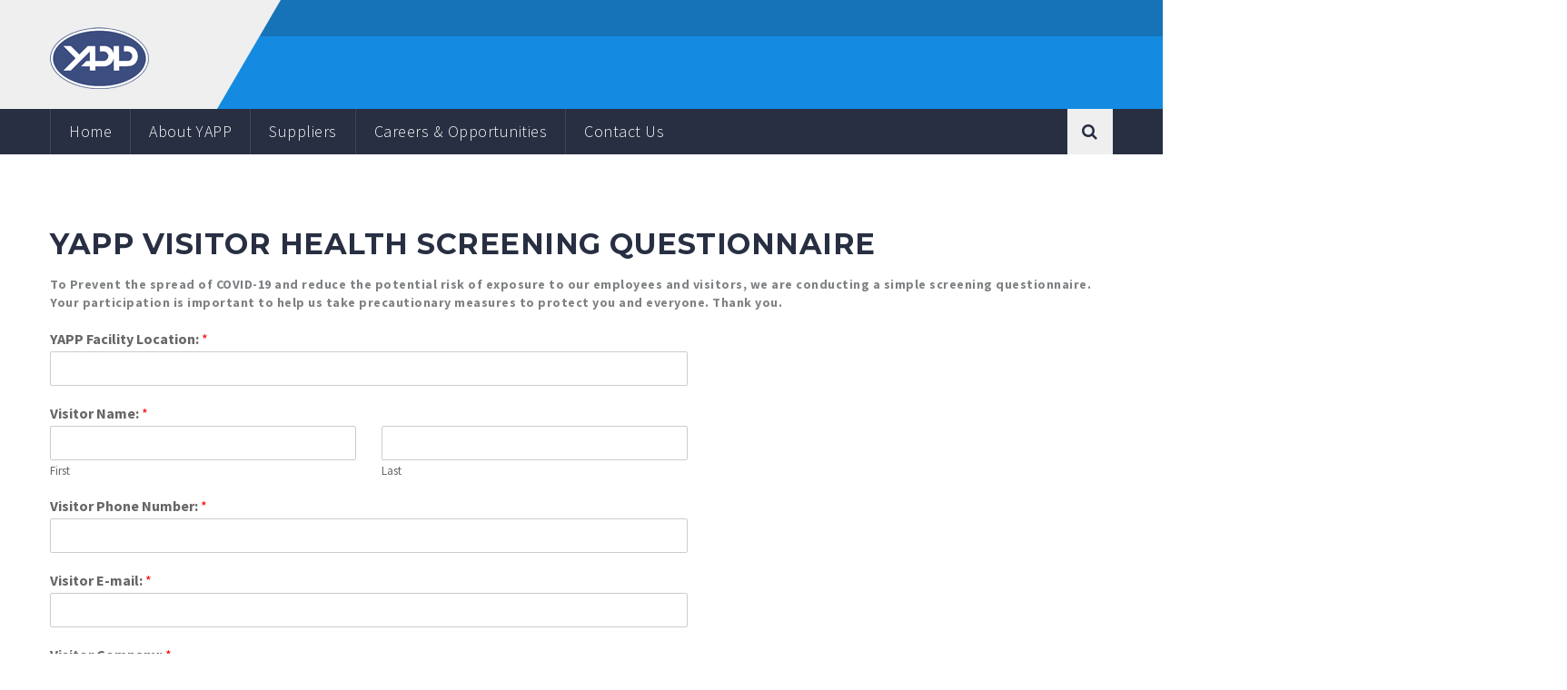

--- FILE ---
content_type: text/html; charset=UTF-8
request_url: https://yappusa.com/visitor/
body_size: 5771
content:
<!DOCTYPE html>
<html lang="en-US">              
    <head>
        <meta charset="UTF-8" />
        <meta name="viewport" content="width=device-width, initial-scale=1.0" />
        <link rel="pingback" href="https://yappusa.com/xmlrpc.php" />                
        <title>Visitor &#8211; YAPP USA Automotive Systems, Inc.</title>
<meta name='robots' content='max-image-preview:large' />
<link rel='dns-prefetch' href='//fonts.googleapis.com' />
<link rel='dns-prefetch' href='//s.w.org' />
<link rel="alternate" type="application/rss+xml" title="YAPP USA Automotive Systems, Inc. &raquo; Feed" href="https://yappusa.com/feed/" />
<link rel="alternate" type="application/rss+xml" title="YAPP USA Automotive Systems, Inc. &raquo; Comments Feed" href="https://yappusa.com/comments/feed/" />
		<script type="text/javascript">
			window._wpemojiSettings = {"baseUrl":"https:\/\/s.w.org\/images\/core\/emoji\/13.1.0\/72x72\/","ext":".png","svgUrl":"https:\/\/s.w.org\/images\/core\/emoji\/13.1.0\/svg\/","svgExt":".svg","source":{"concatemoji":"https:\/\/yappusa.com\/wp-includes\/js\/wp-emoji-release.min.js?ver=5.8.12"}};
			!function(e,a,t){var n,r,o,i=a.createElement("canvas"),p=i.getContext&&i.getContext("2d");function s(e,t){var a=String.fromCharCode;p.clearRect(0,0,i.width,i.height),p.fillText(a.apply(this,e),0,0);e=i.toDataURL();return p.clearRect(0,0,i.width,i.height),p.fillText(a.apply(this,t),0,0),e===i.toDataURL()}function c(e){var t=a.createElement("script");t.src=e,t.defer=t.type="text/javascript",a.getElementsByTagName("head")[0].appendChild(t)}for(o=Array("flag","emoji"),t.supports={everything:!0,everythingExceptFlag:!0},r=0;r<o.length;r++)t.supports[o[r]]=function(e){if(!p||!p.fillText)return!1;switch(p.textBaseline="top",p.font="600 32px Arial",e){case"flag":return s([127987,65039,8205,9895,65039],[127987,65039,8203,9895,65039])?!1:!s([55356,56826,55356,56819],[55356,56826,8203,55356,56819])&&!s([55356,57332,56128,56423,56128,56418,56128,56421,56128,56430,56128,56423,56128,56447],[55356,57332,8203,56128,56423,8203,56128,56418,8203,56128,56421,8203,56128,56430,8203,56128,56423,8203,56128,56447]);case"emoji":return!s([10084,65039,8205,55357,56613],[10084,65039,8203,55357,56613])}return!1}(o[r]),t.supports.everything=t.supports.everything&&t.supports[o[r]],"flag"!==o[r]&&(t.supports.everythingExceptFlag=t.supports.everythingExceptFlag&&t.supports[o[r]]);t.supports.everythingExceptFlag=t.supports.everythingExceptFlag&&!t.supports.flag,t.DOMReady=!1,t.readyCallback=function(){t.DOMReady=!0},t.supports.everything||(n=function(){t.readyCallback()},a.addEventListener?(a.addEventListener("DOMContentLoaded",n,!1),e.addEventListener("load",n,!1)):(e.attachEvent("onload",n),a.attachEvent("onreadystatechange",function(){"complete"===a.readyState&&t.readyCallback()})),(n=t.source||{}).concatemoji?c(n.concatemoji):n.wpemoji&&n.twemoji&&(c(n.twemoji),c(n.wpemoji)))}(window,document,window._wpemojiSettings);
		</script>
		<style type="text/css">
img.wp-smiley,
img.emoji {
	display: inline !important;
	border: none !important;
	box-shadow: none !important;
	height: 1em !important;
	width: 1em !important;
	margin: 0 .07em !important;
	vertical-align: -0.1em !important;
	background: none !important;
	padding: 0 !important;
}
</style>
	<link rel='stylesheet' id='wp-block-library-css'  href='https://yappusa.com/wp-includes/css/dist/block-library/style.min.css?ver=5.8.12' type='text/css' media='all' />
<link rel='stylesheet' id='ootb-openstreetmap-style-css-css'  href='https://yappusa.com/wp-content/plugins/ootb-openstreetmap/dist/blocks.style.build.css?ver=1637337369' type='text/css' media='all' />
<link rel='stylesheet' id='wpforms-full-css'  href='https://yappusa.com/wp-content/plugins/wpforms-lite/assets/css/wpforms-full.min.css?ver=1.7.1.2' type='text/css' media='all' />
<link rel='stylesheet' id='auto_work-montserrat-css'  href='//fonts.googleapis.com/css?family=Montserrat:400,700' type='text/css' media='all' />
<link rel='stylesheet' id='auto_work-source-sans-pro-css'  href='//fonts.googleapis.com/css?family=Source+Sans+Pro:200,300,400,600,700,900,200italic,300italic,400italic,600italic,700italic,900italic' type='text/css' media='all' />
<link rel='stylesheet' id='aw_bootstrap-css'  href='https://yappusa.com/wp-content/themes/auto-work/css/bootstrap.css' type='text/css' media='all' />
<link rel='stylesheet' id='aw_font_awesome-css'  href='https://yappusa.com/wp-content/themes/auto-work/css/font-awesome.css' type='text/css' media='all' />
<link rel='stylesheet' id='aw_jquery_navgoco-css'  href='https://yappusa.com/wp-content/themes/auto-work/css/jquery.navgoco.css' type='text/css' media='all' />
<link rel='stylesheet' id='aw_magnific_popup-css'  href='https://yappusa.com/wp-content/themes/auto-work/css/magnific-popup.css' type='text/css' media='all' />
<link rel='stylesheet' id='aw_owl_carousel-css'  href='https://yappusa.com/wp-content/themes/auto-work/css/owl.carousel.css' type='text/css' media='all' />
<link rel='stylesheet' id='aw_owl_theme-css'  href='https://yappusa.com/wp-content/themes/auto-work/css/owl.theme.css' type='text/css' media='all' />
<link rel='stylesheet' id='aw_sb_search-css'  href='https://yappusa.com/wp-content/themes/auto-work/css/sb-search.css' type='text/css' media='all' />
<link rel='stylesheet' id='aw_superfish-css'  href='https://yappusa.com/wp-content/themes/auto-work/css/superfish.css' type='text/css' media='all' />
<link rel='stylesheet' id='aw_style-css'  href='https://yappusa.com/wp-content/themes/auto-work/style.css' type='text/css' media='all' />
<style id='aw_style-inline-css' type='text/css'>
body.single .entry-box h1.entry-title { font-weight: bold; font-size: 38px; font-family: "Arial Black", Gadget, sans-serif; }
</style>
<link rel='stylesheet' id='aw_responsive-css'  href='https://yappusa.com/wp-content/themes/auto-work/css/responsive.css' type='text/css' media='all' />
<script type='text/javascript' src='https://yappusa.com/wp-includes/js/jquery/jquery.min.js?ver=3.6.0' id='jquery-core-js'></script>
<script type='text/javascript' src='https://yappusa.com/wp-includes/js/jquery/jquery-migrate.min.js?ver=3.3.2' id='jquery-migrate-js'></script>
<link rel="https://api.w.org/" href="https://yappusa.com/wp-json/" /><link rel="alternate" type="application/json" href="https://yappusa.com/wp-json/wp/v2/pages/814" /><link rel="EditURI" type="application/rsd+xml" title="RSD" href="https://yappusa.com/xmlrpc.php?rsd" />
<link rel="wlwmanifest" type="application/wlwmanifest+xml" href="https://yappusa.com/wp-includes/wlwmanifest.xml" /> 
<meta name="generator" content="WordPress 5.8.12" />
<link rel="canonical" href="https://yappusa.com/visitor/" />
<link rel='shortlink' href='https://yappusa.com/?p=814' />
<link rel="alternate" type="application/json+oembed" href="https://yappusa.com/wp-json/oembed/1.0/embed?url=https%3A%2F%2Fyappusa.com%2Fvisitor%2F" />
<link rel="alternate" type="text/xml+oembed" href="https://yappusa.com/wp-json/oembed/1.0/embed?url=https%3A%2F%2Fyappusa.com%2Fvisitor%2F&#038;format=xml" />
<link rel="icon" href="https://yappusa.com/wp-content/uploads/2020/02/1-100x100.png" sizes="32x32" />
<link rel="icon" href="https://yappusa.com/wp-content/uploads/2020/02/1.png" sizes="192x192" />
<link rel="apple-touch-icon" href="https://yappusa.com/wp-content/uploads/2020/02/1.png" />
<meta name="msapplication-TileImage" content="https://yappusa.com/wp-content/uploads/2020/02/1.png" />
    </head>    
    <body class="page-template-default page page-id-814 aw_disable_contact_on_footer">
		
		<header class="kopa-header style2">

    <div class="kopa-header-top style2">  

        <div class="wrapper">

            <div class="header-top-left">
                
<div class="kopa-logo">
    <a href="https://yappusa.com/" title="YAPP USA Automotive Systems, Inc.">
    	    	
    		<img src="https://yappusa.com/wp-content/uploads/2021/11/123467.png" alt="YAPP USA Automotive Systems, Inc.">
		
		
    </a>
</div>
<!-- logo -->            </div> 
            <!-- header-top-left -->  

            <div class="header-top-right">

                <span class="db"></span>

                <div class="top-right-1">
                    <div class="kopa-nav-link">

    </div>                
                </div>

                <div class="top-right-2">                    
                    <div class="kopa-address-box">
                        <ul class="clearfix">

                                                        
                                                    </ul>
                    </div>

                </div>

            </div>
           <!-- header-top-right -->   

        </div>  
        <!-- wrapper -->

    </div>
    <!-- kopa-header-top -->

    <div class="kopa-header-bottom style2">  

        <div class="wrapper">

            <div class="header-bottom-left">
                    <nav class="kopa-main-nav">
    <ul id="menu-main-menu" class="main-menu sf-menu"><li id="menu-item-877" class="menu-item menu-item-type-post_type menu-item-object-page menu-item-home menu-item-877"><a href="https://yappusa.com/">Home</a></li>
<li id="menu-item-716" class="menu-item menu-item-type-post_type menu-item-object-page menu-item-has-children menu-item-716"><a href="https://yappusa.com/about-us/">About YAPP</a>
<ul class="sub-menu">
	<li id="menu-item-746" class="menu-item menu-item-type-taxonomy menu-item-object-category menu-item-746"><a href="https://yappusa.com/category/latest-news/">Latest News</a></li>
	<li id="menu-item-714" class="menu-item menu-item-type-post_type menu-item-object-page menu-item-714"><a href="https://yappusa.com/services/">Services</a></li>
	<li id="menu-item-874" class="menu-item menu-item-type-post_type menu-item-object-page menu-item-874"><a href="https://yappusa.com/capabilities/">Capabilities</a></li>
	<li id="menu-item-1304" class="menu-item menu-item-type-post_type menu-item-object-page menu-item-1304"><a href="https://yappusa.com/environmental-and-quality-policy/">Environmental and Quality Policy</a></li>
</ul>
</li>
<li id="menu-item-950" class="menu-item menu-item-type-taxonomy menu-item-object-category menu-item-950"><a href="https://yappusa.com/category/suppliers/">Suppliers</a></li>
<li id="menu-item-1180" class="menu-item menu-item-type-post_type menu-item-object-page menu-item-1180"><a href="https://yappusa.com/careers-opportunities/">Careers &#038; Opportunities</a></li>
<li id="menu-item-1387" class="menu-item menu-item-type-post_type menu-item-object-page menu-item-1387"><a href="https://yappusa.com/contact-us/">Contact Us</a></li>
</ul>        <nav class="main-nav-mobile clearfix">
            <a class="pull"><span class="fa fa-align-justify"></span></a>
            <ul id="menu-main-menu-1" class="main-menu-mobile clearfix"><li class="menu-item menu-item-type-post_type menu-item-object-page menu-item-home menu-item-877"><a href="https://yappusa.com/">Home</a></li>
<li class="menu-item menu-item-type-post_type menu-item-object-page menu-item-has-children menu-item-716"><a href="https://yappusa.com/about-us/">About YAPP</a>
<ul class="sub-menu">
	<li class="menu-item menu-item-type-taxonomy menu-item-object-category menu-item-746"><a href="https://yappusa.com/category/latest-news/">Latest News</a></li>
	<li class="menu-item menu-item-type-post_type menu-item-object-page menu-item-714"><a href="https://yappusa.com/services/">Services</a></li>
	<li class="menu-item menu-item-type-post_type menu-item-object-page menu-item-874"><a href="https://yappusa.com/capabilities/">Capabilities</a></li>
	<li class="menu-item menu-item-type-post_type menu-item-object-page menu-item-1304"><a href="https://yappusa.com/environmental-and-quality-policy/">Environmental and Quality Policy</a></li>
</ul>
</li>
<li class="menu-item menu-item-type-taxonomy menu-item-object-category menu-item-950"><a href="https://yappusa.com/category/suppliers/">Suppliers</a></li>
<li class="menu-item menu-item-type-post_type menu-item-object-page menu-item-1180"><a href="https://yappusa.com/careers-opportunities/">Careers &#038; Opportunities</a></li>
<li class="menu-item menu-item-type-post_type menu-item-object-page menu-item-1387"><a href="https://yappusa.com/contact-us/">Contact Us</a></li>
</ul>        </nav>
    </nav>
    <!-- kopa-main-nav -->
                </div>
            <!-- header-bottom-left -->

            <div class="header-bottom-right">
                
                                
                
                
<div class="sb-search-wrapper style2">
    <div class="sb-search" id="sb-search-second">
        <form method="get" action="https://yappusa.com/">
            <input class="sb-search-input" 
                placeholder="Search..." 
                type="text" 
                value="" 
                name="s">
            
            <button class="search-submit" type="submit"><span class="fa fa-search"></span></button>
            <span class="sb-icon-search fa fa-search"></span>
        </form>
    </div>
</div>


            </div>
            <!-- header-bottom-right -->
        </div>
        <!-- wrapper -->

    </div>
    <!-- kopa-header-bottom -->

</header>
		<div id="main-content">
					

    <section class="kopa-area post-814 page type-page status-publish hentry">
        
        <div class="wrapper">

            <section class="elements-box">
                
                
<div class="wp-block-group"><div class="wp-block-group__inner-container">
<h4><strong>YAPP Visitor Health Screening Questionnaire</strong></h4>



<p style="color:#7e8183" class="has-text-color has-normal-font-size"><strong>To Prevent the spread of COVID-19 and reduce the potential risk of exposure to our employees and visitors, </strong> <strong>we are conducting a simple screening questionnaire. Your participation is important to help us take precautionary measures to protect you and everyone. Thank you. </strong> </p>



<p></p>
</div></div>



<div class="wpforms-container wpforms-container-full" id="wpforms-809"><form id="wpforms-form-809" class="wpforms-validate wpforms-form wpforms-ajax-form" data-formid="809" method="post" enctype="multipart/form-data" action="/visitor/" data-token="b889c87ab54330feb87e92a16816d1aa"><noscript class="wpforms-error-noscript">Please enable JavaScript in your browser to complete this form.</noscript><div class="wpforms-field-container"><div id="wpforms-809-field_25-container" class="wpforms-field wpforms-field-text" data-field-id="25"><label class="wpforms-field-label" for="wpforms-809-field_25">YAPP Facility Location:  <span class="wpforms-required-label">*</span></label><input type="text" id="wpforms-809-field_25" class="wpforms-field-medium wpforms-field-required" name="wpforms[fields][25]" required></div><div id="wpforms-809-field_27-container" class="wpforms-field wpforms-field-name" data-field-id="27"><label class="wpforms-field-label" for="wpforms-809-field_27">Visitor Name:  <span class="wpforms-required-label">*</span></label><div class="wpforms-field-row wpforms-field-medium"><div class="wpforms-field-row-block wpforms-first wpforms-one-half"><input type="text" id="wpforms-809-field_27" class="wpforms-field-name-first wpforms-field-required" name="wpforms[fields][27][first]" required><label for="wpforms-809-field_27" class="wpforms-field-sublabel after ">First</label></div><div class="wpforms-field-row-block wpforms-one-half"><input type="text" id="wpforms-809-field_27-last" class="wpforms-field-name-last wpforms-field-required" name="wpforms[fields][27][last]" required><label for="wpforms-809-field_27-last" class="wpforms-field-sublabel after ">Last</label></div></div></div><div id="wpforms-809-field_28-container" class="wpforms-field wpforms-field-text" data-field-id="28"><label class="wpforms-field-label" for="wpforms-809-field_28">Visitor Phone Number:  <span class="wpforms-required-label">*</span></label><input type="text" id="wpforms-809-field_28" class="wpforms-field-medium wpforms-field-required" name="wpforms[fields][28]" required></div><div id="wpforms-809-field_38-container" class="wpforms-field wpforms-field-text" data-field-id="38"><label class="wpforms-field-label" for="wpforms-809-field_38">Visitor E-mail:  <span class="wpforms-required-label">*</span></label><input type="text" id="wpforms-809-field_38" class="wpforms-field-medium wpforms-field-required" name="wpforms[fields][38]" required></div><div id="wpforms-809-field_29-container" class="wpforms-field wpforms-field-text" data-field-id="29"><label class="wpforms-field-label" for="wpforms-809-field_29">Visitor Company:  <span class="wpforms-required-label">*</span></label><input type="text" id="wpforms-809-field_29" class="wpforms-field-medium wpforms-field-required" name="wpforms[fields][29]" required></div><div id="wpforms-809-field_30-container" class="wpforms-field wpforms-field-text" data-field-id="30"><label class="wpforms-field-label" for="wpforms-809-field_30">YAPP Host:  <span class="wpforms-required-label">*</span></label><input type="text" id="wpforms-809-field_30" class="wpforms-field-medium wpforms-field-required" name="wpforms[fields][30]" required></div><div id="wpforms-809-field_31-container" class="wpforms-field wpforms-field-radio" data-field-id="31"><label class="wpforms-field-label" for="wpforms-809-field_31">Have you returned from any of the listed countries below:  <span class="wpforms-required-label">*</span></label><ul id="wpforms-809-field_31" class="wpforms-field-required"><li class="choice-1 depth-1"><input type="radio" id="wpforms-809-field_31_1" name="wpforms[fields][31]" value="China" required ><label class="wpforms-field-label-inline" for="wpforms-809-field_31_1">China</label></li><li class="choice-2 depth-1"><input type="radio" id="wpforms-809-field_31_2" name="wpforms[fields][31]" value="Europe" required ><label class="wpforms-field-label-inline" for="wpforms-809-field_31_2">Europe</label></li><li class="choice-3 depth-1"><input type="radio" id="wpforms-809-field_31_3" name="wpforms[fields][31]" value="Iran" required ><label class="wpforms-field-label-inline" for="wpforms-809-field_31_3">Iran</label></li><li class="choice-5 depth-1"><input type="radio" id="wpforms-809-field_31_5" name="wpforms[fields][31]" value="Ireland" required ><label class="wpforms-field-label-inline" for="wpforms-809-field_31_5">Ireland</label></li><li class="choice-6 depth-1"><input type="radio" id="wpforms-809-field_31_6" name="wpforms[fields][31]" value="Malaysia" required ><label class="wpforms-field-label-inline" for="wpforms-809-field_31_6">Malaysia</label></li><li class="choice-8 depth-1"><input type="radio" id="wpforms-809-field_31_8" name="wpforms[fields][31]" value="South Korea" required ><label class="wpforms-field-label-inline" for="wpforms-809-field_31_8">South Korea</label></li><li class="choice-11 depth-1"><input type="radio" id="wpforms-809-field_31_11" name="wpforms[fields][31]" value="United Kingdom: England, Scotland, Wales, and Northern Ireland" required ><label class="wpforms-field-label-inline" for="wpforms-809-field_31_11">United Kingdom: England, Scotland, Wales, and Northern Ireland</label></li><li class="choice-9 depth-1"><input type="radio" id="wpforms-809-field_31_9" name="wpforms[fields][31]" value="On a cruise ship" required ><label class="wpforms-field-label-inline" for="wpforms-809-field_31_9">On a cruise ship</label></li><li class="choice-7 depth-1"><input type="radio" id="wpforms-809-field_31_7" name="wpforms[fields][31]" value="No" required ><label class="wpforms-field-label-inline" for="wpforms-809-field_31_7">No</label></li></ul></div><div id="wpforms-809-field_33-container" class="wpforms-field wpforms-field-radio" data-field-id="33"><label class="wpforms-field-label" for="wpforms-809-field_33">Have you had close contact with or cared for someone diagnosed with COVID-19 within the last 14 days? <span class="wpforms-required-label">*</span></label><ul id="wpforms-809-field_33" class="wpforms-field-required"><li class="choice-1 depth-1"><input type="radio" id="wpforms-809-field_33_1" name="wpforms[fields][33]" value="Yes" required ><label class="wpforms-field-label-inline" for="wpforms-809-field_33_1">Yes</label></li><li class="choice-2 depth-1"><input type="radio" id="wpforms-809-field_33_2" name="wpforms[fields][33]" value="No" required ><label class="wpforms-field-label-inline" for="wpforms-809-field_33_2">No</label></li></ul></div><div id="wpforms-809-field_34-container" class="wpforms-field wpforms-field-radio" data-field-id="34"><label class="wpforms-field-label" for="wpforms-809-field_34">Have you experienced any cold or flu-like symptoms? Do you currently have fever, cough, difficulty breathing, chills, repeated shaking with chill, muscle pain, headache, sore throat, new loss of taste or smell, nausea, vomiting, or diarrhea ?</label><ul id="wpforms-809-field_34"><li class="choice-1 depth-1"><input type="radio" id="wpforms-809-field_34_1" name="wpforms[fields][34]" value="Yes"  ><label class="wpforms-field-label-inline" for="wpforms-809-field_34_1">Yes</label></li><li class="choice-2 depth-1"><input type="radio" id="wpforms-809-field_34_2" name="wpforms[fields][34]" value="No"  ><label class="wpforms-field-label-inline" for="wpforms-809-field_34_2">No</label></li></ul></div><div id="wpforms-809-field_40-container" class="wpforms-field wpforms-field-radio" data-field-id="40"><label class="wpforms-field-label" for="wpforms-809-field_40">Have you been tested for the COVID virus in the last 14 days? <span class="wpforms-required-label">*</span></label><ul id="wpforms-809-field_40" class="wpforms-field-required"><li class="choice-1 depth-1"><input type="radio" id="wpforms-809-field_40_1" name="wpforms[fields][40]" value="Yes" required ><label class="wpforms-field-label-inline" for="wpforms-809-field_40_1">Yes</label></li><li class="choice-2 depth-1"><input type="radio" id="wpforms-809-field_40_2" name="wpforms[fields][40]" value="No" required ><label class="wpforms-field-label-inline" for="wpforms-809-field_40_2">No</label></li></ul></div><div id="wpforms-809-field_41-container" class="wpforms-field wpforms-field-radio" data-field-id="41"><label class="wpforms-field-label" for="wpforms-809-field_41">If Yes, have you received a positive result or still pending the results? <span class="wpforms-required-label">*</span></label><ul id="wpforms-809-field_41" class="wpforms-field-required"><li class="choice-1 depth-1"><input type="radio" id="wpforms-809-field_41_1" name="wpforms[fields][41]" value="Yes" required ><label class="wpforms-field-label-inline" for="wpforms-809-field_41_1">Yes</label></li><li class="choice-2 depth-1"><input type="radio" id="wpforms-809-field_41_2" name="wpforms[fields][41]" value="No" required ><label class="wpforms-field-label-inline" for="wpforms-809-field_41_2">No</label></li></ul></div><div id="wpforms-809-field_35-container" class="wpforms-field wpforms-field-name" data-field-id="35"><label class="wpforms-field-label" for="wpforms-809-field_35">Visitor signature <span class="wpforms-required-label">*</span></label><input type="text" id="wpforms-809-field_35" class="wpforms-field-small wpforms-field-required" name="wpforms[fields][35]" required></div><div id="wpforms-809-field_37-container" class="wpforms-field wpforms-field-text" data-field-id="37"><label class="wpforms-field-label" for="wpforms-809-field_37">Date <span class="wpforms-required-label">*</span></label><input type="text" id="wpforms-809-field_37" class="wpforms-field-small wpforms-field-required" name="wpforms[fields][37]" required></div></div><div class="wpforms-field wpforms-field-hp"><label for="wpforms-809-field-hp" class="wpforms-field-label">Message</label><input type="text" name="wpforms[hp]" id="wpforms-809-field-hp" class="wpforms-field-medium"></div><div class="wpforms-submit-container"><input type="hidden" name="wpforms[id]" value="809"><input type="hidden" name="wpforms[author]" value="1"><input type="hidden" name="wpforms[post_id]" value="814"><button type="submit" name="wpforms[submit]" id="wpforms-submit-809" class="wpforms-submit" data-alt-text="Sending..." data-submit-text="Submit" aria-live="assertive" value="wpforms-submit">Submit</button><img src="https://yappusa.com/wp-content/plugins/wpforms-lite/assets/images/submit-spin.svg" class="wpforms-submit-spinner" style="display: none;" width="26" height="26" alt=""></div></form></div>  <!-- .wpforms-container -->

                                <div class="clearfix mb-80"></div>
            </section>
            <!-- elements-box -->
            
        </div>
        <!-- wrapper -->

    </section>
    <!-- kopa-area -->
    
				
		
		
		</div>	

		    
    <div id="bottom-sidebar" class="kopa-parallax">

        
        <footer id="kopa-footer">

            <div class="sv-line"></div>
            
            <div class="wrapper clearfix">

                <div class="row">
                
                    <div class="col-md-4 col-sm-4 col-xs-4">
                                            </div>
                    <!-- col-md-4 -->
                
                    <div class="col-md-4 col-sm-4 col-xs-4">
                                                                    
                    </div>
                    <!-- col-md-4 -->
                
                    <div class="col-md-4 col-sm-4 col-xs-4">
                                            </div>
                    <!-- col-md-4 -->
                
                </div>
                <!-- row --> 

            </div>
            <!-- wrapper -->

            <a href="#" class="scrollup"><span class="fa fa-chevron-up"></span></a>
        </footer>
        <!-- kopa-footer -->

    </div>
    <!-- bottom-sidebar -->

		<script type='text/javascript' src='https://yappusa.com/wp-includes/js/comment-reply.min.js?ver=5.8.12' id='comment-reply-js'></script>
<script type='text/javascript' src='https://yappusa.com/wp-includes/js/imagesloaded.min.js?ver=4.1.4' id='imagesloaded-js'></script>
<script type='text/javascript' src='https://yappusa.com/wp-includes/js/masonry.min.js?ver=4.2.2' id='masonry-js'></script>
<script type='text/javascript' src='https://yappusa.com/wp-includes/js/jquery/jquery.masonry.min.js?ver=3.1.2b' id='jquery-masonry-js'></script>
<script type='text/javascript' src='https://yappusa.com/wp-content/themes/auto-work/js/bootstrap.js' id='aw_bootstrap-js'></script>
<script type='text/javascript' src='https://yappusa.com/wp-content/themes/auto-work/js/modernizr.custom.js' id='aw_modernizr_custom-js'></script>
<script type='text/javascript' src='https://yappusa.com/wp-content/themes/auto-work/js/classie.js' id='aw_classie-js'></script>
<script type='text/javascript' src='https://yappusa.com/wp-content/themes/auto-work/js/jquery.fitvids.js' id='aw_fitvids-js'></script>
<script type='text/javascript' src='https://yappusa.com/wp-content/themes/auto-work/js/jquery.navgoco.js' id='aw_navgoco-js'></script>
<script type='text/javascript' src='https://yappusa.com/wp-content/themes/auto-work/js/superfish.js' id='aw_superfish-js'></script>
<script type='text/javascript' src='https://yappusa.com/wp-content/themes/auto-work/js/uisearch.js' id='aw_uisearch-js'></script>
<script type='text/javascript' src='https://yappusa.com/wp-content/themes/auto-work/js/jquery.match-height.js' id='aw_match_height-js'></script>
<script type='text/javascript' src='https://yappusa.com/wp-content/themes/auto-work/js/owl.carousel.js' id='aw_owl_carousel-js'></script>
<script type='text/javascript' src='https://yappusa.com/wp-includes/js/jquery/jquery.form.min.js?ver=4.3.0' id='jquery-form-js'></script>
<script type='text/javascript' src='https://yappusa.com/wp-content/themes/auto-work/js/jquery.validate.js' id='aw_validate-js'></script>
<script type='text/javascript' src='https://yappusa.com/wp-content/themes/auto-work/js/jquery.wookmark.js' id='aw_wookmark-js'></script>
<script type='text/javascript' src='https://yappusa.com/wp-content/themes/auto-work/js/excanvas.compiled.js' id='aw_excanvas_compiled-js'></script>
<script type='text/javascript' src='https://yappusa.com/wp-content/themes/auto-work/js/excanvas.js' id='aw_excanvas-js'></script>
<script type='text/javascript' src='https://yappusa.com/wp-content/themes/auto-work/js/imagesloaded.js' id='aw_imagesloaded-js'></script>
<script type='text/javascript' src='https://yappusa.com/wp-content/themes/auto-work/js/jquery.easypiechart.js' id='aw_easypiechart-js'></script>
<script type='text/javascript' src='https://yappusa.com/wp-content/themes/auto-work/js/jquery.magnific-popup.js' id='aw_magnific_popup-js'></script>
<script type='text/javascript' id='aw_custom-js-extra'>
/* <![CDATA[ */
var aw_vars = {"ajax":{"url":"https:\/\/yappusa.com\/wp-admin\/admin-ajax.php","post_id":814},"translate":{"load_more":"Load more","loading":"Loading.."}};
/* ]]> */
</script>
<script type='text/javascript' src='https://yappusa.com/wp-content/themes/auto-work/js/custom.js' id='aw_custom-js'></script>
<script type='text/javascript' id='awtp_script-js-extra'>
/* <![CDATA[ */
var awtp = {"ajax":{"url":{"like_post":"https:\/\/yappusa.com\/wp-admin\/admin-ajax.php?security=7fdd800d97"}}};
/* ]]> */
</script>
<script type='text/javascript' src='https://yappusa.com/wp-content/plugins/autowork-toolkit-plus/assets/js/script.js' id='awtp_script-js'></script>
<script type='text/javascript' src='https://yappusa.com/wp-includes/js/wp-embed.min.js?ver=5.8.12' id='wp-embed-js'></script>
<script type='text/javascript' src='https://yappusa.com/wp-content/plugins/wpforms-lite/assets/js/jquery.validate.min.js?ver=1.19.3' id='wpforms-validation-js'></script>
<script type='text/javascript' src='https://yappusa.com/wp-content/plugins/wpforms-lite/assets/js/wpforms.js?ver=1.7.1.2' id='wpforms-js'></script>
<script type='text/javascript'>
/* <![CDATA[ */
var wpforms_settings = {"val_required":"This field is required.","val_email":"Please enter a valid email address.","val_email_suggestion":"Did you mean {suggestion}?","val_email_suggestion_title":"Click to accept this suggestion.","val_email_restricted":"This email address is not allowed.","val_number":"Please enter a valid number.","val_number_positive":"Please enter a valid positive number.","val_confirm":"Field values do not match.","val_checklimit":"You have exceeded the number of allowed selections: {#}.","val_limit_characters":"{count} of {limit} max characters.","val_limit_words":"{count} of {limit} max words.","val_recaptcha_fail_msg":"Google reCAPTCHA verification failed, please try again later.","val_empty_blanks":"Please fill out all blanks.","uuid_cookie":"","locale":"en","wpforms_plugin_url":"https:\/\/yappusa.com\/wp-content\/plugins\/wpforms-lite\/","gdpr":"","ajaxurl":"https:\/\/yappusa.com\/wp-admin\/admin-ajax.php","mailcheck_enabled":"1","mailcheck_domains":[],"mailcheck_toplevel_domains":["dev"],"is_ssl":"1"}
/* ]]> */
</script>
		
	</body>	
</html>

--- FILE ---
content_type: text/css
request_url: https://yappusa.com/wp-content/themes/auto-work/css/sb-search.css
body_size: 375
content:
/**
 * uisearch.js v1.0.0
 * http://www.codrops.com
 *
 * Licensed under the MIT license.
 * http://www.opensource.org/licenses/mit-license.php
 * 
 * Copyright 2013, Codrops
 * http://www.codrops.com
 */
 
.sb-search {
	position: relative;
	width: 0%;
	min-width: 60px;
	height: 60px;
	float: right;
	overflow: hidden;
	-webkit-transition: width 0.3s;
	-moz-transition: width 0.3s;
	transition: width 0.3s;
	-webkit-backface-visibility: hidden;
}

.sb-search-input {
	position: absolute;
	top: 0;
	right: 0;
	border: none;
	outline: none;
	background: #fff;
	width: 100%;
	height: 60px;
	margin: 0;
	z-index: 10;
	padding: 20px 65px 20px 20px;
	font-family: inherit;
	font-size: 20px;
	color: #2c3e50;
}

.sb-search-input::-webkit-input-placeholder {
	color: #c1c1c1;
}

.sb-search-input:-moz-placeholder {
	color: #c1c1c1;
}

.sb-search-input::-moz-placeholder {
	color: #c1c1c1;
}

.sb-search-input:-ms-input-placeholder {
	color: #c1c1c1;
}

.sb-icon-search,
.sb-search-submit  {
	width: 60px;
	height: 60px;
	display: block;
	position: absolute;
	right: 0;
	top: 0;
	padding: 0;
	margin: 0;
	line-height: 60px;
	text-align: center;
	cursor: pointer;
}

.sb-search-submit {
	background: #fff; /* IE needs this */
	-ms-filter: "progid:DXImageTransform.Microsoft.Alpha(Opacity=0)"; /* IE 8 */
    filter: alpha(opacity=0); /* IE 5-7 */
    opacity: 0;
	color: transparent;
	border: none;
	outline: none;
	z-index: -1;
}

.sb-icon-search {
	color: #fff;
	background: #e67e22;
	z-index: 90;
	font-size: 22px;
}


/* Open state */
.sb-search.sb-search-open,
.no-js .sb-search {
	width: 100%;
}

.sb-search.sb-search-open .sb-icon-search,
.no-js .sb-search .sb-icon-search {
	background: #da6d0d;
	color: #fff;
	z-index: 11;
}

.sb-search.sb-search-open .sb-search-submit,
.no-js .sb-search .sb-search-submit {
	z-index: 90;
}


--- FILE ---
content_type: text/css
request_url: https://yappusa.com/wp-content/themes/auto-work/style.css
body_size: 36237
content:
@charset "UTF-8";
/*
Theme Name: Auto Work
Theme URI: http://kopatheme.com/
Author: KopaSoft
Author URI: http://kopatheme.com/
Description: Clean, smooth, responsive, unique and easy to customize, that is the first felling of users when use Auto Work multipurpose WordPress theme. 
Auto Work comes with fully responsive design, unlimited sidebars, supports fresh HTML, CSS3 Woocomerce WordPress theme that is perfect for users who want to create a fashion portfolio, wedding, accessories or furniture and interior design business
Moreover, this theme becomes more interesting when it was supported by 30+ custom widgets, unlimited color variations in style, multiple shortcode and many more. ItΓÇÖs definitely one of those themes you need.
Version: 1.0.3
License: GNU General Public License v3 or later
License URI: http://www.gnu.org/licenses/gpl-3.0.html
Tags: light, one-column, two-columns, right-sidebar, fluid-layout, custom-header, custom-menu, editor-style, featured-images, microformats, post-formats, sticky-post, translation-ready
Text Domain: auto-work
Domain Path: /languages/
/*----------------------------------------------------------------

[Table of contents] 

1. - Body
    1.1 - Sass
    1.2 - Repeatable Patterns
    1.3 - Elements
    1.4 - Basic Structure
2. - Header / .kopa-header
    2.1 - Navigation / .main-nav
    2.2 - Search / .sb-search-wrapper
3. - Content
    3.1 - Widget
    3.2 - Home Page
    3.3 - Sub Page
    3.4 - Sidebar / .sidebar
    3.5 - Bottom sidebar / #bottom-sidebar
4. - Footer / #kopa-footer

-----------------------------------------------------------------*/
/**
 * 1. Body
 * -------------------------------------------------------------------
 */
/**
 * 1.1 Sass
 * -------------------------------------------------------------------
 */
a {
  transition: all .3s, visibility 0s;
  -ms-transition: all .3s, visibility 0s;
  -webkit-transition: all .3s, visibility;
  -moz-transition: all .3s, visibility 0s;
}

.table-3col .pricing-column .pricing-column-inner .pricing-header .pricing-title {
  transition: all .3s, visibility 0s;
  -ms-transition: all .3s, visibility 0s;
  -webkit-transition: all .3s, visibility;
  -moz-transition: all .3s, visibility 0s;
}
.table-3col .pricing-column .pricing-column-inner .pricing-header .pricing-price {
  transition: all .3s, visibility 0s;
  -ms-transition: all .3s, visibility 0s;
  -webkit-transition: all .3s, visibility;
  -moz-transition: all .3s, visibility 0s;
}
.table-3col .pricing-column .pricing-column-inner .pricing-header .pricing-price .pricing-price-inner {
  transition: all .3s, visibility 0s;
  -ms-transition: all .3s, visibility 0s;
  -webkit-transition: all .3s, visibility;
  -moz-transition: all .3s, visibility 0s;
}

.kopa-button {
  transition: all .3s, visibility 0s;
  -ms-transition: all .3s, visibility 0s;
  -webkit-transition: all .3s, visibility;
  -moz-transition: all .3s, visibility 0s;
}
.kopa-button.icon-button {
  transition: all .3s, visibility 0s;
  -ms-transition: all .3s, visibility 0s;
  -webkit-transition: all .3s, visibility;
  -moz-transition: all .3s, visibility 0s;
}
.kopa-button.icon-button span, .kopa-button.icon-button:before {
  transition: all .3s, visibility 0s;
  -ms-transition: all .3s, visibility 0s;
  -webkit-transition: all .3s, visibility;
  -moz-transition: all .3s, visibility 0s;
}

.header-top-left:before, .header-middle-left:before, .kopa-search-box .search-form .search-submit, .top-menu > li {
  transition: all .3s, visibility 0s;
  -ms-transition: all .3s, visibility 0s;
  -webkit-transition: all .3s, visibility;
  -moz-transition: all .3s, visibility 0s;
}

.main-menu > li ul li, .main-menu > li ul.sub-menu li {
  transition: all .3s, visibility 0s;
  -ms-transition: all .3s, visibility 0s;
  -webkit-transition: all .3s, visibility;
  -moz-transition: all .3s, visibility 0s;
}

.thumb-icon, .more-link, .kopa-more-link span, .kopa-breadcrumb span {
  transition: all .3s, visibility 0s;
  -ms-transition: all .3s, visibility 0s;
  -webkit-transition: all .3s, visibility;
  -moz-transition: all .3s, visibility 0s;
}

.contact-box input:focus, .contact-box textarea:focus {
  transition: all .3s, visibility 0s;
  -ms-transition: all .3s, visibility 0s;
  -webkit-transition: all .3s, visibility;
  -moz-transition: all .3s, visibility 0s;
}

.comment-box input:focus, .comment-box textarea:focus {
  transition: all .3s, visibility 0s;
  -ms-transition: all .3s, visibility 0s;
  -webkit-transition: all .3s, visibility;
  -moz-transition: all .3s, visibility 0s;
}

.filters-options li, .kopa-loadmore span, .widget > header.style2 .widget-title:before {
  transition: all .3s, visibility 0s;
  -ms-transition: all .3s, visibility 0s;
  -webkit-transition: all .3s, visibility;
  -moz-transition: all .3s, visibility 0s;
}

.widget_categories > ul > li, .widget_categories ul.menu > li {
  transition: all .3s, visibility 0s;
  -ms-transition: all .3s, visibility 0s;
  -webkit-transition: all .3s, visibility;
  -moz-transition: all .3s, visibility 0s;
}
.widget_categories .pd-20 > ul > li, .widget_categories .pd-20 ul.menu > li {
  transition: all .3s, visibility 0s;
  -ms-transition: all .3s, visibility 0s;
  -webkit-transition: all .3s, visibility;
  -moz-transition: all .3s, visibility 0s;
}

.widget_recent_entries > ul > li, .widget_recent_entries ul.menu > li {
  transition: all .3s, visibility 0s;
  -ms-transition: all .3s, visibility 0s;
  -webkit-transition: all .3s, visibility;
  -moz-transition: all .3s, visibility 0s;
}

.widget_archive > ul > li, .widget_archive ul.menu > li {
  transition: all .3s, visibility 0s;
  -ms-transition: all .3s, visibility 0s;
  -webkit-transition: all .3s, visibility;
  -moz-transition: all .3s, visibility 0s;
}

.widget_meta > ul > li, .widget_meta ul.menu > li {
  transition: all .3s, visibility 0s;
  -ms-transition: all .3s, visibility 0s;
  -webkit-transition: all .3s, visibility;
  -moz-transition: all .3s, visibility 0s;
}

.widget_nav_menu > ul > li, .widget_nav_menu ul.menu > li {
  transition: all .3s, visibility 0s;
  -ms-transition: all .3s, visibility 0s;
  -webkit-transition: all .3s, visibility;
  -moz-transition: all .3s, visibility 0s;
}

.widget_pages > ul > li, .widget_pages ul.menu > li {
  transition: all .3s, visibility 0s;
  -ms-transition: all .3s, visibility 0s;
  -webkit-transition: all .3s, visibility;
  -moz-transition: all .3s, visibility 0s;
}

.widget_recent_comments > ul > li, .widget_recent_comments ul.menu > li {
  transition: all .3s, visibility 0s;
  -ms-transition: all .3s, visibility 0s;
  -webkit-transition: all .3s, visibility;
  -moz-transition: all .3s, visibility 0s;
}

.widget_rss > ul > li, .widget_rss ul.menu > li {
  transition: all .3s, visibility 0s;
  -ms-transition: all .3s, visibility 0s;
  -webkit-transition: all .3s, visibility;
  -moz-transition: all .3s, visibility 0s;
}

.widget_search .search-form .search-submit, .kopa-newsletter-widget .newsletter-form .search-submit {
  transition: all .3s, visibility 0s;
  -ms-transition: all .3s, visibility 0s;
  -webkit-transition: all .3s, visibility;
  -moz-transition: all .3s, visibility 0s;
}

.kopa-search-form-widget .widget-content input, .kopa-search-form-widget .widget-content select, .kopa-search-form-widget .widget-content input:focus, .kopa-search-form-widget .widget-content select:focus {
  transition: all .3s, visibility 0s;
  -ms-transition: all .3s, visibility 0s;
  -webkit-transition: all .3s, visibility;
  -moz-transition: all .3s, visibility 0s;
}

.widget-header > header:before, .widget-header > header:after {
  transition: all .3s, visibility 0s;
  -ms-transition: all .3s, visibility 0s;
  -webkit-transition: all .3s, visibility;
  -moz-transition: all .3s, visibility 0s;
}

.owl-carousel-2 .entry-item .entry-title:before, .owl-carousel-2 .entry-item .entry-title:after {
  transition: all .3s, visibility 0s;
  -ms-transition: all .3s, visibility 0s;
  -webkit-transition: all .3s, visibility;
  -moz-transition: all .3s, visibility 0s;
}

.por-item1 .entry-item .entry-content, .more-link.style2 span, .article-list-3 .entry-item .entry-content, .article-list-4 .post-content > ul > li .entry-item .entry-content {
  transition: all .3s, visibility 0s;
  -ms-transition: all .3s, visibility 0s;
  -webkit-transition: all .3s, visibility;
  -moz-transition: all .3s, visibility 0s;
}

.woocommerce ul.products > li h3, .woocommerce ul.products li.product h3 {
  transition: all .3s, visibility 0s;
  -ms-transition: all .3s, visibility 0s;
  -webkit-transition: all .3s, visibility;
  -moz-transition: all .3s, visibility 0s;
}

.woocommerce-page ul.products > li h3, .woocommerce-page ul.products li.product h3 {
  transition: all .3s, visibility 0s;
  -ms-transition: all .3s, visibility 0s;
  -webkit-transition: all .3s, visibility;
  -moz-transition: all .3s, visibility 0s;
}

.woocommerce ul.products > li .button.add-to-cart:before, .woocommerce ul.products li.product .button.add-to-cart:before {
  transition: all .3s, visibility 0s;
  -ms-transition: all .3s, visibility 0s;
  -webkit-transition: all .3s, visibility;
  -moz-transition: all .3s, visibility 0s;
}

.woocommerce-page ul.products > li .button.add-to-cart:before, .woocommerce-page ul.products li.product .button.add-to-cart:before {
  transition: all .3s, visibility 0s;
  -ms-transition: all .3s, visibility 0s;
  -webkit-transition: all .3s, visibility;
  -moz-transition: all .3s, visibility 0s;
}

.woocommerce div.product div.summary form.cart .quantity .minus, .woocommerce-page div.product div.summary form.cart .quantity .minus, .woocommerce div.product div.summary form.cart .quantity .plus, .woocommerce-page div.product div.summary form.cart .quantity .plus, .woocommerce div.product div.summary form.cart .quantity .qty, .woocommerce-page div.product div.summary form.cart .quantity .qty, .woocommerce div.product div.summary form.cart .single_add_to_cart_button, .woocommerce-page div.product div.summary form.cart .single_add_to_cart_button {
  transition: all .3s, visibility 0s;
  -ms-transition: all .3s, visibility 0s;
  -webkit-transition: all .3s, visibility;
  -moz-transition: all .3s, visibility 0s;
}

#contact-box .input-block input[type="text"], #contact-box .textarea-block textarea, #contact-box .contact-button input[type="submit"] {
  transition: all .3s, visibility 0s;
  -ms-transition: all .3s, visibility 0s;
  -webkit-transition: all .3s, visibility;
  -moz-transition: all .3s, visibility 0s;
}

#comments .comments-list li .comment-wrap .comment-body header div a.comment-reply-link:before, #comments .comments-list li .comment-wrap .comment-body header div a.comment-edit-link:before {
  transition: all .3s, visibility 0s;
  -ms-transition: all .3s, visibility 0s;
  -webkit-transition: all .3s, visibility;
  -moz-transition: all .3s, visibility 0s;
}

.car-detail-box .car-tech .car-tech-spec .video-intro .mask {
  transition: all .3s, visibility 0s;
  -ms-transition: all .3s, visibility 0s;
  -webkit-transition: all .3s, visibility;
  -moz-transition: all .3s, visibility 0s;
}

.related-car .row > div .entry-item .entry-content .kopa-car-carousel .owl-controls .owl-buttons div {
  transition: all .3s, visibility 0s;
  -ms-transition: all .3s, visibility 0s;
  -webkit-transition: all .3s, visibility;
  -moz-transition: all .3s, visibility 0s;
}
.related-car .row > div .entry-item .entry-content .kopa-car-carousel .owl-controls .owl-buttons div.owl-prev:after, .related-car .row > div .entry-item .entry-content .kopa-car-carousel .owl-controls .owl-buttons div.owl-next:after {
  transition: all .3s, visibility 0s;
  -ms-transition: all .3s, visibility 0s;
  -webkit-transition: all .3s, visibility;
  -moz-transition: all .3s, visibility 0s;
}
.related-car .row > div .entry-item footer {
  transition: all .3s, visibility 0s;
  -ms-transition: all .3s, visibility 0s;
  -webkit-transition: all .3s, visibility;
  -moz-transition: all .3s, visibility 0s;
}
.related-car .row > div .entry-item footer > a {
  transition: all .3s, visibility 0s;
  -ms-transition: all .3s, visibility 0s;
  -webkit-transition: all .3s, visibility;
  -moz-transition: all .3s, visibility 0s;
}
.related-car .row > div .entry-item footer > a:before {
  transition: all .3s, visibility 0s;
  -ms-transition: all .3s, visibility 0s;
  -webkit-transition: all .3s, visibility;
  -moz-transition: all .3s, visibility 0s;
}

.scrollup span, .scrollup:before {
  transition: all .3s, visibility 0s;
  -ms-transition: all .3s, visibility 0s;
  -webkit-transition: all .3s, visibility;
  -moz-transition: all .3s, visibility 0s;
}

blockquote:before, .kopa-button.icon-button:before, .kopa-entry-view:before, .sticky-post .sticky-icon:before, .top-menu.sf-arrows .sub-menu .sf-with-ul:after {
  display: inline-block;
  font-family: FontAwesome;
  font-style: normal;
  font-weight: normal;
  line-height: 1;
  -webkit-font-smoothing: antialiased;
  -moz-osx-font-smoothing: grayscale;
}

.top-nav-mobile .top-menu-mobile > li span:after, .top-nav-mobile .top-menu-mobile > li.open span:after {
  display: inline-block;
  font-family: FontAwesome;
  font-style: normal;
  font-weight: normal;
  line-height: 1;
  -webkit-font-smoothing: antialiased;
  -moz-osx-font-smoothing: grayscale;
}

.main-nav-mobile .main-menu-mobile > li > a > span:after, .thumb-icon, .more-link:before, .kopa-more-link span:before {
  display: inline-block;
  font-family: FontAwesome;
  font-style: normal;
  font-weight: normal;
  line-height: 1;
  -webkit-font-smoothing: antialiased;
  -moz-osx-font-smoothing: grayscale;
}

.owl-theme .owl-controls .owl-buttons div.owl-prev:before, .owl-theme .owl-controls .owl-buttons div.owl-next:before {
  display: inline-block;
  font-family: FontAwesome;
  font-style: normal;
  font-weight: normal;
  line-height: 1;
  -webkit-font-smoothing: antialiased;
  -moz-osx-font-smoothing: grayscale;
}

.widget_categories > ul > li:before, .widget_categories ul.menu > li:before {
  display: inline-block;
  font-family: FontAwesome;
  font-style: normal;
  font-weight: normal;
  line-height: 1;
  -webkit-font-smoothing: antialiased;
  -moz-osx-font-smoothing: grayscale;
}
.widget_categories .pd-20 > ul > li:before, .widget_categories .pd-20 ul.menu > li:before {
  display: inline-block;
  font-family: FontAwesome;
  font-style: normal;
  font-weight: normal;
  line-height: 1;
  -webkit-font-smoothing: antialiased;
  -moz-osx-font-smoothing: grayscale;
}

.widget_recent_entries > ul > li:before, .widget_recent_entries ul.menu > li:before {
  display: inline-block;
  font-family: FontAwesome;
  font-style: normal;
  font-weight: normal;
  line-height: 1;
  -webkit-font-smoothing: antialiased;
  -moz-osx-font-smoothing: grayscale;
}

.widget_archive > ul > li:before, .widget_archive ul.menu > li:before {
  display: inline-block;
  font-family: FontAwesome;
  font-style: normal;
  font-weight: normal;
  line-height: 1;
  -webkit-font-smoothing: antialiased;
  -moz-osx-font-smoothing: grayscale;
}

.widget_meta > ul > li:before, .widget_meta ul.menu > li:before {
  display: inline-block;
  font-family: FontAwesome;
  font-style: normal;
  font-weight: normal;
  line-height: 1;
  -webkit-font-smoothing: antialiased;
  -moz-osx-font-smoothing: grayscale;
}

.widget_nav_menu > ul > li:before, .widget_nav_menu ul.menu > li:before {
  display: inline-block;
  font-family: FontAwesome;
  font-style: normal;
  font-weight: normal;
  line-height: 1;
  -webkit-font-smoothing: antialiased;
  -moz-osx-font-smoothing: grayscale;
}

.widget_pages > ul > li:before, .widget_pages ul.menu > li:before {
  display: inline-block;
  font-family: FontAwesome;
  font-style: normal;
  font-weight: normal;
  line-height: 1;
  -webkit-font-smoothing: antialiased;
  -moz-osx-font-smoothing: grayscale;
}

.widget_recent_comments > ul > li:before, .widget_recent_comments ul.menu > li:before {
  display: inline-block;
  font-family: FontAwesome;
  font-style: normal;
  font-weight: normal;
  line-height: 1;
  -webkit-font-smoothing: antialiased;
  -moz-osx-font-smoothing: grayscale;
}

.widget_rss > ul > li:before, .widget_rss ul.menu > li:before {
  display: inline-block;
  font-family: FontAwesome;
  font-style: normal;
  font-weight: normal;
  line-height: 1;
  -webkit-font-smoothing: antialiased;
  -moz-osx-font-smoothing: grayscale;
}

.widget_search .search-form .search-submit:before, .kopa-newsletter-widget .newsletter-form .search-submit:before {
  display: inline-block;
  font-family: FontAwesome;
  font-style: normal;
  font-weight: normal;
  line-height: 1;
  -webkit-font-smoothing: antialiased;
  -moz-osx-font-smoothing: grayscale;
}

.kopa-testimonial-widget .entry-content blockquote:before, .kopa-testimonial-widget .entry-content blockquote:after {
  display: inline-block;
  font-family: FontAwesome;
  font-style: normal;
  font-weight: normal;
  line-height: 1;
  -webkit-font-smoothing: antialiased;
  -moz-osx-font-smoothing: grayscale;
}

.slider-nav-link li a:before {
  display: inline-block;
  font-family: FontAwesome;
  font-style: normal;
  font-weight: normal;
  line-height: 1;
  -webkit-font-smoothing: antialiased;
  -moz-osx-font-smoothing: grayscale;
}

.woocommerce ul.products > li .button.add-to-cart:before, .woocommerce ul.products li.product .button.add-to-cart:before {
  display: inline-block;
  font-family: FontAwesome;
  font-style: normal;
  font-weight: normal;
  line-height: 1;
  -webkit-font-smoothing: antialiased;
  -moz-osx-font-smoothing: grayscale;
}

.woocommerce-page ul.products > li .button.add-to-cart:before, .woocommerce-page ul.products li.product .button.add-to-cart:before {
  display: inline-block;
  font-family: FontAwesome;
  font-style: normal;
  font-weight: normal;
  line-height: 1;
  -webkit-font-smoothing: antialiased;
  -moz-osx-font-smoothing: grayscale;
}

.kopa-portfolio-pagination .wrapper > div a:before {
  display: inline-block;
  font-family: FontAwesome;
  font-style: normal;
  font-weight: normal;
  line-height: 1;
  -webkit-font-smoothing: antialiased;
  -moz-osx-font-smoothing: grayscale;
}

body {
  font-size: 14px;
  line-height: 20px;
  color: #666;
  font-weight: normal;
  font-style: normal;
}

.element-wrap, .pricing-table, .column, .kopa-social-links.style1, .kopa-e-list, .pagination, .kopa-top-link, .kopa-nav-link, .kopa-address-box, .top-menu, .top-nav-mobile, .main-nav-mobile, .kopa-pagination, .filters-options, .kopa-rating, .widget {
  list-style: none;
  padding: 0;
}

.kopa-social-links.style2, .kopa-social-links.style3 {
  list-style: none;
  padding: 0;
}

.slider-nav-link {
  list-style: none;
  padding: 0;
}

#bottom-sidebar .widget_categories > ul, #bottom-sidebar .widget_categories ul.menu {
  list-style: none;
  padding: 0;
}
#bottom-sidebar .widget_recent_entries > ul, #bottom-sidebar .widget_recent_entries ul.menu {
  list-style: none;
  padding: 0;
}
#bottom-sidebar .widget_archive > ul, #bottom-sidebar .widget_archive ul.menu {
  list-style: none;
  padding: 0;
}
#bottom-sidebar .widget_meta > ul, #bottom-sidebar .widget_meta ul.menu {
  list-style: none;
  padding: 0;
}
#bottom-sidebar .widget_nav_menu > ul, #bottom-sidebar .widget_nav_menu ul.menu {
  list-style: none;
  padding: 0;
}
#bottom-sidebar .widget_pages > ul, #bottom-sidebar .widget_pages ul.menu {
  list-style: none;
  padding: 0;
}
#bottom-sidebar .widget_recent_comments > ul, #bottom-sidebar .widget_recent_comments ul.menu {
  list-style: none;
  padding: 0;
}
#bottom-sidebar .widget_rss > ul, #bottom-sidebar .widget_rss ul.menu {
  list-style: none;
  padding: 0;
}

.bottom-menu, .element-wrap ul, .pricing-table ul, .column ul, .kopa-social-links.style1 ul, .kopa-e-list ul, .pagination ul, .kopa-top-link ul, .kopa-nav-link ul, .kopa-address-box ul, .top-menu ul, .top-nav-mobile ul, .main-nav-mobile ul, .kopa-pagination ul, .filters-options ul, .kopa-rating ul, .widget ul {
  list-style: none;
  padding: 0;
}

.kopa-social-links.style2 ul, .kopa-social-links.style3 ul {
  list-style: none;
  padding: 0;
}

.slider-nav-link ul {
  list-style: none;
  padding: 0;
}

#bottom-sidebar .widget_categories > ul ul, #bottom-sidebar .widget_categories ul.menu ul {
  list-style: none;
  padding: 0;
}
#bottom-sidebar .widget_recent_entries > ul ul, #bottom-sidebar .widget_recent_entries ul.menu ul {
  list-style: none;
  padding: 0;
}
#bottom-sidebar .widget_archive > ul ul, #bottom-sidebar .widget_archive ul.menu ul {
  list-style: none;
  padding: 0;
}
#bottom-sidebar .widget_meta > ul ul, #bottom-sidebar .widget_meta ul.menu ul {
  list-style: none;
  padding: 0;
}
#bottom-sidebar .widget_nav_menu > ul ul, #bottom-sidebar .widget_nav_menu ul.menu ul {
  list-style: none;
  padding: 0;
}
#bottom-sidebar .widget_pages > ul ul, #bottom-sidebar .widget_pages ul.menu ul {
  list-style: none;
  padding: 0;
}
#bottom-sidebar .widget_recent_comments > ul ul, #bottom-sidebar .widget_recent_comments ul.menu ul {
  list-style: none;
  padding: 0;
}
#bottom-sidebar .widget_rss > ul ul, #bottom-sidebar .widget_rss ul.menu ul {
  list-style: none;
  padding: 0;
}

.bottom-menu ul, .element-wrap ol, .pricing-table ol, .column ol, .kopa-social-links.style1 ol, .kopa-e-list ol, .pagination ol, .kopa-top-link ol, .kopa-nav-link ol, .kopa-address-box ol, .top-menu ol, .top-nav-mobile ol, .main-nav-mobile ol, .kopa-pagination ol, .filters-options ol, .kopa-rating ol, .widget ol {
  list-style: none;
  padding: 0;
}

.kopa-social-links.style2 ol, .kopa-social-links.style3 ol {
  list-style: none;
  padding: 0;
}

.slider-nav-link ol {
  list-style: none;
  padding: 0;
}

#bottom-sidebar .widget_categories > ul ol, #bottom-sidebar .widget_categories ul.menu ol {
  list-style: none;
  padding: 0;
}
#bottom-sidebar .widget_recent_entries > ul ol, #bottom-sidebar .widget_recent_entries ul.menu ol {
  list-style: none;
  padding: 0;
}
#bottom-sidebar .widget_archive > ul ol, #bottom-sidebar .widget_archive ul.menu ol {
  list-style: none;
  padding: 0;
}
#bottom-sidebar .widget_meta > ul ol, #bottom-sidebar .widget_meta ul.menu ol {
  list-style: none;
  padding: 0;
}
#bottom-sidebar .widget_nav_menu > ul ol, #bottom-sidebar .widget_nav_menu ul.menu ol {
  list-style: none;
  padding: 0;
}
#bottom-sidebar .widget_pages > ul ol, #bottom-sidebar .widget_pages ul.menu ol {
  list-style: none;
  padding: 0;
}
#bottom-sidebar .widget_recent_comments > ul ol, #bottom-sidebar .widget_recent_comments ul.menu ol {
  list-style: none;
  padding: 0;
}
#bottom-sidebar .widget_rss > ul ol, #bottom-sidebar .widget_rss ul.menu ol {
  list-style: none;
  padding: 0;
}

.bottom-menu ol {
  list-style: none;
  padding: 0;
}

.kopa-e-list li:first-child, .kopa-nav-link ul li:first-child, .kopa-address-box ul li:first-child, .top-menu > li ul li:first-child, .top-nav-mobile .top-menu-mobile li:first-child, .main-nav-mobile .main-menu-mobile li:first-child, .kopa-rating ul li:first-child, .kopa-service-widget .widget-content > ul li:first-child, .kopa-event-widget .widget-content > ul li:first-child, .social-panel-1 .social-panel-list li:first-child, .article-list-4 .post-content > ul li:first-child {
  margin: 0;
  padding: 0;
  border: 0;
}

.kopa-social-link:before, .pricing-table:before, .progress-wrap:before, .button-wrap:before, .kopa-e-list.list-order li:before, .pagination:before, .mb-5:before, .mb-10:before, .mb-20:before, .mb-30:before, .mb-40:before, .mb-50:before, .mb-60:before, .mb-80:before, .pd-20:before, .wrapper:before, .kopa-area:before, .kopa-header-top:before, .top-right-1:before, .top-right-2:before, .kopa-header-middle:before, .kopa-header-bottom:before, .sb-search-wrapper .sb-search.sb-search-open form:before, .kopa-main-nav:before, .main-menu:before {
  content: "";
  display: table;
}

.sf-mega:before {
  content: "";
  display: table;
}
.sf-mega .sf-mega-section:before {
  content: "";
  display: table;
}
.sf-mega .sf-mega-section ul:before, .sf-mega .sf-mega-section ul.sub-menu:before {
  content: "";
  display: table;
}

.main-nav-mobile .main-menu-mobile:before, .sf-mega-mobile:before, .entry-item:before, .entry-meta:before, .kopa-pagination:before, .portfolio-container:before, .filters-options:before, .kopa-rating ul:before {
  content: "";
  display: table;
}

.widget:before {
  content: "";
  display: table;
}
.widget > header:before, .widget > .wrapper > header:before {
  content: "";
  display: table;
}

.widget-content:before, .kopa-search-form-widget .widget-content > footer:before, .woocommerce ul.products:before, .woocommerce-page ul.products:before {
  content: "";
  display: table;
}

.woocommerce nav.woocommerce-pagination:before, .woocommerce #content nav.woocommerce-pagination:before {
  content: "";
  display: table;
}

.woocommerce-page nav.woocommerce-pagination:before, .woocommerce-page #content nav.woocommerce-pagination:before {
  content: "";
  display: table;
}

.woocommerce ul.cart_list > li:before, .woocommerce ul.product_list_widget > li:before {
  content: "";
  display: table;
}

.woocommerce-page ul.cart_list > li:before, .woocommerce-page ul.product_list_widget > li:before {
  content: "";
  display: table;
}

.woocommerce .product-detail:before, .woocommerce-page .product-detail:before {
  content: "";
  display: table;
}

.kopa-blog-list-1 .entry-item .entry-content .entry-content-detail footer:before {
  content: "";
  display: table;
}
.kopa-blog-list-1 .entry-item .entry-content .entry-content-detail footer .right-col:before, .kopa-blog-list-1 .entry-item .entry-content .entry-content-detail footer .right-col .entry-like:before, .kopa-blog-list-1 .entry-item .entry-content .entry-content-detail footer .right-col .entry-comments:before {
  content: "";
  display: table;
}

.kopa-blog-list-2 .entry-item:before {
  content: "";
  display: table;
}
.kopa-blog-list-2 .entry-item .entry-content .entry-content-detail header .meta-box:before {
  content: "";
  display: table;
}
.kopa-blog-list-2 .entry-item .entry-content .entry-content-detail footer:before {
  content: "";
  display: table;
}
.kopa-blog-list-2 .entry-item .entry-content .entry-content-detail footer .left-col:before, .kopa-blog-list-2 .entry-item .entry-content .entry-content-detail footer .left-col .entry-like:before, .kopa-blog-list-2 .entry-item .entry-content .entry-content-detail footer .left-col .entry-comments:before {
  content: "";
  display: table;
}

.kopa-blog-list-3 .masonry-list-wrapper > ul > li .entry-item .entry-content .entry-content-detail header .meta-box:before {
  content: "";
  display: table;
}
.kopa-blog-list-3 .masonry-list-wrapper > ul > li .entry-item .entry-content .entry-content-detail footer:before {
  content: "";
  display: table;
}
.kopa-blog-list-3 .masonry-list-wrapper > ul > li .entry-item .entry-content .entry-content-detail footer .left-col:before, .kopa-blog-list-3 .masonry-list-wrapper > ul > li .entry-item .entry-content .entry-content-detail footer .left-col .entry-like:before, .kopa-blog-list-3 .masonry-list-wrapper > ul > li .entry-item .entry-content .entry-content-detail footer .left-col .entry-comments:before {
  content: "";
  display: table;
}

.kopa-blog-list-4 .meta-box:before {
  content: "";
  display: table;
}
.kopa-blog-list-4 .last-item .entry-content footer:before {
  content: "";
  display: table;
}
.kopa-blog-list-4 .last-item .entry-content footer .left-col:before, .kopa-blog-list-4 .last-item .entry-content footer .left-col .entry-like:before, .kopa-blog-list-4 .last-item .entry-content footer .left-col .entry-comments:before {
  content: "";
  display: table;
}

.entry-box .entry-box-header .meta-box .entry-author:before, .entry-box .entry-box-header .meta-box .entry-categories:before, .entry-box .entry-box-header .meta-box .entry-date:before {
  content: "";
  display: table;
}
.entry-box .entry-box-header .entry-like:before, .entry-box .entry-box-header .entry-comments:before {
  content: "";
  display: table;
}

.car-detail-box .car-des .meta-box:before {
  content: "";
  display: table;
}
.car-detail-box .car-des .social-box .left-col:before, .car-detail-box .car-des .social-box .left-col .entry-like:before, .car-detail-box .car-des .social-box .left-col .entry-comments:before {
  content: "";
  display: table;
}
.car-detail-box .car-des .car-content .kopa-tab-container-3:before {
  content: "";
  display: table;
}

.bottom-menu:before, .bottom-menu > li:before {
  content: "";
  display: table;
}

.kopa-social-link:after, .pricing-table:after, .progress-wrap:after, .button-wrap:after, .kopa-e-list.list-order li:after, .pagination:after, .mb-5:after, .mb-10:after, .mb-20:after, .mb-30:after, .mb-40:after, .mb-50:after, .mb-60:after, .mb-80:after, .pd-20:after, .wrapper:after, .kopa-area:after, .kopa-header-top:after, .top-right-1:after, .top-right-2:after, .kopa-header-middle:after, .kopa-header-bottom:after, .sb-search-wrapper .sb-search.sb-search-open form:after, .kopa-main-nav:after, .main-menu:after {
  content: "";
  display: table;
}

.sf-mega:after {
  content: "";
  display: table;
}
.sf-mega .sf-mega-section:after {
  content: "";
  display: table;
}
.sf-mega .sf-mega-section ul:after, .sf-mega .sf-mega-section ul.sub-menu:after {
  content: "";
  display: table;
}

.main-nav-mobile .main-menu-mobile:after, .sf-mega-mobile:after, .entry-item:after, .entry-meta:after, .kopa-pagination:after, .portfolio-container:after, .filters-options:after, .kopa-rating ul:after {
  content: "";
  display: table;
}

.widget:after {
  content: "";
  display: table;
}
.widget > header:after, .widget > .wrapper > header:after {
  content: "";
  display: table;
}

.widget-content:after, .kopa-search-form-widget .widget-content > footer:after, .woocommerce ul.products:after, .woocommerce-page ul.products:after {
  content: "";
  display: table;
}

.woocommerce nav.woocommerce-pagination:after, .woocommerce #content nav.woocommerce-pagination:after {
  content: "";
  display: table;
}

.woocommerce-page nav.woocommerce-pagination:after, .woocommerce-page #content nav.woocommerce-pagination:after {
  content: "";
  display: table;
}

.woocommerce ul.cart_list > li:after, .woocommerce ul.product_list_widget > li:after {
  content: "";
  display: table;
}

.woocommerce-page ul.cart_list > li:after, .woocommerce-page ul.product_list_widget > li:after {
  content: "";
  display: table;
}

.woocommerce .product-detail:after, .woocommerce-page .product-detail:after {
  content: "";
  display: table;
}

.kopa-blog-list-1 .entry-item .entry-content .entry-content-detail footer:after {
  content: "";
  display: table;
}
.kopa-blog-list-1 .entry-item .entry-content .entry-content-detail footer .right-col:after, .kopa-blog-list-1 .entry-item .entry-content .entry-content-detail footer .right-col .entry-like:after, .kopa-blog-list-1 .entry-item .entry-content .entry-content-detail footer .right-col .entry-comments:after {
  content: "";
  display: table;
}

.kopa-blog-list-2 .entry-item:after {
  content: "";
  display: table;
}
.kopa-blog-list-2 .entry-item .entry-content .entry-content-detail header .meta-box:after {
  content: "";
  display: table;
}
.kopa-blog-list-2 .entry-item .entry-content .entry-content-detail footer:after {
  content: "";
  display: table;
}
.kopa-blog-list-2 .entry-item .entry-content .entry-content-detail footer .left-col:after, .kopa-blog-list-2 .entry-item .entry-content .entry-content-detail footer .left-col .entry-like:after, .kopa-blog-list-2 .entry-item .entry-content .entry-content-detail footer .left-col .entry-comments:after {
  content: "";
  display: table;
}

.kopa-blog-list-3 .masonry-list-wrapper > ul > li .entry-item .entry-content .entry-content-detail header .meta-box:after {
  content: "";
  display: table;
}
.kopa-blog-list-3 .masonry-list-wrapper > ul > li .entry-item .entry-content .entry-content-detail footer:after {
  content: "";
  display: table;
}
.kopa-blog-list-3 .masonry-list-wrapper > ul > li .entry-item .entry-content .entry-content-detail footer .left-col:after, .kopa-blog-list-3 .masonry-list-wrapper > ul > li .entry-item .entry-content .entry-content-detail footer .left-col .entry-like:after, .kopa-blog-list-3 .masonry-list-wrapper > ul > li .entry-item .entry-content .entry-content-detail footer .left-col .entry-comments:after {
  content: "";
  display: table;
}

.kopa-blog-list-4 .meta-box:after {
  content: "";
  display: table;
}
.kopa-blog-list-4 .last-item .entry-content footer:after {
  content: "";
  display: table;
}
.kopa-blog-list-4 .last-item .entry-content footer .left-col:after, .kopa-blog-list-4 .last-item .entry-content footer .left-col .entry-like:after, .kopa-blog-list-4 .last-item .entry-content footer .left-col .entry-comments:after {
  content: "";
  display: table;
}

.entry-box .entry-box-header .meta-box .entry-author:after, .entry-box .entry-box-header .meta-box .entry-categories:after, .entry-box .entry-box-header .meta-box .entry-date:after {
  content: "";
  display: table;
}
.entry-box .entry-box-header .entry-like:after, .entry-box .entry-box-header .entry-comments:after {
  content: "";
  display: table;
}

.car-detail-box .car-des .meta-box:after {
  content: "";
  display: table;
}
.car-detail-box .car-des .social-box .left-col:after, .car-detail-box .car-des .social-box .left-col .entry-like:after, .car-detail-box .car-des .social-box .left-col .entry-comments:after {
  content: "";
  display: table;
}
.car-detail-box .car-des .car-content .kopa-tab-container-3:after {
  content: "";
  display: table;
}

.bottom-menu:after, .bottom-menu > li:after {
  content: "";
  display: table;
}

.kopa-social-link:after, .pricing-table:after, .progress-wrap:after, .button-wrap:after, .kopa-e-list.list-order li:after, .pagination:after, .mb-5:after, .mb-10:after, .mb-20:after, .mb-30:after, .mb-40:after, .mb-50:after, .mb-60:after, .mb-80:after, .pd-20:after, .wrapper:after, .kopa-area:after, .kopa-header-top:after, .top-right-1:after, .top-right-2:after, .kopa-header-middle:after, .kopa-header-bottom:after, .sb-search-wrapper .sb-search.sb-search-open form:after, .kopa-main-nav:after, .main-menu:after {
  clear: both;
}

.sf-mega:after {
  clear: both;
}
.sf-mega .sf-mega-section:after {
  clear: both;
}
.sf-mega .sf-mega-section ul:after, .sf-mega .sf-mega-section ul.sub-menu:after {
  clear: both;
}

.main-nav-mobile .main-menu-mobile:after, .sf-mega-mobile:after, .entry-item:after, .entry-meta:after, .kopa-pagination:after, .portfolio-container:after, .filters-options:after, .kopa-rating ul:after {
  clear: both;
}

.widget:after {
  clear: both;
}
.widget > header:after, .widget > .wrapper > header:after {
  clear: both;
}

.widget-content:after, .kopa-search-form-widget .widget-content > footer:after, .woocommerce ul.products:after, .woocommerce-page ul.products:after {
  clear: both;
}

.woocommerce nav.woocommerce-pagination:after, .woocommerce #content nav.woocommerce-pagination:after {
  clear: both;
}

.woocommerce-page nav.woocommerce-pagination:after, .woocommerce-page #content nav.woocommerce-pagination:after {
  clear: both;
}

.woocommerce ul.cart_list > li:after, .woocommerce ul.product_list_widget > li:after {
  clear: both;
}

.woocommerce-page ul.cart_list > li:after, .woocommerce-page ul.product_list_widget > li:after {
  clear: both;
}

.woocommerce .product-detail:after, .woocommerce-page .product-detail:after {
  clear: both;
}

.kopa-blog-list-1 .entry-item .entry-content .entry-content-detail footer:after {
  clear: both;
}
.kopa-blog-list-1 .entry-item .entry-content .entry-content-detail footer .right-col:after, .kopa-blog-list-1 .entry-item .entry-content .entry-content-detail footer .right-col .entry-like:after, .kopa-blog-list-1 .entry-item .entry-content .entry-content-detail footer .right-col .entry-comments:after {
  clear: both;
}

.kopa-blog-list-2 .entry-item:after {
  clear: both;
}
.kopa-blog-list-2 .entry-item .entry-content .entry-content-detail header .meta-box:after {
  clear: both;
}
.kopa-blog-list-2 .entry-item .entry-content .entry-content-detail footer:after {
  clear: both;
}
.kopa-blog-list-2 .entry-item .entry-content .entry-content-detail footer .left-col:after, .kopa-blog-list-2 .entry-item .entry-content .entry-content-detail footer .left-col .entry-like:after, .kopa-blog-list-2 .entry-item .entry-content .entry-content-detail footer .left-col .entry-comments:after {
  clear: both;
}

.kopa-blog-list-3 .masonry-list-wrapper > ul > li .entry-item .entry-content .entry-content-detail header .meta-box:after {
  clear: both;
}
.kopa-blog-list-3 .masonry-list-wrapper > ul > li .entry-item .entry-content .entry-content-detail footer:after {
  clear: both;
}
.kopa-blog-list-3 .masonry-list-wrapper > ul > li .entry-item .entry-content .entry-content-detail footer .left-col:after, .kopa-blog-list-3 .masonry-list-wrapper > ul > li .entry-item .entry-content .entry-content-detail footer .left-col .entry-like:after, .kopa-blog-list-3 .masonry-list-wrapper > ul > li .entry-item .entry-content .entry-content-detail footer .left-col .entry-comments:after {
  clear: both;
}

.kopa-blog-list-4 .meta-box:after {
  clear: both;
}
.kopa-blog-list-4 .last-item .entry-content footer:after {
  clear: both;
}
.kopa-blog-list-4 .last-item .entry-content footer .left-col:after, .kopa-blog-list-4 .last-item .entry-content footer .left-col .entry-like:after, .kopa-blog-list-4 .last-item .entry-content footer .left-col .entry-comments:after {
  clear: both;
}

.entry-box .entry-box-header .meta-box .entry-author:after, .entry-box .entry-box-header .meta-box .entry-categories:after, .entry-box .entry-box-header .meta-box .entry-date:after {
  clear: both;
}
.entry-box .entry-box-header .entry-like:after, .entry-box .entry-box-header .entry-comments:after {
  clear: both;
}

.car-detail-box .car-des .meta-box:after {
  clear: both;
}
.car-detail-box .car-des .social-box .left-col:after, .car-detail-box .car-des .social-box .left-col .entry-like:after, .car-detail-box .car-des .social-box .left-col .entry-comments:after {
  clear: both;
}
.car-detail-box .car-des .car-content .kopa-tab-container-3:after {
  clear: both;
}

.bottom-menu:after, .bottom-menu > li:after {
  clear: both;
}

/*--- Functions ---*/
/**
 * 1.2 Repeatable Patterns
 * -------------------------------------------------------------------
 */
::selection, ::-moz-selection {
  background: #148be1;
  color: #fff;
  text-shadow: none;
}

.row {
  margin: 0 -20px;
}
.row .col-xs-1, .row .col-sm-1, .row .col-md-1, .row .col-lg-1, .row .col-xs-2, .row .col-sm-2, .row .col-md-2, .row .col-lg-2, .row .col-xs-3, .row .col-sm-3, .row .col-md-3, .row .col-lg-3, .row .col-xs-4, .row .col-sm-4, .row .col-md-4, .row .col-lg-4, .row .col-xs-5, .row .col-sm-5, .row .col-md-5, .row .col-lg-5, .row .col-xs-6, .row .col-sm-6, .row .col-md-6, .row .col-lg-6, .row .col-xs-7, .row .col-sm-7, .row .col-md-7, .row .col-lg-7, .row .col-xs-8, .row .col-sm-8, .row .col-md-8, .row .col-lg-8, .row .col-xs-9, .row .col-sm-9, .row .col-md-9, .row .col-lg-9, .row .col-xs-10, .row .col-sm-10, .row .col-md-10, .row .col-lg-10, .row .col-xs-11, .row .col-sm-11, .row .col-md-11, .row .col-lg-11, .row .col-xs-12, .row .col-sm-12, .row .col-md-12, .row .col-lg-12 {
  padding: 0 20px;
}

a {
  color: #282f42;
  text-decoration: none !important;
  outline: none !important;
}
a:hover, a:active {
  color: #148be1;
  text-decoration: none;
}
a:focus {
  outline: none;
}

input {
  outline: none !important;
}

ul {
  margin: 0;
  padding: 0;
}

ol {
  margin: 0;
  padding: 0;
  list-style: decimal inside;
}

ul {
  list-style: disc inside;
}

ol li ul, ol li ol {
  padding-left: 15px;
}

ul li ul, ul li ol {
  padding-left: 15px;
}

p.reset, p:last-child {
  margin: 0;
}

cite, em, var, address, dfn {
  font-style: italic;
}

i {
  font-style: normal;
}

p i {
  font-style: italic;
}

h1, h2, h3, h4, h5, h6, .h1, .h2, .h3, .h4, .h5, .h6 {
  font-family: "Montserrat", sans-serif;
  color: #282f42;
  font-weight: 700;
  text-transform: uppercase;
  display: block;
  margin: 0 0 15px;
}

h1 a, h2 a, h3 a, h4 a, h5 a, h6 a, .h1 a, .h2 a, .h3 a, .h4 a, .h5 a, .h6 a {
  color: #282f42;
}

h1 a:hover, h2 a:hover, h3 a:hover, h4 a:hover, h5 a:hover, h6 a:hover, .h1 a:hover, .h2 a:hover, .h3 a:hover, .h4 a:hover, .h5 a:hover, .h6 a:hover {
  color: #148be1;
}

h1, .h1 {
  font-size: 60px;
  line-height: 66px;
}

h2, .h2 {
  font-size: 50px;
  line-height: 56px;
}

h3, .h3 {
  font-size: 40px;
  line-height: 46px;
}

h4, .h4 {
  font-size: 32px;
  line-height: 38px;
}

h5, .h5 {
  font-size: 24px;
  line-height: 30px;
}

h6, .h6 {
  font-size: 18px;
  line-height: 24px;
}

.txt-up {
  text-transform: uppercase;
}

/**
 * 1.3 Elements
 * -------------------------------------------------------------------
 */
.kopa-social-link {
  margin: 0;
  padding: 0;
}
.kopa-social-link li {
  list-style: none;
  float: left;
  margin: 0 0 0 15px;
}
.kopa-social-link li a {
  color: #aaacb1;
}
.kopa-social-link li a:hover {
  color: #148be1;
}

.e-accordion .row, .e-button .row, .e-tabs .row {
  margin-top: 0;
}

.element-wrap {
  margin-bottom: 90px;
  padding: 0 15px;
}

.element-title {
  position: relative;
  margin-bottom: 70px;
  text-align: center;
}
.element-title h2 {
  text-transform: uppercase;
  font-size: 42px;
  line-height: 44px;
  font-weight: 600;
  font-family: "Source Sans Pro", sans-serif;
  margin-bottom: 0;
}
.element-title span {
  position: relative;
  display: inline-block;
  width: 205px;
  height: 1px;
}
.element-title span:before {
  content: "";
  height: 1px;
  width: 100%;
  position: absolute;
  left: 0;
  top: 0;
  background: #fe670e;
  /* IE 8 */
  -ms-filter: "progid:DXImageTransform.Microsoft.Alpha(Opacity=30)";
  /* IE 5-7 */
  filter: alpha(opacity=30);
  /* Netscape */
  -moz-opacity: 0.3;
  /* Safari 1.x */
  -khtml-opacity: 0.3;
  /* Good browsers */
  opacity: 0.3;
}
.element-title span:after {
  content: '';
  position: absolute;
  top: -1px;
  left: 50%;
  width: 60px;
  margin-left: -30px;
  height: 3px;
  background: #fe670e;
}

.child-element-title {
  font-family: "Source Sans Pro", sans-serif;
  font-size: 16px;
  line-height: 22px;
  font-weight: 600;
  margin-bottom: 30px;
}

.e-heading p {
  margin-bottom: 20px;
}
.e-heading p:last-child {
  margin-bottom: 0;
}

/*----- blockquote -----*/
.b-line {
  font-family: "Source Sans Pro", sans-serif;
  font-size: 14px;
  line-height: 22px;
  color: #898989;
  margin-top: 10px;
}
.b-line span:first-child {
  width: 20px;
  height: 1px;
  background: #898989;
  display: block;
  float: left;
  margin: 11px 12px 0 0;
}

blockquote {
  font-size: 16px;
  line-height: 22px;
  font-weight: 400;
  padding: 25px 0 0 25px;
  position: relative;
  margin: 0;
  border: none;
  color: #282f42;
}
blockquote:before {
  content: '\f10d';
  font-size: 80px;
  position: absolute;
  top: 0;
  left: 0;
  color: #ededed;
}
blockquote span {
  text-transform: uppercase;
}
blockquote p {
  position: relative;
  line-height: 28px;
  margin-bottom: 15px;
  font-weight: 400;
}

.element-wrap blockquote:last-child {
  margin-bottom: 0;
}

/*----- Text style -----*/
.txt-highlight {
  background: #148be1;
  color: #fff;
}

.txt-highlight-2 {
  background: #282f42;
  color: #fff;
}

.txt-highlight-3 {
  background: #fe670e;
  color: #fff;
}

.txt-color {
  color: #282f42;
}

.txt-decoration {
  color: #282f42;
  text-decoration: underline;
}

.txt-decoration-2 {
  color: #148be1;
  text-decoration: underline;
}

.txt-style {
  color: #148be1;
  font-weight: 700;
  font-style: italic;
}

/*----- Column -----*/
.c-title {
  font-size: 16px;
  line-height: 22px;
  font-weight: 600;
  text-transform: uppercase;
  margin-top: 20px;
  margin-bottom: 10px;
}

.e-column .element-title {
  margin-bottom: 0;
}

/*----- Bootstrap collapse -----*/
.panel-group {
  margin-bottom: 0px;
}
.panel-group .panel {
  background: none;
  border-radius: 0;
  box-shadow: none;
  border: none;
  margin: 0 0 5px 0 !important;
}
.panel-group .panel .panel-heading {
  position: relative;
  border-radius: 0;
  background: #fff;
  padding: 0;
  transition: all 0.3s;
  -ms-transition: all 0.3s;
  -webkit-transition: all 0.3s;
  -moz-transition: all 0.3s;
}
.panel-group .panel .panel-heading > .panel-title a {
  font-family: "Source Sans Pro", sans-serif;
  font-size: 14px;
  line-height: 24px;
  color: #2c313f;
  font-weight: 600;
  background-color: #f5f5f5;
  text-transform: none;
  display: block;
  padding: 10px 20px;
  text-align: center;
}
.panel-group .panel .panel-heading > .panel-title a .btn-title {
  text-align: center;
  width: 50px;
  height: 50px;
  line-height: 50px;
  font-size: 14px;
  position: absolute;
  top: 0;
  margin-top: -25px;
  margin-left: -25px;
  display: none;
  background: #fff;
  border: 1px solid #e5e5e5;
  cursor: pointer;
  margin: 0;
  left: 0;
  transition: all 0.3s;
  -ms-transition: all 0.3s;
  -webkit-transition: all 0.3s;
  -moz-transition: all 0.3s;
}
.panel-group .panel .panel-heading > .panel-title a .btn-title:before {
  content: "";
  width: 14px;
  height: 3px;
  background: #8f8f8f;
  position: absolute;
  top: 50%;
  left: 50%;
  margin-left: -7px;
  margin-top: -1.5px;
  transition: all 0.3s;
  -ms-transition: all 0.3s;
  -webkit-transition: all 0.3s;
  -moz-transition: all 0.3s;
}
.panel-group .panel .panel-heading > .panel-title a .btn-title:after {
  content: "";
  width: 3px;
  height: 14px;
  background: #8f8f8f;
  position: absolute;
  top: 50%;
  left: 50%;
  margin-left: -1.5px;
  margin-top: -7px;
  transition: all 0.3s;
  -ms-transition: all 0.3s;
  -webkit-transition: all 0.3s;
  -moz-transition: all 0.3s;
}
.panel-group .panel .panel-heading.active > .panel-title a, .panel-group .panel .panel-heading:hover > .panel-title a {
  color: #fff;
  background-color: #2c313f;
}
.panel-group .panel .panel-heading.active > .panel-title a .btn-title, .panel-group .panel .panel-heading:hover > .panel-title a .btn-title {
  background: #148be1;
  border-color: #148be1;
}
.panel-group .panel .panel-heading.active > .panel-title a .btn-title:before, .panel-group .panel .panel-heading.active > .panel-title a .btn-title:after {
  background: #fff;
}
.panel-group .panel .panel-heading:hover > .panel-title a .btn-title:before, .panel-group .panel .panel-heading:hover > .panel-title a .btn-title:after {
  background: #fff;
}
.panel-group .panel .panel-heading.active > .panel-title a .btn-title:after {
  display: none;
}
.panel-group .panel .panel-body {
  padding: 30px 0 25px;
  border-top: 0 !important;
}

.kopa-accordion.style1 .panel-group .panel .panel-heading > .panel-title a {
  border: none;
  background-color: #f5f5f5;
}
.kopa-accordion.style1 .panel-group .panel .panel-heading > .panel-title a .btn-title {
  background: #148be1;
  border-color: #148be1;
}
.kopa-accordion.style1 .panel-group .panel .panel-heading > .panel-title a .btn-title:before, .kopa-accordion.style1 .panel-group .panel .panel-heading > .panel-title a .btn-title:after {
  background: #fff;
}
.kopa-accordion.style1 .panel-group .panel .panel-heading.active > .panel-title a, .kopa-accordion.style1 .panel-group .panel .panel-heading:hover > .panel-title a, .kopa-accordion.style1 .panel-group .panel .panel-heading.active > .panel-title a {
  color: #fff;
  background-color: #148be1;
}
.kopa-accordion.style2 .panel-group .panel .panel-heading > .panel-title a {
  border: 1px solid #f3f3f3;
  background: #f3f3f3;
}
.kopa-accordion.style2 .panel-group .panel .panel-heading > .panel-title a .btn-title {
  background: #148be1;
  border-color: #148be1;
}
.kopa-accordion.style2 .panel-group .panel .panel-heading > .panel-title a .btn-title:before, .kopa-accordion.style2 .panel-group .panel .panel-heading > .panel-title a .btn-title:after {
  background: #fff;
}

/*----- Pricing-table -----*/
.table-3col {
  font-weight: 400;
}
.table-3col .pricing-column .pricing-column-inner {
  background-color: rgba(0, 0, 0, 0.8);
  box-shadow: 0 0 3px rgba(0, 0, 0, 0.1);
  -moz-box-shadow: 0 0 3px rgba(0, 0, 0, 0.1);
  -webkit-box-shadow: 0 0 3px rgba(0, 0, 0, 0.1);
  border-radius: 5px;
  font-size: 16px;
}
.table-3col .pricing-column .pricing-column-inner .pricing-header .pricing-title {
  text-transform: uppercase;
  color: #fff;
  font-size: 18px;
  line-height: 24px;
  padding: 20px 0;
}
.table-3col .pricing-column .pricing-column-inner .pricing-header .pricing-price {
  padding: 30px 0;
  border-bottom: 1px solid #464b4e;
  border-top: 1px solid #464b4e;
}
.table-3col .pricing-column .pricing-column-inner .pricing-header .pricing-price .pricing-price-inner {
  width: 110px;
  height: 110px;
  border-radius: 50%;
  border: 3px solid #fff;
  line-height: 104px;
  font-weight: 400;
  color: #fff;
  display: inline-block;
  font-size: 14px;
}
.table-3col .pricing-column .pricing-column-inner .pricing-header .pricing-price .pricing-price-inner span {
  font-size: 40px;
  font-weight: 700;
}
.table-3col .pricing-column .pricing-column-inner .pricing-header .pricing-price .pricing-price-inner span sup {
  font-size: 14px;
  top: -0.75em;
}
.table-3col .pricing-column .pricing-column-inner .features {
  margin: 0;
  padding: 30px 0;
}
.table-3col .pricing-column .pricing-column-inner .features li {
  list-style: none;
  padding: 10px 15px;
}
.table-3col .pricing-column .pricing-column-inner .features li p {
  margin: 0;
  font-size: 16px;
}
.table-3col .pricing-column .pricing-column-inner .pricing-footer {
  padding: 0 40px 40px;
  border-radius: 0 0 3px 3px;
}
.table-3col .pricing-column .pricing-column-inner .pricing-footer a {
  margin: 0;
  display: block;
  padding: 15px 30px;
  border-radius: 3px;
  border: none;
  color: #fff;
  background-color: #148be1;
  text-transform: uppercase;
  font-size: 18px;
  font-weight: 600;
}
.table-3col .pricing-column .pricing-column-inner .pricing-footer a:hover {
  background-color: #fe670e;
}
.table-3col .pricing-column:hover .pricing-price-inner {
  background-color: #148be1;
}

.pricing-table {
  margin-top: 25px;
}

.c-pricing {
  display: inline-block;
  text-align: center;
  width: 110px;
  height: 110px;
  line-height: 106px;
  font-size: 40px;
  background: none;
  border: 2px solid #fff;
  border-radius: 50%;
}

.column {
  text-align: center;
  position: relative;
  width: 100%;
  background: url("images/background/bg/black/8.png");
  background: rgba(11, 14, 19, 0.8);
  border-radius: 5px;
  color: #fff;
}
.column ul li {
  padding: 10px 30px;
  font-size: 16px;
  line-height: 22px;
}
.column ul li.title-row {
  padding: 24px 30px;
  font-size: 18px;
  line-height: 24px;
  font-weight: 400;
  text-transform: uppercase;
  border-color: rgba(255, 255, 255, 0.15);
}
.column ul li.pricing-row {
  padding: 30px;
  margin-bottom: 12px;
  position: relative;
  border-top: 1px solid #e5e5e5;
  border-bottom: 1px solid #e5e5e5;
  border-color: rgba(255, 255, 255, 0.15);
}
.column ul li.pricing-row p {
  font-size: 40px;
  font-weight: 700;
}
.column ul li.pricing-row p sup {
  font-size: 18px;
  font-weight: 400;
}
.column ul li.pricing-row p span {
  font-size: 14px;
  font-weight: 400;
}
.column ul li.footer-row {
  padding: 10px 40px 40px;
}
.column ul li.footer-row .pt-btn {
  display: block;
  width: 100%;
  font-family: "Source Sans Pro", sans-serif;
  font-size: 18px;
  line-height: 24px;
  color: #fff;
  text-transform: uppercase;
  font-weight: 600;
  padding: 15px 25px;
  background: #148be1;
  border-radius: 3px;
}
.column ul li.footer-row .pt-btn:hover {
  background: #fe670e;
  color: #fff;
}
.column.style1 ul li.pricing-row .c-pricing {
  background: #148be1;
}

/*----- Tabs -----*/
.nav-tabs.kopa-tabs-1 {
  border-bottom: none;
  margin: 0 0 30px;
  padding: 0px;
}
.nav-tabs.kopa-tabs-1 > li {
  margin: 0;
  line-height: 0;
}
.nav-tabs.kopa-tabs-1 > li a {
  position: relative;
  padding: 0 15px;
  margin: 0;
  text-transform: uppercase;
  background-color: #fff !important;
  border: none !important;
  border-left: 1px solid  #ccc !important;
  border-radius: 0;
  font-size: 16px;
  display: block;
  letter-spacing: 2px;
}
.nav-tabs.kopa-tabs-1 > li.active a {
  color: #2c313f;
  font-weight: 700;
  background-color: #fff;
}
.nav-tabs.kopa-tabs-1 > li:hover a {
  color: #2c313f;
}
.nav-tabs.kopa-tabs-1 > li:first-child a {
  border-left: none !important;
  padding-left: 0;
}

.tab-content {
  padding: 30px 0 0;
}
.tab-content h6 {
  font-family: "Source Sans Pro", sans-serif;
  font-weight: 600;
  letter-spacing: 2px;
}

.nav-tabs.kopa-tabs-2 {
  border-bottom: none;
  margin: 0 0 15px;
  padding: 0px;
}
.nav-tabs.kopa-tabs-2 > li {
  margin: 0;
  line-height: 0;
}
.nav-tabs.kopa-tabs-2 > li a {
  position: relative;
  padding: 7px 20px;
  margin: 0;
  text-transform: uppercase;
  background-color: #fff;
  border: none !important;
  border-radius: 0;
  font-size: 16px;
  display: block;
  letter-spacing: 2px;
}
.nav-tabs.kopa-tabs-2 > li.active a {
  background-color: #eee;
}
.nav-tabs.kopa-tabs-2 > li:hover a {
  color: #2c313f;
}
.nav-tabs.kopa-tabs-3 {
  border-bottom: none;
  margin: 0 0 15px;
  padding: 0px;
}
.nav-tabs.kopa-tabs-3 > li {
  margin: 0;
  line-height: 0;
}
.nav-tabs.kopa-tabs-3 > li a {
  position: relative;
  padding: 7px 15px;
  margin: 0;
  text-transform: uppercase;
  background-color: #fff;
  border: none !important;
  border-radius: 0;
  font-size: 16px;
  display: block;
  letter-spacing: 2px;
}
.nav-tabs.kopa-tabs-3 > li.active a, .nav-tabs.kopa-tabs-3 > li:hover a {
  color: #fff;
  background-color: #148be1;
}
.nav-tabs.kopa-tabs-4 {
  border-bottom: none;
  margin-bottom: 0;
}
.nav-tabs.kopa-tabs-4 > li {
  margin: 0;
  line-height: 0;
}
.nav-tabs.kopa-tabs-4 > li a {
  position: relative;
  padding: 7px 15px;
  margin: 0;
  text-transform: uppercase;
  background-color: #fff;
  border: none !important;
  border-radius: 0;
  font-size: 16px;
  display: block;
  letter-spacing: 2px;
}
.nav-tabs.kopa-tabs-4 > li.active a, .nav-tabs.kopa-tabs-4 > li:hover a {
  color: #fff;
  background-color: #148be1;
}

.kopa-tab-container-5 .nav-tabs.kopa-tabs-5 {
  margin: 0px !important;
  border-bottom: none !important;
}
.kopa-tab-container-5 .nav-tabs.kopa-tabs-5 > li {
  border: none !important;
  padding: 0px !important;
  margin-right: 0px !important;
}
.kopa-tab-container-5 .nav-tabs.kopa-tabs-5 > li a {
  display: block;
  border-radius: 0 !important;
  margin: 0;
  font-weight: 600;
  color: #9a9da3;
  padding: 10px 30px !important;
  border-color: #e5e5e5 !important;
}
.kopa-tab-container-5 .nav-tabs.kopa-tabs-5 > li.active a {
  color: #282f42;
}
.kopa-tab-container-5 .nav-tabs.kopa-tabs-5 > li:hover a {
  background: none;
}
.kopa-tab-container-5 .tab-content.kopa-tab-content-5 {
  border-left: 1px solid #e5e5e5;
  border-right: 1px solid #e5e5e5;
  border-bottom: 1px solid #e5e5e5;
}

.entry-item.style1 .entry-thumb {
  width: 135px;
  margin-right: 20px;
  float: left;
}
.entry-item.style1 .entry-content {
  overflow: hidden;
}

/*----- dropcap -----*/
.kopa-dropcap {
  color: #fff;
  background: #148be1;
  display: inline-block;
  zoom: 1;
  float: left;
  font-size: 36px;
  font-weight: 600;
  line-height: 48px;
  margin: 5px 10px 0 0;
  text-align: center;
  padding: 6px 20px;
}
.kopa-dropcap.dc2 {
  background-color: #fe670e;
}
.kopa-dropcap.dc3 {
  background: #282f42;
}

/*----- Divider -----*/
.kopa-divider {
  margin: 0 0 50px;
  height: 1px;
}

.divider-1 {
  border-top: 1px solid #e5e5e5;
}

.divider-2 {
  border-top: 2px dotted #e5e5e5;
  height: 2px;
}

.divider-3 {
  border-top: 2px dashed #e5e5e5;
  height: 2px;
}

.divider-4 {
  height: 12px;
  border-top: 1px double #e5e5e5;
  border-bottom: 1px double #e5e5e5;
}

/*----- Progress bar -----*/
.progress-wrap {
  padding-left: 80px;
  margin: 45px 0 0;
}

.progress {
  border-radius: 0;
  box-shadow: 0 0 0 0 transparent;
  -ms-box-shadow: 0 0 0 0 transparent;
  -moz-box-shadow: 0 0 0 0 transparent;
  -webkit-box-shadow: 0 0 0 0 transparent;
  background: #e5e5e5;
  border: none;
  height: 6px;
  border-radius: 0;
  margin: 0;
  overflow: visible;
  position: relative;
  color: #aaacb1;
}
.progress .progress-bar {
  box-shadow: 0 0 0 0 transparent;
  -ms-box-shadow: 0 0 0 0 transparent;
  -moz-box-shadow: 0 0 0 0 transparent;
  -webkit-box-shadow: 0 0 0 0 transparent;
  background: #fe670e;
  position: relative;
  text-align: left;
  color: #aaacb1;
}

.sr-only {
  top: -22px;
  left: 0px;
  overflow: visible;
  display: inline-block;
  width: auto;
  height: auto;
  clip: auto;
  font-size: 14px;
  line-height: 20px;
  text-transform: capitalize;
}

.skill-rating {
  margin-top: 75px;
}

.sr-num {
  position: absolute;
  bottom: 0px;
  left: -80px;
  font-size: 32px;
}

.progress.bar-success {
  border-color: #5CB85C;
}
.progress.bar-info {
  border-color: #5BC0DE;
}
.progress.bar-warning {
  border-color: #F0AD4E;
}
.progress.bar-danger {
  border-color: #148be1;
}

/*--- user-rating ---*/
.kopa-slider {
  margin-top: 20px;
}

.slider.slider-horizontal {
  width: 100% !important;
  height: 28px;
}
.slider.slider-horizontal .slider-track {
  height: 28px;
  background: #fff;
  border-radius: 0;
  box-shadow: 0px 0px 0px;
  border-left: 3px solid #148be1;
  border-right: 3px solid #148be1;
  margin-top: 0;
  top: 0;
}
.slider.slider-horizontal .slider-selection {
  background: #148be1;
  border-radius: 0;
  box-shadow: 0px 0px 0px;
}
.slider.slider-horizontal .slider-handle {
  margin-left: -15px;
  margin-top: 0px;
  border-radius: 0;
  width: 15px;
  height: 28px;
  background: #000;
  display: none;
}
.slider.slider-horizontal .slider-handle:before {
  content: "";
  width: 3px;
  height: 100%;
  background: #fff;
  position: absolute;
  top: 0;
  left: -3px;
  display: block;
}
.slider.slider-horizontal .slider-handle:after {
  content: "";
  width: 3px;
  height: 100%;
  background: #fff;
  position: absolute;
  top: 0;
  left: -3px;
  display: block;
  left: auto;
  right: -3px;
}
.slider .tooltip-min, .slider .tooltip-max {
  display: none;
}
.slider .tooltip.top {
  top: 6px;
  left: 10px !important;
  padding: 0;
  /* IE 8 */
  -ms-filter: "progid:DXImageTransform.Microsoft.Alpha(Opacity=100)";
  /* IE 5-7 */
  filter: alpha(opacity=100);
  /* Netscape */
  -moz-opacity: 1;
  /* Safari 1.x */
  -khtml-opacity: 1;
  /* Good browsers */
  opacity: 1;
  margin-left: 0 !important;
  margin-top: 0;
}
.slider .tooltip.top .tooltip-arrow {
  display: none;
}
.slider .tooltip.top .tooltip-inner {
  background: none;
  border-radius: none;
  padding: 0;
  text-transform: uppercase;
  color: #282f42;
  position: relative;
}
.slider .tooltip.top .tooltip-inner:before {
  content: "reader rating: (";
}
.slider .tooltip.top .tooltip-inner:after {
  content: "% vote)";
}

/*----- Buttons -----*/
.elements-box .kopa-button {
  margin-bottom: 20px;
}

.button-des {
  background: #f0f0f2;
  padding: 20px;
  border-radius: 5px;
}

.button-wrap {
  margin: 0 -6px;
}

.kopa-button {
  display: inline-block;
  background-color: #282f42;
  text-transform: uppercase;
  color: #fff;
  padding: 10px 40px;
  font-weight: 600;
  border-style: solid;
  border-width: 1px;
  border-color: #282f42;
}
.kopa-button.small-button {
  padding: 10px 60px;
}
.kopa-button.medium-button {
  padding: 10px 80px;
}
.kopa-button.large-button {
  padding: 10px 130px;
}
.kopa-button:hover {
  background-color: #fe670e;
  color: #fff;
  border-color: #fe670e;
}
.kopa-button.border-button {
  background-color: #fff;
  border-color: #282f42;
  color: #282f42;
}
.kopa-button.border-button:hover {
  border-color: #fe670e;
  color: #fe670e;
  background-color: #fff;
}
.kopa-button.border-button.style2 {
  border-color: #fe670e;
  color: #fe670e;
}
.kopa-button.border-button.style2:hover {
  border-color: #282f42;
  color: #282f42;
}
.kopa-button.border-button.icon-button {
  border-width: 2px;
}
.kopa-button.border-button.icon-button span {
  background-color: #fff;
  color: #282f42;
}
.kopa-button.border-button.icon-button:before {
  background-color: #282f42;
  color: #fff;
}
.kopa-button.border-button.icon-button:hover {
  border-color: #1673b8;
}
.kopa-button.border-button.icon-button:hover span {
  border-color: #1673b8;
  color: #1673b8;
}
.kopa-button.border-button.icon-button:hover:before {
  background-color: #1673b8;
}
.kopa-button.blue-button {
  background-color: #148be1;
  border-color: #148be1;
  color: #fff;
}
.kopa-button.blue-button:hover {
  color: #148be1;
  background-color: #fff;
}
.kopa-button.blue-button.icon-button span {
  border-color: #148be1;
  background-color: #148be1;
  color: #fff;
}
.kopa-button.blue-button.icon-button:before {
  background-color: #1673b8;
  color: #fff;
}
.kopa-button.blue-button.icon-button:hover span {
  border-color: #1673b8;
  color: #1673b8;
  background-color: #fff;
}
.kopa-button.white-button {
  background-color: #fff;
  border-color: #fff;
  color: #282f42;
}
.kopa-button.white-button:hover {
  color: #fff;
  background-color: #fe670e;
  border-color: #fe670e;
}
.kopa-button.white-button.icon-button span {
  border-color: #148be1;
  background-color: #148be1;
  color: #fff;
}
.kopa-button.white-button.icon-button:before {
  background-color: #1673b8;
  color: #fff;
}
.kopa-button.white-button.icon-button:hover span {
  border-color: #1673b8;
  color: #1673b8;
  background-color: #fff;
}
.kopa-button.icon-button {
  padding: 0px 32px 0px 0px;
  position: relative;
  border: none !important;
}
.kopa-button.icon-button span {
  display: inline-block;
  padding: 10px 60px 10px 20px;
  border-width: 2px;
  border-style: solid;
  border-color: #373f54;
  background-color: #373f54;
  border-right: none;
  color: #fff;
}
.kopa-button.icon-button:before {
  content: '\f054';
  display: inline-block;
  font-size: 20px;
  height: 100%;
  line-height: -moz-block-height;
  line-height: -ms-block-height;
  line-height: -webkit-block-height;
  line-height: block-height;
  line-height: 44px;
  position: absolute;
  right: 0;
  text-align: center;
  top: 0;
  width: 32px;
  padding-left: 3px;
}
.kopa-button.icon-button.small-button span {
  padding-right: 80px;
}
.kopa-button.icon-button.medium-button span {
  padding-right: 100px;
}
.kopa-button.icon-button.large-button span {
  padding-right: 150px;
}
.kopa-button.yellow-button {
  background-color: #fe670e;
  border-color: #fe670e;
  color: #fff;
}
.kopa-button.yellow-button:hover {
  background-color: #148be1;
  border-color: #148be1;
}
.kopa-button.button-3d {
  border-bottom-width: 2px;
}
.kopa-button.button-3d.yellow-button {
  border-bottom-color: #df5403;
}
.kopa-button.button-3d.yellow-button:hover {
  border-bottom-color: #1673b8;
}
.kopa-button.button-3d.blue-button {
  border-bottom-color: #1673b8;
}
.kopa-button.button-3d.blue-button:hover {
  background-color: #fe670e;
  border-color: #fe670e;
  border-bottom-color: #df5403;
  color: #fff;
}
.kopa-button.button-3d.white-button {
  border-bottom-color: #dadada;
  border-bottom-width: 4px;
}
.kopa-button.button-3d.white-button:hover {
  background-color: #fe670e;
  border-color: #fe670e;
  border-bottom-color: #df5403;
  color: #fff;
}

.color-button {
  color: #fff;
  background: #148be1;
  border: 1px solid #148be1;
}

.border-button {
  background: #fff;
  border: 1px solid #148be1;
  color: #148be1;
}
.border-button:hover {
  color: #fff;
  background: #148be1;
  border: 1px solid #148be1;
}

.color-button:hover {
  background: #fff;
  border: 1px solid #148be1;
  color: #148be1;
}

.span-button {
  background: #fff;
  border: 2px solid #148be1;
  padding: 1px;
}
.span-button span {
  background: #148be1;
  display: block;
}
.span-button.small-button > span {
  padding: 5px 24px;
}
.span-button.medium-button > span {
  padding: 10px 27px;
}
.span-button.big-button > span {
  padding: 18px 37px;
}
.span-button:hover span {
  background: #fff;
}

.black-button {
  background: #282f42;
}
.black-button.span-button {
  background: #fff;
  border-color: #282f42;
}
.black-button.span-button span {
  background: #282f42;
}
.black-button.span-button:hover span {
  background: #fff;
  color: #282f42;
}
.black-button.color-button {
  color: #fff;
  background: #282f42;
  border: 1px solid #282f42;
}
.black-button.border-button {
  background: #fff;
  border-color: #282f42;
  color: #282f42;
}
.black-button.border-button:hover {
  color: #fff;
  background: #282f42;
  border: 1px solid #282f42;
}
.black-button.color-button:hover {
  background: #fff;
  border-color: #282f42;
  color: #282f42;
}

.button-wrap {
  margin-top: 15px;
}
.button-wrap:first-child {
  margin-top: 0;
}
.button-wrap.style2 {
  margin-top: 50px;
}

/*----- Alert Box -----*/
.kopa-alert {
  margin-top: 20px;
  padding: 10px 35px 10px 17px;
  color: #fff;
  position: relative;
  border: none;
}
.kopa-alert .close {
  opacity: 0.8;
  top: 0px;
  right: -18px;
  outline: none;
}
.kopa-alert.alert-warning {
  background: #ffc619;
}
.kopa-alert.alert-info {
  background: #4fc7ed;
}
.kopa-alert.alert-success {
  background: #35d05a;
}
.kopa-alert.alert-danger {
  background: #f25656;
}

/*----- Social Links -----*/
.kopa-social-links.style1 {
  margin-top: 50px;
}
.kopa-social-links.style1 ul {
  margin: -14px -6px 0;
}
.kopa-social-links.style1 ul li {
  display: inline-block;
  position: relative;
  margin: 14px 6px 0;
}
.kopa-social-links.style1 ul li a {
  display: inline-block;
  text-align: center;
  width: 50px;
  height: 50px;
  line-height: 50px;
  font-size: 22px;
  background: #148be1;
  border-radius: 50%;
  color: #fff;
}
.kopa-social-links.style1 ul li a:hover {
  background: #fff;
  color: #148be1;
}
.kopa-social-links.style-bg-color ul li a {
  border-radius: 0;
  color: #fff;
}
.kopa-social-links.style-bg-color ul li a.fa-facebook {
  background: #0d5cc8;
}
.kopa-social-links.style-bg-color ul li a.fa-twitter {
  background: #28aae1;
}
.kopa-social-links.style-bg-color ul li a.fa-google-plus {
  background: #ea2e2b;
}
.kopa-social-links.style-bg-color ul li a.fa-rss {
  background: #e76b33;
}
.kopa-social-links.style-bg-color ul li a.fa-rss:hover {
  background: #282f42;
}
.kopa-social-links.style-bg-color ul li a.fa-pinterest {
  background: #1d2c86;
}
.kopa-social-links.style-bg-color ul li a.fa-instagram {
  background: #eed091;
}
.kopa-social-links.style-bg-color ul li a.fa-tumblr {
  background: #3b3b3b;
}
.kopa-social-links.style-bg-color ul li a.fa-dribbble {
  background: #d63f72;
}
.kopa-social-links.style-bg-color ul li a.fa-vimeo-square {
  background: #1d2c86;
}
.kopa-social-links.style-bg-color ul li a.fa-youtube {
  background: #a5d592;
}
.kopa-social-links.style-bg-color ul li a:hover {
  background: #148be1;
}

.kopa-entry-view {
  font-family: "Montserrat", sans-serif;
  font-size: 14px;
  line-height: 22px;
  color: #f0f0f2;
  font-weight: 600;
  padding: 8px 20px;
  border-left: 1px solid #e5e5e5;
}
.kopa-entry-view:before {
  content: '\f06d';
  color: #f7f7f7;
  margin-right: 5px;
}

.kopa-e-list {
  font-size: 15px;
  letter-spacing: 1px;
}
.kopa-e-list li {
  margin-top: 10px;
}
.kopa-e-list li > span {
  font-size: 16px;
  margin-right: 10px;
  color: #cdcdcd;
}
.kopa-e-list li .order-num {
  font-family: "Source Sans Pro", sans-serif;
  font-size: 12px;
  line-height: 20px;
  color: #fff;
  background: #282f42;
  float: left;
  margin-right: 15px;
  margin-top: -2px;
  padding: 5px 8px;
}
.kopa-e-list li .order-num:before {
  display: none;
}
.kopa-e-list.list-unorder {
  list-style: disc inside;
}
.kopa-e-list.list-unorder p {
  color: #666;
  display: inline;
}
.kopa-e-list.list-order li {
  margin-top: 12px;
}
.kopa-e-list.kopa-plus-list li span {
  font-size: 10px;
  color: #2c313f;
}
.kopa-e-list.kopa-icon-list li i {
  width: 25px;
  text-align: center;
  color: #148be1;
}

/*--- pagination ---*/
.pagination {
  font-weight: 400;
  width: 100%;
  position: relative;
  font-size: 14px;
}
.pagination ul {
  margin: 0;
  text-align: center;
}
.pagination ul li {
  display: inline-block;
  margin: 0 0 0 5px;
}
.pagination ul li:first-child {
  float: left;
}
.pagination ul li:first-child a {
  width: auto;
  color: #148be1;
  background-color: transparent;
  font-weight: 600;
  font-size: 12px;
}
.pagination ul li:first-child a:hover {
  color: #282f42;
  background-color: transparent;
}
.pagination ul li > span, .pagination ul li > a {
  overflow: hidden;
  width: 45px;
  height: 45px;
  line-height: 45px;
  display: block;
  color: #fff;
  background-color: #282f42;
}
.pagination ul li > span i, .pagination ul li > a i {
  float: left;
  line-height: 44px;
  margin-right: 10px;
}
.pagination ul li > span span, .pagination ul li > a span {
  float: left;
  text-transform: uppercase;
}
.pagination ul li .current, .pagination ul li a:hover {
  background-color: #148be1;
}
.pagination ul li:last-child {
  float: right;
}
.pagination ul li:last-child a {
  width: auto;
  color: #148be1;
  background-color: transparent;
  font-weight: 600;
  font-size: 12px;
}
.pagination ul li:last-child a i {
  margin: 0 0 0 10px;
  float: right;
}
.pagination ul li:last-child a span {
  float: right;
}
.pagination ul li:last-child a:hover {
  color: #282f42;
  background-color: transparent;
}

::-webkit-input-placeholder {
  color: #666;
}

:-moz-placeholder {
  /* Firefox 18- */
  color: #666;
}

::-moz-placeholder {
  /* Firefox 19+ */
  color: #666;
}

:-ms-input-placeholder {
  color: #666;
}

/**
 * 1.4 Basic structure
 * -------------------------------------------------------------------
 */
html {
  overflow-x: hidden;
}

body {
  font-family: "Source Sans Pro", sans-serif;
  font-weight: 300;
  background: #fff;
  overflow: hidden;
  letter-spacing: .5px;
}

.mb-5 {
  margin-bottom: 5px;
}

.mb-10 {
  margin-bottom: 10px;
}

.mb-20 {
  margin-bottom: 20px;
}

.mb-30 {
  margin-bottom: 30px;
}

.mb-40 {
  margin-bottom: 40px;
}

.mb-50 {
  margin-bottom: 50px;
}

.mb-60 {
  margin-bottom: 60px;
}

.mb-80 {
  margin-bottom: 80px;
}

.pd-20 {
  padding: 20px;
  position: relative;
}

.wrapper {
  width: 1170px;
  margin: 0 auto;
  position: relative;
}

.loading {
  background: url("images/background/bg/white/9.png");
  background: rgba(255, 255, 255, 0.9);
  min-height: 565px;
  width: 100%;
  position: absolute;
  top: 0;
  left: 0;
  z-index: 9;
}
.loading > i {
  position: absolute;
  top: 50%;
  left: 50%;
  font-size: 30px;
  margin-left: -13px;
  margin-top: -15px;
  color: #148be1;
}

.kopa-logo img {
  max-width: 100%;
}

/*--- span-bg ---*/
.span-bg {
  position: absolute;
  top: 0;
  left: 0;
  width: 100%;
  height: 100%;
  overflow: hidden;
}

.kopa-no-space .widget {
  margin-bottom: 0px !important;
}

/*--- kopa-area ---*/
.kopa-area {
  padding-top: 80px;
  position: relative;
}
.kopa-area > .wrapper > .row > .col-md-12 .widget {
  text-align: center;
}
.kopa-area > .wrapper > .row > .col-md-12 .widget.kopa-feature-widget, .kopa-area > .wrapper > .row > .col-md-12 .widget.article-list-1, .kopa-area > .wrapper > .row > .col-md-12 .widget.article-list-3, .kopa-area > .wrapper > .row > .col-md-12 .widget.kopa-skill-widget, .kopa-area > .wrapper > .row > .col-md-12 .widget.kopa-team-widget {
  text-align: left;
}
.kopa-area .widget:first-child.kopa-feature-item-widget {
  margin-top: -80px;
}

.kopa-area-dark {
  color: #FFF;
}
.kopa-area-dark .widget-title, .kopa-area-dark span, .kopa-area-dark p, .kopa-area-dark a, .kopa-area-dark h1, .kopa-area-dark h2, .kopa-area-dark h3, .kopa-area-dark h4, .kopa-area-dark h5, .kopa-area-dark h6, .kopa-area-dark input, .kopa-area-dark textarea {
  color: #FFF;
}
.kopa-area-dark p {
  color: #e5e5e5;
}
.kopa-area-dark .widget > header p {
  color: #fff;
}
.kopa-area-dark .widget-title.style2:before {
  background: url("images/background/bg/white/3.png");
  background: rgba(255, 255, 255, 0.3);
}
.kopa-area-dark .widget-title.style2:after {
  background: url("images/background/bg/white/3.png");
  background: rgba(255, 255, 255, 0.3);
  background: #fe670e;
}
.kopa-area-dark h1 a, .kopa-area-dark h2 a, .kopa-area-dark h3 a, .kopa-area-dark h4 a, .kopa-area-dark h5 a, .kopa-area-dark h6 a {
  color: #fff;
}
.kopa-area-dark h1 a:hover, .kopa-area-dark h2 a:hover, .kopa-area-dark h3 a:hover, .kopa-area-dark h4 a:hover, .kopa-area-dark h5 a:hover, .kopa-area-dark h6 a:hover {
  color: #148be1;
}
.kopa-area-dark .tagcloud a {
  border-color: #e5e5e5;
  color: #e5e5e5;
}
.kopa-area-dark .tagcloud a:hover {
  color: #148be1;
}
.kopa-area-dark .widget_calendar {
  border-color: #e5e5e5;
  color: #fff;
  /* IE 8 */
  -ms-filter: "progid:DXImageTransform.Microsoft.Alpha(Opacity=90)";
  /* IE 5-7 */
  filter: alpha(opacity=90);
  /* Netscape */
  -moz-opacity: 0.9;
  /* Safari 1.x */
  -khtml-opacity: 0.9;
  /* Good browsers */
  opacity: 0.9;
}
.kopa-area-dark .widget_calendar caption, .kopa-area-dark .widget_calendar tfoot, .kopa-area-dark .widget_calendar thead th, .kopa-area-dark .widget_calendar tfoot td a, .kopa-area-dark .widget_calendar tbody td {
  border-color: #e5e5e5;
  color: #fff;
  /* IE 8 */
  -ms-filter: "progid:DXImageTransform.Microsoft.Alpha(Opacity=90)";
  /* IE 5-7 */
  filter: alpha(opacity=90);
  /* Netscape */
  -moz-opacity: 0.9;
  /* Safari 1.x */
  -khtml-opacity: 0.9;
  /* Good browsers */
  opacity: 0.9;
}
.kopa-area-dark a:hover {
  color: #148be1;
}
.kopa-area-dark .kopa-service-widget .entry-item {
  background: url("images/background/bg/white/1.png");
  background: rgba(255, 255, 255, 0.07);
}

.kopa-area-color .widget .widget-title {
  color: #FFF;
}
.kopa-area-color p {
  color: #fff;
}
.kopa-area-color p span {
  color: #282f42;
}

.kopa-area-1 {
  background: url("") no-repeat;
  background-size: cover;
}

.kopa-area-2 {
  background: #f0f0f2;
}
.kopa-area-2:before {
  display: block;
  content: '';
  position: absolute;
  top: 0;
  right: 0;
  width: 50%;
  height: 100%;
  background: #282f42;
  z-index: 99;
}
.kopa-area-2 .span-bg {
  z-index: 9;
  overflow: visible;
}
.kopa-area-2 .span-bg:before {
  content: '';
  position: absolute;
  top: -96px;
  left: -50%;
  width: 100%;
  height: 100px;
  -webkit-transform: rotate(8deg);
  -moz-transform: rotate(8deg);
  -ms-transform: rotate(8deg);
  transform: rotate(8deg);
  /* IE 8 */
  -ms-filter: "progid:DXImageTransform.Microsoft.Alpha(Opacity=100)";
  /* IE 5-7 */
  filter: alpha(opacity=100);
  /* Netscape */
  -moz-opacity: 1;
  /* Safari 1.x */
  -khtml-opacity: 1;
  /* Good browsers */
  opacity: 1;
  background: #f0f0f2;
}
.kopa-area-2 .span-bg:after {
  content: '';
  position: absolute;
  top: -96px;
  left: -50%;
  width: 100%;
  height: 100px;
  -webkit-transform: rotate(8deg);
  -moz-transform: rotate(8deg);
  -ms-transform: rotate(8deg);
  transform: rotate(8deg);
  /* IE 8 */
  -ms-filter: "progid:DXImageTransform.Microsoft.Alpha(Opacity=100)";
  /* IE 5-7 */
  filter: alpha(opacity=100);
  /* Netscape */
  -moz-opacity: 1;
  /* Safari 1.x */
  -khtml-opacity: 1;
  /* Good browsers */
  opacity: 1;
  background: #f0f0f2;
  left: auto;
  right: -50%;
  margin-right: -1px;
  -webkit-transform: rotate(-8deg);
  -moz-transform: rotate(-8deg);
  -ms-transform: rotate(-8deg);
  transform: rotate(-8deg);
  background: #282f42;
}
.kopa-area-2 .span-bg .c-tg:before {
  content: '';
  position: absolute;
  bottom: -96px;
  left: -50%;
  width: 100%;
  height: 100px;
  -webkit-transform: rotate(-8deg);
  -moz-transform: rotate(-8deg);
  -ms-transform: rotate(-8deg);
  transform: rotate(-8deg);
  /* IE 8 */
  -ms-filter: "progid:DXImageTransform.Microsoft.Alpha(Opacity=100)";
  /* IE 5-7 */
  filter: alpha(opacity=100);
  /* Netscape */
  -moz-opacity: 1;
  /* Safari 1.x */
  -khtml-opacity: 1;
  /* Good browsers */
  opacity: 1;
  background: #f0f0f2;
}
.kopa-area-2 .span-bg .c-tg:after {
  content: '';
  position: absolute;
  bottom: -96px;
  left: -50%;
  width: 100%;
  height: 100px;
  -webkit-transform: rotate(-8deg);
  -moz-transform: rotate(-8deg);
  -ms-transform: rotate(-8deg);
  transform: rotate(-8deg);
  /* IE 8 */
  -ms-filter: "progid:DXImageTransform.Microsoft.Alpha(Opacity=100)";
  /* IE 5-7 */
  filter: alpha(opacity=100);
  /* Netscape */
  -moz-opacity: 1;
  /* Safari 1.x */
  -khtml-opacity: 1;
  /* Good browsers */
  opacity: 1;
  background: #f0f0f2;
  left: auto;
  right: -50%;
  margin-right: -1px;
  -webkit-transform: rotate(8deg);
  -moz-transform: rotate(8deg);
  -ms-transform: rotate(8deg);
  transform: rotate(8deg);
  background: #282f42;
}
.kopa-area-2 > .wrapper {
  position: relative;
  z-index: 99;
}
.kopa-area-2 .c-img {
  display: block;
  content: '';
  position: absolute;
  top: 0;
  left: 0;
  width: 60%;
  height: 100%;
  background: url("") no-repeat center center;
  /* IE 8 */
  -ms-filter: "progid:DXImageTransform.Microsoft.Alpha(Opacity=10)";
  /* IE 5-7 */
  filter: alpha(opacity=10);
  /* Netscape */
  -moz-opacity: 0.1;
  /* Safari 1.x */
  -khtml-opacity: 0.1;
  /* Good browsers */
  opacity: 0.1;
  z-index: 99;
}

.kopa-area-3:before {
  display: block;
  content: '';
  position: absolute;
  top: 0;
  left: 0;
  width: 100%;
  height: 100%;
  background: url("images/background/bg/black/5.png");
  background: rgba(40, 47, 66, 0.6);
}

.kopa-area-4 {
  overflow: hidden;
}
.kopa-area-4:before {
  display: block;
  content: '';
  position: absolute;
  top: 55%;
  left: 45%;
  width: 150%;
  height: 150%;
  background: #f0f0f2;
  -webkit-transform: rotate(45deg);
  -moz-transform: rotate(45deg);
  -ms-transform: rotate(45deg);
  transform: rotate(45deg);
}

.kopa-area-5 {
  background: #282f42;
}
.kopa-area-5 .span-bg:before {
  content: '';
  position: absolute;
  top: -8px;
  left: -50%;
  width: 105%;
  height: 100px;
  -webkit-transform: rotate(-8deg);
  -moz-transform: rotate(-8deg);
  -ms-transform: rotate(-8deg);
  transform: rotate(-8deg);
  background: #fff;
}
.kopa-area-5 .span-bg:after {
  content: '';
  position: absolute;
  top: -8px;
  left: -50%;
  width: 105%;
  height: 100px;
  -webkit-transform: rotate(-8deg);
  -moz-transform: rotate(-8deg);
  -ms-transform: rotate(-8deg);
  transform: rotate(-8deg);
  background: #fff;
  left: auto;
  right: -50%;
  margin-right: -1px;
  -webkit-transform: rotate(8deg);
  -moz-transform: rotate(8deg);
  -ms-transform: rotate(8deg);
  transform: rotate(8deg);
}

.kopa-area-6 {
  background-size: cover;
}

.kopa-area-7 {
  background: #f0f0f2;
}
.kopa-area-7:before {
  display: block;
  content: '';
  position: absolute;
  top: 0;
  left: 0;
  width: 50%;
  height: 100%;
  background: #282f42;
  z-index: 99;
}
.kopa-area-7 > .wrapper {
  position: relative;
  z-index: 99;
}
.kopa-area-7 .i-bg {
  position: absolute;
  bottom: 0;
  right: 0;
}

.kopa-area-8:before {
  display: block;
  content: '';
  position: absolute;
  top: 0;
  left: 0;
  width: 100%;
  height: 100%;
  background: url("images/background/bg/black/3.png");
  background: rgba(40, 47, 66, 0.5);
}

.kopa-area-9:before {
  display: block;
  content: '';
  position: absolute;
  top: 0;
  left: 0;
  width: 100%;
  height: 100%;
  background: url("images/background/bg/black/3.png");
  background: rgba(40, 47, 66, 0.6);
}

.kopa-area-10 {
  background: #e5e5e5;
}

.kopa-area-11 {
  position: relative;
  padding: 100px 0;
  color: #fff;
  text-align: center;
}
.kopa-area-11:before {
  display: block;
  content: '';
  position: absolute;
  top: 0;
  left: 0;
  width: 100%;
  height: 100%;
  background: url("images/background/bg/black/3.png");
  background: rgba(40, 47, 66, 0.5);
}

.kopa-left-area {
  width: 50%;
  float: left;
  min-height: 1px;
  position: relative;
  padding-right: 40px;
}

.kopa-right-area {
  width: 50%;
  float: left;
  min-height: 1px;
  position: relative;
  padding-left: 40px;
}

/*--- kopa-parallax ---*/
.kopa-parallax {
  position: relative;
  background-position: 50% 0;
  background-attachment: fixed !important;
  background-repeat: repeat;
  background-size: cover !important;
}

.b-radius {
  border-radius: 5px;
}

iframe {
  width: 100%;
  border: none;
}

label {
  font-weight: 400;
}

.kopa-post-content-formated {
  margin-bottom: 20px;
}

textarea {
  overflow: auto;
  resize: vertical !important;
}

ul#tiles {
  list-style: none !important;
}

body.kopa-layout-single-product #main-content .kopa-area, body.kopa-layout-product-archive #main-content .kopa-area {
  padding-bottom: 60px;
}

/*
 * --------------------------------------------------
 * WORDPRESS REQUIRED BY THEME-CHECK
 * --------------------------------------------------
 */
.wp-caption {
  font-size: inherit;
  max-width: 100%;
}

.wp-caption-text, .sticky, .gallery-caption, .bypostauthor {
  font-size: inherit;
}

img {
  max-width: 100%;
  height: auto;
}

.alignnone {
  max-width: 100%;
}

.alignleft {
  display: inline;
  float: left;
  margin-right: 10px;
}

.alignright {
  display: inline;
  float: right;
  margin-left: 10px;
}

.aligncenter {
  clear: both;
  display: block;
  margin-left: auto;
  margin-right: auto;
}

.bg-white {
  background: #fff;
}

/*--- sticky-post ---*/
.sticky-icon {
  display: none;
}

.sticky-span {
  display: none;
  color: #148be1;
  margin-left: 5px;
}

.sticky-post {
  position: relative;
}
.sticky-post .sticky-icon {
  display: block;
  content: '';
  position: absolute;
  border-top: 0 solid transparent;
  border-bottom: 50px solid transparent;
  border-right: 50px solid #148be1;
  top: 0;
  left: -50px;
  left: auto;
  right: 0;
  z-index: 99;
}
.sticky-post .sticky-icon:before {
  content: "\f08d";
  color: #fff;
  font-size: 15px;
  position: absolute;
  left: 32px;
  top: 9px;
  display: block;
}
.sticky-post.no-thumb .sticky-icon {
  display: none;
}
.sticky-post.no-thumb .sticky-span {
  display: inline-block;
}

/*--- page-links ---*/
.page-links {
  margin: 0 -5px 0 0;
}
.page-links a {
  margin: 0 5px 5px;
  font-weight: 600;
}
.page-links a:first-child {
  margin-left: 8px;
}

/**
 * 2. Header
 * -------------------------------------------------------------------
 */
.kopa-header {
  padding: 0;
}
.kopa-header.style3 .kopa-header-bottom {
  margin-top: 0;
}

/*--- Header top ---*/
.kopa-header-top {
  position: relative;
}

/*- header-top-left -*/
.header-top-left {
  float: left;
  padding: 30px 100px 30px 0;
  height: 112px;
  position: relative;
  background: #282f42;
  margin-right: 90px;
}
.header-top-left:before {
  content: '';
  position: absolute;
  border-left: 0px solid transparent;
  border-right: 70px solid transparent;
  border-top: 112px solid #282f42;
  bottom: 0;
  left: 50%;
  margin-left: 0px;
  left: 100%;
  z-index: 999;
}
.header-top-left:after {
  content: '';
  position: absolute;
  top: 0;
  left: -500px;
  width: 500px;
  height: 100%;
  background: #282f42;
}

/*- header-top-right -*/
.header-top-right {
  float: right;
  padding: 35px 0;
}
.header-top-right > nav, .header-top-right > div {
  float: left;
}
.header-top-right .kopa-top-nav {
  margin-top: 9px;
}
.header-top-right .kopa-top-link {
  padding-left: 41px;
  position: relative;
}
.header-top-right .kopa-top-link:before {
  content: '';
  position: absolute;
  top: -12px;
  left: 20px;
  width: 1px;
  height: 64px;
  background: #282f42;
}

.kopa-top-link ul {
  margin: -10px -5px 0;
}
.kopa-top-link ul li {
  float: left;
  position: relative;
  margin: 10px 5px 0;
}
.kopa-top-link ul li a {
  display: inline-block;
  text-align: center;
  width: 40px;
  height: 40px;
  line-height: 38px;
  font-size: 20px;
  background: none;
  border: 1px solid #282f42;
  border-radius: 50%;
  color: #282f42;
}
.kopa-top-link ul li a:hover {
  background: #282f42;
  color: #fff;
}
.kopa-top-link ul li:nth-child(2) a {
  background: #fe670e;
  border-color: #fe670e;
  color: #fff;
}
.kopa-top-link ul li:nth-child(2) a:hover {
  background: none;
  color: #fe670e;
}
.kopa-top-link ul li:nth-child(3) a {
  background: #a00404;
  border-color: #a00404;
  color: #fff;
}
.kopa-top-link ul li:nth-child(3) a:hover {
  background: none;
  color: #a00404;
}

.top-right-1 {
  background: #1673b8;
  padding: 11px 0;
  height: 40px;
}

.kopa-nav-link {
  float: right;
}
.kopa-nav-link ul li {
  float: left;
  position: relative;
  margin: 0 0 0 31px;
  font-size: 12px;
  line-height: 18px;
  text-transform: capitalize;
  font-weight: 300;
}
.kopa-nav-link ul li:first-child {
  margin: 0;
}
.kopa-nav-link ul li:first-child:before {
  display: none;
}
.kopa-nav-link ul li:before {
  content: '';
  position: absolute;
  bottom: 4px;
  left: -15px;
  width: 1px;
  height: 11px;
  background: #b7b7b7;
}
.kopa-nav-link ul li a {
  color: #fff;
}
.kopa-nav-link ul li a:hover {
  color: #fff;
  /* IE 8 */
  -ms-filter: "progid:DXImageTransform.Microsoft.Alpha(Opacity=70)";
  /* IE 5-7 */
  filter: alpha(opacity=70);
  /* Netscape */
  -moz-opacity: 0.7;
  /* Safari 1.x */
  -khtml-opacity: 0.7;
  /* Good browsers */
  opacity: 0.7;
}
.kopa-nav-link ul li a i {
  margin: 0 10px 0 0;
}

.top-right-2 {
  padding: 28px 0;
}

.kopa-address-box {
  float: right;
  color: #fff;
}
.kopa-address-box ul li {
  float: left;
  margin: 0 0 0 60px;
  font-size: 16px;
  line-height: 22px;
  font-weight: 700;
}
.kopa-address-box ul li:first-child {
  margin: 0;
}
.kopa-address-box ul li:first-child:before {
  display: none;
}
.kopa-address-box ul li a {
  color: #fff;
}
.kopa-address-box ul li a:hover {
  color: #fff;
  /* IE 8 */
  -ms-filter: "progid:DXImageTransform.Microsoft.Alpha(Opacity=70)";
  /* IE 5-7 */
  filter: alpha(opacity=70);
  /* Netscape */
  -moz-opacity: 0.7;
  /* Safari 1.x */
  -khtml-opacity: 0.7;
  /* Good browsers */
  opacity: 0.7;
}
.kopa-address-box ul li i {
  margin: 2px 10px 0 0;
  font-size: 22px;
  float: left;
}
.kopa-address-box.style2 {
  margin-top: 45px;
}
.kopa-address-box.style2 ul li {
  margin: 0 0 0 35px;
  font-weight: 400;
}
.kopa-address-box.style2 ul li:first-child {
  margin: 0;
}
.kopa-address-box.style2 ul li a {
  color: #fff;
}
.kopa-address-box.style2 ul li a:hover {
  color: #fff;
  /* IE 8 */
  -ms-filter: "progid:DXImageTransform.Microsoft.Alpha(Opacity=70)";
  /* IE 5-7 */
  filter: alpha(opacity=70);
  /* Netscape */
  -moz-opacity: 0.7;
  /* Safari 1.x */
  -khtml-opacity: 0.7;
  /* Good browsers */
  opacity: 0.7;
}
.kopa-address-box.style2 ul li i {
  display: inline-block;
  text-align: center;
  width: 34px;
  height: 34px;
  line-height: 30px;
  font-size: 18px;
  background: none;
  color: #fff;
  border: 2px solid #fff;
  border-radius: 50%;
  margin: -4px 10px 0 0;
  float: left;
}

.kopa-header-top.style2 .header-top-left {
  position: absolute;
  top: 0;
  left: 0;
  z-index: 9;
  background: #efefef;
  height: 120px;
  padding: 30px 75px 30px 0;
}
.kopa-header-top.style2 .header-top-left:before {
  content: '';
  position: absolute;
  border-left: 0px solid transparent;
  border-right: 70px solid transparent;
  border-top: 120px solid #efefef;
  bottom: 0;
  left: 50%;
  margin-left: 0px;
  left: 100%;
}
.kopa-header-top.style2 .header-top-left:after {
  background: #efefef;
}
.kopa-header-top.style2 .header-top-right {
  float: none;
  padding: 0;
  height: 120px;
  background: #148be1;
  position: relative;
}
.kopa-header-top.style2 .header-top-right .db:before {
  content: '';
  position: absolute;
  top: 0;
  right: -500px;
  width: 500px;
  height: 100%;
  background: #148be1;
}
.kopa-header-top.style2 .header-top-right .db:after {
  content: '';
  position: absolute;
  top: 0;
  right: -500px;
  width: 500px;
  height: 100%;
  background: #148be1;
  height: 40px;
  background: #1673b8;
}
.kopa-header-top.style2 .header-top-right > div {
  float: none;
}
.kopa-header-top.style3 {
  padding: 10px 0;
  height: 40px;
  background: #f3f5f7;
  border-bottom: 4px solid #e8eaec;
}
.kopa-header-top.style3 .kopa-nav-link ul a {
  color: #8f8f8f;
}
.kopa-header-top.style3 .kopa-nav-link ul a:hover {
  color: #148be1;
  /* IE 8 */
  -ms-filter: "progid:DXImageTransform.Microsoft.Alpha(Opacity=100)";
  /* IE 5-7 */
  filter: alpha(opacity=100);
  /* Netscape */
  -moz-opacity: 1;
  /* Safari 1.x */
  -khtml-opacity: 1;
  /* Good browsers */
  opacity: 1;
}
.kopa-header-top.style3 .kopa-nav-link ul a i {
  color: #fe670e;
}

/*--- Header middle ---*/
.kopa-header-middle {
  background: #282f42;
}

.header-middle-left {
  float: left;
  padding: 25px 50px 20px 0;
  height: 110px;
  position: relative;
  background: #efefef;
  margin-right: 90px;
}
.header-middle-left:before {
  content: '';
  position: absolute;
  border-left: 0px solid transparent;
  border-right: 75px solid transparent;
  border-top: 110px solid #efefef;
  bottom: 0;
  left: 50%;
  margin-left: 0px;
  left: 100%;
  z-index: 999;
}
.header-middle-left:after {
  content: '';
  position: absolute;
  top: 0;
  left: -500px;
  width: 500px;
  height: 100%;
  background: #efefef;
}

/*--- Header bottom ---*/
.kopa-logo .site-title {
  font-family: "Montserrat", sans-serif;
  font-size: 28px;
  line-height: 36px;
  color: #fff;
  font-weight: 700;
  text-transform: capitalize;
  margin: 3px 0 12px 0;
}
.kopa-logo .site-title a {
  color: #fff;
}
.kopa-logo .site-title a:hover {
  color: #282f42;
}
.kopa-logo p {
  font-family: "Montserrat", sans-serif;
  font-size: 16px;
  line-height: 24px;
  color: #282f42;
  font-weight: 700;
}

.kopa-header-bottom {
  background: #148be1;
  margin-top: 22px;
  height: 50px;
}
.kopa-header-bottom.style2 {
  background: #282f42;
  margin-top: 0;
}

/*- header-bottom-left -*/
.header-bottom-left {
  float: left;
  height: 50px;
}

/*- header-bottom-right -*/
.header-bottom-right {
  float: right;
  height: 50px;
}
.header-bottom-right > a, .header-bottom-right > div {
  float: left;
}

.kopa-language > button {
  border: none;
  outline: none;
  color: #ffffff;
  height: 50px;
  line-height: 50px;
  background: #282f42;
  padding: 0 20px 0 20px;
}
.kopa-language > button span {
  margin-left: 10px;
}
.kopa-language .dropdown-menu {
  border-radius: 0;
  width: 160px;
  margin: 5px 0 0;
  box-shadow: 0px 0px;
  padding: 5px 0 10px;
}
.kopa-language .dropdown-menu li {
  margin-top: 6px;
}
.kopa-language .dropdown-menu li a img {
  float: left;
  margin-top: 5px;
  padding-right: 8px;
}
.kopa-language .dropdown-menu li a span > i {
  width: 21px;
  height: 14px;
  float: left;
  background: url("http://placehold.it/21x14");
  margin-right: 8px;
  margin-top: 5px;
}
.kopa-language .dropdown-menu li a span > i.eng {
  background: url("images/language/1.jpg") no-repeat;
}
.kopa-language .dropdown-menu li a span > i.vni {
  background: url("images/language/2.jpg") no-repeat;
}
.kopa-language.style2 > button {
  color: #282f42;
  background: #efefef;
}

.kopa-ct-action {
  display: inline-block;
  background: #fe670e;
  padding: 15px 64px 15px 20px;
  color: #fff;
  position: relative;
}
.kopa-ct-action i {
  display: inline-block;
  text-align: center;
  width: 24px;
  height: 24px;
  line-height: 24px;
  font-size: 12px;
  background: url("images/icon/1.png") no-repeat;
  position: absolute;
  top: 13px;
  right: 20px;
}
.kopa-ct-action:hover {
  color: #fff;
  background: #a00404;
}

a.kopa-user {
  display: inline-block;
  text-align: center;
  width: 50px;
  height: 50px;
  line-height: 50px;
  font-size: 18px;
  background: #efefef;
}

/**
 * 2.1 - Search
 * -------------------------------------------------------------------
 */
.kopa-search-box .search-form {
  position: relative;
  width: 224px;
}
.kopa-search-box .search-form .search-text {
  width: 100%;
  border: none;
  height: 44px;
  line-height: 44px;
  padding: 0 45px 0 10px;
  font-size: 14px;
  color: #e5e5e5;
  background-color: #148be1;
  outline: none;
  border-left: 10px solid #282f42;
}
.kopa-search-box .search-form .search-submit {
  position: absolute;
  right: 14px;
  top: 12px;
  border: none;
  background: none;
  font-size: 18px;
  padding: 0;
  color: #fff;
  outline: none;
}
.kopa-search-box .search-form .search-submit:hover {
  color: #282f42;
}

.sb-search-wrapper {
  width: 40px;
  margin-left: 40px;
}
.sb-search-wrapper .sb-icon-search, .sb-search-wrapper .sb-search-submit, .sb-search-wrapper .sb-search-input, .sb-search-wrapper .sb-search.sb-search-open .sb-icon-search, .sb-search-wrapper .no-js .sb-search .sb-icon-search {
  width: auto;
  height: auto;
  background: none;
  color: #666;
}
.sb-search-wrapper .sb-search {
  height: 40px;
  min-width: 40px;
  width: 40px;
}
.sb-search-wrapper .sb-search form > button {
  display: none;
}
.sb-search-wrapper .sb-icon-search {
  z-index: 90;
  display: inline-block;
  text-align: center;
  width: 40px;
  height: 40px;
  line-height: 38px;
  font-size: 20px;
  background: none;
  border: 1px solid #282f42;
  border-radius: 50%;
  color: #282f42;
  text-align: center;
  position: absolute;
  top: 0;
  right: 0;
}
.sb-search-wrapper .sb-search-input {
  width: 0;
  padding: 0;
  margin: 2px 0 0;
  right: auto;
  left: 0;
}
.sb-search-wrapper .sb-search.sb-search-open {
  position: relative;
  z-index: 999;
  width: 250px;
  padding: 0;
}
.sb-search-wrapper .sb-search.sb-search-open:before {
  display: none;
}
.sb-search-wrapper .sb-search.sb-search-open form {
  height: 100%;
  position: relative;
}
.sb-search-wrapper .sb-search.sb-search-open form .sb-search-input {
  width: 200px;
  background: #fff;
  border: 1px solid #e5e5e5;
  padding: 0 15px;
  font-size: 14px;
  height: 36px;
  line-height: 36px;
}
.sb-search-wrapper .sb-search.sb-search-open form > button {
  display: block;
  position: absolute;
  top: 0;
  right: 0;
  z-index: 999;
  outline: none;
  border: none;
  background: none;
  padding: 0;
  width: 40px;
  height: 40px;
  background: #fff;
}
.sb-search-wrapper .sb-search.sb-search-open form > button > span {
  z-index: 90;
  display: inline-block;
  text-align: center;
  width: 40px;
  height: 40px;
  line-height: 38px;
  font-size: 20px;
  background: none;
  border: 1px solid #282f42;
  border-radius: 50%;
  color: #282f42;
  text-align: center;
  position: absolute;
  top: 0;
  right: 0;
}
.sb-search-wrapper .sb-search.sb-search-open .sb-icon-search {
  display: none;
}
.sb-search-wrapper ::selection, .sb-search-wrapper ::-moz-selection {
  background: #282f42;
}
.sb-search-wrapper.style2 {
  width: 50px;
  margin-left: 0;
  background: #efefef;
}
.sb-search-wrapper.style2 .sb-search {
  height: 50px;
  min-width: 50px;
  width: 50px;
}
.sb-search-wrapper.style2 .sb-icon-search {
  display: inline-block;
  text-align: center;
  width: 50px;
  height: 50px;
  line-height: 50px;
  font-size: 18px;
  background: #efefef;
  border: none;
  border-radius: 0;
}
.sb-search-wrapper.style2 .sb-search-input {
  margin: 0;
}
.sb-search-wrapper.style2 .sb-search.sb-search-open {
  width: 220px;
}
.sb-search-wrapper.style2 .sb-search.sb-search-open form .sb-search-input {
  border: none;
  height: 50px;
  line-height: 50px;
  background: #efefef;
  padding: 0 0 0 15px;
}
.sb-search-wrapper.style2 .sb-search.sb-search-open form > button {
  width: 50px;
  height: 50px;
}
.sb-search-wrapper.style2 .sb-search.sb-search-open form > button > span {
  z-index: 90;
  display: inline-block;
  text-align: center;
  width: 50px;
  height: 50px;
  line-height: 50px;
  font-size: 18px;
  background: #efefef;
  border: none;
  border-radius: 0;
}

/**
 * 2.2 Navigation
 * -------------------------------------------------------------------
 */
/*--- kopa-top-nav ---*/
.top-menu {
  margin: 0 -15px;
}
.top-menu.sf-arrows .sub-menu .sf-with-ul {
  padding-right: 0;
}
.top-menu.sf-arrows .sub-menu .sf-with-ul:after {
  content: "\f105";
  position: absolute;
  top: 2px;
  right: 0;
}
.top-menu > li {
  position: relative;
  z-index: 9;
  float: left;
  margin: 0 15px;
}
.top-menu > li > a {
  font-size: 16px;
  line-height: 22px;
}
.top-menu > li ul {
  background-color: #fff;
  border: 1px solid #e5e5e5;
  color: #282f42;
  width: 200px;
  display: none;
  position: absolute;
  left: 0;
  top: 44px;
  padding: 12px 20px;
  font-size: 14px;
}
.top-menu > li ul li {
  margin-top: 10px;
  padding-top: 10px;
  border-top: 1px solid #e5e5e5;
  position: relative;
}
.top-menu > li ul li.current-menu-item > a {
  color: #148be1;
}
.top-menu > li ul ul {
  top: 0;
  left: 180px;
}
.top-menu > li:hover > a, .top-menu > li.current-menu-item > a {
  color: #148be1;
}

.top-nav-mobile {
  position: relative;
  float: left;
  margin-top: 0;
  display: none;
}
.top-nav-mobile .pull {
  font-size: 20px;
  background: #282f42;
  padding: 10px 15px;
  color: #e5e5e5;
  z-index: 99;
  position: relative;
  display: block;
  cursor: pointer;
}
.top-nav-mobile .top-menu-mobile {
  position: absolute;
  top: 42px;
  right: 0;
  width: 220px;
  border: 1px solid #e5e5e5;
  border-top: 0;
  z-index: 99999999;
  display: none;
  background: #fff;
  padding: 0 15px;
}
.top-nav-mobile .top-menu-mobile > li {
  border-top: 1px solid #e5e5e5;
  position: relative;
  width: 100%;
}
.top-nav-mobile .top-menu-mobile > li:first-child {
  border: 0;
}
.top-nav-mobile .top-menu-mobile > li > a {
  color: #282f42;
  font-family: "Montserrat", sans-serif;
  text-transform: uppercase;
  font-size: 13px;
  display: block;
  padding: 10px 0;
}
.top-nav-mobile .top-menu-mobile > li > a:hover {
  color: #148be1;
}
.top-nav-mobile .top-menu-mobile > li ul li, .top-nav-mobile .top-menu-mobile > li ul.sub-menu li, .top-nav-mobile .top-menu-mobile > li ul li:first-child, .top-nav-mobile .top-menu-mobile > li ul.sub-menu li:first-child {
  border-top: 1px solid #e5e5e5;
}
.top-nav-mobile .top-menu-mobile > li ul li a, .top-nav-mobile .top-menu-mobile > li ul.sub-menu li a {
  padding: 10px 15px;
  color: #282f42;
  text-transform: none;
  display: block;
}
.top-nav-mobile .top-menu-mobile > li ul li a:hover, .top-nav-mobile .top-menu-mobile > li ul.sub-menu li a:hover {
  color: #148be1;
}
.top-nav-mobile .top-menu-mobile > li ul li span, .top-nav-mobile .top-menu-mobile > li ul.sub-menu li span {
  display: none;
}
.top-nav-mobile .top-menu-mobile > li ul li ul, .top-nav-mobile .top-menu-mobile > li ul.sub-menu li ul, .top-nav-mobile .top-menu-mobile > li ul li ul.sub-menu, .top-nav-mobile .top-menu-mobile > li ul.sub-menu li ul.sub-menu {
  display: block !important;
  margin: 0 !important;
  padding: 0 !important;
  height: auto !important;
  width: 100%;
  padding-left: 10px !important;
}
.top-nav-mobile .top-menu-mobile > li span {
  position: absolute;
  right: 10px;
  top: 10px;
  cursor: pointer;
  font-size: 15px;
}
.top-nav-mobile .top-menu-mobile > li span:after {
  content: '\f107';
}
.top-nav-mobile .top-menu-mobile > li.open span:after {
  content: '\f106';
}

/*--- main-nav ---*/
.kopa-main-nav {
  width: 100%;
  float: left;
}

.main-menu {
  position: relative;
  border: none;
  margin: 0;
}
.main-menu > li {
  list-style: none;
  padding: 0 10px;
  margin: 0;
  background: none;
  z-index: 99999999;
  float: left;
  position: initial;
  white-space: normal;
  transition: all 0.5s;
  -ms-transition: all 0.5s;
  -webkit-transition: all 0.5s;
  -moz-transition: all 0.5s;
  position: relative;
  border-left: 1px solid #fff;
  border-left: 1px solid rgba(255, 255, 255, 0.1);
}
.main-menu > li > a {
  padding: 13px 10px;
  font-family: "Source Sans Pro", sans-serif;
  font-size: 18px;
  line-height: 24px;
  color: #fff;
  text-transform: capitalize;
  font-weight: 300;
  margin: 0;
  border: none;
  position: relative;
  transition: all 0.5s;
  -ms-transition: all 0.5s;
  -webkit-transition: all 0.5s;
  -moz-transition: all 0.5s;
  overflow: hidden;
}
.main-menu > li > a:before {
  content: '';
  position: absolute;
  bottom: 0;
  left: 2px;
  width: 60%;
  height: 0px;
  background: #fff;
  -webkit-transform: skew(-45deg);
  -moz-transform: skew(-45deg);
  -ms-transform: skew(-45deg);
  -o-transform: skew(-45deg);
  transform: skew(-45deg);
  transition: all 0.3s ease-out;
  -ms-transition: all 0.3s ease-out;
  -webkit-transition: all 0.3s ease-out;
  -moz-transition: all 0.3s ease-out;
}
.main-menu > li > a:after {
  content: '';
  position: absolute;
  bottom: 0;
  left: 2px;
  width: 60%;
  height: 0px;
  background: #fff;
  -webkit-transform: skew(-45deg);
  -moz-transform: skew(-45deg);
  -ms-transform: skew(-45deg);
  -o-transform: skew(-45deg);
  transform: skew(-45deg);
  transition: all 0.3s ease-out;
  -ms-transition: all 0.3s ease-out;
  -webkit-transition: all 0.3s ease-out;
  -moz-transition: all 0.3s ease-out;
  left: auto;
  right: 2px;
  -webkit-transform: skew(45deg);
  -moz-transform: skew(45deg);
  -ms-transform: skew(45deg);
  -o-transform: skew(45deg);
  transform: skew(45deg);
}
.main-menu > li:hover > a:before, .main-menu > li:hover > a:after {
  /* IE 8 */
  -ms-filter: "progid:DXImageTransform.Microsoft.Alpha(Opacity=100)";
  /* IE 5-7 */
  filter: alpha(opacity=100);
  /* Netscape */
  -moz-opacity: 1;
  /* Safari 1.x */
  -khtml-opacity: 1;
  /* Good browsers */
  opacity: 1;
  height: 5px;
}
.main-menu > li.current-menu-item > a:before, .main-menu > li.current-menu-item > a:after {
  /* IE 8 */
  -ms-filter: "progid:DXImageTransform.Microsoft.Alpha(Opacity=100)";
  /* IE 5-7 */
  filter: alpha(opacity=100);
  /* Netscape */
  -moz-opacity: 1;
  /* Safari 1.x */
  -khtml-opacity: 1;
  /* Good browsers */
  opacity: 1;
  height: 5px;
}
.main-menu > li ul {
  width: 250px;
  display: none;
  position: absolute;
  top: 50px;
  left: auto;
  background: none;
  box-shadow: none !important;
  z-index: 9999 !important;
  text-align: left;
  padding: 20px;
}
.main-menu > li ul.sub-menu {
  width: 250px;
  display: none;
  position: absolute;
  top: 50px;
  left: auto;
  background: none;
  box-shadow: none !important;
  z-index: 9999 !important;
  text-align: left;
  padding: 20px;
}
.main-menu > li ul:before, .main-menu > li ul.sub-menu:before {
  content: '';
  position: absolute;
  top: 0;
  left: 0;
  width: 100%;
  height: 100%;
  background: #282f42;
  border-bottom: 3px solid #148be1;
}
.main-menu > li ul li, .main-menu > li ul.sub-menu li {
  background: none;
  position: relative;
  white-space: normal;
  border-top: 1px solid #e5e5e5;
  border-top: 1px solid rgba(255, 255, 255, 0.15);
  padding-top: 10px;
  margin-top: 10px;
}
.main-menu > li ul li:first-child, .main-menu > li ul.sub-menu li:first-child {
  margin-top: 0;
  padding-top: 0;
  border-top: none;
}
.main-menu > li ul li a, .main-menu > li ul.sub-menu li a {
  padding: 0;
  margin: 0;
  border: none;
  font-family: "Source Sans Pro", sans-serif;
  font-size: 16px;
  line-height: 22px;
  color: #fff;
  text-transform: capitalize;
  color: #fff;
}
.main-menu > li ul li a:hover, .main-menu > li ul.sub-menu li a:hover {
  color: #148be1;
}
.main-menu > li ul li a.sf-with-ul:after, .main-menu > li ul.sub-menu li a.sf-with-ul:after {
  content: '';
  position: absolute;
  border-left: 5px solid transparent;
  border-right: 5px solid transparent;
  border-top: 5px solid #fff;
  bottom: 7px;
  left: 50%;
  margin-left: -5px;
  left: auto;
  right: 0;
  margin-left: 0;
}
.main-menu > li ul li.current-menu-item > a, .main-menu > li ul.sub-menu li.current-menu-item > a {
  color: #148be1;
}
.main-menu > li ul ul, .main-menu > li ul.sub-menu ul {
  top: 0;
  left: 232px;
}
.main-menu.style2 > li > a:before, .main-menu.style2 > li > a:after {
  background: #fe670e;
}

.sf-mega {
  background: #fff;
  border: 1px solid #e5e5e5;
  position: absolute;
  top: 48px !important;
  padding: 36px 18px;
  box-shadow: none !important;
  z-index: 9999999 !important;
  margin-left: 0;
  -webkit-transform: skew(0);
  -moz-transform: skew(0);
  -ms-transform: skew(0);
  -o-transform: skew(0);
  transform: skew(0);
}
.sf-mega.col-xs-3, .sf-mega.col-sm-3, .sf-mega.col-md-3, .sf-mega.col-lg-3 {
  width: 25%;
}
.sf-mega.col-xs-4, .sf-mega.col-sm-4, .sf-mega.col-md-4, .sf-mega.col-lg-4 {
  width: 33.33333%;
}
.sf-mega.col-xs-6, .sf-mega.col-sm-6, .sf-mega.col-md-6, .sf-mega.col-lg-6 {
  width: 50%;
}
.sf-mega.col-xs-9, .sf-mega.col-sm-9, .sf-mega.col-md-9, .sf-mega.col-lg-9 {
  width: 75%;
}
.sf-mega .row {
  width: auto !important;
  margin: 0 -18px !important;
}
.sf-mega .row .col-xs-1, .sf-mega .row .col-sm-1, .sf-mega .row .col-md-1, .sf-mega .row .col-lg-1, .sf-mega .row .col-xs-2, .sf-mega .row .col-sm-2, .sf-mega .row .col-md-2, .sf-mega .row .col-lg-2, .sf-mega .row .col-xs-3, .sf-mega .row .col-sm-3, .sf-mega .row .col-md-3, .sf-mega .row .col-lg-3, .sf-mega .row .col-xs-4, .sf-mega .row .col-sm-4, .sf-mega .row .col-md-4, .sf-mega .row .col-lg-4, .sf-mega .row .col-xs-5, .sf-mega .row .col-sm-5, .sf-mega .row .col-md-5, .sf-mega .row .col-lg-5, .sf-mega .row .col-xs-6, .sf-mega .row .col-sm-6, .sf-mega .row .col-md-6, .sf-mega .row .col-lg-6, .sf-mega .row .col-xs-7, .sf-mega .row .col-sm-7, .sf-mega .row .col-md-7, .sf-mega .row .col-lg-7, .sf-mega .row .col-xs-8, .sf-mega .row .col-sm-8, .sf-mega .row .col-md-8, .sf-mega .row .col-lg-8, .sf-mega .row .col-xs-9, .sf-mega .row .col-sm-9, .sf-mega .row .col-md-9, .sf-mega .row .col-lg-9, .sf-mega .row .col-xs-10, .sf-mega .row .col-sm-10, .sf-mega .row .col-md-10, .sf-mega .row .col-lg-10, .sf-mega .row .col-xs-11, .sf-mega .row .col-sm-11, .sf-mega .row .col-md-11, .sf-mega .row .col-lg-11, .sf-mega .row .col-xs-12, .sf-mega .row .col-sm-12, .sf-mega .row .col-md-12, .sf-mega .row .col-lg-12 {
  padding: 0 18px;
}
.sf-mega .row a {
  padding: 0 !important;
}
.sf-mega.style1 {
  padding: 0;
}
.sf-mega.style1 .sf-mega-section {
  padding: 0;
  border-left: 1px solid #e5e5e5;
  border-right: 1px solid #e5e5e5;
  margin-left: -1px;
}
.sf-mega.style1 .sf-mega-section:first-child {
  padding: 0;
  border-left: none;
}
.sf-mega.style1 .sf-mega-section:last-child {
  border-right: none;
}
.sf-mega.style1 .sf-mega-section ul > li {
  padding-left: 10px;
}
.sf-mega.style1 .sf-mega-section ul.sub-menu > li {
  padding-left: 10px;
}
.sf-mega.style1 .sf-mega-section ul.sub-menu > li:first-child {
  padding-top: 7px;
}
.sf-mega.style1 .sf-mega-section ul > li:first-child {
  padding-top: 7px;
}
.sf-mega.style2 {
  padding: 36px 0;
}
.sf-mega.style2 .sf-mega-section {
  padding: 0 36px;
  border-left: 1px solid #e5e5e5;
  border-right: 1px solid #e5e5e5;
  margin-left: -1px;
}
.sf-mega.style2 .sf-mega-section:last-child {
  border-right: none;
}
.sf-mega .sf-mega-section {
  margin: 0;
  padding: 0 18px;
}
.sf-mega .sf-mega-section ul {
  display: block;
  border: none;
  width: 100%;
  position: inherit;
  top: inherit;
  left: inherit;
  margin-left: 0;
  padding: 0;
}
.sf-mega .sf-mega-section ul.sub-menu {
  display: block;
  border: none;
  width: 100%;
  position: inherit;
  top: inherit;
  left: inherit;
  margin-left: 0;
  padding: 0;
}
.sf-mega .sf-mega-section ul.sub-menu > li {
  padding-left: 0;
}
.sf-mega .sf-mega-section ul.sub-menu > li:first-child {
  padding-top: 0;
}
.sf-mega .sf-mega-section ul > li {
  padding-left: 0;
}
.sf-mega .sf-mega-section ul > li:first-child {
  padding-top: 0;
}
.sf-mega .widget {
  margin-top: 20px;
  margin-bottom: 0;
}
.sf-mega .widget:first-child {
  margin-top: 0;
}
.sf-mega .widget ul li:hover {
  background: none;
}
.sf-mega .entry-title {
  font-family: "Montserrat", sans-serif;
  font-size: 18px;
  line-height: 26px;
  color: #282f42;
  text-transform: none;
  font-weight: 400;
}
.sf-mega .entry-title a {
  color: #282f42;
}
.sf-mega .entry-title a:hover {
  color: #148be1;
}
.sf-mega .kopa-article-list-widget.menu-list-1 .entry-item {
  margin-top: 20px;
}
.sf-mega .kopa-article-list-widget.menu-list-1 .entry-item:first-child {
  margin-top: 0;
}
.sf-mega .kopa-article-list-widget.menu-list-1 .entry-item .entry-thumb {
  margin-bottom: 20px;
}

/*--- menu-mobile ---*/
.main-nav-mobile {
  display: none;
  position: relative;
  height: 44px;
}
.main-nav-mobile .pull {
  font-family: "Montserrat", sans-serif;
  font-size: 22px;
  font-weight: 700;
  color: #fff;
  text-transform: uppercase;
  z-index: 99;
  position: relative;
  display: inline-block;
  cursor: pointer;
  padding: 0;
  margin: 15px 0 0;
}
.main-nav-mobile .pull i {
  color: #fff;
}
.main-nav-mobile .main-menu-mobile {
  position: absolute;
  top: 60px;
  left: 0;
  width: 220px;
  height: auto;
  z-index: 999999;
  display: none;
  background: #148be1;
  padding: 5px 15px 0;
  text-align: left;
}
.main-nav-mobile .main-menu-mobile > li {
  border-top: 1px solid #e5e5e5;
  position: relative;
  width: 100%;
}
.main-nav-mobile .main-menu-mobile > li:first-child {
  border: 0;
}
.main-nav-mobile .main-menu-mobile > li > a {
  color: #fff;
  font-family: "Source Sans Pro", sans-serif;
  text-transform: capitalize;
  font-size: 14px;
  display: block;
  font-weight: 600;
  padding: 10px 25px 10px 0;
}
.main-nav-mobile .main-menu-mobile > li > a:hover {
  color: #282f42;
}
.main-nav-mobile .main-menu-mobile > li > a > span {
  position: absolute;
  right: 5px;
  top: 10px;
  cursor: pointer;
  font-size: 15px;
}
.main-nav-mobile .main-menu-mobile > li > a > span:after {
  content: '\f107';
}
.main-nav-mobile .main-menu-mobile > li.current-menu-item > a {
  color: #282f42;
}
.main-nav-mobile .main-menu-mobile > li ul li {
  border-top: 1px solid #e5e5e5;
}
.main-nav-mobile .main-menu-mobile > li ul li a {
  padding: 10px 10px;
  color: #fff;
  text-transform: capitalize;
  display: block;
  font-weight: 600;
  position: relative;
}
.main-nav-mobile .main-menu-mobile > li ul li a:hover {
  color: #282f42;
}
.main-nav-mobile .main-menu-mobile > li ul li span {
  display: none;
}
.main-nav-mobile .main-menu-mobile > li ul li .sub-menu {
  display: block !important;
  margin: 0 !important;
  padding: 0 !important;
  height: auto !important;
  width: 100%;
}
.main-nav-mobile .main-menu-mobile > li ul li.current-menu-item > a {
  color: #282f42;
}
.main-nav-mobile .main-menu-mobile > li > div h5 {
  text-transform: uppercase;
  margin: 5px 0 15px;
}
.main-nav-mobile .main-menu-mobile > li .entry-thumb {
  margin-bottom: 15px;
}
.main-nav-mobile .main-menu-mobile > li .sub-menu-list-article {
  display: block !important;
}
.main-nav-mobile .main-menu-mobile > li .sub-menu-list-article li {
  margin-bottom: 10px;
}
.main-nav-mobile .main-menu-mobile .entry-date {
  position: relative;
  top: auto;
  right: auto;
}
.main-nav-mobile .main-menu-mobile .entry-date:after {
  display: none !important;
}

.sf-mega-mobile {
  display: none;
  padding: 0 0 20px;
  width: 100%;
  left: 0;
  z-index: 99999;
  background: #fff;
}
.sf-mega-mobile ul {
  display: block !important;
  height: 100% !important;
}
.sf-mega-mobile .sf-mega-section-mobile {
  padding: 0;
  width: 100%;
  left: 0;
  margin-top: 15px;
  padding-top: 15px;
  border-top: 1px solid #e5e5e5;
}
.sf-mega-mobile .sf-mega-section-mobile .sub-menu-list-article {
  margin-bottom: 10px;
}
.sf-mega-mobile .sf-mega-section-mobile:first-child {
  margin-top: 0;
  padding-top: 0;
  border-top: none;
}
.sf-mega-mobile .sf-mega-section-mobile:first-child .widget {
  margin-top: 0;
}
.sf-mega-mobile .sf-mega-section-mobile ul li:last-child a, .sf-mega-mobile .sf-mega-section-mobile .sub-menu li:last-child a {
  padding-bottom: 0;
}
.sf-mega-mobile .sf-mega-section-mobile .widget {
  margin-bottom: 0;
}
.sf-mega-mobile .sf-mega-section-mobile .widget ul {
  display: block !important;
}
.sf-mega-mobile .sf-mega-section-mobile .kopa-sub-list-widget > ul {
  margin: 0;
}
.sf-mega-mobile .sf-mega-section-mobile .kopa-sub-list-widget > ul > li {
  width: 100%;
  padding: 0;
}
.sf-mega-mobile .sf-mega-section-mobile .kopa-sub-list-widget > ul > li:first-child {
  margin-top: 0;
}
.sf-mega-mobile .entry-title {
  font-family: "Source Sans Pro", sans-serif;
  font-size: 14px;
  line-height: 22px;
  color: #e5e5e5;
  font-weight: 600;
  margin-bottom: 8px;
}
.sf-mega-mobile .entry-title a {
  color: #282f42;
}
.sf-mega-mobile .entry-title a:hover {
  color: #148be1;
}
.sf-mega-mobile .widget-title.style1, .sf-mega-mobile .woocommerce .related.products h2 {
  margin-bottom: 30px;
  padding-bottom: 0;
  border-bottom: none;
}

.woocommerce .related.products .sf-mega-mobile h2, .sf-mega-mobile .woocommerce-page .related.products h2, .woocommerce-page .related.products .sf-mega-mobile h2 {
  margin-bottom: 30px;
  padding-bottom: 0;
  border-bottom: none;
}

.sf-mega-mobile .sub-list-2 .entry-item .entry-title {
  font-size: 16px;
  line-height: 24px;
}
.sf-mega-mobile .sub-list-3 .entry-item .entry-thumb {
  width: 100px;
  margin-right: 15px;
  margin-bottom: 0;
}
.sf-mega-mobile .sub-list-3 .entry-item .entry-title {
  margin-top: -5px;
  margin-bottom: 0;
}
.sf-mega-mobile .sub-list-3 .entry-item .entry-meta {
  display: none;
}
.sf-mega-mobile .entry-thumb > h5 {
  margin: 0 !important;
}

/**
 * 3. - Content
 * -------------------------------------------------------------------
 */
.entry-item {
  position: relative;
}

.entry-title {
  margin-bottom: 10px;
  font-weight: 400;
  text-transform: none;
  letter-spacing: 1px;
  font-family: "Source Sans Pro", sans-serif;
}

.entry-thumb {
  width: 100%;
  position: relative;
}
.entry-thumb img {
  width: 100%;
}
.entry-thumb .thumb-hover {
  background: url("images/background/bg/black/2.png");
  background: rgba(40, 47, 66, 0.6);
  position: absolute;
  top: 0;
  left: 0;
  width: 100%;
  height: 100%;
  /* IE 8 */
  -ms-filter: "progid:DXImageTransform.Microsoft.Alpha(Opacity=0)";
  /* IE 5-7 */
  filter: alpha(opacity=0);
  /* Netscape */
  -moz-opacity: 0;
  /* Safari 1.x */
  -khtml-opacity: 0;
  /* Good browsers */
  opacity: 0;
  transition: all 0.5s;
  -ms-transition: all 0.5s;
  -webkit-transition: all 0.5s;
  -moz-transition: all 0.5s;
}
.entry-thumb:hover .thumb-hover {
  /* IE 8 */
  -ms-filter: "progid:DXImageTransform.Microsoft.Alpha(Opacity=100)";
  /* IE 5-7 */
  filter: alpha(opacity=100);
  /* Netscape */
  -moz-opacity: 1;
  /* Safari 1.x */
  -khtml-opacity: 1;
  /* Good browsers */
  opacity: 1;
}

.thumb-hover.style1 {
  background: url("images/background/bg/white/2.png");
  background: rgba(255, 255, 255, 0.2);
  width: 200%;
  height: 200%;
  left: -140%;
  top: -120%;
  -webkit-transform: rotate(25deg);
  -moz-transform: rotate(25deg);
  -ms-transform: rotate(25deg);
  transform: rotate(25deg);
}

.thumb-icon {
  text-transform: capitalize;
  padding: 0;
  margin: 0;
  text-align: center;
  width: 62px;
  height: 62px;
  line-height: 62px;
  font-size: 20px;
  position: absolute;
  top: 50%;
  margin-top: -31px;
  margin-left: -31px;
  color: #fff;
  left: 50%;
  background: #148be1;
  border-radius: 50%;
  z-index: 9;
}
.thumb-icon:after {
  content: '';
  display: inline-block;
  text-align: center;
  width: 90px;
  height: 90px;
  line-height: 90px;
  font-size: 20px;
  background: none;
  border: 8px solid #fff;
  border: 8px solid rgba(255, 255, 255, 0.5);
  border-radius: 50%;
  position: absolute;
  top: -14px;
  left: -14px;
}
.thumb-icon:hover {
  background: #148be1;
  color: #fff !important;
}
.thumb-icon.style1 {
  text-align: center;
  width: 60px;
  height: 60px;
  line-height: 60px;
  font-size: 24px;
  position: absolute;
  top: 50%;
  margin-top: -30px;
  margin-left: -30px;
  left: 50%;
}
.thumb-icon.style1:after {
  display: inline-block;
  text-align: center;
  width: 74px;
  height: 74px;
  line-height: 74px;
  font-size: 20px;
  background: none;
  border-width: 4px;
  top: -7px;
  left: -7px;
}
.thumb-icon.style1:before {
  content: '\f002' !important;
}
.thumb-icon.style2 {
  text-align: center;
  width: 36px;
  height: 36px;
  line-height: 36px;
  font-size: 16px;
  position: absolute;
  top: 50%;
  margin-top: -18px;
  margin-left: -18px;
  left: 50%;
}
.thumb-icon.style2:after {
  display: inline-block;
  text-align: center;
  width: 46px;
  height: 46px;
  line-height: 46px;
  font-size: 20px;
  background: none;
  border-width: 3px;
  top: -5px;
  left: -5px;
}
.thumb-icon.style2:before {
  content: '\f002' !important;
}
.thumb-icon.style3 {
  text-align: center;
  width: 86px;
  height: 86px;
  line-height: 86px;
  font-size: 30px;
  position: absolute;
  top: 50%;
  margin-top: -43px;
  margin-left: -43px;
  left: 50%;
}
.thumb-icon.style3:after {
  display: inline-block;
  text-align: center;
  width: 120px;
  height: 120px;
  line-height: 120px;
  font-size: 20px;
  background: none;
  border-width: 10px;
  top: -17px;
  left: -17px;
}

.entry-item .thumb-icon:before {
  content: "\f067";
}

.portfolio-item .thumb-icon:before {
  content: '\f064';
}

.video-post .thumb-icon:before {
  content: '\f04b';
  padding-left: 5px;
}

.gallery-post .thumb-icon:before {
  content: '\f03e';
}

.image-post .thumb-icon:before {
  content: '\f083';
}

.standard-post .thumb-icon:before {
  content: "\f08e";
}

.audio-post .thumb-icon:before {
  content: "\f130";
}

.link-post .thumb-icon:before {
  content: "\f0c1";
}

.quote-post .thumb-icon:before {
  content: "\f10e";
}

.more-link {
  margin-top: 25px;
  display: inline-block;
  font-family: "Source Sans Pro", sans-serif;
  font-size: 18px;
  line-height: 22px;
  color: #fff;
  font-weight: 700;
  text-transform: uppercase;
  background: #148be1;
  padding: 10px 92px 10px 20px;
  position: relative;
  border: 2px solid #148be1;
}
.more-link:before {
  content: '\f054';
  display: inline-block;
  text-align: center;
  width: 32px;
  height: 46px;
  line-height: 46px;
  font-size: 20px;
  background: #1673b8;
  position: absolute;
  top: -2px;
  right: -2px;
  color: #fff;
}
.more-link:hover {
  border-color: #1673b8;
  background: #fff;
  color: #1673b8;
}
.more-link.style1 {
  font-family: "Source Sans Pro", sans-serif;
  font-size: 16px;
  line-height: 20px;
  color: #fff;
  font-weight: 400;
  padding: 8px 54px 8px 18px;
}
.more-link.style1:before {
  display: inline-block;
  text-align: center;
  width: 30px;
  height: 40px;
  line-height: 40px;
  font-size: 14px;
  background: #1673b8;
}
.more-link.style1:hover {
  color: #1673b8;
}

.kopa-more-link {
  text-align: center;
  font-family: "Source Sans Pro", sans-serif;
  font-size: 18px;
  line-height: 22px;
  color: #fff;
  font-weight: 700;
  text-transform: uppercase;
  cursor: pointer;
  margin-top: 40px;
}
.kopa-more-link span {
  color: #fff;
  display: inline-block;
  margin-top: 0;
  background: #148be1;
  padding: 10px 92px 10px 20px;
  position: relative;
  border: 2px solid #148be1;
}
.kopa-more-link span:before {
  content: '\f054';
  display: inline-block;
  text-align: center;
  width: 32px;
  height: 46px;
  line-height: 46px;
  font-size: 20px;
  background: #1673b8;
  position: absolute;
  top: -2px;
  right: -2px;
  color: #fff;
}
.kopa-more-link span:hover {
  border-color: #1673b8;
  background: #fff;
  color: #1673b8;
}

.entry-meta {
  margin: -18px -8px 5px;
}
.entry-meta > span, .entry-meta > p {
  display: inline-block;
  margin: 18px 8px 0;
  font-family: Georgia;
  font-size: 14px;
  line-height: 20px;
  color: #282f42;
  font-weight: 400;
  font-style: italic;
  /* IE 8 */
  -ms-filter: "progid:DXImageTransform.Microsoft.Alpha(Opacity=50)";
  /* IE 5-7 */
  filter: alpha(opacity=50);
  /* Netscape */
  -moz-opacity: 0.5;
  /* Safari 1.x */
  -khtml-opacity: 0.5;
  /* Good browsers */
  opacity: 0.5;
}
.entry-meta > span i, .entry-meta > p i {
  font-size: 14px;
  font-style: normal;
  margin-right: 7px;
  float: left;
  margin-top: 3px;
}
.entry-meta > span a, .entry-meta > p a {
  color: #282f42;
}
.entry-meta > span a:hover, .entry-meta > p a:hover {
  color: #148be1;
}
.entry-meta > a {
  display: inline-block;
  margin-top: 5px;
}
.entry-meta > a:hover span {
  color: #148be1;
}
.entry-meta.style1 > span, .entry-meta.style1 > p {
  float: left;
}
.entry-meta.style1 .kopa-rating {
  width: auto;
  float: left;
  margin: 18px 8px 0;
}

/*--- pagination ---*/
.kopa-pagination {
  width: 100%;
  position: relative;
  margin-top: 60px;
  font-size: 14px;
}
.kopa-pagination:before {
  display: none;
}
.kopa-pagination ul {
  margin: 0;
}
.kopa-pagination ul li {
  display: inline-block;
  margin: 2px 0 0 0;
}
.kopa-pagination ul li:before {
  display: none;
}
.kopa-pagination ul li span, .kopa-pagination ul li a {
  display: inline-block;
  text-align: center;
  width: 30px;
  height: 30px;
  line-height: 30px;
  font-size: 14px;
  background: #fff;
  border: 1px solid #e5e5e5;
  display: block;
  color: #898989;
}
.kopa-pagination ul li span.current, .kopa-pagination ul li a.current, .kopa-pagination ul li:hover a, .kopa-pagination ul li.current a {
  color: #fff;
  background: #148be1;
  border-color: #148be1;
}

/*--- breadcrumb ---*/
.breadcrumb {
  background: none;
  padding: 0;
  margin: 0 0 25px;
  font-weight: 400;
  border-bottom: none;
  text-transform: uppercase;
  border-radius: 0;
  font-size: 16px;
  color: #282f42;
}
.breadcrumb a {
  color: #8f8f8f;
}
.breadcrumb a:hover {
  color: #282f42;
}

.kopa-breadcrumb {
  padding: 35px 0;
  background: #f3f3f3;
  border-top: 1px solid #d7d7d7;
  border-bottom: 1px solid #e5e5e5;
  -webkit-box-shadow: inset 0 2px 2px -2px #d7d7d7;
  -moz-box-shadow: inset 0 2px 2px -2px #d7d7d7;
  box-shadow: inset 0 2px 2px -2px #d7d7d7;
  font-family: "Montserrat", sans-serif;
  font-size: 14px;
  line-height: 22px;
  color: #898989;
  text-transform: capitalize;
  font-weight: 300;
  word-wrap: break-word;
}
.kopa-breadcrumb span {
  color: #148be1;
}
.kopa-breadcrumb span:hover {
  color: #282f42;
}
.kopa-breadcrumb a.current-page > span {
  color: #282f42;
}
.kopa-breadcrumb .pull-left {
  font-size: 23px;
  line-height: 30px;
  color: #282f42;
}
.kopa-breadcrumb .pull-left span {
  color: #282f42;
}
.kopa-breadcrumb .pull-right {
  margin-top: 5px;
  max-width: 100%;
}

/*--- owl-button ---*/
.owl-theme .owl-controls {
  transition: all 0.5s;
  -ms-transition: all 0.5s;
  -webkit-transition: all 0.5s;
  -moz-transition: all 0.5s;
  margin: 0;
}
.owl-theme .owl-controls .owl-buttons div {
  color: #fff;
  background: url("images/background/bg/black/3.png");
  background: rgba(0, 0, 0, 0.3);
  padding: 0;
  margin: 0;
  border-radius: 0;
  text-align: center;
  width: 24px;
  height: 24px;
  line-height: 24px;
  font-size: 14px;
  position: absolute;
  top: 50%;
  margin-top: -12px;
  margin-left: -12px;
  margin-left: 0;
  /* IE 8 */
  -ms-filter: "progid:DXImageTransform.Microsoft.Alpha(Opacity=100)";
  /* IE 5-7 */
  filter: alpha(opacity=100);
  /* Netscape */
  -moz-opacity: 1;
  /* Safari 1.x */
  -khtml-opacity: 1;
  /* Good browsers */
  opacity: 1;
  transition: all 0.5s;
  -ms-transition: all 0.5s;
  -webkit-transition: all 0.5s;
  -moz-transition: all 0.5s;
}
.owl-theme .owl-controls .owl-buttons div:hover {
  background: #148be1;
  color: #fff;
}
.owl-theme .owl-controls .owl-buttons div.owl-prev {
  left: 0;
  padding-right: 2px;
}
.owl-theme .owl-controls .owl-buttons div.owl-prev:before {
  content: "\f104";
}
.owl-theme .owl-controls .owl-buttons div.owl-next {
  right: 0;
  padding-left: 2px;
}
.owl-theme .owl-controls .owl-buttons div.owl-next:before {
  content: "\f105";
}
.owl-theme .owl-controls .owl-pagination {
  position: absolute;
  left: 0;
  bottom: 50px;
  width: 100%;
}
.owl-theme .owl-controls .owl-pagination .owl-page span {
  width: 12px;
  height: 12px;
  margin: 15px 7px 0;
  background: none;
  border: 2px solid #fff;
  transition: all 0.5s;
  -ms-transition: all 0.5s;
  -webkit-transition: all 0.5s;
  -moz-transition: all 0.5s;
  /* IE 8 */
  -ms-filter: "progid:DXImageTransform.Microsoft.Alpha(Opacity=100)";
  /* IE 5-7 */
  filter: alpha(opacity=100);
  /* Netscape */
  -moz-opacity: 1;
  /* Safari 1.x */
  -khtml-opacity: 1;
  /* Good browsers */
  opacity: 1;
  border-radius: 50%;
}
.owl-theme .owl-controls .owl-pagination .owl-page.active span, .owl-theme .owl-controls .owl-pagination .owl-page:hover span {
  background: #fe670e;
  border-color: #fe670e;
}
.owl-theme .owl-controls.style1 .owl-buttons div {
  color: #282f42;
  background: none;
  border-radius: 50%;
  border: 3px solid #282f42;
  text-align: center;
  width: 46px;
  height: 46px;
  line-height: 40px;
  font-size: 24px;
  position: absolute;
  top: 0;
  margin-top: -23px;
  margin-left: -23px;
  margin: 0;
}
.owl-theme .owl-controls.style1 .owl-buttons div:hover {
  background: #282f42;
  color: #fff;
}
.owl-theme .owl-controls.style1 .owl-buttons div.owl-prev {
  left: -50px;
}
.owl-theme .owl-controls.style1 .owl-buttons div.owl-next {
  right: -50px;
}
.owl-theme .owl-controls.style2 .owl-buttons div {
  color: #fff;
  background: none;
  border-radius: 50%;
  border: 2px solid #fff;
  border-color: rgba(255, 255, 255, 0.7);
  text-align: center;
  width: 45px;
  height: 45px;
  line-height: 41px;
  font-size: 18px;
  position: absolute;
  top: 0;
  margin-top: -22.5px;
  margin-left: -22.5px;
  margin: 0;
}
.owl-theme .owl-controls.style2 .owl-buttons div:hover {
  border-color: #fff;
}
.owl-theme .owl-controls.style2 .owl-buttons div.owl-prev {
  left: -50px;
}
.owl-theme .owl-controls.style2 .owl-buttons div.owl-prev:before {
  content: "\f177";
}
.owl-theme .owl-controls.style2 .owl-buttons div.owl-next {
  right: -50px;
}
.owl-theme .owl-controls.style2 .owl-buttons div.owl-next:before {
  content: "\f178";
}
.owl-theme .owl-controls.style3 {
  width: 100%;
  text-align: center;
  position: absolute;
  left: 0px;
  bottom: 50px;
}
.owl-theme .owl-controls.style3 .owl-pagination {
  position: relative;
  left: 0;
  bottom: 0;
  width: auto;
  display: inline-block;
  background: rgba(40, 47, 66, 0.15);
  padding: 0 10px 5px;
  border-radius: 10px;
}
.owl-theme .owl-controls.style3 .owl-pagination .owl-page span {
  margin: 12px 7px 0;
}
.owl-theme .owl-controls.style4 .owl-buttons div {
  background: none;
  text-align: center;
  width: 33px;
  height: 62px;
  line-height: 62px;
  font-size: 14px;
  position: absolute;
  top: 84px;
  margin-top: -31px;
  margin-left: -16.5px;
  margin: 0;
}
.owl-theme .owl-controls.style4 .owl-buttons div:before {
  display: none;
}
.owl-theme .owl-controls.style4 .owl-buttons div.owl-prev {
  left: -80px;
  background: url(images/background/prev.png) no-repeat;
}
.owl-theme .owl-controls.style4 .owl-buttons div.owl-next {
  right: -80px;
  padding-left: 0;
  background: url(images/background/next.png) no-repeat;
}
.owl-theme .owl-controls.style4 .owl-pagination {
  position: relative;
  bottom: auto;
  margin-top: 40px;
}
.owl-theme .owl-controls.style4 .owl-pagination .owl-page.active span, .owl-theme .owl-controls.style4 .owl-pagination .owl-page:hover span {
  background: #148be1;
  border-color: #148be1;
}

.kopa-owl-prev, .kopa-owl-next {
  width: 40px;
  height: 100%;
  background: url("images/background/bg/white/5.png");
  background: rgba(255, 255, 255, 0.5);
  position: absolute;
  top: 0;
  left: 15px;
  z-index: 99999;
}

.kopa-owl-prev > i, .kopa-owl-next > i {
  text-align: center;
  width: 25px;
  height: 25px;
  line-height: 25px;
  font-size: 15px;
  position: absolute;
  top: 50%;
  margin-top: -12.5px;
  margin-left: -12.5px;
  background: #fff;
  border-radius: 5px;
  left: 50%;
  padding-left: 2px;
  cursor: pointer;
  transition: all 0.3s ease-in-out;
  -ms-transition: all 0.3s ease-in-out;
  -webkit-transition: all 0.3s ease-in-out;
  -moz-transition: all 0.3s ease-in-out;
}

.kopa-owl-prev > i:hover, .kopa-owl-next > i:hover {
  background: #148be1;
  color: #fff;
}

.kopa-owl-prev {
  border-top-left-radius: 5px;
  border-bottom-left-radius: 5px;
}
.kopa-owl-prev > i {
  padding-right: 2px;
}

.kopa-owl-next {
  border-top-right-radius: 5px;
  border-bottom-right-radius: 5px;
  left: auto;
  right: 15px;
}

/*--- form ---*/
address {
  color: #282f42;
}

.contact-title, .comment-title {
  font-size: 22px;
  line-height: 28px;
  font-weight: 600;
  margin: 0;
}

.contact-box, .comment-box {
  margin: 0 0 0;
}

.contact-box > h3, .comment-box > h3 {
  text-transform: uppercase;
}

.contact-box .input-block, .contact-box .textarea-block {
  position: relative;
  margin: 10px 0 0;
}

.comment-box .input-block, .comment-box .textarea-block {
  position: relative;
  margin: 10px 0 0;
}

.contact-box .input-block span, .contact-box .textarea-block span {
  font-size: 16px;
  position: absolute;
  top: 12px;
  right: 20px;
  color: #e5e5e5;
}

.comment-box .input-block span, .comment-box .textarea-block span {
  font-size: 16px;
  position: absolute;
  top: 12px;
  right: 20px;
  color: #e5e5e5;
}

.contact-box input, .contact-box textarea {
  box-shadow: none;
  border: 1px solid #e5e5e5;
  background: none;
  line-height: 20px;
  padding: 9px 50px 9px 20px;
  width: 100%;
  font-style: italic;
  color: #898989;
}

.comment-box input, .comment-box textarea {
  box-shadow: none;
  border: 1px solid #e5e5e5;
  background: none;
  line-height: 20px;
  padding: 9px 50px 9px 20px;
  width: 100%;
  font-style: italic;
  color: #898989;
}

.contact-box input:focus, .contact-box textarea:focus {
  border-color: #148be1;
  outline: 0;
}

.comment-box input:focus, .comment-box textarea:focus {
  border-color: #148be1;
  outline: 0;
}

.contact-box input#submit-contact, .contact-box input#submit-comment {
  font-family: "Source Sans Pro", sans-serif;
  font-size: 16px;
  line-height: 24px;
  text-transform: uppercase;
  font-style: normal;
  color: #fff;
  width: 100%;
  background: #148be1;
  text-align: center;
  padding: 8px 20px;
  margin-top: 10px;
  border: 0;
  transition: all 0.5s;
  -ms-transition: all 0.5s;
  -webkit-transition: all 0.5s;
  -moz-transition: all 0.5s;
}
.contact-box textarea#submit-contact, .contact-box textarea#submit-comment {
  font-family: "Source Sans Pro", sans-serif;
  font-size: 16px;
  line-height: 24px;
  text-transform: uppercase;
  font-style: normal;
  color: #fff;
  width: 100%;
  background: #148be1;
  text-align: center;
  padding: 8px 20px;
  margin-top: 10px;
  border: 0;
  transition: all 0.5s;
  -ms-transition: all 0.5s;
  -webkit-transition: all 0.5s;
  -moz-transition: all 0.5s;
}

.comment-box input#submit-contact, .comment-box input#submit-comment {
  font-family: "Source Sans Pro", sans-serif;
  font-size: 16px;
  line-height: 24px;
  text-transform: uppercase;
  font-style: normal;
  color: #fff;
  width: 100%;
  background: #148be1;
  text-align: center;
  padding: 8px 20px;
  margin-top: 10px;
  border: 0;
  transition: all 0.5s;
  -ms-transition: all 0.5s;
  -webkit-transition: all 0.5s;
  -moz-transition: all 0.5s;
}
.comment-box textarea#submit-contact, .comment-box textarea#submit-comment {
  font-family: "Source Sans Pro", sans-serif;
  font-size: 16px;
  line-height: 24px;
  text-transform: uppercase;
  font-style: normal;
  color: #fff;
  width: 100%;
  background: #148be1;
  text-align: center;
  padding: 8px 20px;
  margin-top: 10px;
  border: 0;
  transition: all 0.5s;
  -ms-transition: all 0.5s;
  -webkit-transition: all 0.5s;
  -moz-transition: all 0.5s;
}

.contact-box input#submit-contact:hover, .contact-box input#submit-comment:hover {
  background: #282f42;
}
.contact-box textarea#submit-contact:hover, .contact-box textarea#submit-comment:hover {
  background: #282f42;
}

.comment-box input#submit-contact:hover, .comment-box input#submit-comment:hover {
  background: #282f42;
}
.comment-box textarea#submit-contact:hover, .comment-box textarea#submit-comment:hover {
  background: #282f42;
}

.contact-box textarea, .comment-box textarea {
  width: 100%;
  padding: 9px 20px;
}

.contact-box label.error, .comment-box label.error {
  color: #148be1;
  position: absolute;
  top: 0;
  right: 50px;
  margin: 0;
  line-height: 40px;
}

.contact-box .input-label, .comment-box .input-label {
  color: #282f42;
  margin: 5px 0 5px;
}

.contact-box .input-label > span, .comment-box .input-label > span {
  color: #148be1;
  margin-left: 5px;
}

.kopa-comment-form {
  margin-top: 30px;
}

.contact-info {
  margin-bottom: 30px;
}
.contact-info address {
  font-family: "Source Sans Pro", sans-serif;
  font-weight: 600;
  color: #282f42;
}
.contact-info address a {
  font-family: "Source Sans Pro", sans-serif;
  font-weight: 400;
  color: #148be1;
}
.contact-info address a:hover {
  color: #666;
}
.contact-info address .ct-phone {
  font-family: "Source Sans Pro", sans-serif;
  font-weight: 400;
  color: #666;
}

.portfolio-container {
  position: relative;
  margin: -60px -22px 0;
}

.portfolio-list-item {
  position: relative;
  text-align: center;
}
.portfolio-list-item > li {
  transition: all 0.5s ease-out;
  -ms-transition: all 0.5s ease-out;
  -webkit-transition: all 0.5s ease-out;
  -moz-transition: all 0.5s ease-out;
  width: 33.1%;
}
.portfolio-list-item > li.inactive {
  visibility: hidden;
  opacity: 0;
}

/*--- filter ---*/
.filters-options {
  margin-bottom: 50px;
  text-align: center;
}
.filters-options li {
  margin: 0 0 2px 8px;
  padding: 10px;
  display: inline-block;
  cursor: pointer;
  text-transform: uppercase;
  color: #666;
  position: relative;
}
.filters-options li.active, .filters-options li:hover {
  background: #148be1;
  color: #fff;
}
.filters-options li input {
  display: none;
}

/*--- rating ---*/
.kopa-rating {
  width: 100%;
  margin-bottom: 5px;
  display: inline-block;
  position: relative;
}
.kopa-rating li {
  font-size: 14px;
  float: left;
  color: #fe670e;
  margin-left: 0;
}
.kopa-rating li.inactive span:before {
  content: "\f123";
}

.btn-add-to-cart, .btn-detail {
  text-align: center;
  width: 44px;
  height: 32px;
  line-height: 32px;
  font-size: 16px;
  position: absolute;
  top: auto;
  margin-top: -16px;
  margin-left: -22px;
  bottom: 0;
  right: 0;
  background: url("images/background/bg/white/1.png");
  background: rgba(255, 255, 255, 0.1);
  color: #fff;
}

.btn-add-to-cart:hover, .btn-detail:hover {
  background: #148be1;
  color: #fff !important;
}

.kopa-loadmore {
  text-align: center;
  margin-top: 60px;
  font-family: "Source Sans Pro", sans-serif;
  font-size: 14px;
  line-height: 20px;
  color: #fff;
  text-transform: uppercase;
  font-weight: 600;
  cursor: pointer;
}
.kopa-loadmore span {
  display: inline-block;
  margin-top: 0;
  padding: 11px 25px;
  min-width: 370px;
  position: relative;
  background: #148be1;
  border: 2px solid #148be1;
}
.kopa-loadmore span:hover {
  background: none;
  color: #148be1;
}

.kopa-flickr-widget .flickr-wrap {
  margin: -10px -5px 0;
}
.kopa-flickr-widget .flickr-wrap li {
  float: left;
  width: 33.33333%;
  padding: 10px 5px 0;
}
.kopa-flickr-widget .flickr-wrap li a {
  display: block;
  width: 100%;
  height: 77px;
}

/**
 * 3.1 - Widget
 * -------------------------------------------------------------------
 */
.widget {
  margin-bottom: 100px;
  position: relative;
}
.widget > header, .widget > .wrapper > header {
  margin-bottom: 60px;
}
.widget > header p, .widget > .wrapper > header p {
  font-size: 18px;
  line-height: 24px;
  letter-spacing: 1.5px;
}
.widget > header.style1 {
  position: relative;
  margin-bottom: 30px;
}
.widget > header.style1 .widget-title {
  padding: 0 130px 20px 0;
  position: relative;
}
.widget > header.style1 .widget-title:before {
  content: '';
  width: 100%;
  height: 1px;
  position: absolute;
  bottom: 1px;
  left: 0;
  background: #fe670e;
  /* IE 8 */
  -ms-filter: "progid:DXImageTransform.Microsoft.Alpha(Opacity=30)";
  /* IE 5-7 */
  filter: alpha(opacity=30);
  /* Netscape */
  -moz-opacity: 0.3;
  /* Safari 1.x */
  -khtml-opacity: 0.3;
  /* Good browsers */
  opacity: 0.3;
}
.widget > header.style1 .widget-title:after {
  content: '';
  width: 100%;
  height: 1px;
  position: absolute;
  bottom: 1px;
  left: 0;
  background: #fe670e;
  /* IE 8 */
  -ms-filter: "progid:DXImageTransform.Microsoft.Alpha(Opacity=30)";
  /* IE 5-7 */
  filter: alpha(opacity=30);
  /* Netscape */
  -moz-opacity: 0.3;
  /* Safari 1.x */
  -khtml-opacity: 0.3;
  /* Good browsers */
  opacity: 0.3;
  width: 60px;
  height: 3px;
  bottom: 0;
  /* IE 8 */
  -ms-filter: "progid:DXImageTransform.Microsoft.Alpha(Opacity=100)";
  /* IE 5-7 */
  filter: alpha(opacity=100);
  /* Netscape */
  -moz-opacity: 1;
  /* Safari 1.x */
  -khtml-opacity: 1;
  /* Good browsers */
  opacity: 1;
}
.widget > header.style2 {
  position: relative;
  padding-left: 120px;
  margin-bottom: 80px;
  text-align: left;
}
.widget > header.style2 .widget-title {
  padding: 21px 70px 21px 20px;
  background: #282f42;
  color: #fff;
  position: relative;
  display: inline-block;
  min-width: 485px;
  max-width: 100%;
}
.widget > header.style2 .widget-title:before {
  content: '';
  position: absolute;
  border-top: 90px solid transparent;
  border-bottom: 0 solid transparent;
  border-right: 90px solid #282f42;
  top: 0;
  left: -90px;
  z-index: 998;
}
.widget > header.style2 .widget-title:after {
  content: '';
  width: 180px;
  height: 182px;
  background: url("") no-repeat;
  position: absolute;
  top: 40px;
  left: -218px;
}
.widget > header.style2 .widget-title a {
  color: #fff;
  font-size: 45px;
  position: absolute;
  top: 21px;
  right: 30px;
}
.widget > header.style3 {
  position: relative;
  margin-bottom: 30px;
}
.widget > header.style3 p {
  font-size: 18px;
  line-height: 24px;
  font-weight: 400;
  color: #282f42;
  margin-bottom: 5px;
  display: block;
}
.widget > header.style3 .widget-title {
  font-size: 34px;
  line-height: 40px;
  position: relative;
  padding-bottom: 20px;
}
.widget > header.style3 .widget-title:before, .widget > header.style3 .widget-title:after {
  content: '';
  width: 60px;
  height: 3px;
  position: absolute;
  bottom: 0;
  left: 0;
  background: #fe670e;
}

.kopa-view-more {
  position: absolute;
  top: 5px;
  right: 0;
}
.kopa-view-more span {
  display: inline-block;
  text-align: center;
  width: 40px;
  height: 40px;
  line-height: 40px;
  font-size: 14px;
  background: #148be1;
  border-radius: 50%;
  color: #fff;
  margin-left: 15px;
}

.widget-title {
  font-size: 42px;
  line-height: 48px;
  margin-bottom: 25px;
  text-transform: uppercase;
  font-weight: 400;
  color: #282f42;
  letter-spacing: 0px;
}
.widget-title.style4 {
  font-size: 16px;
  line-height: 22px;
  font-weight: 600;
  font-family: "Source Sans Pro", sans-serif;
  padding-bottom: 12px;
  position: relative;
}
.widget-title.style4:before, .widget-title.style4:after {
  position: absolute;
  left: 0;
  content: "";
  background-color: #fe670e;
}
.widget-title.style4:before {
  height: 1px;
  width: 100%;
  bottom: 0;
  /* IE 8 */
  -ms-filter: "progid:DXImageTransform.Microsoft.Alpha(Opacity=15)";
  /* IE 5-7 */
  filter: alpha(opacity=15);
  /* Netscape */
  -moz-opacity: 0.15;
  /* Safari 1.x */
  -khtml-opacity: 0.15;
  /* Good browsers */
  opacity: 0.15;
}
.widget-title.style4:after {
  height: 3px;
  width: 40px;
  bottom: -1px;
}

.widget-content {
  position: relative;
}

.sidebar .widget {
  margin-bottom: 40px;
}

/*-- widget default --*/
.widget_categories > ul, .widget_categories ul.menu {
  list-style: none;
  color: #898989;
}
.widget_categories .pd-20 > ul, .widget_categories .pd-20 ul.menu {
  list-style: none;
  color: #898989;
}

.widget_recent_entries > ul, .widget_recent_entries ul.menu {
  list-style: none;
  color: #898989;
}

.widget_archive > ul, .widget_archive ul.menu {
  list-style: none;
  color: #898989;
}

.widget_meta > ul, .widget_meta ul.menu {
  list-style: none;
  color: #898989;
}

.widget_nav_menu > ul, .widget_nav_menu ul.menu {
  list-style: none;
  color: #898989;
}

.widget_pages > ul, .widget_pages ul.menu {
  list-style: none;
  color: #898989;
}

.widget_recent_comments > ul, .widget_recent_comments ul.menu {
  list-style: none;
  color: #898989;
}

.widget_rss > ul, .widget_rss ul.menu {
  list-style: none;
  color: #898989;
}

.widget_categories > ul > li, .widget_categories ul.menu > li {
  color: #898989;
  position: relative;
  margin-top: 15px;
  padding-left: 18px;
}
.widget_categories .pd-20 > ul > li, .widget_categories .pd-20 ul.menu > li {
  color: #898989;
  position: relative;
  margin-top: 15px;
  padding-left: 18px;
}

.widget_recent_entries > ul > li, .widget_recent_entries ul.menu > li {
  color: #898989;
  position: relative;
  margin-top: 15px;
  padding-left: 18px;
}

.widget_archive > ul > li, .widget_archive ul.menu > li {
  color: #898989;
  position: relative;
  margin-top: 15px;
  padding-left: 18px;
}

.widget_meta > ul > li, .widget_meta ul.menu > li {
  color: #898989;
  position: relative;
  margin-top: 15px;
  padding-left: 18px;
}

.widget_nav_menu > ul > li, .widget_nav_menu ul.menu > li {
  color: #898989;
  position: relative;
  margin-top: 15px;
  padding-left: 18px;
}

.widget_pages > ul > li, .widget_pages ul.menu > li {
  color: #898989;
  position: relative;
  margin-top: 15px;
  padding-left: 18px;
}

.widget_recent_comments > ul > li, .widget_recent_comments ul.menu > li {
  color: #898989;
  position: relative;
  margin-top: 15px;
  padding-left: 18px;
}

.widget_rss > ul > li, .widget_rss ul.menu > li {
  color: #898989;
  position: relative;
  margin-top: 15px;
  padding-left: 18px;
}

.widget_categories > ul > li:first-child, .widget_categories ul.menu > li:first-child {
  margin-top: 0;
}
.widget_categories .pd-20 > ul > li:first-child, .widget_categories .pd-20 ul.menu > li:first-child {
  margin-top: 0;
}

.widget_recent_entries > ul > li:first-child, .widget_recent_entries ul.menu > li:first-child {
  margin-top: 0;
}

.widget_archive > ul > li:first-child, .widget_archive ul.menu > li:first-child {
  margin-top: 0;
}

.widget_meta > ul > li:first-child, .widget_meta ul.menu > li:first-child {
  margin-top: 0;
}

.widget_nav_menu > ul > li:first-child, .widget_nav_menu ul.menu > li:first-child {
  margin-top: 0;
}

.widget_pages > ul > li:first-child, .widget_pages ul.menu > li:first-child {
  margin-top: 0;
}

.widget_recent_comments > ul > li:first-child, .widget_recent_comments ul.menu > li:first-child {
  margin-top: 0;
}

.widget_rss > ul > li:first-child, .widget_rss ul.menu > li:first-child {
  margin-top: 0;
}

.widget_categories > ul > li .sub-menu, .widget_categories > ul > li .children {
  margin-left: 10px;
}
.widget_categories ul.menu > li .sub-menu, .widget_categories ul.menu > li .children {
  margin-left: 10px;
}
.widget_categories .pd-20 > ul > li .sub-menu, .widget_categories .pd-20 > ul > li .children {
  margin-left: 10px;
}
.widget_categories .pd-20 ul.menu > li .sub-menu, .widget_categories .pd-20 ul.menu > li .children {
  margin-left: 10px;
}

.widget_recent_entries > ul > li .sub-menu, .widget_recent_entries > ul > li .children {
  margin-left: 10px;
}
.widget_recent_entries ul.menu > li .sub-menu, .widget_recent_entries ul.menu > li .children {
  margin-left: 10px;
}

.widget_archive > ul > li .sub-menu, .widget_archive > ul > li .children {
  margin-left: 10px;
}
.widget_archive ul.menu > li .sub-menu, .widget_archive ul.menu > li .children {
  margin-left: 10px;
}

.widget_meta > ul > li .sub-menu, .widget_meta > ul > li .children {
  margin-left: 10px;
}
.widget_meta ul.menu > li .sub-menu, .widget_meta ul.menu > li .children {
  margin-left: 10px;
}

.widget_nav_menu > ul > li .sub-menu, .widget_nav_menu > ul > li .children {
  margin-left: 10px;
}
.widget_nav_menu ul.menu > li .sub-menu, .widget_nav_menu ul.menu > li .children {
  margin-left: 10px;
}

.widget_pages > ul > li .sub-menu, .widget_pages > ul > li .children {
  margin-left: 10px;
}
.widget_pages ul.menu > li .sub-menu, .widget_pages ul.menu > li .children {
  margin-left: 10px;
}

.widget_recent_comments > ul > li .sub-menu, .widget_recent_comments > ul > li .children {
  margin-left: 10px;
}
.widget_recent_comments ul.menu > li .sub-menu, .widget_recent_comments ul.menu > li .children {
  margin-left: 10px;
}

.widget_rss > ul > li .sub-menu, .widget_rss > ul > li .children {
  margin-left: 10px;
}
.widget_rss ul.menu > li .sub-menu, .widget_rss ul.menu > li .children {
  margin-left: 10px;
}

.widget_categories > ul > li .sub-menu li, .widget_categories > ul > li .children li {
  margin-top: 10px;
}
.widget_categories ul.menu > li .sub-menu li, .widget_categories ul.menu > li .children li {
  margin-top: 10px;
}
.widget_categories .pd-20 > ul > li .sub-menu li, .widget_categories .pd-20 > ul > li .children li {
  margin-top: 10px;
}
.widget_categories .pd-20 ul.menu > li .sub-menu li, .widget_categories .pd-20 ul.menu > li .children li {
  margin-top: 10px;
}

.widget_recent_entries > ul > li .sub-menu li, .widget_recent_entries > ul > li .children li {
  margin-top: 10px;
}
.widget_recent_entries ul.menu > li .sub-menu li, .widget_recent_entries ul.menu > li .children li {
  margin-top: 10px;
}

.widget_archive > ul > li .sub-menu li, .widget_archive > ul > li .children li {
  margin-top: 10px;
}
.widget_archive ul.menu > li .sub-menu li, .widget_archive ul.menu > li .children li {
  margin-top: 10px;
}

.widget_meta > ul > li .sub-menu li, .widget_meta > ul > li .children li {
  margin-top: 10px;
}
.widget_meta ul.menu > li .sub-menu li, .widget_meta ul.menu > li .children li {
  margin-top: 10px;
}

.widget_nav_menu > ul > li .sub-menu li, .widget_nav_menu > ul > li .children li {
  margin-top: 10px;
}
.widget_nav_menu ul.menu > li .sub-menu li, .widget_nav_menu ul.menu > li .children li {
  margin-top: 10px;
}

.widget_pages > ul > li .sub-menu li, .widget_pages > ul > li .children li {
  margin-top: 10px;
}
.widget_pages ul.menu > li .sub-menu li, .widget_pages ul.menu > li .children li {
  margin-top: 10px;
}

.widget_recent_comments > ul > li .sub-menu li, .widget_recent_comments > ul > li .children li {
  margin-top: 10px;
}
.widget_recent_comments ul.menu > li .sub-menu li, .widget_recent_comments ul.menu > li .children li {
  margin-top: 10px;
}

.widget_rss > ul > li .sub-menu li, .widget_rss > ul > li .children li {
  margin-top: 10px;
}
.widget_rss ul.menu > li .sub-menu li, .widget_rss ul.menu > li .children li {
  margin-top: 10px;
}

.widget_categories > ul > li > a, .widget_categories ul.menu > li > a {
  text-transform: uppercase;
  font-weight: 400;
}
.widget_categories .pd-20 > ul > li > a, .widget_categories .pd-20 ul.menu > li > a {
  text-transform: uppercase;
  font-weight: 400;
}

.widget_recent_entries > ul > li > a, .widget_recent_entries ul.menu > li > a {
  text-transform: uppercase;
  font-weight: 400;
}

.widget_archive > ul > li > a, .widget_archive ul.menu > li > a {
  text-transform: uppercase;
  font-weight: 400;
}

.widget_meta > ul > li > a, .widget_meta ul.menu > li > a {
  text-transform: uppercase;
  font-weight: 400;
}

.widget_nav_menu > ul > li > a, .widget_nav_menu ul.menu > li > a {
  text-transform: uppercase;
  font-weight: 400;
}

.widget_pages > ul > li > a, .widget_pages ul.menu > li > a {
  text-transform: uppercase;
  font-weight: 400;
}

.widget_recent_comments > ul > li > a, .widget_recent_comments ul.menu > li > a {
  text-transform: uppercase;
  font-weight: 400;
}

.widget_rss > ul > li > a, .widget_rss ul.menu > li > a {
  text-transform: uppercase;
  font-weight: 400;
}

.widget_categories > ul > li > span, .widget_categories ul.menu > li > span {
  float: right;
  display: inline-block;
  color: #8f8f8f;
}
.widget_categories .pd-20 > ul > li > span, .widget_categories .pd-20 ul.menu > li > span {
  float: right;
  display: inline-block;
  color: #8f8f8f;
}

.widget_recent_entries > ul > li > span, .widget_recent_entries ul.menu > li > span {
  float: right;
  display: inline-block;
  color: #8f8f8f;
}

.widget_archive > ul > li > span, .widget_archive ul.menu > li > span {
  float: right;
  display: inline-block;
  color: #8f8f8f;
}

.widget_meta > ul > li > span, .widget_meta ul.menu > li > span {
  float: right;
  display: inline-block;
  color: #8f8f8f;
}

.widget_nav_menu > ul > li > span, .widget_nav_menu ul.menu > li > span {
  float: right;
  display: inline-block;
  color: #8f8f8f;
}

.widget_pages > ul > li > span, .widget_pages ul.menu > li > span {
  float: right;
  display: inline-block;
  color: #8f8f8f;
}

.widget_recent_comments > ul > li > span, .widget_recent_comments ul.menu > li > span {
  display: inline-block;
  color: #8f8f8f;
}

.widget_rss > ul > li > span, .widget_rss ul.menu > li > span {
  float: right;
  display: inline-block;
  color: #8f8f8f;
}

.widget_categories > ul > li:before, .widget_categories ul.menu > li:before {
  content: "\f067";
  font-size: 12px;
  position: absolute;
  left: 0;
  font-size: 8px;
  top: 7px;
  color: #282f42;
}
.widget_categories .pd-20 > ul > li:before, .widget_categories .pd-20 ul.menu > li:before {
  content: "\f067";
  font-size: 12px;
  position: absolute;
  left: 0;
  font-size: 8px;
  top: 7px;
  color: #282f42;
}

.widget_recent_entries > ul > li:before, .widget_recent_entries ul.menu > li:before {
  content: "\f067";
  font-size: 12px;
  position: absolute;
  left: 0;
  font-size: 8px;
  top: 7px;
  color: #282f42;
}

.widget_archive > ul > li:before, .widget_archive ul.menu > li:before {
  content: "\f067";
  font-size: 12px;
  position: absolute;
  left: 0;
  font-size: 8px;
  top: 7px;
  color: #282f42;
}

.widget_meta > ul > li:before, .widget_meta ul.menu > li:before {
  content: "\f067";
  font-size: 12px;
  position: absolute;
  left: 0;
  font-size: 8px;
  top: 7px;
  color: #282f42;
}

.widget_nav_menu > ul > li:before, .widget_nav_menu ul.menu > li:before {
  content: "\f067";
  font-size: 12px;
  position: absolute;
  left: 0;
  font-size: 8px;
  top: 7px;
  color: #282f42;
}

.widget_pages > ul > li:before, .widget_pages ul.menu > li:before {
  content: "\f067";
  font-size: 12px;
  position: absolute;
  left: 0;
  font-size: 8px;
  top: 7px;
  color: #282f42;
}

.widget_recent_comments > ul > li:before, .widget_recent_comments ul.menu > li:before {
  content: "\f067";
  font-size: 12px;
  position: absolute;
  left: 0;
  font-size: 8px;
  top: 7px;
  color: #282f42;
}

.widget_rss > ul > li:before, .widget_rss ul.menu > li:before {
  content: "\f067";
  font-size: 12px;
  position: absolute;
  left: 0;
  font-size: 8px;
  top: 7px;
  color: #282f42;
}
.widget_rss .widget-title .rsswidget {
  font-family: inherit;
  font-size: inherit;
  color: inherit;
  text-transform: inherit;
  font-weight: inherit;
  float: none;
}
.widget_rss > ul > li a {
  color: #148be1;
}

.textwidget p {
  font-size: 14px;
}
.textwidget p strong {
  font-weight: normal;
  margin-bottom: 20px;
  display: inline-block;
}
.textwidget img {
  max-width: 100%;
  height: auto;
  margin-bottom: 20px;
}

.wp-caption img {
  max-width: 100%;
  height: auto;
  margin-bottom: 20px;
}

.post-date {
  margin-left: 3px;
  color: #148be1;
  font-size: 11px;
  text-transform: uppercase;
  font-weight: normal;
  line-height: 11px;
}

.wp-playlist {
  margin: 0 !important;
}

.tagcloud {
  margin: -2px -1px;
}
.tagcloud a {
  padding: 8px 15px;
  margin: 2px 1px;
  display: inline-block;
  background-color: #f5f5f5;
  color: #898989;
}
.tagcloud a:hover {
  background-color: #148be1;
  color: #fff;
}

.widget_categories select, .widget_archive select, .widget_nav_menu select, .widget_pages select, .widget_recent_comments select, .widget_rss select, .textwidget select {
  font-size: 13px;
  color: #282f42;
  width: 100%;
  height: 30px;
  padding: 0 20px;
  border: 1px solid #e5e5e5;
  outline: none;
  position: relative;
}

.widget_recent_entries > ul > li > a {
  text-transform: none;
  color: #898989;
}
.widget_recent_entries > ul > li > a:hover {
  color: #148be1;
}

/*Calendar*/
.widget_calendar table {
  line-height: 2;
  margin: 0;
  padding: 0;
  width: 100%;
  margin-top: -5px;
}
.widget_calendar caption {
  font-weight: 600;
  border-bottom: 1px solid #e5e5e5;
  color: #282f42;
  font-size: 16px;
  padding-bottom: 15px;
  line-height: 18px;
}
.widget_calendar tfoot {
  border-top: 1px solid #e5e5e5;
  font-weight: 700;
}
.widget_calendar tfoot td {
  padding-top: 15px;
}
.widget_calendar thead th {
  width: 14.285%;
  font-size: 16px;
  color: #148be1;
}
.widget_calendar tbody td, .widget_calendar thead th {
  text-align: center;
  text-align: center;
  font-weight: 600;
  border-bottom: 1px solid #e5e5e5;
  color: #282f42;
  font-size: 14px;
  margin-bottom: 15px;
  padding-bottom: 12px;
  padding-top: 15px;
  line-height: 18px;
}
.widget_calendar tbody a {
  color: #148be1;
  display: block;
}
.widget_calendar #prev {
  padding-left: 5px;
}
.widget_calendar #next {
  padding-right: 5px;
  text-align: right;
}

/*Search*/
.widget_search {
  border: 1px solid #e5e5e5;
  padding: 10px;
}
.widget_search .search-form {
  width: 100%;
}
.widget_search .search-form .search-text {
  width: 79.31034%;
  height: 38px;
  padding: 5px 15px;
  color: #666;
  background: #efefef;
  border: none;
  outline: none;
  float: left;
  margin-right: 3.44828%;
  font-style: italic;
}
.widget_search .search-form .search-submit {
  width: 17.24138%;
  height: 38px;
  line-height: 38px;
  text-align: center;
  border: none;
  outline: none;
  background: #148be1;
  font-size: 15px;
  text-transform: uppercase;
  font-weight: 700;
  padding: 0;
  color: #fff;
}
.widget_search .search-form .search-submit > span {
  display: none;
}
.widget_search .search-form .search-submit:before {
  content: "\f002";
}
.widget_search .search-form .search-submit:hover {
  color: #282f42;
}

/*--- Kopa newsletter widget ---*/
.kopa-newsletter-widget {
  text-align: center;
}
.kopa-newsletter-widget .newsletter-form {
  position: relative;
}
.kopa-newsletter-widget .newsletter-form .input-area {
  position: relative;
  width: 100%;
  float: left;
}
.kopa-newsletter-widget .newsletter-form .input-area > input {
  width: 100%;
  background: #fff;
  border: 1px solid #e5e5e5;
  padding: 0 220px 0 20px;
  height: 62px;
  color: #b7b7b7;
}
.kopa-newsletter-widget .newsletter-form .input-area label.error {
  color: #148be1;
  position: absolute;
  top: 0;
  right: 10px;
  margin: 0;
  line-height: 62px;
}
.kopa-newsletter-widget .newsletter-form .search-submit {
  position: absolute;
  top: 8px;
  right: 8px;
  color: #fff;
  text-transform: uppercase;
  outline: none !important;
  height: 46px;
  font-size: 16px;
  text-align: center;
  background: #148be1;
  padding: 10px 92px 10px 20px;
  border: 2px solid #148be1;
}
.kopa-newsletter-widget .newsletter-form .search-submit:before {
  content: '\f054';
  display: inline-block;
  text-align: center;
  width: 32px;
  height: 46px;
  line-height: 46px;
  font-size: 20px;
  background: #1673b8;
  position: absolute;
  top: -2px;
  right: -2px;
  color: #fff;
}
.kopa-newsletter-widget .newsletter-form .search-submit:hover {
  border-color: #1673b8;
  background: #fff;
  color: #1673b8;
}

/*--- kopa-ads-widget ---*/
.kopa-ads-widget {
  text-align: center;
}
.kopa-ads-widget a {
  display: block;
}

/**
 * 3.1.1 - widget-area
 * -------------------------------------------------------------------
 */
/*--- grid ---*/
/*--- home-slider-1 ---*/
.content-top {
  position: relative;
}
.content-top > .wrapper {
  position: absolute;
  top: 0;
  left: 0;
  right: 0;
}
.content-top .kopa-search-form-widget {
  position: absolute;
  top: 110px;
  left: 0;
}

.home-slider-1 .loading {
  position: relative;
  min-height: 660px;
  background: #fff;
}

.owl-carousel-1 .entry-item .wrapper {
  position: absolute;
  top: 0;
  left: 0;
  right: 0;
}
.owl-carousel-1 .entry-item .thumb-hover {
  /* IE 8 */
  -ms-filter: "progid:DXImageTransform.Microsoft.Alpha(Opacity=100)";
  /* IE 5-7 */
  filter: alpha(opacity=100);
  /* Netscape */
  -moz-opacity: 1;
  /* Safari 1.x */
  -khtml-opacity: 1;
  /* Good browsers */
  opacity: 1;
}
.owl-carousel-1 .entry-content {
  position: absolute;
  top: 50%;
  left: 0;
  width: 100%;
  color: #fff;
  text-align: right;
  font-family: "Montserrat", sans-serif;
  text-transform: uppercase;
}
.owl-carousel-1 .entry-content a {
  color: #fff;
}
.owl-carousel-1 .entry-content a:hover {
  color: #148be1;
}
.owl-carousel-1 .entry-content .entry-categories {
  font-size: 30px;
  line-height: 34px;
  font-weight: 400;
}
.owl-carousel-1 .entry-content .entry-title {
  font-size: 50px;
  line-height: 54px;
  text-transform: uppercase;
  font-weight: 400;
  margin-bottom: 30px;
}
.owl-carousel-1 .entry-content .entry-title span {
  font-size: 86px;
  line-height: 60px;
  font-weight: 700;
}
.owl-carousel-1 .entry-content > p {
  font-size: 18px;
  line-height: 22px;
  font-weight: 700;
  margin-bottom: 0;
}
.owl-carousel-1 .entry-content span {
  font-family: "Source Sans Pro", sans-serif;
  font-size: 14px;
  line-height: 20px;
}

/*--- kopa-search-form-widget ---*/
.widget-title.style1 {
  font-size: 18px;
  line-height: 26px;
  font-weight: 700;
  padding: 12px 20px;
  background: #282f42;
  border-bottom: 3px solid #148be1;
  color: #fff;
  text-transform: none;
  border-top-left-radius: 5px;
  border-top-right-radius: 5px;
  margin-bottom: 0;
}
.widget-title.style1 i {
  color: #148be1;
  margin-right: 10px;
}

.woocommerce .related.products h2 i,
.woocommerce-page .related.products h2 i {
  color: #148be1;
  margin-right: 10px;
}

.kopa-search-form-widget {
  width: 286px;
  border-radius: 5px;
}
.kopa-search-form-widget .row {
  margin: 0 -10px;
}
.kopa-search-form-widget .row .col-xs-1, .kopa-search-form-widget .row .col-sm-1, .kopa-search-form-widget .row .col-md-1, .kopa-search-form-widget .row .col-lg-1, .kopa-search-form-widget .row .col-xs-2, .kopa-search-form-widget .row .col-sm-2, .kopa-search-form-widget .row .col-md-2, .kopa-search-form-widget .row .col-lg-2, .kopa-search-form-widget .row .col-xs-3, .kopa-search-form-widget .row .col-sm-3, .kopa-search-form-widget .row .col-md-3, .kopa-search-form-widget .row .col-lg-3, .kopa-search-form-widget .row .col-xs-4, .kopa-search-form-widget .row .col-sm-4, .kopa-search-form-widget .row .col-md-4, .kopa-search-form-widget .row .col-lg-4, .kopa-search-form-widget .row .col-xs-5, .kopa-search-form-widget .row .col-sm-5, .kopa-search-form-widget .row .col-md-5, .kopa-search-form-widget .row .col-lg-5, .kopa-search-form-widget .row .col-xs-6, .kopa-search-form-widget .row .col-sm-6, .kopa-search-form-widget .row .col-md-6, .kopa-search-form-widget .row .col-lg-6, .kopa-search-form-widget .row .col-xs-7, .kopa-search-form-widget .row .col-sm-7, .kopa-search-form-widget .row .col-md-7, .kopa-search-form-widget .row .col-lg-7, .kopa-search-form-widget .row .col-xs-8, .kopa-search-form-widget .row .col-sm-8, .kopa-search-form-widget .row .col-md-8, .kopa-search-form-widget .row .col-lg-8, .kopa-search-form-widget .row .col-xs-9, .kopa-search-form-widget .row .col-sm-9, .kopa-search-form-widget .row .col-md-9, .kopa-search-form-widget .row .col-lg-9, .kopa-search-form-widget .row .col-xs-10, .kopa-search-form-widget .row .col-sm-10, .kopa-search-form-widget .row .col-md-10, .kopa-search-form-widget .row .col-lg-10, .kopa-search-form-widget .row .col-xs-11, .kopa-search-form-widget .row .col-sm-11, .kopa-search-form-widget .row .col-md-11, .kopa-search-form-widget .row .col-lg-11, .kopa-search-form-widget .row .col-xs-12, .kopa-search-form-widget .row .col-sm-12, .kopa-search-form-widget .row .col-md-12, .kopa-search-form-widget .row .col-lg-12 {
  padding: 0 10px;
}
.kopa-search-form-widget .widget-content {
  padding: 20px;
  background: url("images/background/bg/white/7.png");
  background: rgba(255, 255, 255, 0.7);
  border-bottom-left-radius: 5px;
  border-bottom-right-radius: 5px;
}
.kopa-search-form-widget .widget-content .select-block {
  position: relative;
}
.kopa-search-form-widget .widget-content .select-block i {
  display: inline-block;
  text-align: center;
  width: 28px;
  height: 28px;
  line-height: 24px;
  font-size: 16px;
  background: #fff;
  position: absolute;
  top: 1px;
  right: 1px;
  cursor: default;
  pointer-events: none;
  border-left: none;
  border-top-right-radius: 3px;
  border-bottom-right-radius: 3px;
  display: block;
}
.kopa-search-form-widget .widget-content .select-block > p {
  font-size: 12px;
  margin: -15px 0 15px !important;
}
.kopa-search-form-widget .widget-content input, .kopa-search-form-widget .widget-content select {
  box-shadow: none;
  border: 1px solid #b7b7b7;
  border-radius: 3px;
  outline: 0;
  background: #fff;
  height: 30px;
  line-height: 30px;
  padding: 0 10px;
  width: 100%;
  font-weight: 300;
  color: #282f42;
  margin-bottom: 15px;
}
.kopa-search-form-widget .widget-content input:focus {
  outline: 0;
}
.kopa-search-form-widget .widget-content select {
  padding: 0 30px 0 10px;
}
.kopa-search-form-widget .widget-content select:focus {
  outline: 0;
}
.kopa-search-form-widget .widget-content .ft-left {
  float: left;
  color: #282f42;
}
.kopa-search-form-widget .widget-content .ft-left p {
  font-size: 32px;
  line-height: 30px;
  font-weight: 700;
  margin-bottom: 0;
}
.kopa-search-form-widget .widget-content .ft-left span {
  font-size: 12px;
  line-height: 18px;
  font-weight: 300;
}
.kopa-search-form-widget .widget-content .ft-right {
  float: right;
}
.kopa-search-form-widget .widget-content .sc-submit {
  font-size: 16px;
  line-height: 22px;
  text-transform: capitalize;
  color: #fff;
  padding: 14px 26px;
  background: #fe670e;
  border: none;
  height: 50px;
}
.kopa-search-form-widget .widget-content .sc-submit:hover {
  background: #148be1;
}

.no-flexboxlegacy .kopa-search-form-widget .widget-content .select-block i {
  display: none;
}
.no-flexboxlegacy .kopa-search-form-widget .widget-content select {
  padding: 0;
}

/*--- kopa-feature-item-widget ---*/
.widget-header {
  position: relative;
  padding: 0 90px;
  margin-bottom: 100px;
}
.widget-header:before {
  content: '';
  position: absolute;
  border-left: 68px solid transparent;
  border-right: 68px solid transparent;
  border-top: 26px solid #282f42;
  bottom: -26px;
  left: 50%;
  margin-left: -68px;
}
.widget-header > header {
  position: relative;
  padding: 25px;
  background: #282f42;
  color: #fff;
}
.widget-header > header:before {
  content: '';
  position: absolute;
  border-left: 70px solid transparent;
  border-right: 0px solid transparent;
  border-top: 119px solid #282f42;
  bottom: 0;
  left: 50%;
  margin-left: -70px;
  left: 0;
  z-index: 999;
  top: 0;
}
.widget-header > header:after {
  content: '';
  position: absolute;
  border-left: 0px solid transparent;
  border-right: 70px solid transparent;
  border-top: 119px solid #282f42;
  bottom: 0;
  left: 50%;
  margin-left: 0px;
  left: 100%;
  z-index: 999;
  top: 0;
}
.widget-header > header .widget-title {
  font-family: "Montserrat", sans-serif;
  font-size: 32px;
  line-height: 40px;
  color: #fff;
  text-transform: none;
  margin-bottom: 5px;
}
.widget-header > header p {
  font-size: 18px;
  line-height: 24px;
  font-weight: 300;
}

.kopa-feature-item-widget {
  padding: 0 70px;
}
.kopa-feature-item-widget .widget-content {
  margin: 0 -40px;
}

.owl-carousel-2 .item {
  padding: 0 40px;
  text-align: left;
}
.owl-carousel-2 .entry-item .entry-thumb {
  margin-bottom: 30px;
}
.owl-carousel-2 .entry-item .entry-title {
  font-family: "Source Sans Pro", sans-serif;
  font-size: 14px;
  line-height: 20px;
  color: #282f42;
  text-transform: uppercase;
  padding-bottom: 12px;
  margin-bottom: 25px;
  position: relative;
  font-weight: 600;
}
.owl-carousel-2 .entry-item .entry-title:before {
  content: '';
  position: absolute;
  bottom: 0;
  left: 2px;
  width: 56px;
  height: 6px;
  background: #148be1;
  -webkit-transform: skew(-45deg);
  -moz-transform: skew(-45deg);
  -ms-transform: skew(-45deg);
  -o-transform: skew(-45deg);
  transform: skew(-45deg);
}
.owl-carousel-2 .entry-item .entry-title:after {
  content: '';
  position: absolute;
  bottom: 0;
  left: 2px;
  width: 56px;
  height: 6px;
  background: #148be1;
  -webkit-transform: skew(-45deg);
  -moz-transform: skew(-45deg);
  -ms-transform: skew(-45deg);
  -o-transform: skew(-45deg);
  transform: skew(-45deg);
  width: 26px;
  background: #282f42;
}
.owl-carousel-2 .entry-item .entry-title:hover:before {
  background: #fe670e;
}
.owl-carousel-2 .entry-item p {
  color: #282f42;
  letter-spacing: 1px;
}

/*--- kopa-service-widget ---*/
.entry-icon {
  display: inline-block;
  text-align: center;
  width: 106px;
  height: 106px;
  line-height: 100px;
  font-size: 50px;
  background: #148be1;
  border: 3px solid #fff;
  color: #fff;
  border-radius: 50%;
}

.kopa-service-widget .widget-content > ul > li {
  margin-top: 10px;
}
.kopa-service-widget .entry-item {
  background: #fff;
  padding: 30px;
}
.kopa-service-widget .entry-item .entry-icon {
  float: left;
  margin-right: 25px;
}
.kopa-service-widget .entry-item .entry-content {
  overflow: hidden;
}
.kopa-service-widget .entry-item .entry-title {
  font-family: "Source Sans Pro", sans-serif;
  font-size: 18px;
  line-height: 24px;
  font-weight: 700;
  text-transform: uppercase;
  margin-bottom: 20px;
}

/*--- kopa-event-widget ---*/
.entry-date.style1, .entry-date.style3 {
  width: 90px;
  background: #148be1;
  text-align: center;
  color: #fff;
}
.entry-date.style1 p, .entry-date.style3 p {
  /* IE 8 */
  -ms-filter: "progid:DXImageTransform.Microsoft.Alpha(Opacity=100)";
  /* IE 5-7 */
  filter: alpha(opacity=100);
  /* Netscape */
  -moz-opacity: 1;
  /* Safari 1.x */
  -khtml-opacity: 1;
  /* Good browsers */
  opacity: 1;
  font-weight: 700;
}
.entry-date.style1 > div, .entry-date.style3 > div {
  padding: 10px;
}
.entry-date.style1 > div p, .entry-date.style3 > div p {
  font-size: 35px;
  line-height: 35px;
  margin-bottom: 3px;
}
.entry-date.style1 > div span, .entry-date.style3 > div span {
  font-size: 12px;
  line-height: 18px;
}
.entry-date.style1 > p, .entry-date.style3 > p {
  font-size: 20px;
  line-height: 20px;
  padding: 10px;
  background: #1673b8;
}
.entry-date.style2 {
  width: 144px;
  background: #282f42;
  text-align: center;
  color: #fff;
}
.entry-date.style2 p {
  /* IE 8 */
  -ms-filter: "progid:DXImageTransform.Microsoft.Alpha(Opacity=100)";
  /* IE 5-7 */
  filter: alpha(opacity=100);
  /* Netscape */
  -moz-opacity: 1;
  /* Safari 1.x */
  -khtml-opacity: 1;
  /* Good browsers */
  opacity: 1;
  font-weight: 700;
}
.entry-date.style2 > div {
  padding: 20px;
}
.entry-date.style2 > div p {
  font-size: 60px;
  line-height: 60px;
  margin-bottom: 3px;
}
.entry-date.style2 > div span {
  font-size: 16px;
  line-height: 16px;
}
.entry-date.style2 > p {
  font-size: 40px;
  line-height: 40px;
  padding: 10px;
  background: #148be1;
}
.entry-date.style3 {
  background: #282f42;
}

.entry-author.style1 {
  /* IE 8 */
  -ms-filter: "progid:DXImageTransform.Microsoft.Alpha(Opacity=60)";
  /* IE 5-7 */
  filter: alpha(opacity=60);
  /* Netscape */
  -moz-opacity: 0.6;
  /* Safari 1.x */
  -khtml-opacity: 0.6;
  /* Good browsers */
  opacity: 0.6;
  font-family: Georgia;
  font-weight: 400;
  font-style: italic;
}
.entry-author.style1 a {
  text-transform: capitalize;
  /* IE 8 */
  -ms-filter: "progid:DXImageTransform.Microsoft.Alpha(Opacity=100)";
  /* IE 5-7 */
  filter: alpha(opacity=100);
  /* Netscape */
  -moz-opacity: 1;
  /* Safari 1.x */
  -khtml-opacity: 1;
  /* Good browsers */
  opacity: 1;
}

.kopa-event-widget .widget-content > ul > li {
  margin-top: 50px;
}
.kopa-event-widget .entry-item .entry-date.style1, .kopa-event-widget .entry-item .entry-date.style3 {
  float: left;
  margin-right: 30px;
}
.kopa-event-widget .entry-item .entry-content {
  overflow: hidden;
}
.kopa-event-widget .entry-item .entry-title {
  font-size: 26px;
  line-height: 32px;
  text-transform: uppercase;
  margin-bottom: 15px;
}

/*--- kopa-intro-1-widget ---*/
.widget-title.style2 {
  text-align: center;
  padding: 0 0 15px 0;
  position: relative;
}
.widget-title.style2:before {
  content: '';
  width: 206px;
  height: 1px;
  position: absolute;
  bottom: 1px;
  left: 50%;
  background: #fe670e;
  /* IE 8 */
  -ms-filter: "progid:DXImageTransform.Microsoft.Alpha(Opacity=30)";
  /* IE 5-7 */
  filter: alpha(opacity=30);
  /* Netscape */
  -moz-opacity: 0.3;
  /* Safari 1.x */
  -khtml-opacity: 0.3;
  /* Good browsers */
  opacity: 0.3;
  margin-left: -103px;
}
.widget-title.style2:after {
  content: '';
  width: 206px;
  height: 1px;
  position: absolute;
  bottom: 1px;
  left: 50%;
  background: #fe670e;
  /* IE 8 */
  -ms-filter: "progid:DXImageTransform.Microsoft.Alpha(Opacity=30)";
  /* IE 5-7 */
  filter: alpha(opacity=30);
  /* Netscape */
  -moz-opacity: 0.3;
  /* Safari 1.x */
  -khtml-opacity: 0.3;
  /* Good browsers */
  opacity: 0.3;
  margin-left: -103px;
  width: 60px;
  height: 3px;
  bottom: 0;
  /* IE 8 */
  -ms-filter: "progid:DXImageTransform.Microsoft.Alpha(Opacity=100)";
  /* IE 5-7 */
  filter: alpha(opacity=100);
  /* Netscape */
  -moz-opacity: 1;
  /* Safari 1.x */
  -khtml-opacity: 1;
  /* Good browsers */
  opacity: 1;
  margin-left: -30px;
}

.kopa-intro-1-widget .widget-content {
  margin-top: -50px;
}

/*--- kopa-feature-widget ---*/
.sm-thumb {
  margin-bottom: 30px;
}
.sm-thumb > ul {
  margin: -30px -15px 0;
}
.sm-thumb > ul > li {
  padding: 30px 15px 0;
  float: left;
  width: 20%;
}

.kopa-feature-widget .widget-content > ul {
  margin-top: -60px;
}
.kopa-feature-widget .widget-content > ul > li {
  margin-top: 60px;
}
.kopa-feature-widget .entry-item .entry-title {
  font-family: "Montserrat", sans-serif;
  font-size: 26px;
  line-height: 32px;
  color: #282f42;
  font-weight: 700;
  text-transform: uppercase;
  margin-bottom: 20px;
}
.kopa-feature-widget .kopa-e-list {
  margin: 20px 0 5px;
}

/*--- kopa-product-list-widget ---*/
.kopa-masonry-wrap {
  margin: -60px -21px 0;
}

.ms-item1 {
  margin-top: 30px;
}

.entry-price-1 p {
  color: #282f42;
  font-weight: 500;
  margin-bottom: 2px;
}
.entry-price-1 span {
  font-family: "Montserrat", sans-serif;
  font-size: 34px;
  line-height: 40px;
  color: #282f42;
  font-weight: 700;
  letter-spacing: -2px;
}

.kopa-product-list-widget .entry-item {
  padding: 30px 25px;
  text-align: left;
}
.kopa-product-list-widget .entry-item:before {
  display: block;
  content: '';
  position: absolute;
  bottom: 0;
  left: 0;
  width: 100%;
  height: 0;
  background: #f0f0f2;
  transition: all 0.5s ease-in-out;
  -ms-transition: all 0.5s ease-in-out;
  -webkit-transition: all 0.5s ease-in-out;
  -moz-transition: all 0.5s ease-in-out;
}
.kopa-product-list-widget .entry-item:hover:before {
  height: 80%;
}
.kopa-product-list-widget .entry-item .entry-thumb {
  padding: 0 25px;
  margin-bottom: 20px;
}
.kopa-product-list-widget .entry-item .entry-content {
  position: relative;
}
.kopa-product-list-widget .entry-item .entry-title {
  font-size: 24px;
  line-height: 30px;
  font-weight: 700;
  margin-bottom: 20px;
  text-transform: uppercase;
}
.kopa-product-list-widget .entry-item .entry-price-1 {
  margin-top: 20px;
}

.woocommerce .kopa-masonry-wrap, .woocommerce-page .kopa-masonry-wrap {
  margin-top: -30px;
}

.woocommerce .kopa-masonry-wrap .ms-item1.soldout-item .entry-price-1 span, .woocommerce-page .kopa-masonry-wrap .ms-item1.soldout-item .entry-price-1 span {
  color: #fe670e;
}

.woocommerce .pagination, .woocommerce-page .pagination {
  border-top: 1px solid #e5e5e5;
  margin-top: 20px;
  padding-top: 50px;
}

.woocommerce .page-title, .woocommerce-page .page-title {
  display: block;
}

/*--- kopa-masonry-widget ---*/
.ms-item2.col-md-12 .thumb-hover.style1 {
  left: -142%;
  top: -147%;
}

.kopa-masonry-widget .kopa-masonry-wrap {
  margin: -40px -21px 0;
}
.kopa-masonry-widget .kopa-masonry-wrap > li {
  margin-top: 40px;
}
.kopa-masonry-widget .entry-item {
  overflow: hidden;
}
.kopa-masonry-widget .thumb-hover {
  /* IE 8 */
  -ms-filter: "progid:DXImageTransform.Microsoft.Alpha(Opacity=100)";
  /* IE 5-7 */
  filter: alpha(opacity=100);
  /* Netscape */
  -moz-opacity: 1;
  /* Safari 1.x */
  -khtml-opacity: 1;
  /* Good browsers */
  opacity: 1;
}

/*--- article-list-1 ---*/
.entry-title.style1, .entry-title.style2 {
  font-family: "Montserrat", sans-serif;
  font-size: 42px;
  line-height: 48px;
  color: #282f42;
  position: relative;
  padding-bottom: 20px;
  margin-bottom: 20px;
}
.entry-title.style1:before, .entry-title.style2:before, .entry-title.style1:after, .entry-title.style2:after {
  content: '';
  width: 100%;
  height: 1px;
  position: absolute;
  left: 0;
  bottom: 1px;
  background: #fe670e;
  /* IE 8 */
  -ms-filter: "progid:DXImageTransform.Microsoft.Alpha(Opacity=30)";
  /* IE 5-7 */
  filter: alpha(opacity=30);
  /* Netscape */
  -moz-opacity: 0.3;
  /* Safari 1.x */
  -khtml-opacity: 0.3;
  /* Good browsers */
  opacity: 0.3;
}
.entry-title.style1:after {
  width: 66px;
  height: 3px;
  bottom: 0;
  background: #fe670e;
  /* IE 8 */
  -ms-filter: "progid:DXImageTransform.Microsoft.Alpha(Opacity=100)";
  /* IE 5-7 */
  filter: alpha(opacity=100);
  /* Netscape */
  -moz-opacity: 1;
  /* Safari 1.x */
  -khtml-opacity: 1;
  /* Good browsers */
  opacity: 1;
}
.entry-title.style2 {
  font-family: "Montserrat", sans-serif;
  font-size: 24px;
  line-height: 30px;
  color: #282f42;
  padding-bottom: 15px;
  margin-bottom: 20px;
}
.entry-title.style2:after {
  width: 66px;
  height: 3px;
  bottom: 0;
  background: #fe670e;
  /* IE 8 */
  -ms-filter: "progid:DXImageTransform.Microsoft.Alpha(Opacity=100)";
  /* IE 5-7 */
  filter: alpha(opacity=100);
  /* Netscape */
  -moz-opacity: 1;
  /* Safari 1.x */
  -khtml-opacity: 1;
  /* Good browsers */
  opacity: 1;
}

.entry-thumb.style1 {
  margin-bottom: 70px;
}
.entry-thumb.style1 .entry-date.style3 {
  position: absolute;
  left: 30px;
  bottom: -40px;
}

.article-list-1 .last-item > .clearfix {
  padding-left: 50px;
}
.article-list-1 .last-item > .clearfix .entry-date.style2 {
  float: left;
  margin-right: 30px;
}
.article-list-1 .last-item > .clearfix .entry-content {
  overflow: hidden;
}
.article-list-1 .last-item .entry-thumb {
  margin-top: 40px;
}
.article-list-1 .entry-content > p {
  color: #282f42;
  /* IE 8 */
  -ms-filter: "progid:DXImageTransform.Microsoft.Alpha(Opacity=50)";
  /* IE 5-7 */
  filter: alpha(opacity=50);
  /* Netscape */
  -moz-opacity: 0.5;
  /* Safari 1.x */
  -khtml-opacity: 0.5;
  /* Good browsers */
  opacity: 0.5;
  margin-bottom: 0;
}
.article-list-1 .widget-content > ul > li {
  margin-top: 40px;
}

/*--- kopa-tweet-widget ---*/
.widget-title.style3 {
  color: #fff;
  font-size: 28px;
  line-height: 34px;
  text-transform: capitalize;
  display: inline-block;
  position: absolute;
  top: 35px;
  left: 100px;
}
.widget-title.style3 i {
  font-size: 42px;
  float: right;
  margin: -2px 0 0 15px;
  color: #148be1;
}

.kopa-tweet-widget {
  background: #148be1;
  min-height: 110px;
}
.kopa-tweet-widget > .wrapper {
  background: #282f42;
  padding: 0 58px;
}
.kopa-tweet-widget > .wrapper .cs:before {
  content: '';
  position: absolute;
  top: 0;
  left: 0;
  width: 58px;
  height: 100%;
  background: #148be1;
}
.kopa-tweet-widget > .wrapper .cs:after {
  content: '';
  position: absolute;
  top: 0;
  left: 0;
  width: 58px;
  height: 100%;
  background: #148be1;
  left: auto;
  right: 0;
}
.kopa-tweet-widget .widget-content {
  position: relative;
  padding-left: 405px;
  min-height: 110px;
}
.kopa-tweet-widget .widget-content .tg:before {
  content: '';
  position: absolute;
  border-left: 0px solid transparent;
  border-right: 80px solid transparent;
  border-top: 110px solid #148be1;
  bottom: 0;
  left: 50%;
  margin-left: 0px;
  left: 0;
  bottom: auto;
  top: 0;
}
.kopa-tweet-widget .widget-content .tg:after {
  content: '';
  position: absolute;
  border-top: 110px solid transparent;
  border-bottom: 0 solid transparent;
  border-right: 80px solid #148be1;
  top: 0;
  left: -80px;
  left: auto;
  right: 0;
  top: auto;
  bottom: 0;
}

.owl-carousel-3 {
  margin: 32px 0 32px -60px;
  padding: 0 30px;
  text-align: center;
}
.owl-carousel-3 .owl-controls.style2 .owl-buttons div.owl-prev {
  left: -403px;
}
.owl-carousel-3 .owl-controls.style2 .owl-buttons div.owl-next {
  right: -118px;
}
.owl-carousel-3 p {
  color: #e5e5e5;
  padding: 10px 0 0px;
  text-decoration: underline;
}
.owl-carousel-3 a {
  color: #e5e5e5;
}
.owl-carousel-3 a:hover {
  color: #148be1;
}

/*--- kopa-info-widget ---*/
.phone-icon {
  display: inline-block;
  text-align: center;
  width: 110px;
  height: 110px;
  line-height: 94px;
  font-size: 64px;
  background: none;
  color: #fff;
  border: 8px solid #fff;
  border-radius: 50%;
}

.if-phone p {
  font-size: 74px;
  line-height: 80px;
  font-weight: 600;
  margin-top: 50px;
}

.add-title {
  font-size: 24px;
  line-height: 30px;
  font-weight: 700;
  margin-bottom: 10px;
  text-transform: uppercase;
}

.add-dt {
  font-size: 18px;
  line-height: 24px;
  margin-bottom: 0;
}

.if-add {
  margin-top: 50px;
}
.if-add a {
  font-size: 18px;
  line-height: 24px;
}

/*--- social-panel-1 ---*/
.social-panel-1 {
  position: fixed;
  top: 220px;
  right: 0;
  z-index: 99999;
  width: 46px;
  display: none;
}
.social-panel-1.style2 {
  top: 100px;
  width: 40px;
}
.social-panel-1.style2 .panel-title {
  width: 39px;
}
.social-panel-1 .panel-control {
  display: inline-block;
  text-align: center;
  width: 46px;
  height: 46px;
  line-height: 46px;
  font-size: 20px;
  background: #282f42;
  color: #fff;
  display: block;
  cursor: pointer;
}
.social-panel-1 .social-panel-list {
  width: 46px;
  height: auto;
}
.social-panel-1 .social-panel-list li {
  display: block;
}
.social-panel-1 .social-panel-list li a {
  display: inline-block;
  text-align: center;
  width: 46px;
  height: 46px;
  line-height: 46px;
  font-size: 20px;
  background: #efefef;
  border-top: 1px solid #cdcdcd;
}
.social-panel-1 .social-panel-list.sc-hide {
  right: -46px;
}
.social-panel-1 .panel-title {
  display: block;
  width: 40px;
  background: #148be1;
  padding: 20px 11px;
  border-radius: 20px;
  word-wrap: break-word;
  font-family: "Montserrat", sans-serif;
  font-size: 15px;
  line-height: 22px;
  color: #fff;
  font-weight: 700;
  text-transform: uppercase;
  text-align: center;
}
.social-panel-1 .social-list-1 {
  width: 40px;
}
.social-panel-1 .social-list-1 li {
  display: block;
  margin-top: 20px;
}
.social-panel-1 .social-list-1 li a {
  display: inline-block;
  text-align: center;
  width: 40px;
  height: 40px;
  line-height: 34px;
  font-size: 16px;
  background: none;
  border: 3px solid rgba(40, 47, 66, 0.5);
  color: rgba(40, 47, 66, 0.5);
  border-radius: 50%;
}
.social-panel-1 .social-list-1 li a:hover {
  border-color: #148be1;
  color: #148be1;
}
.social-panel-1 .social-list-1.sc-hide {
  right: -46px;
}

/*--- .home-slider-2 ---*/
.home-slider-2 .loading {
  position: relative;
  min-height: 680px;
  background: #fff;
}

.owl-carousel-4 .entry-item {
  overflow: hidden;
}
.owl-carousel-4 .entry-item .wrapper {
  position: absolute;
  top: 0;
  left: 0;
  right: 0;
}
.owl-carousel-4 .entry-item .thumb-hover {
  /* IE 8 */
  -ms-filter: "progid:DXImageTransform.Microsoft.Alpha(Opacity=100)";
  /* IE 5-7 */
  filter: alpha(opacity=100);
  /* Netscape */
  -moz-opacity: 1;
  /* Safari 1.x */
  -khtml-opacity: 1;
  /* Good browsers */
  opacity: 1;
  background: url("images/background/bg/white/5.png");
  background: rgba(255, 255, 255, 0.5);
  width: 200%;
  height: 200%;
  left: -146%;
  top: -120%;
  -webkit-transform: rotate(25deg);
  -moz-transform: rotate(25deg);
  -ms-transform: rotate(25deg);
  transform: rotate(25deg);
}
.owl-carousel-4 .entry-content {
  position: absolute;
  top: 145px;
  left: 0;
  width: 100%;
  font-family: "Montserrat", sans-serif;
  color: #282f42;
  text-transform: uppercase;
}
.owl-carousel-4 .entry-content .entry-title {
  font-size: 40px;
  line-height: 44px;
  text-transform: uppercase;
  font-weight: 400;
  margin-bottom: 10px;
}
.owl-carousel-4 .entry-content .entry-title span {
  font-size: 113px;
  line-height: 90px;
  font-weight: 700;
}
.owl-carousel-4 .entry-content > p {
  font-size: 18px;
  line-height: 22px;
  font-weight: 700;
  margin-bottom: 0;
}
.owl-carousel-4 .entry-content span {
  font-family: "Source Sans Pro", sans-serif;
  font-size: 14px;
  line-height: 20px;
}

/*--- article-list-2 ---*/
.ms-item3 {
  width: 20%;
  padding: 0 20px;
}

.article-list-2 .widget-content > ul {
  margin-top: -40px;
}
.article-list-2 .widget-content > ul > li {
  margin-top: 40px;
  float: left;
}
.article-list-2 .entry-item {
  text-align: left;
}
.article-list-2 .entry-item .entry-thumb {
  padding: 0 20px;
  margin-bottom: 20px;
}
.article-list-2 .entry-item .entry-content {
  position: relative;
}
.article-list-2 .entry-item .entry-content p {
  margin-bottom: 0;
}
.article-list-2 .entry-item .entry-title {
  font-size: 18px;
  line-height: 24px;
  font-weight: 700;
  margin-bottom: 20px;
  text-transform: none;
}
.article-list-2 .entry-item .entry-price-1 {
  margin-top: 20px;
}

/*--- kopa-service-2-widget ---*/
.entry-icon.style1 {
  display: inline-block;
  text-align: center;
  width: 78px;
  height: 78px;
  line-height: 78px;
  font-size: 34px;
  background: #fff;
  color: #282f42;
}
.entry-icon.style1:hover {
  color: #148be1;
}

.kopa-service-2-widget .widget-content > ul {
  margin-top: -60px;
}
.kopa-service-2-widget .widget-content > ul > li {
  margin-top: 60px;
  width: 50%;
  padding: 0 20px;
  float: left;
}
.kopa-service-2-widget .entry-item .entry-icon {
  float: left;
  margin-right: 25px;
}
.kopa-service-2-widget .entry-item .entry-content {
  overflow: hidden;
}

/*--- kopa-skill-widget ---*/
.widget-title.style5 span {
  display: inline-block;
  position: relative;
  padding: 0 0 15px 0;
}
.widget-title.style5 span:before {
  content: '';
  width: 100%;
  height: 1px;
  position: absolute;
  bottom: 1px;
  left: 0;
  background: #fe670e;
  /* IE 8 */
  -ms-filter: "progid:DXImageTransform.Microsoft.Alpha(Opacity=30)";
  /* IE 5-7 */
  filter: alpha(opacity=30);
  /* Netscape */
  -moz-opacity: 0.3;
  /* Safari 1.x */
  -khtml-opacity: 0.3;
  /* Good browsers */
  opacity: 0.3;
}
.widget-title.style5 span:after {
  content: '';
  width: 100%;
  height: 1px;
  position: absolute;
  bottom: 1px;
  left: 0;
  background: #fe670e;
  /* IE 8 */
  -ms-filter: "progid:DXImageTransform.Microsoft.Alpha(Opacity=30)";
  /* IE 5-7 */
  filter: alpha(opacity=30);
  /* Netscape */
  -moz-opacity: 0.3;
  /* Safari 1.x */
  -khtml-opacity: 0.3;
  /* Good browsers */
  opacity: 0.3;
  width: 60px;
  height: 3px;
  bottom: 0;
  /* IE 8 */
  -ms-filter: "progid:DXImageTransform.Microsoft.Alpha(Opacity=100)";
  /* IE 5-7 */
  filter: alpha(opacity=100);
  /* Netscape */
  -moz-opacity: 1;
  /* Safari 1.x */
  -khtml-opacity: 1;
  /* Good browsers */
  opacity: 1;
}

.sk-icon {
  display: inline-block;
  text-align: center;
  width: 180px;
  height: 180px;
  line-height: 180px;
  font-size: 50px;
  background: none;
  color: #282f42;
  font-family: "Montserrat", sans-serif;
  position: relative;
}
.sk-icon .chart {
  width: 96px;
  height: 50px;
  line-height: 50px;
}
.sk-icon .chart .percent:after {
  content: '%';
}
.sk-icon .chart canvas {
  position: absolute;
  top: 50%;
  left: 50%;
  margin-top: -90.5px;
  margin-left: -90.5px;
}

.kopa-skill-widget .bot-content {
  text-align: center;
  margin-top: 80px;
}
.kopa-skill-widget .bot-content > ul {
  margin-top: -40px;
}
.kopa-skill-widget .bot-content > ul > li {
  margin-top: 40px;
}
.kopa-skill-widget .bot-content .entry-item {
  color: #282f42;
}
.kopa-skill-widget .bot-content .entry-item .sk-icon {
  margin-bottom: 25px;
  text-align: center;
}
.kopa-skill-widget .bot-content .entry-item h5 {
  font-family: "Source Sans Pro", sans-serif;
  font-weight: 400;
  margin-bottom: 10px;
}

.kopa-skill-1-widget li {
  text-align: center !important;
}
.kopa-skill-1-widget .entry-item {
  color: #282f42;
}
.kopa-skill-1-widget .entry-item .sk-icon {
  margin-bottom: 25px;
}
.kopa-skill-1-widget .entry-item h5 {
  font-family: "Source Sans Pro", sans-serif;
  font-weight: 400;
  margin-bottom: 10px;
}

/*--- kopa-intro-2-widget ---*/
.entry-icon.style2 {
  display: inline-block;
  text-align: center;
  width: 88px;
  height: 88px;
  line-height: 84px;
  font-size: 40px;
  background: none;
  border: 2px solid #282f42;
  color: #282f42;
}

.kopa-intro-2-widget .intro-list {
  text-align: left;
  margin-top: -50px;
}
.kopa-intro-2-widget .intro-list > li {
  margin-top: 50px;
}
.kopa-intro-2-widget .entry-item .entry-icon {
  float: left;
  margin-right: 40px;
}
.kopa-intro-2-widget .entry-item .entry-content {
  overflow: hidden;
}
.kopa-intro-2-widget .entry-item .entry-title {
  font-size: 24px;
  line-height: 30px;
  text-transform: uppercase;
  position: relative;
  padding: 0 0 15px 0;
  margin-bottom: 25px;
}
.kopa-intro-2-widget .entry-item .entry-title:before {
  content: '';
  width: 100%;
  height: 1px;
  position: absolute;
  bottom: 1px;
  left: 0;
  background: #fe670e;
  /* IE 8 */
  -ms-filter: "progid:DXImageTransform.Microsoft.Alpha(Opacity=30)";
  /* IE 5-7 */
  filter: alpha(opacity=30);
  /* Netscape */
  -moz-opacity: 0.3;
  /* Safari 1.x */
  -khtml-opacity: 0.3;
  /* Good browsers */
  opacity: 0.3;
}
.kopa-intro-2-widget .entry-item .entry-title:after {
  content: '';
  width: 100%;
  height: 1px;
  position: absolute;
  bottom: 1px;
  left: 0;
  background: #fe670e;
  /* IE 8 */
  -ms-filter: "progid:DXImageTransform.Microsoft.Alpha(Opacity=30)";
  /* IE 5-7 */
  filter: alpha(opacity=30);
  /* Netscape */
  -moz-opacity: 0.3;
  /* Safari 1.x */
  -khtml-opacity: 0.3;
  /* Good browsers */
  opacity: 0.3;
  width: 60px;
  height: 3px;
  bottom: 0;
  /* IE 8 */
  -ms-filter: "progid:DXImageTransform.Microsoft.Alpha(Opacity=100)";
  /* IE 5-7 */
  filter: alpha(opacity=100);
  /* Netscape */
  -moz-opacity: 1;
  /* Safari 1.x */
  -khtml-opacity: 1;
  /* Good browsers */
  opacity: 1;
}

/*--- kopa-tag-line-widget ---*/
.btn-readmore {
  display: inline-block;
  text-align: center;
  width: 145px;
  height: 52px;
  line-height: 52px;
  font-size: 16px;
  background: #148be1;
  color: #fff;
  font-weight: 700;
  text-transform: uppercase;
}
.btn-readmore:hover {
  background: #282f42;
  color: #fff;
}

.tag-icon {
  display: inline-block;
  text-align: center;
  width: 90px;
  height: 90px;
  line-height: 90px;
  font-size: 30px;
  background: #148be1;
  border-radius: 50%;
  color: #fff;
}

.kopa-tag-line-widget {
  padding: 30px 0;
  background: #dfe0e3;
}
.kopa-tag-line-widget .widget-content {
  background: #fff;
  position: relative;
  font-size: 26px;
  line-height: 32px;
}
.kopa-tag-line-widget .widget-content > .wrapper {
  padding: 51px 175px 51px 130px;
}
.kopa-tag-line-widget .widget-content .tag-icon {
  position: absolute;
  top: 27px;
  left: 0;
}
.kopa-tag-line-widget .widget-content .btn-readmore {
  position: absolute;
  top: 46px;
  right: 0;
}
.kopa-tag-line-widget.style2 {
  background: #282f42;
}
.kopa-tag-line-widget.style2 .widget-content {
  background: #282f42;
  color: #fff;
}
.kopa-tag-line-widget.style2 .widget-content .btn-readmore:hover {
  background: #fe670e;
  color: #fff;
}

/*--- kopa-portfolio-widget ---*/
.popup-icon, .link-icon {
  margin-left: -51px !important;
}

.popup-icon:before {
  display: none;
}

.link-icon {
  margin-left: 5px !important;
}
.link-icon:before {
  display: none;
}

.por-item1 {
  text-align: left;
}
.por-item1 .entry-item .entry-thumb {
  margin-top: 60px;
}
.por-item1 .entry-item .entry-content {
  padding: 25px 0;
}
.por-item1 .entry-item .entry-title {
  font-size: 18px;
  line-height: 24px;
  font-weight: 700;
  text-transform: uppercase;
  margin-bottom: 5px;
}
.por-item1 .entry-item:hover .entry-content {
  padding: 25px 30px;
  background: #148be1;
  color: #fff;
}
.por-item1 .entry-item:hover .entry-content a {
  color: #fff;
}
.por-item1 .entry-item:hover .entry-content a:hover {
  /* IE 8 */
  -ms-filter: "progid:DXImageTransform.Microsoft.Alpha(Opacity=80)";
  /* IE 5-7 */
  filter: alpha(opacity=80);
  /* Netscape */
  -moz-opacity: 0.8;
  /* Safari 1.x */
  -khtml-opacity: 0.8;
  /* Good browsers */
  opacity: 0.8;
}

.kopa-portfolio-widget footer {
  padding-top: 50px;
  border-top: 1px solid #e5e5e5;
  margin-top: 20px;
}

/*--- kopa-testimonial-widget ---*/
.kopa-testimonial-widget {
  padding: 0 80px;
  text-align: center;
}
.kopa-testimonial-widget .entry-thumb {
  display: inline-block;
  text-align: center;
  width: 170px;
  height: 170px;
  line-height: 170px;
  font-size: 20px;
  background: none;
  margin-bottom: 10px;
}
.kopa-testimonial-widget .entry-thumb:before {
  display: block;
  content: '';
  text-align: center;
  width: 170px;
  height: 170px;
  line-height: 170px;
  font-size: 20px;
  position: absolute;
  top: 0;
  margin-top: -85px;
  margin-left: -85px;
  margin: 0;
  border: 5px solid #e5e5e5;
  border-color: rgba(255, 255, 255, 0.5);
  border-radius: 50%;
}
.kopa-testimonial-widget .entry-thumb img {
  text-align: center;
  width: 150px;
  height: 150px;
  line-height: 150px;
  font-size: 20px;
  position: absolute;
  top: 10px;
  margin-top: -75px;
  margin-left: -75px;
  left: 10px;
  margin: 0;
  border-radius: 50%;
}
.kopa-testimonial-widget .entry-content blockquote {
  font-family: Georgia, "Times New Roman", Times, serif;
  font-size: 32px;
  line-height: 44px;
  font-style: italic;
  padding: 0 95px;
  position: relative;
  margin: 50px 0 0;
  border: none;
  color: #fff;
}
.kopa-testimonial-widget .entry-content blockquote:before {
  content: '\f10d';
  font-size: 60px;
  position: absolute;
  top: 0;
  left: 0;
}
.kopa-testimonial-widget .entry-content blockquote:after {
  content: '\f10e';
  font-size: 60px;
  position: absolute;
  bottom: 0;
  right: 0;
}
.kopa-testimonial-widget .entry-item > p {
  font-weight: 400;
  color: #fff;
  font-size: 16px;
}

/*--- kopa-team-widget ---*/
.kopa-team-widget .widget-content > ul {
  margin-top: -90px;
}
.kopa-team-widget .widget-content > ul > li {
  margin-top: 90px;
}

.kopa-social-links.style2, .kopa-social-links.style3 {
  background: #148be1;
  padding: 15px 15px 0;
  text-align: center;
}
.kopa-social-links.style2 ul, .kopa-social-links.style3 ul {
  margin: 0 -14px;
}
.kopa-social-links.style2 ul li, .kopa-social-links.style3 ul li {
  display: inline-block;
  position: relative;
  margin: 0 14px 15px;
}
.kopa-social-links.style2 ul li a, .kopa-social-links.style3 ul li a {
  display: inline-block;
  text-align: center;
  width: 32px;
  height: 32px;
  line-height: 26px;
  font-size: 15px;
  background: none;
  border: 3px solid rgba(255, 255, 255, 0.5);
  border-radius: 50%;
  color: #fff;
}
.kopa-social-links.style2 ul li a:hover {
  border-color: #fff;
  background: #fff;
  color: #148be1;
}
.kopa-social-links.style3 {
  margin-bottom: 40px;
}
.kopa-social-links.style3 ul li a {
  display: inline-block;
  text-align: center;
  width: 40px;
  height: 40px;
  line-height: 34px;
  font-size: 16px;
  background: none;
}
.kopa-social-links.style3 ul li a:hover {
  border-color: #fff;
  background: #fff;
  color: #148be1;
}

.team-style1 .entry-item .entry-thumb {
  width: 217px;
  float: left;
  margin-right: 30px;
}
.team-style1 .entry-item .entry-content {
  overflow: hidden;
}
.team-style1 .entry-item .entry-content > header {
  position: relative;
  padding-bottom: 15px;
  margin-bottom: 20px;
}
.team-style1 .entry-item .entry-content > header:before {
  content: '';
  width: 100%;
  height: 1px;
  position: absolute;
  left: 0;
  bottom: 1px;
  background: #fe670e;
  /* IE 8 */
  -ms-filter: "progid:DXImageTransform.Microsoft.Alpha(Opacity=30)";
  /* IE 5-7 */
  filter: alpha(opacity=30);
  /* Netscape */
  -moz-opacity: 0.3;
  /* Safari 1.x */
  -khtml-opacity: 0.3;
  /* Good browsers */
  opacity: 0.3;
}
.team-style1 .entry-item .entry-content > header:after {
  content: '';
  width: 100%;
  height: 1px;
  position: absolute;
  left: 0;
  bottom: 1px;
  background: #fe670e;
  /* IE 8 */
  -ms-filter: "progid:DXImageTransform.Microsoft.Alpha(Opacity=30)";
  /* IE 5-7 */
  filter: alpha(opacity=30);
  /* Netscape */
  -moz-opacity: 0.3;
  /* Safari 1.x */
  -khtml-opacity: 0.3;
  /* Good browsers */
  opacity: 0.3;
  width: 66px;
  height: 3px;
  bottom: 0;
  background: #fe670e;
  /* IE 8 */
  -ms-filter: "progid:DXImageTransform.Microsoft.Alpha(Opacity=100)";
  /* IE 5-7 */
  filter: alpha(opacity=100);
  /* Netscape */
  -moz-opacity: 1;
  /* Safari 1.x */
  -khtml-opacity: 1;
  /* Good browsers */
  opacity: 1;
}
.team-style1 .entry-item .entry-content > header .entry-title {
  font-family: "Montserrat", sans-serif;
  font-size: 18px;
  line-height: 24px;
  color: #282f42;
  text-transform: uppercase;
  margin-bottom: 5px;
}
.team-style1 .entry-item .entry-content > header p {
  text-transform: capitalize;
}

.team-style2 {
  text-align: center;
}
.team-style2 .entry-item .entry-content > header {
  position: relative;
  padding-bottom: 20px;
  margin-bottom: 25px;
}
.team-style2 .entry-item .entry-content > header:before {
  content: '';
  width: 100%;
  height: 1px;
  position: absolute;
  left: 0;
  bottom: 1px;
  background: #fe670e;
  /* IE 8 */
  -ms-filter: "progid:DXImageTransform.Microsoft.Alpha(Opacity=30)";
  /* IE 5-7 */
  filter: alpha(opacity=30);
  /* Netscape */
  -moz-opacity: 0.3;
  /* Safari 1.x */
  -khtml-opacity: 0.3;
  /* Good browsers */
  opacity: 0.3;
}
.team-style2 .entry-item .entry-content > header:after {
  content: '';
  width: 100%;
  height: 1px;
  position: absolute;
  left: 0;
  bottom: 1px;
  background: #fe670e;
  /* IE 8 */
  -ms-filter: "progid:DXImageTransform.Microsoft.Alpha(Opacity=30)";
  /* IE 5-7 */
  filter: alpha(opacity=30);
  /* Netscape */
  -moz-opacity: 0.3;
  /* Safari 1.x */
  -khtml-opacity: 0.3;
  /* Good browsers */
  opacity: 0.3;
  width: 66px;
  height: 3px;
  bottom: 0;
  left: 50%;
  margin-left: -33px;
  background: #fe670e;
  /* IE 8 */
  -ms-filter: "progid:DXImageTransform.Microsoft.Alpha(Opacity=100)";
  /* IE 5-7 */
  filter: alpha(opacity=100);
  /* Netscape */
  -moz-opacity: 1;
  /* Safari 1.x */
  -khtml-opacity: 1;
  /* Good browsers */
  opacity: 1;
}
.team-style2 .entry-item .entry-content > header .entry-title {
  font-family: "Montserrat", sans-serif;
  font-size: 18px;
  line-height: 24px;
  color: #282f42;
  text-transform: uppercase;
  margin-bottom: 5px;
}
.team-style2 .entry-item .entry-content > header p {
  text-transform: capitalize;
}

/*--- .home-slider-3 ---*/
.home-slider-3 .loading {
  position: relative;
  min-height: 680px;
  background: #fff;
}

.owl-carousel-6 .entry-item {
  overflow: hidden;
}
.owl-carousel-6 .entry-item .wrapper {
  position: absolute;
  top: 0;
  left: 0;
  right: 0;
}
.owl-carousel-6 .entry-item .thumb-hover {
  /* IE 8 */
  -ms-filter: "progid:DXImageTransform.Microsoft.Alpha(Opacity=100)";
  /* IE 5-7 */
  filter: alpha(opacity=100);
  /* Netscape */
  -moz-opacity: 1;
  /* Safari 1.x */
  -khtml-opacity: 1;
  /* Good browsers */
  opacity: 1;
  background: rgba(40, 47, 66, 0.4);
}
.owl-carousel-6 .entry-content {
  position: absolute;
  top: 135px;
  left: 0;
  width: 100%;
  color: #fff;
  text-align: center;
}
.owl-carousel-6 .entry-content h6 {
  text-transform: none;
  font-weight: 400;
  margin-bottom: 5px;
  color: #fff;
}
.owl-carousel-6 .entry-content h2 {
  margin-bottom: 0;
  color: #fff;
}
.owl-carousel-6 .entry-content p {
  font-size: 18px;
  line-height: 24px;
  margin: 30px 0 0;
  color: #fff;
}

.slider-nav-link {
  margin: 25px -6px 0;
}
.slider-nav-link li {
  margin: 16px 8px 0px;
  display: inline-block;
}
.slider-nav-link li a {
  font-size: 16px;
  line-height: 42px;
  font-weight: 700;
  text-transform: uppercase;
  display: inline-block;
  margin-top: 0;
  background: #fe670e;
  padding: 0 92px 0 20px;
  position: relative;
  border: 2px solid #fe670e;
  transition: all 0.5s ease-in-out;
  -ms-transition: all 0.5s ease-in-out;
  -webkit-transition: all 0.5s ease-in-out;
  -moz-transition: all 0.5s ease-in-out;
  -webkit-transform: skew(-25deg);
  -moz-transform: skew(-25deg);
  -ms-transform: skew(-25deg);
  -o-transform: skew(-25deg);
  transform: skew(-25deg);
}
.slider-nav-link li a span {
  transition: all 0.5s ease-in-out;
  -ms-transition: all 0.5s ease-in-out;
  -webkit-transition: all 0.5s ease-in-out;
  -moz-transition: all 0.5s ease-in-out;
  -webkit-transform: skew(25deg);
  -moz-transform: skew(25deg);
  -ms-transform: skew(25deg);
  -o-transform: skew(25deg);
  transform: skew(25deg);
  color: #fff;
  display: block;
}
.slider-nav-link li a:before {
  content: '\f054';
  display: inline-block;
  text-align: center;
  width: 32px;
  height: 46px;
  line-height: 46px;
  font-size: 20px;
  background: #dd5403;
  position: absolute;
  top: -2px;
  right: -2px;
  color: #fff;
}
.slider-nav-link li a:hover {
  border-color: #dd5403;
  background: #fff;
}
.slider-nav-link li a:hover span {
  color: #dd5403;
}
.slider-nav-link li:first-child a {
  background: #148be1;
  border-color: #148be1;
}
.slider-nav-link li:first-child a:before {
  background: #1673b8;
}
.slider-nav-link li:first-child a:hover {
  border-color: #1673b8;
  background: #fff;
}
.slider-nav-link li:first-child a:hover span {
  color: #1673b8;
}

/*--- kopa-intro-3-widget ---*/
.more-link.style2 {
  -webkit-transform: skew(-25deg);
  -moz-transform: skew(-25deg);
  -ms-transform: skew(-25deg);
  -o-transform: skew(-25deg);
  transform: skew(-25deg);
  margin-top: 35px;
}
.more-link.style2 span {
  display: block;
  -webkit-transform: skew(25deg);
  -moz-transform: skew(25deg);
  -ms-transform: skew(25deg);
  -o-transform: skew(25deg);
  transform: skew(25deg);
  color: #fff;
}
.more-link.style2:hover span {
  color: #148be1;
}

.intro-des {
  font-size: 18px;
  line-height: 24px;
}

.kopa-intro-3-widget .content-wrap {
  margin-top: 40px;
}

/*--- article-list-3 ---*/
.article-list-3 .entry-item .entry-content {
  padding: 25px 0;
}
.article-list-3 .entry-item .entry-title {
  font-size: 18px;
  line-height: 24px;
  font-weight: 700;
  text-transform: uppercase;
  margin-bottom: 5px;
}
.article-list-3 .entry-item:hover .entry-content {
  padding: 25px 30px;
  background: #148be1;
  color: #fff;
}
.article-list-3 .entry-item:hover .entry-content a {
  color: #fff;
}
.article-list-3 .entry-item:hover .entry-content a:hover {
  /* IE 8 */
  -ms-filter: "progid:DXImageTransform.Microsoft.Alpha(Opacity=80)";
  /* IE 5-7 */
  filter: alpha(opacity=80);
  /* Netscape */
  -moz-opacity: 0.8;
  /* Safari 1.x */
  -khtml-opacity: 0.8;
  /* Good browsers */
  opacity: 0.8;
}

/*--- article-list-4 ---*/
.kopa-line {
  position: absolute;
  left: 50%;
  margin-left: -0.5px;
  width: 1px;
  height: 100%;
  background: #148be1;
}
.kopa-line:before {
  content: "";
  width: 8px;
  height: 8px;
  background: #148be1;
  border-radius: 50%;
  position: absolute;
  top: 0;
  left: -3.5px;
}
.kopa-line:after {
  content: "";
  width: 8px;
  height: 8px;
  background: #148be1;
  border-radius: 50%;
  position: absolute;
  top: 0;
  left: -3.5px;
  top: auto;
  bottom: 0;
}

.entry-icon.style3 {
  display: inline-block;
  text-align: center;
  width: 78px;
  height: 78px;
  line-height: 72px;
  font-size: 35px;
  background: #fff;
  border: 3px solid #fe670e;
  color: #282f42;
}
.entry-icon.style3:hover {
  border-color: #148be1;
}

.entry-dot {
  display: inline-block;
  text-align: center;
  width: 18px;
  height: 18px;
  line-height: 18px;
  font-size: 35px;
  background: #fff;
  position: absolute;
  right: -34px;
  top: 50%;
  margin-top: -9px;
  border-radius: 50%;
}
.entry-dot:before {
  content: '';
  display: block;
  border-radius: 50%;
  display: inline-block;
  text-align: center;
  width: 12px;
  height: 12px;
  line-height: 12px;
  font-size: 35px;
  background: #fff;
  border: 2px solid #148be1;
  position: absolute;
  top: 3px;
  left: 3px;
}

.article-list-4 .widget-content {
  position: relative;
}
.article-list-4 .post-content {
  padding: 60px 0 20px;
}
.article-list-4 .post-content > ul > li {
  width: 47.86325%;
  margin-top: 60px;
}
.article-list-4 .post-content > ul > li .entry-item {
  position: relative;
  text-align: right;
  padding: 0 108px 0 0;
}
.article-list-4 .post-content > ul > li .entry-item .entry-icon {
  position: absolute;
  right: 0;
  top: 50%;
  margin-top: -39px;
}
.article-list-4 .post-content > ul > li .entry-item .entry-content {
  padding: 0 0 20px 20px;
  border: 1px solid #d7d7d7;
  overflow: hidden;
  padding: 25px 30px;
  background: #f3f3f3;
}
.article-list-4 .post-content > ul > li .entry-item .entry-content:hover {
  background: #fff;
  border-color: #b7b7b7;
}
.article-list-4 .post-content > ul > li .entry-item .entry-title {
  font-size: 28px;
  line-height: 34px;
  margin-bottom: 20px;
}
.article-list-4 .post-content > ul > li.right-content {
  float: right;
  margin-top: -60px;
}
.article-list-4 .post-content > ul > li.right-content .entry-dot {
  left: -34px;
  right: auto;
}
.article-list-4 .post-content > ul > li.right-content .entry-item {
  text-align: left;
  padding: 0 0 0 108px;
}
.article-list-4 .post-content > ul > li.right-content .entry-item .entry-icon {
  right: auto;
  left: 0;
}

/**
 * 3.2 - Home Page
 * -------------------------------------------------------------------
 */
/**
* 3.3 - Sub Page
* -------------------------------------------------------------------
*/
/* woocommerce plugin */
.single-product .kopa-product-list {
  text-align: left;
}

.woocommerce .woocommerce-result-count, .woocommerce .woocommerce-ordering {
  margin: 0 0 20px;
}

.woocommerce-page .woocommerce-result-count, .woocommerce-page .woocommerce-ordering {
  margin: 0 0 20px;
}

.woocommerce .woocommerce-result-count select, .woocommerce .woocommerce-ordering select {
  padding: 5px 10px;
  border: 1px solid #d0d0d0;
  box-shadow: none;
  border-radius: 0;
  outline: none;
}

.woocommerce-page .woocommerce-result-count select, .woocommerce-page .woocommerce-ordering select {
  padding: 5px 10px;
  border: 1px solid #d0d0d0;
  box-shadow: none;
  border-radius: 0;
  outline: none;
}

.woocommerce .woocommerce-result-count, .woocommerce-page .woocommerce-result-count {
  font-family: "Source Sans Pro", sans-serif;
  font-size: 14px;
  line-height: 20px;
  color: #898989;
  font-weight: 400;
  margin-top: 5px;
  float: right;
}

.woocommerce .woocommerce-ordering, .woocommerce-page .woocommerce-ordering {
  float: left;
}

.woocommerce ul.products, .woocommerce-page ul.products {
  margin: 0 -10px;
}

.woocommerce ul.products > li, .woocommerce ul.products li.product {
  padding: 0 10px;
  margin: 0 0 20px;
}

.woocommerce-page ul.products > li, .woocommerce-page ul.products li.product {
  padding: 0 10px;
  margin: 0 0 20px;
}

.woocommerce ul.products > li .onsale, .woocommerce ul.products li.product .onsale {
  top: 0px;
  left: 0px;
  margin: 0;
  width: 50px;
  height: 50px;
  font-size: 14px;
  font-weight: 400;
  border-radius: 50%;
  background: #fe670e;
  padding: 0;
  min-width: 50px;
  line-height: 50px;
  border: none;
}

.woocommerce-page ul.products > li .onsale, .woocommerce-page ul.products li.product .onsale {
  top: 0px;
  left: 0px;
  margin: 0;
  width: 50px;
  height: 50px;
  font-size: 14px;
  font-weight: 400;
  border-radius: 50%;
  background: #fe670e;
  padding: 0;
  min-width: 50px;
  line-height: 50px;
  border: none;
}

.woocommerce ul.products > li a img, .woocommerce ul.products li.product a img {
  box-shadow: none;
  margin: 0;
}

.woocommerce-page ul.products > li a img, .woocommerce-page ul.products li.product a img {
  box-shadow: none;
  margin: 0;
}

.woocommerce ul.products > li a:hover img, .woocommerce ul.products li.product a:hover img {
  box-shadow: none;
}

.woocommerce-page ul.products > li a:hover img, .woocommerce-page ul.products li.product a:hover img {
  box-shadow: none;
}

.woocommerce ul.products > li h3, .woocommerce ul.products li.product h3 {
  font-size: 16px;
  line-height: 24px;
  font-weight: 600;
  padding: 15px 0px;
  text-transform: none;
  border-top: 1px solid #e5e5e5;
}

.woocommerce-page ul.products > li h3, .woocommerce-page ul.products li.product h3 {
  font-size: 16px;
  line-height: 24px;
  font-weight: 600;
  padding: 15px 0px;
  text-transform: none;
  border-top: 1px solid #e5e5e5;
}

.woocommerce ul.products > li .star-rating, .woocommerce ul.products li.product .star-rating {
  margin: 15px 0px;
}

.woocommerce-page ul.products > li .star-rating, .woocommerce-page ul.products li.product .star-rating {
  margin: 15px 0px;
}

.woocommerce ul.products > li .star-rating:before, .woocommerce ul.products li.product .star-rating:before {
  color: #148be1;
}

.woocommerce-page ul.products > li .star-rating:before, .woocommerce-page ul.products li.product .star-rating:before {
  color: #148be1;
}

.woocommerce ul.products > li .star-rating span:before, .woocommerce ul.products li.product .star-rating span:before {
  color: #148be1;
}

.woocommerce-page ul.products > li .star-rating span:before, .woocommerce-page ul.products li.product .star-rating span:before {
  color: #148be1;
}

.woocommerce ul.products > li .price, .woocommerce ul.products li.product .price {
  color: #148be1;
  font-family: "Montserrat", sans-serif;
  font-weight: 600;
  font-size: 30px;
  line-height: 38px;
  padding: 15px 0px 0px 0px;
  border-top: 1px solid #e5e5e5;
  border-bottom: 0;
  margin-bottom: 0;
}

.woocommerce-page ul.products > li .price, .woocommerce-page ul.products li.product .price {
  color: #148be1;
  font-family: "Montserrat", sans-serif;
  font-weight: 600;
  font-size: 30px;
  line-height: 38px;
  padding: 15px 0px 0px 0px;
  border-top: 1px solid #e5e5e5;
  border-bottom: 0;
  margin-bottom: 0;
}

.woocommerce ul.products > li .price ins, .woocommerce ul.products li.product .price ins {
  text-decoration: none;
}

.woocommerce-page ul.products > li .price ins, .woocommerce-page ul.products li.product .price ins {
  text-decoration: none;
}

.woocommerce ul.products > li .price del, .woocommerce ul.products li.product .price del {
  font-size: 20px;
  margin-right: 10px;
  color: #b0b0b0;
  float: left;
  margin-top: 2px;
}

.woocommerce-page ul.products > li .price del, .woocommerce-page ul.products li.product .price del {
  font-size: 20px;
  margin-right: 10px;
  color: #b0b0b0;
  float: left;
  margin-top: 2px;
}

.woocommerce ul.products > li .button, .woocommerce ul.products li.product .button {
  font-family: "Montserrat", sans-serif;
  font-size: 13px;
  line-height: 22px;
  color: #282f42;
  background: #f7f7f7;
  border: 1px solid #e5e5e5;
  border-top: none;
  width: 100%;
  height: 38px;
  line-height: 38px;
  text-transform: uppercase;
  font-weight: 600;
}

.woocommerce-page ul.products > li .button, .woocommerce-page ul.products li.product .button {
  font-family: "Montserrat", sans-serif;
  font-size: 13px;
  line-height: 22px;
  color: #282f42;
  background: #f7f7f7;
  border: 1px solid #e5e5e5;
  border-top: none;
  width: 100%;
  height: 38px;
  line-height: 38px;
  text-transform: uppercase;
  font-weight: 600;
}

.woocommerce ul.products > li .button:hover, .woocommerce ul.products li.product .button:hover {
  background: #148be1;
  color: #fff;
}

.woocommerce-page ul.products > li .button:hover, .woocommerce-page ul.products li.product .button:hover {
  background: #148be1;
  color: #fff;
}

.woocommerce ul.products > li .button:hover:before, .woocommerce ul.products li.product .button:hover:before {
  color: #fff;
}

.woocommerce-page ul.products > li .button:hover:before, .woocommerce-page ul.products li.product .button:hover:before {
  color: #fff;
}

.woocommerce ul.products > li .button.add-to-cart:before, .woocommerce ul.products li.product .button.add-to-cart:before {
  content: '\f07a';
  font-size: 16px;
  margin-right: 10px;
  color: #898989;
}

.woocommerce-page ul.products > li .button.add-to-cart:before, .woocommerce-page ul.products li.product .button.add-to-cart:before {
  content: '\f07a';
  font-size: 16px;
  margin-right: 10px;
  color: #898989;
}

.woocommerce ul.products > li .button.add-to-cart:hover:before, .woocommerce ul.products li.product .button.add-to-cart:hover:before {
  color: #fff;
}

.woocommerce-page ul.products > li .button.add-to-cart:hover:before, .woocommerce-page ul.products li.product .button.add-to-cart:hover:before {
  color: #fff;
}

.woocommerce ul.products > li:hover h3, .woocommerce ul.products li.product:hover h3 {
  color: #148be1;
}

.woocommerce-page ul.products > li:hover h3, .woocommerce-page ul.products li.product:hover h3 {
  color: #148be1;
}

@media screen and (max-width: 479px) {
  .woocommerce ul.products > li, .woocommerce ul.products li.product {
    width: 100%;
  }

  .woocommerce-page ul.products > li, .woocommerce-page ul.products li.product {
    width: 100%;
  }
}
.woocommerce .star-rating:before, .woocommerce-page .star-rating:before, .woocommerce .star-rating span:before, .woocommerce-page .star-rating span:before {
  color: #148be1;
}

.woocommerce span.onsale, .woocommerce-page span.onsale {
  top: -30px;
  left: 0px;
  margin: 0;
  width: 50px;
  height: 50px;
  font-size: 14px;
  font-weight: 400;
  border-radius: 50%;
  background: #fe670e;
  color: #fff;
  padding: 0;
  min-width: 50px;
  line-height: 50px;
  border: none;
}

.woocommerce span.soldout, .woocommerce-page span.soldout {
  top: -30px;
  left: 0px;
  margin: 0;
  width: 50px;
  height: 50px;
  font-size: 14px;
  font-weight: 400;
  border-radius: 50%;
  background: #fe670e;
  color: #fff;
  padding: 0;
  min-width: 50px;
  line-height: 50px;
  border: none;
  display: block;
  text-align: center;
  position: absolute;
}

.woocommerce a img, .woocommerce-page a img, .woocommerce a:hover img, .woocommerce-page a:hover img {
  box-shadow: none;
}

.woocommerce .star-rating, .woocommerce-page .star-rating {
  margin: 0 0 10px;
}

.woocommerce .kopa-shop-detail, .woocommerce-page .kopa-shop-detail {
  margin-bottom: 40px;
}

.woocommerce #content div.product p.price, .woocommerce #content div.product span.price {
  color: #148be1;
  margin-bottom: 10px;
  font-size: 32px;
  line-height: 38px;
  font-family: "Source Sans Pro", sans-serif;
}
.woocommerce div.product p.price, .woocommerce div.product span.price {
  color: #148be1;
  margin-bottom: 10px;
  font-size: 32px;
  line-height: 38px;
  font-family: "Source Sans Pro", sans-serif;
}

.woocommerce-page #content div.product p.price, .woocommerce-page #content div.product span.price {
  color: #148be1;
  margin-bottom: 10px;
  font-size: 32px;
  line-height: 38px;
  font-family: "Source Sans Pro", sans-serif;
}
.woocommerce-page div.product p.price, .woocommerce-page div.product span.price {
  color: #148be1;
  margin-bottom: 10px;
  font-size: 32px;
  line-height: 38px;
  font-family: "Source Sans Pro", sans-serif;
}

.woocommerce #content div.product p.price ins, .woocommerce #content div.product span.price ins {
  text-decoration: none;
}
.woocommerce div.product p.price ins, .woocommerce div.product span.price ins {
  text-decoration: none;
}

.woocommerce-page #content div.product p.price ins, .woocommerce-page #content div.product span.price ins {
  text-decoration: none;
}
.woocommerce-page div.product p.price ins, .woocommerce-page div.product span.price ins {
  text-decoration: none;
}

.woocommerce #content div.product p.price del, .woocommerce #content div.product span.price del {
  font-size: 24px;
  margin-right: 10px;
  color: #282f42;
}
.woocommerce div.product p.price del, .woocommerce div.product span.price del {
  font-size: 24px;
  margin-right: 10px;
  color: #282f42;
}

.woocommerce-page #content div.product p.price del, .woocommerce-page #content div.product span.price del {
  font-size: 24px;
  margin-right: 10px;
  color: #282f42;
}
.woocommerce-page div.product p.price del, .woocommerce-page div.product span.price del {
  font-size: 24px;
  margin-right: 10px;
  color: #282f42;
}

.woocommerce #content div.product .product_title, .woocommerce div.product .product_title {
  font-size: 26px;
  line-height: 34px;
  font-weight: 600;
  text-transform: none;
}

.woocommerce-page #content div.product .product_title, .woocommerce-page div.product .product_title {
  font-size: 26px;
  line-height: 34px;
  font-weight: 600;
  text-transform: none;
}

.woocommerce #content div.product .woocommerce-tabs ul.tabs, .woocommerce div.product .woocommerce-tabs ul.tabs {
  padding: 0;
}

.woocommerce-page #content div.product .woocommerce-tabs ul.tabs, .woocommerce-page div.product .woocommerce-tabs ul.tabs {
  padding: 0;
}

.woocommerce #content div.product .woocommerce-tabs ul.tabs li, .woocommerce div.product .woocommerce-tabs ul.tabs li {
  background: none;
  box-shadow: none;
  border-radius: 0;
  margin: 0 -2px;
}

.woocommerce-page #content div.product .woocommerce-tabs ul.tabs li, .woocommerce-page div.product .woocommerce-tabs ul.tabs li {
  background: none;
  box-shadow: none;
  border-radius: 0;
  margin: 0 -2px;
}

.woocommerce #content div.product .woocommerce-tabs ul.tabs li:before, .woocommerce #content div.product .woocommerce-tabs ul.tabs li:after {
  display: none;
}
.woocommerce div.product .woocommerce-tabs ul.tabs li:before, .woocommerce div.product .woocommerce-tabs ul.tabs li:after {
  display: none;
}

.woocommerce-page #content div.product .woocommerce-tabs ul.tabs li:before, .woocommerce-page #content div.product .woocommerce-tabs ul.tabs li:after {
  display: none;
}
.woocommerce-page div.product .woocommerce-tabs ul.tabs li:before, .woocommerce-page div.product .woocommerce-tabs ul.tabs li:after {
  display: none;
}

.woocommerce #content div.product .woocommerce-tabs ul.tabs li:first-child, .woocommerce div.product .woocommerce-tabs ul.tabs li:first-child {
  margin-left: 0;
}

.woocommerce-page #content div.product .woocommerce-tabs ul.tabs li:first-child, .woocommerce-page div.product .woocommerce-tabs ul.tabs li:first-child {
  margin-left: 0;
}

.woocommerce #content div.product .woocommerce-tabs .panel, .woocommerce div.product .woocommerce-tabs .panel {
  border: none;
  box-shadow: none;
  margin: 0px;
}

.woocommerce-page #content div.product .woocommerce-tabs .panel, .woocommerce-page div.product .woocommerce-tabs .panel {
  border: none;
  box-shadow: none;
  margin: 0px;
}

.woocommerce .coupon .input-text, .woocommerce-page .coupon .input-text {
  height: 30px !important;
  line-height: 30px !important;
}

.woocommerce input#submit:hover:hover, .woocommerce #respond input#submit:hover {
  background: #148be1;
}

.woocommerce-page input#submit:hover:hover, .woocommerce-page #respond input#submit:hover {
  background: #148be1;
}

.woocommerce a.button:before, .woocommerce button.button:before {
  top: 0.5em;
  color: #148be1;
  font-weight: bold;
}
.woocommerce input.button:before, .woocommerce input#submit:before {
  top: 0.5em;
  color: #148be1;
  font-weight: bold;
}
.woocommerce #content input.button:before, .woocommerce .comment-box input#submit:before, .woocommerce div.product form.cart .button:before, .woocommerce #content div.product form.cart .button:before {
  top: 0.5em;
  color: #148be1;
  font-weight: bold;
}

.woocommerce-page a.button:before, .woocommerce-page button.button:before {
  top: 0.5em;
  color: #148be1;
  font-weight: bold;
}
.woocommerce-page input.button:before, .woocommerce-page input#submit:before {
  top: 0.5em;
  color: #148be1;
  font-weight: bold;
}
.woocommerce-page #content input.button:before, .woocommerce-page .comment-box input#submit:before, .woocommerce-page div.product form.cart .button:before, .woocommerce-page #content div.product form.cart .button:before {
  top: 0.5em;
  color: #148be1;
  font-weight: bold;
}

.woocommerce a.button:hover, .woocommerce button.button:hover {
  background: #333;
}
.woocommerce input.button:hover, .woocommerce input#submit:hover {
  background: #333;
}
.woocommerce #content input.button:hover, .woocommerce .comment-box input#submit:hover, .woocommerce div.product form.cart .button:hover, .woocommerce #content div.product form.cart .button:hover {
  background: #333;
}

.woocommerce-page a.button:hover, .woocommerce-page button.button:hover {
  background: #333;
}
.woocommerce-page input.button:hover, .woocommerce-page input#submit:hover {
  background: #333;
}
.woocommerce-page #content input.button:hover, .woocommerce-page .comment-box input#submit:hover, .woocommerce-page div.product form.cart .button:hover, .woocommerce-page #content div.product form.cart .button:hover {
  background: #333;
}

.woocommerce a.button.loading, .woocommerce button.button.loading {
  min-height: 10px;
  width: auto;
}
.woocommerce input.button.loading, .woocommerce input#submit.loading {
  min-height: 10px;
  width: auto;
}
.woocommerce #content input.button.loading, .woocommerce .comment-box input#submit.loading, .woocommerce div.product form.cart .button.loading, .woocommerce #content div.product form.cart .button.loading {
  min-height: 10px;
  width: auto;
}

.woocommerce-page a.button.loading, .woocommerce-page button.button.loading {
  min-height: 10px;
  width: auto;
}
.woocommerce-page input.button.loading, .woocommerce-page input#submit.loading {
  min-height: 10px;
  width: auto;
}
.woocommerce-page #content input.button.loading, .woocommerce-page .comment-box input#submit.loading, .woocommerce-page div.product form.cart .button.loading, .woocommerce-page #content div.product form.cart .button.loading {
  min-height: 10px;
  width: auto;
}

.woocommerce a.button.alt, .woocommerce button.button.alt {
  background: #148be1;
  border: none;
  box-shadow: none;
  outline: none;
  transition: all 0.3s;
  -ms-transition: all 0.3s;
  -webkit-transition: all 0.3s;
  -moz-transition: all 0.3s;
}
.woocommerce input.button.alt, .woocommerce input#submit.alt {
  background: #148be1;
  border: none;
  box-shadow: none;
  outline: none;
  transition: all 0.3s;
  -ms-transition: all 0.3s;
  -webkit-transition: all 0.3s;
  -moz-transition: all 0.3s;
}
.woocommerce #content input.button.alt, .woocommerce .comment-box input#submit.alt, .woocommerce div.product form.cart .button.alt, .woocommerce #content div.product form.cart .button.alt {
  background: #148be1;
  border: none;
  box-shadow: none;
  outline: none;
  transition: all 0.3s;
  -ms-transition: all 0.3s;
  -webkit-transition: all 0.3s;
  -moz-transition: all 0.3s;
}

.woocommerce-page a.button.alt, .woocommerce-page button.button.alt {
  background: #148be1;
  border: none;
  box-shadow: none;
  outline: none;
  transition: all 0.3s;
  -ms-transition: all 0.3s;
  -webkit-transition: all 0.3s;
  -moz-transition: all 0.3s;
}
.woocommerce-page input.button.alt, .woocommerce-page input#submit.alt {
  background: #148be1;
  border: none;
  box-shadow: none;
  outline: none;
  transition: all 0.3s;
  -ms-transition: all 0.3s;
  -webkit-transition: all 0.3s;
  -moz-transition: all 0.3s;
}
.woocommerce-page #content input.button.alt, .woocommerce-page .comment-box input#submit.alt, .woocommerce-page div.product form.cart .button.alt, .woocommerce-page #content div.product form.cart .button.alt {
  background: #148be1;
  border: none;
  box-shadow: none;
  outline: none;
  transition: all 0.3s;
  -ms-transition: all 0.3s;
  -webkit-transition: all 0.3s;
  -moz-transition: all 0.3s;
}

.woocommerce a.button.alt:hover, .woocommerce button.button.alt:hover {
  background: #000;
  /* IE 8 */
  -ms-filter: "progid:DXImageTransform.Microsoft.Alpha(Opacity=80)";
  /* IE 5-7 */
  filter: alpha(opacity=80);
  /* Netscape */
  -moz-opacity: 0.8;
  /* Safari 1.x */
  -khtml-opacity: 0.8;
  /* Good browsers */
  opacity: 0.8;
}
.woocommerce input.button.alt:hover, .woocommerce input#submit.alt:hover {
  background: #000;
  /* IE 8 */
  -ms-filter: "progid:DXImageTransform.Microsoft.Alpha(Opacity=80)";
  /* IE 5-7 */
  filter: alpha(opacity=80);
  /* Netscape */
  -moz-opacity: 0.8;
  /* Safari 1.x */
  -khtml-opacity: 0.8;
  /* Good browsers */
  opacity: 0.8;
}
.woocommerce #content input.button.alt:hover, .woocommerce .comment-box input#submit.alt:hover, .woocommerce div.product form.cart .button.alt:hover, .woocommerce #content div.product form.cart .button.alt:hover {
  background: #000;
  /* IE 8 */
  -ms-filter: "progid:DXImageTransform.Microsoft.Alpha(Opacity=80)";
  /* IE 5-7 */
  filter: alpha(opacity=80);
  /* Netscape */
  -moz-opacity: 0.8;
  /* Safari 1.x */
  -khtml-opacity: 0.8;
  /* Good browsers */
  opacity: 0.8;
}

.woocommerce-page a.button.alt:hover, .woocommerce-page button.button.alt:hover {
  background: #000;
  /* IE 8 */
  -ms-filter: "progid:DXImageTransform.Microsoft.Alpha(Opacity=80)";
  /* IE 5-7 */
  filter: alpha(opacity=80);
  /* Netscape */
  -moz-opacity: 0.8;
  /* Safari 1.x */
  -khtml-opacity: 0.8;
  /* Good browsers */
  opacity: 0.8;
}
.woocommerce-page input.button.alt:hover, .woocommerce-page input#submit.alt:hover {
  background: #000;
  /* IE 8 */
  -ms-filter: "progid:DXImageTransform.Microsoft.Alpha(Opacity=80)";
  /* IE 5-7 */
  filter: alpha(opacity=80);
  /* Netscape */
  -moz-opacity: 0.8;
  /* Safari 1.x */
  -khtml-opacity: 0.8;
  /* Good browsers */
  opacity: 0.8;
}
.woocommerce-page #content input.button.alt:hover, .woocommerce-page .comment-box input#submit.alt:hover, .woocommerce-page div.product form.cart .button.alt:hover, .woocommerce-page #content div.product form.cart .button.alt:hover {
  background: #000;
  /* IE 8 */
  -ms-filter: "progid:DXImageTransform.Microsoft.Alpha(Opacity=80)";
  /* IE 5-7 */
  filter: alpha(opacity=80);
  /* Netscape */
  -moz-opacity: 0.8;
  /* Safari 1.x */
  -khtml-opacity: 0.8;
  /* Good browsers */
  opacity: 0.8;
}

.woocommerce a.added_to_cart, .woocommerce-page a.added_to_cart {
  float: right;
  padding-top: .2em;
}

.woocommerce nav.woocommerce-pagination, .woocommerce #content nav.woocommerce-pagination {
  margin: 0 0 60px;
}

.woocommerce-page nav.woocommerce-pagination, .woocommerce-page #content nav.woocommerce-pagination {
  margin: 0 0 60px;
}

.woocommerce nav.woocommerce-pagination ul, .woocommerce #content nav.woocommerce-pagination ul, .woocommerce nav.woocommerce-pagination ul.page-numbers, .woocommerce #content nav.woocommerce-pagination ul.page-numbers {
  border: none;
}

.woocommerce-page nav.woocommerce-pagination ul, .woocommerce-page #content nav.woocommerce-pagination ul, .woocommerce-page nav.woocommerce-pagination ul.page-numbers, .woocommerce-page #content nav.woocommerce-pagination ul.page-numbers {
  border: none;
}

.woocommerce nav.woocommerce-pagination ul li:first-child, .woocommerce nav.woocommerce-pagination ul.page-numbers li:first-child {
  margin: 0;
  padding: 0;
  border: 1px solid #e5e5e5;
}
.woocommerce #content nav.woocommerce-pagination ul li:first-child, .woocommerce #content nav.woocommerce-pagination ul.page-numbers li:first-child {
  margin: 0;
  padding: 0;
  border: 1px solid #e5e5e5;
}

.woocommerce-page nav.woocommerce-pagination ul li:first-child, .woocommerce-page nav.woocommerce-pagination ul.page-numbers li:first-child {
  margin: 0;
  padding: 0;
  border: 1px solid #e5e5e5;
}
.woocommerce-page #content nav.woocommerce-pagination ul li:first-child, .woocommerce-page #content nav.woocommerce-pagination ul.page-numbers li:first-child {
  margin: 0;
  padding: 0;
  border: 1px solid #e5e5e5;
}

.woocommerce nav.woocommerce-pagination ul li, .woocommerce nav.woocommerce-pagination ul.page-numbers li {
  display: inline-block;
  margin-left: 4px;
  cursor: pointer;
  background: #fff;
  line-height: 31px;
  transition: all 0.5s;
  -ms-transition: all 0.5s;
  -webkit-transition: all 0.5s;
  -moz-transition: all 0.5s;
  border: none;
}
.woocommerce #content nav.woocommerce-pagination ul li, .woocommerce #content nav.woocommerce-pagination ul.page-numbers li {
  display: inline-block;
  margin-left: 4px;
  cursor: pointer;
  background: #fff;
  line-height: 31px;
  transition: all 0.5s;
  -ms-transition: all 0.5s;
  -webkit-transition: all 0.5s;
  -moz-transition: all 0.5s;
  border: none;
}

.woocommerce-page nav.woocommerce-pagination ul li, .woocommerce-page nav.woocommerce-pagination ul.page-numbers li {
  display: inline-block;
  margin-left: 4px;
  cursor: pointer;
  background: #fff;
  line-height: 31px;
  transition: all 0.5s;
  -ms-transition: all 0.5s;
  -webkit-transition: all 0.5s;
  -moz-transition: all 0.5s;
  border: none;
}
.woocommerce-page #content nav.woocommerce-pagination ul li, .woocommerce-page #content nav.woocommerce-pagination ul.page-numbers li {
  display: inline-block;
  margin-left: 4px;
  cursor: pointer;
  background: #fff;
  line-height: 31px;
  transition: all 0.5s;
  -ms-transition: all 0.5s;
  -webkit-transition: all 0.5s;
  -moz-transition: all 0.5s;
  border: none;
}

.woocommerce nav.woocommerce-pagination ul li:first-child, .woocommerce nav.woocommerce-pagination ul.page-numbers li:first-child {
  border: none;
}
.woocommerce #content nav.woocommerce-pagination ul li:first-child, .woocommerce #content nav.woocommerce-pagination ul.page-numbers li:first-child {
  border: none;
}

.woocommerce-page nav.woocommerce-pagination ul li:first-child, .woocommerce-page nav.woocommerce-pagination ul.page-numbers li:first-child {
  border: none;
}
.woocommerce-page #content nav.woocommerce-pagination ul li:first-child, .woocommerce-page #content nav.woocommerce-pagination ul.page-numbers li:first-child {
  border: none;
}

.woocommerce nav.woocommerce-pagination ul li a, .woocommerce nav.woocommerce-pagination ul li span {
  display: inline-block;
  width: 39px;
  height: 39px;
  border: 1px solid #d0d0d0;
  line-height: 36px !important;
  text-align: center;
  background: none;
  transition: all 0.5s;
  -ms-transition: all 0.5s;
  -webkit-transition: all 0.5s;
  -moz-transition: all 0.5s;
}
.woocommerce nav.woocommerce-pagination ul.page-numbers li a, .woocommerce nav.woocommerce-pagination ul.page-numbers li span {
  display: inline-block;
  width: 39px;
  height: 39px;
  border: 1px solid #d0d0d0;
  line-height: 36px !important;
  text-align: center;
  background: none;
  transition: all 0.5s;
  -ms-transition: all 0.5s;
  -webkit-transition: all 0.5s;
  -moz-transition: all 0.5s;
}
.woocommerce #content nav.woocommerce-pagination ul li a, .woocommerce #content nav.woocommerce-pagination ul li span {
  display: inline-block;
  width: 39px;
  height: 39px;
  border: 1px solid #d0d0d0;
  line-height: 36px !important;
  text-align: center;
  background: none;
  transition: all 0.5s;
  -ms-transition: all 0.5s;
  -webkit-transition: all 0.5s;
  -moz-transition: all 0.5s;
}
.woocommerce #content nav.woocommerce-pagination ul.page-numbers li a, .woocommerce #content nav.woocommerce-pagination ul.page-numbers li span {
  display: inline-block;
  width: 39px;
  height: 39px;
  border: 1px solid #d0d0d0;
  line-height: 36px !important;
  text-align: center;
  background: none;
  transition: all 0.5s;
  -ms-transition: all 0.5s;
  -webkit-transition: all 0.5s;
  -moz-transition: all 0.5s;
}

.woocommerce-page nav.woocommerce-pagination ul li a, .woocommerce-page nav.woocommerce-pagination ul li span {
  display: inline-block;
  width: 39px;
  height: 39px;
  border: 1px solid #d0d0d0;
  line-height: 36px !important;
  text-align: center;
  background: none;
  transition: all 0.5s;
  -ms-transition: all 0.5s;
  -webkit-transition: all 0.5s;
  -moz-transition: all 0.5s;
}
.woocommerce-page nav.woocommerce-pagination ul.page-numbers li a, .woocommerce-page nav.woocommerce-pagination ul.page-numbers li span {
  display: inline-block;
  width: 39px;
  height: 39px;
  border: 1px solid #d0d0d0;
  line-height: 36px !important;
  text-align: center;
  background: none;
  transition: all 0.5s;
  -ms-transition: all 0.5s;
  -webkit-transition: all 0.5s;
  -moz-transition: all 0.5s;
}
.woocommerce-page #content nav.woocommerce-pagination ul li a, .woocommerce-page #content nav.woocommerce-pagination ul li span {
  display: inline-block;
  width: 39px;
  height: 39px;
  border: 1px solid #d0d0d0;
  line-height: 36px !important;
  text-align: center;
  background: none;
  transition: all 0.5s;
  -ms-transition: all 0.5s;
  -webkit-transition: all 0.5s;
  -moz-transition: all 0.5s;
}
.woocommerce-page #content nav.woocommerce-pagination ul.page-numbers li a, .woocommerce-page #content nav.woocommerce-pagination ul.page-numbers li span {
  display: inline-block;
  width: 39px;
  height: 39px;
  border: 1px solid #d0d0d0;
  line-height: 36px !important;
  text-align: center;
  background: none;
  transition: all 0.5s;
  -ms-transition: all 0.5s;
  -webkit-transition: all 0.5s;
  -moz-transition: all 0.5s;
}

.woocommerce nav.woocommerce-pagination ul li:hover a, .woocommerce nav.woocommerce-pagination ul li.current a {
  border-color: #148be1;
  background: #148be1;
  color: #fff;
}
.woocommerce nav.woocommerce-pagination ul.page-numbers li:hover a, .woocommerce nav.woocommerce-pagination ul.page-numbers li.current a {
  border-color: #148be1;
  background: #148be1;
  color: #fff;
}
.woocommerce #content nav.woocommerce-pagination ul li:hover a, .woocommerce #content nav.woocommerce-pagination ul li.current a {
  border-color: #148be1;
  background: #148be1;
  color: #fff;
}
.woocommerce #content nav.woocommerce-pagination ul.page-numbers li:hover a, .woocommerce #content nav.woocommerce-pagination ul.page-numbers li.current a {
  border-color: #148be1;
  background: #148be1;
  color: #fff;
}

.woocommerce-page nav.woocommerce-pagination ul li:hover a, .woocommerce-page nav.woocommerce-pagination ul li.current a {
  border-color: #148be1;
  background: #148be1;
  color: #fff;
}
.woocommerce-page nav.woocommerce-pagination ul.page-numbers li:hover a, .woocommerce-page nav.woocommerce-pagination ul.page-numbers li.current a {
  border-color: #148be1;
  background: #148be1;
  color: #fff;
}
.woocommerce-page #content nav.woocommerce-pagination ul li:hover a, .woocommerce-page #content nav.woocommerce-pagination ul li.current a {
  border-color: #148be1;
  background: #148be1;
  color: #fff;
}
.woocommerce-page #content nav.woocommerce-pagination ul.page-numbers li:hover a, .woocommerce-page #content nav.woocommerce-pagination ul.page-numbers li.current a {
  border-color: #148be1;
  background: #148be1;
  color: #fff;
}

.woocommerce nav.woocommerce-pagination ul li.current, .woocommerce nav.woocommerce-pagination ul.page-numbers li.current {
  cursor: text;
}
.woocommerce #content nav.woocommerce-pagination ul li.current, .woocommerce #content nav.woocommerce-pagination ul.page-numbers li.current {
  cursor: text;
}

.woocommerce-page nav.woocommerce-pagination ul li.current, .woocommerce-page nav.woocommerce-pagination ul.page-numbers li.current {
  cursor: text;
}
.woocommerce-page #content nav.woocommerce-pagination ul li.current, .woocommerce-page #content nav.woocommerce-pagination ul.page-numbers li.current {
  cursor: text;
}

.woocommerce nav.woocommerce-pagination ul li.current span, .woocommerce nav.woocommerce-pagination ul.page-numbers li.current span {
  background: #148be1;
  color: #fff;
}
.woocommerce #content nav.woocommerce-pagination ul li.current span, .woocommerce #content nav.woocommerce-pagination ul.page-numbers li.current span {
  background: #148be1;
  color: #fff;
}

.woocommerce-page nav.woocommerce-pagination ul li.current span, .woocommerce-page nav.woocommerce-pagination ul.page-numbers li.current span {
  background: #148be1;
  color: #fff;
}
.woocommerce-page #content nav.woocommerce-pagination ul li.current span, .woocommerce-page #content nav.woocommerce-pagination ul.page-numbers li.current span {
  background: #148be1;
  color: #fff;
}

.woocommerce nav.woocommerce-pagination ul li span.current, .woocommerce nav.woocommerce-pagination ul.page-numbers li span.current {
  border-color: #148be1;
  background: #148be1 !important;
  color: #fff;
  cursor: text;
}
.woocommerce #content nav.woocommerce-pagination ul li span.current, .woocommerce #content nav.woocommerce-pagination ul.page-numbers li span.current {
  border-color: #148be1;
  background: #148be1 !important;
  color: #fff;
  cursor: text;
}

.woocommerce-page nav.woocommerce-pagination ul li span.current, .woocommerce-page nav.woocommerce-pagination ul.page-numbers li span.current {
  border-color: #148be1;
  background: #148be1 !important;
  color: #fff;
  cursor: text;
}
.woocommerce-page #content nav.woocommerce-pagination ul li span.current, .woocommerce-page #content nav.woocommerce-pagination ul.page-numbers li span.current {
  border-color: #148be1;
  background: #148be1 !important;
  color: #fff;
  cursor: text;
}

.woocommerce .woocommerce-message, .woocommerce .woocommerce-error, .woocommerce .woocommerce-info {
  background: none;
  box-shadow: none;
  border: 1px solid #148be1;
  border-top-width: 3px;
}

.woocommerce-page .woocommerce-message, .woocommerce-page .woocommerce-error, .woocommerce-page .woocommerce-info {
  background: none;
  box-shadow: none;
  border: 1px solid #148be1;
  border-top-width: 3px;
}

.woocommerce .woocommerce-message:before, .woocommerce .woocommerce-error:before, .woocommerce .woocommerce-info:before {
  padding-top: 0;
  background: #148be1;
}

.woocommerce-page .woocommerce-message:before, .woocommerce-page .woocommerce-error:before, .woocommerce-page .woocommerce-info:before {
  padding-top: 0;
  background: #fff;
}

.woocommerce .checkout h1, .woocommerce .checkout h2, .woocommerce .checkout h3, .woocommerce .checkout h4, .woocommerce .checkout h5, .woocommerce .checkout h6, .woocommerce .checkout .h1, .woocommerce .checkout .h2, .woocommerce .checkout .h3, .woocommerce .checkout .h4, .woocommerce .checkout .h5, .woocommerce .checkout .h6 {
  text-transform: uppercase;
  margin-top: 20px;
}

.woocommerce-page .checkout h1, .woocommerce-page .checkout h2, .woocommerce-page .checkout h3, .woocommerce-page .checkout h4, .woocommerce-page .checkout h5, .woocommerce-page .checkout h6, .woocommerce-page .checkout .h1, .woocommerce-page .checkout .h2, .woocommerce-page .checkout .h3, .woocommerce-page .checkout .h4, .woocommerce-page .checkout .h5, .woocommerce-page .checkout .h6 {
  text-transform: uppercase;
  margin-top: 20px;
}

.woocommerce #ship-to-different-address, .woocommerce-page #ship-to-different-address {
  margin-top: 20px;
  position: relative;
}

.woocommerce #ship-to-different-address .checkbox, .woocommerce-page #ship-to-different-address .checkbox {
  margin-top: 0;
}

.woocommerce #ship-to-different-address input, .woocommerce #ship-to-different-address #ship-to-different-address-checkbox {
  position: absolute;
  top: 4px;
}

.woocommerce-page #ship-to-different-address input, .woocommerce-page #ship-to-different-address #ship-to-different-address-checkbox {
  position: absolute;
  top: 4px;
}

.woocommerce table.shop_table, .woocommerce-page table.shop_table {
  border: 1px solid #e5e5e5;
  border-radius: 0;
  border-collapse: inherit;
}

.woocommerce table.shop_table tfoot td, .woocommerce table.shop_table tfoot th {
  border-color: #e5e5e5;
}

.woocommerce-page table.shop_table tfoot td, .woocommerce-page table.shop_table tfoot th {
  border-color: #e5e5e5;
}

.woocommerce #review_form .comment-box .form-submit input, .woocommerce-page #review_form .comment-box .form-submit input {
  width: auto;
}

.woocommerce form .form-row.validate-required.woocommerce-invalid .chzn-single, .woocommerce form .form-row.validate-required.woocommerce-invalid .chzn-drop, .woocommerce form .form-row.validate-required.woocommerce-invalid input.input-text, .woocommerce form .form-row.validate-required.woocommerce-invalid select {
  border-color: #148be1;
}

.woocommerce-page form .form-row.validate-required.woocommerce-invalid .chzn-single, .woocommerce-page form .form-row.validate-required.woocommerce-invalid .chzn-drop, .woocommerce-page form .form-row.validate-required.woocommerce-invalid input.input-text, .woocommerce-page form .form-row.validate-required.woocommerce-invalid select {
  border-color: #148be1;
}

.woocommerce form .form-row input, .woocommerce-page form .form-row input, .woocommerce form .form-row input.input-text, .woocommerce-page form .form-row input.input-text {
  width: 100%;
}

.woocommerce form .form-row textarea, .woocommerce-page form .form-row textarea {
  height: 36px;
}

.woocommerce form .form-row.place-order input, .woocommerce-page form .form-row.place-order input {
  width: auto;
}

.woocommerce form .form-row.create-account .input-checkbox, .woocommerce-page form .form-row.create-account .input-checkbox {
  float: left;
  width: auto;
  height: 32px;
}

.woocommerce .quantity .plus:hover, .woocommerce .quantity .minus:hover {
  background: #148be1;
  color: #fff;
}

.woocommerce-page .quantity .plus:hover, .woocommerce-page .quantity .minus:hover {
  background: #148be1;
  color: #fff;
}

.woocommerce .quantity input.qty, .woocommerce-page .quantity input.qty {
  border: 1px solid #ccc;
}

.woocommerce .woocommerce-tabs ul.tabs li:before, .woocommerce .woocommerce-tabs ul.tabs li:after {
  display: none !important;
}

.woocommerce-page .woocommerce-tabs ul.tabs li:before, .woocommerce-page .woocommerce-tabs ul.tabs li:after {
  display: none !important;
}

.woocommerce ul.cart_list > li, .woocommerce ul.product_list_widget > li {
  padding: 20px 0;
}

.woocommerce-page ul.cart_list > li, .woocommerce-page ul.product_list_widget > li {
  padding: 20px 0;
}

.woocommerce ul.cart_list > li .star-rating, .woocommerce ul.product_list_widget > li .star-rating {
  float: none;
}

.woocommerce-page ul.cart_list > li .star-rating, .woocommerce-page ul.product_list_widget > li .star-rating {
  float: none;
}

.woocommerce ul.cart_list > li ins, .woocommerce ul.product_list_widget > li ins {
  text-decoration: none;
  color: #148be1;
  font-size: 14px;
  line-height: 22px;
}

.woocommerce-page ul.cart_list > li ins, .woocommerce-page ul.product_list_widget > li ins {
  text-decoration: none;
  color: #148be1;
  font-size: 14px;
  line-height: 22px;
}

.woocommerce ul.cart_list > li ins, .woocommerce ul.cart_list > li del {
  font-family: "Montserrat", sans-serif;
}
.woocommerce ul.product_list_widget > li ins, .woocommerce ul.product_list_widget > li del {
  font-family: "Montserrat", sans-serif;
}

.woocommerce-page ul.cart_list > li ins, .woocommerce-page ul.cart_list > li del {
  font-family: "Montserrat", sans-serif;
}
.woocommerce-page ul.product_list_widget > li ins, .woocommerce-page ul.product_list_widget > li del {
  font-family: "Montserrat", sans-serif;
}

.woocommerce ul.cart_list > li img, .woocommerce ul.product_list_widget > li img {
  width: 76px;
}

.woocommerce-page ul.cart_list > li img, .woocommerce-page ul.product_list_widget > li img {
  width: 76px;
}

.woocommerce ul.cart_list > li .star-rating, .woocommerce ul.product_list_widget > li .star-rating {
  font-size: 12px;
  margin-bottom: 5px;
}

.woocommerce-page ul.cart_list > li .star-rating, .woocommerce-page ul.product_list_widget > li .star-rating {
  font-size: 12px;
  margin-bottom: 5px;
}

.woocommerce ul.cart_list a, .woocommerce ul.product_list_widget a {
  font-size: 14px;
  line-height: 22px;
  font-weight: 400;
  text-transform: none;
  margin-bottom: 5px;
  display: block;
}

.woocommerce-page ul.cart_list a, .woocommerce-page ul.product_list_widget a {
  font-size: 14px;
  line-height: 22px;
  font-weight: 400;
  text-transform: none;
  margin-bottom: 5px;
  display: block;
}

.woocommerce .quantity, .woocommerce #content .quantity, .woocommerce .widget_shopping_cart_content a.button:hover {
  color: #148be1;
}

.woocommerce-page .quantity, .woocommerce-page #content .quantity, .woocommerce-page .widget_shopping_cart_content a.button:hover {
  color: #148be1;
}

.woocommerce .widget_shopping_cart .total, .woocommerce-page .widget_shopping_cart .total {
  padding: 20px 0 0;
  font-size: 18px;
  line-height: 24px;
}

.woocommerce .widget_shopping_cart .total span, .woocommerce-page .widget_shopping_cart .total span {
  color: #148be1;
}

.woocommerce.widget, .woocommerce-page.widget {
  text-align: left !important;
}

.woocommerce.widget.widget_product_search form input, .woocommerce-page.widget.widget_product_search form input {
  padding: 0 70px 0 10px;
}

.woocommerce.widget.widget_product_search form input[type="submit"], .woocommerce-page.widget.widget_product_search form input[type="submit"] {
  background: #148be1;
  padding: 0 10px;
}

.woocommerce.widget.widget_product_categories select, .woocommerce-page.widget.widget_product_categories select {
  width: 100%;
  padding: 5px 10px;
}

.woocommerce .widget_price_filter .price_slider, .woocommerce-page .widget_price_filter .price_slider {
  margin-bottom: 25px;
}

.woocommerce .widget_price_filter .price_slider_wrapper .ui-widget-content, .woocommerce-page .widget_price_filter .price_slider_wrapper .ui-widget-content {
  height: 8px;
}

.woocommerce .widget_price_filter .ui-slider .ui-slider-range, .woocommerce-page .widget_price_filter .ui-slider .ui-slider-range {
  background: #148be1;
  box-shadow: 0 0 0 0px #282f42;
  -ms-box-shadow: 0 0 0 0px #282f42;
  -moz-box-shadow: 0 0 0 0px #282f42;
  -webkit-box-shadow: 0 0 0 0px #282f42;
  height: 8px;
}

.woocommerce .widget_price_filter .ui-slider .ui-slider-handle, .woocommerce-page .widget_price_filter .ui-slider .ui-slider-handle {
  display: inline-block;
  text-align: center;
  width: 16px;
  height: 16px;
  line-height: 16px;
  font-size: 12px;
  background: #ccc;
  border: none;
  box-shadow: 0 0 0 0px #282f42;
  -ms-box-shadow: 0 0 0 0px #282f42;
  -moz-box-shadow: 0 0 0 0px #282f42;
  -webkit-box-shadow: 0 0 0 0px #282f42;
  top: -4px;
}

.woocommerce .widget_price_filter .price_slider_amount, .woocommerce-page .widget_price_filter .price_slider_amount {
  line-height: 22px;
  font-size: 14px;
}

.woocommerce #reviews #comments ol.commentlist li .comment-text p.meta, .woocommerce-page #reviews #comments ol.commentlist li .comment-text p.meta {
  font-size: 1em;
}

.woocommerce .product-detail, .woocommerce-page .product-detail {
  display: block;
  border: 1px solid #e5e5e5;
}

.woocommerce .upsells.products h2, .woocommerce-page .upsells.products h2,
.woocommerce .related.products h2, .woocommerce-page .related.products h2 {
  border-bottom: 0;
}

.woocommerce-checkout input, .woocommerce-checkout textarea {
  border: 1px solid #e5e5e5;
  padding: 8px;
  line-height: 18px;
}
.woocommerce-checkout .form-row .chosen-container-single .chosen-single {
  border-radius: 0;
  background: none;
  box-shadow: none;
  padding: 0 0 0 8px;
  height: 36px;
  line-height: 36px;
  border: 1px solid #e5e5e5;
  background-clip: inherit;
  color: #282f42;
}

.woocommerce .widget_products ul.product_list_widget li {
  border: none;
  padding-bottom: 0;
}
.woocommerce .widget_products ul.product_list_widget li a {
  font-weight: 700;
  text-transform: uppercase;
  line-height: 20px;
}
.woocommerce .widget_products ul.product_list_widget li a span {
  margin-top: -5px;
}
.woocommerce .widget_products ul.product_list_widget li a img {
  float: left;
  margin-right: 12px;
}
.woocommerce .widget_products ul.product_list_widget li del, .woocommerce .widget_products ul.product_list_widget li ins {
  font-weight: 600;
  font-family: "Source Sans Pro", sans-serif;
}
.woocommerce .widget_products ul.product_list_widget li del {
  margin-right: 5px;
}
.woocommerce div.product span.onsale {
  z-index: 10;
  left: auto;
  right: 30px;
  top: 30px;
}

.woocommerce-page div.product span.onsale {
  z-index: 10;
  left: auto;
  right: 30px;
  top: 30px;
}

.woocommerce div.product div.images, .woocommerce-page div.product div.images {
  float: left;
  margin-bottom: 30px;
  width: 45%;
  position: relative;
  border: none;
}

.woocommerce div.product div.images img, .woocommerce-page div.product div.images img {
  width: 100%;
  box-shadow: none;
  -moz-box-shadow: none;
  -webkit-box-shadow: none;
}

.woocommerce div.product div.images .sale-item, .woocommerce-page div.product div.images .sale-item {
  position: absolute;
  right: -3px;
  top: -3px;
  background-color: #148be1;
  padding: 10px 20px;
  font-size: 18px;
}

.woocommerce div.product div.summary, .woocommerce-page div.product div.summary {
  margin: -5px 0 30px;
  width: 55%;
  padding-left: 30px;
  float: right;
}

.woocommerce div.product div.summary h4, .woocommerce-page div.product div.summary h4 {
  text-transform: uppercase;
  font-size: 26px;
  line-height: 32px;
  font-weight: 600;
  margin-bottom: 8px;
  border-bottom: none;
  padding-bottom: 0 !important;
}

.woocommerce div.product div.summary .woocommerce-product-rating, .woocommerce-page div.product div.summary .woocommerce-product-rating {
  display: block;
  line-height: 20px;
  overflow: hidden;
  margin-bottom: 35px;
}

.woocommerce div.product div.summary .woocommerce-product-rating .star-rating, .woocommerce-page div.product div.summary .woocommerce-product-rating .star-rating {
  float: left;
  font-size: 13px;
  height: 20px;
  width: 65px;
  line-height: 20px;
  position: relative;
  font-family: 'FontAwesome';
  margin-right: 10px;
  margin-top: 1px;
}

.woocommerce div.product div.summary .woocommerce-product-rating .star-rating:before, .woocommerce-page div.product div.summary .woocommerce-product-rating .star-rating:before {
  color: #148be1;
  content: "\f006\f006\f006\f006\f006";
  font-family: 'FontAwesome';
  float: left;
  left: 0;
  top: 0;
  position: absolute;
}

.woocommerce div.product div.summary .woocommerce-product-rating .star-rating span, .woocommerce-page div.product div.summary .woocommerce-product-rating .star-rating span {
  float: left;
  left: 0;
  overflow: hidden;
  padding-top: 1.5em;
  position: absolute;
  top: 0;
  width: 60%;
}

.woocommerce div.product div.summary .woocommerce-product-rating .star-rating span:before, .woocommerce-page div.product div.summary .woocommerce-product-rating .star-rating span:before {
  color: #148be1;
  position: absolute;
  left: 0;
  top: 0;
  content: "\f005\f005\f005\f005\f005";
  font-family: 'FontAwesome';
}

.woocommerce div.product div.summary .woocommerce-product-rating .woocommerce-review-link, .woocommerce-page div.product div.summary .woocommerce-product-rating .woocommerce-review-link {
  font-weight: 400;
}

.woocommerce div.product div.summary .woocommerce-product-rating .woocommerce-review-link:hover, .woocommerce-page div.product div.summary .woocommerce-product-rating .woocommerce-review-link:hover {
  color: #148be1;
}

.woocommerce div.product div.summary p.price, .woocommerce-page div.product div.summary p.price {
  font-size: 20px;
  font-weight: 600;
  line-height: 26px;
  margin-bottom: 25px;
  font-family: "Source Sans Pro", sans-serif;
}

.woocommerce div.product div.summary p.price del, .woocommerce-page div.product div.summary p.price del {
  margin-right: 20px;
  color: #bbb;
}

.woocommerce div.product div.summary p.price del .amount, .woocommerce-page div.product div.summary p.price del .amount {
  color: #bbb;
  font-weight: 600;
  font-size: 20px;
}

.woocommerce div.product div.summary p.price ins, .woocommerce-page div.product div.summary p.price ins {
  text-decoration: none;
}

.woocommerce div.product div.summary p.price ins .amount, .woocommerce-page div.product div.summary p.price ins .amount {
  color: #282f42;
  font-size: 40px;
}

.woocommerce div.product div.summary form.cart, .woocommerce-page div.product div.summary form.cart {
  overflow: hidden;
  margin-top: 30px;
  margin-bottom: 50px;
  padding-bottom: 0;
  border-bottom: none;
}

.woocommerce div.product div.summary form.cart .quantity, .woocommerce-page div.product div.summary form.cart .quantity {
  float: left;
  margin-right: 10px;
  height: 50px;
  overflow: hidden;
  position: relative;
  background-color: #f7f7f7;
}

.woocommerce div.product div.summary form.cart .quantity .minus, .woocommerce-page div.product div.summary form.cart .quantity .minus {
  border-radius: 0;
  box-shadow: none !important;
  text-shadow: none !important;
  cursor: pointer;
  display: block;
  line-height: 50px;
  height: 50px;
  overflow: visible;
  margin: 0;
  padding: 0;
  float: left;
  position: relative;
  text-align: center;
  text-decoration: none;
  vertical-align: text-top;
  width: 30px;
  border: none;
  background-color: #f7f7f7;
  font-size: 18px;
  font-weight: 300;
}

.woocommerce div.product div.summary form.cart .quantity .minus:hover, .woocommerce-page div.product div.summary form.cart .quantity .minus:hover {
  background-color: #148be1;
  color: #fff;
}

.woocommerce div.product div.summary form.cart .quantity .plus, .woocommerce-page div.product div.summary form.cart .quantity .plus {
  height: 50px;
  border-radius: 0;
  box-shadow: none !important;
  text-shadow: none !important;
  cursor: pointer;
  display: block;
  line-height: 50px;
  overflow: visible;
  margin: 0;
  padding: 0;
  position: relative;
  text-align: center;
  text-decoration: none;
  vertical-align: text-top;
  width: 30px;
  border: none;
  background-color: #f7f7f7;
  font-size: 18px;
  font-weight: 300;
}

.woocommerce div.product div.summary form.cart .quantity .plus:hover, .woocommerce-page div.product div.summary form.cart .quantity .plus:hover {
  background-color: #148be1;
  color: #fff;
}

.woocommerce div.product div.summary form.cart .quantity .qty, .woocommerce-page div.product div.summary form.cart .quantity .qty {
  border-radius: 0;
  box-shadow: none !important;
  text-shadow: none !important;
  height: 50px;
  float: left;
  border-right: none;
  text-align: center;
  color: #93909e;
  line-height: 50px;
  padding: 0;
  border: none;
  background-color: #f7f7f7;
  font-size: 12px;
  font-weight: 600;
  color: #282f42;
}

.woocommerce div.product div.summary form.cart .single_add_to_cart_button, .woocommerce-page div.product div.summary form.cart .single_add_to_cart_button {
  float: left;
  display: block;
  padding: 0px 30px !important;
  line-height: 50px !important;
  text-transform: uppercase;
  height: 50px !important;
  text-align: center;
  background-image: none;
  text-shadow: none;
  border-radius: 0;
  font-weight: 400;
  color: #fff;
  border: none;
  background-color: #282f42;
}

.woocommerce div.product div.summary form.cart .single_add_to_cart_button:hover, .woocommerce-page div.product div.summary form.cart .single_add_to_cart_button:hover {
  background-color: #148be1;
}

.woocommerce div.product div.summary .description, .woocommerce-page div.product div.summary .description {
  overflow: hidden;
  margin-bottom: 20px;
}

.woocommerce div.product div.summary .description p, .woocommerce-page div.product div.summary .description p {
  margin-bottom: 20px;
}

.woocommerce div.product div.summary .product_meta, .woocommerce-page div.product div.summary .product_meta {
  font-style: normal;
  color: #77757d;
}

.woocommerce div.product div.summary .product_meta .ided_in, .woocommerce-page div.product div.summary .product_meta .ided_in {
  border-top: 1px solid #e5e5e5;
}

.woocommerce div.product div.summary .product_meta .ided_in > span, .woocommerce-page div.product div.summary .product_meta .ided_in > span {
  color: #898989;
  font-weight: 400;
  text-transform: none;
  font-style: normal;
}

.woocommerce div.product div.summary .product_meta .posted_in, .woocommerce div.product div.summary .product_meta .taged_in, .woocommerce div.product div.summary .product_meta .ided_in {
  display: block;
  border-bottom: 1px solid #e5e5e5;
  padding: 10px 0;
  font-size: 15px;
  font-weight: 600;
  color: #282f42;
  text-transform: uppercase;
  font-family: "Source Sans Pro", sans-serif;
  line-height: 22px;
}

.woocommerce-page div.product div.summary .product_meta .posted_in, .woocommerce-page div.product div.summary .product_meta .taged_in, .woocommerce-page div.product div.summary .product_meta .ided_in, .woocommerce-page div.product div.summary .product_meta .sku_wrapper, .woocommerce-page div.product div.summary .product_meta .tagged_as {
  display: block;
  border-bottom: 1px solid #e5e5e5;
  padding: 10px 0;
  font-size: 15px;
  font-weight: 600;
  color: #282f42;
  text-transform: uppercase;
  font-family: "Source Sans Pro", sans-serif;
  line-height: 22px;
}

.woocommerce div.product div.summary .product_meta a, .woocommerce-page div.product div.summary .product_meta a {
  color: #898989;
  font-weight: 400;
  text-transform: none;
  font-style: normal;
}

.woocommerce div.product div.summary .product_meta a:hover, .woocommerce-page div.product div.summary .product_meta a:hover {
  color: #148be1;
}

.woocommerce div.product div.summary .product_meta .social-box, .woocommerce-page div.product div.summary .product_meta .social-box {
  border-bottom: 1px solid #e5e5e5;
  padding: 10px 0;
}

.woocommerce div.product div.summary .product_meta .social-box > span, .woocommerce-page div.product div.summary .product_meta .social-box > span {
  font-size: 15px;
  font-weight: 600;
  color: #282f42;
  text-transform: uppercase;
  font-family: "Source Sans Pro", sans-serif;
}

.woocommerce div.product .kopa-tab-container-5 .tab-content.kopa-tab-content-5, .woocommerce-page div.product .kopa-tab-container-5 .tab-content.kopa-tab-content-5 {
  padding: 25px 30px 10px;
}

.woocommerce div.product .kopa-tab-container-5 .tab-content.kopa-tab-content-5 .tab-pane > p, .woocommerce-page div.product .kopa-tab-container-5 .tab-content.kopa-tab-content-5 .tab-pane > p {
  margin-bottom: 15px;
}

.woocommerce div.product .kopa-tab-container-5 .tab-content.kopa-tab-content-5 .tab-pane > h6, .woocommerce-page div.product .kopa-tab-container-5 .tab-content.kopa-tab-content-5 .tab-pane > h6 {
  font-size: 16px;
  line-height: 22px;
  font-weight: 400;
  margin-bottom: 15px;
  text-transform: none;
}

.woocommerce div.product .kopa-tab-container-5 h4, .woocommerce-page div.product .kopa-tab-container-5 h4 {
  text-transform: none;
  margin: 0 0 15px;
  font-size: 21px;
}

.woocommerce div.product .kopa-tab-container-5 #comments, .woocommerce-page div.product .kopa-tab-container-5 #comments {
  margin-bottom: 50px;
}

.woocommerce div.product .kopa-tab-container-5 #comments .pagination, .woocommerce-page div.product .kopa-tab-container-5 #comments .pagination {
  border-top: none;
  padding-top: 0;
}

.woocommerce div.product .kopa-tab-container-5 #respond, .woocommerce-page div.product .kopa-tab-container-5 #respond {
  margin-bottom: 20px;
}

.product_column .related.products h2 {
  font-size: 42px;
  line-height: 48px;
  position: relative;
  margin-bottom: 20px;
  background: none;
  border-radius: 0;
  text-align: center;
  color: #282f42;
  text-transform: uppercase;
  font-family: "Source Sans Pro", sans-serif;
  font-weight: 600;
  position: relative;
}
.product_column .related.products h2:before, .product_column .related.products h2:after, .product_column .related.products h2:before {
  content: "";
  position: absolute;
}
.product_column .related.products h2:after {
  width: 40px;
  background-color: #fe670e;
  bottom: -1px;
}
.product_column .related.products ul.products li.product {
  width: 25%;
}
.product_column .related.products ul.products li.product .entry-item {
  padding: 30px 25px;
  text-align: left;
}
.product_column .related.products ul.products li.product .entry-item:before {
  display: block;
  content: '';
  position: absolute;
  bottom: 0;
  left: 0;
  width: 100%;
  height: 0;
  background: #f0f0f2;
  transition: all 0.5s ease-in-out;
  -ms-transition: all 0.5s ease-in-out;
  -webkit-transition: all 0.5s ease-in-out;
  -moz-transition: all 0.5s ease-in-out;
}
.product_column .related.products ul.products li.product .entry-item:hover:before {
  height: 80%;
}
.product_column .related.products ul.products li.product .entry-item .entry-thumb {
  padding: 0 25px;
  margin-bottom: 20px;
}
.product_column .related.products ul.products li.product .entry-item .entry-thumb span.onsale {
  right: auto;
  left: 0;
  top: -30px;
}
.product_column .related.products ul.products li.product .entry-item .entry-content {
  position: relative;
}
.product_column .related.products ul.products li.product .entry-item .entry-content footer {
  padding-top: 20px;
}
.product_column .related.products ul.products li.product .entry-item .entry-title {
  font-size: 24px;
  line-height: 30px;
  font-weight: 700;
  margin-bottom: 20px;
  text-transform: uppercase;
}
.product_column .related.products ul.products li.product .entry-item .entry-price-1 {
  display: inline-block;
  margin-right: 12px;
}
.product_column .related.products ul.products li.product .entry-item .star-rating {
  display: inline-block;
  margin: 0;
  line-height: 12px;
}
.product_column .related.products ul.products li.product .entry-item .star-rating:before, .product_column .related.products ul.products li.product .entry-item .star-rating span:before {
  color: #fe670e;
}

.kopa-element-container {
  background-color: #148be1;
  padding: 50px;
}
.kopa-element-container i {
  display: block;
  border-radius: 50%;
  width: 70px;
  height: 70px;
  line-height: 70px;
  text-align: center;
  color: #fe670e;
  font-size: 30px;
  margin-right: 40px !important;
  background-color: #f0f0f2;
}
.kopa-element-container h4 {
  font-size: 26px;
  line-height: 70px;
  font-weight: 400;
  color: #fff;
  font-family: "Source Sans Pro", sans-serif;
  margin-bottom: 0;
}
.kopa-element-container .kopa-button {
  margin-top: 12px;
}

/*--- About page ---*/
.page-header {
  margin: 0;
  border-bottom: none;
  position: relative;
  padding: 0;
}
.page-header .page-header-inner {
  padding: 100px 0;
  position: relative;
  z-index: 2;
}
.page-header .page-header-inner .page-title {
  text-transform: uppercase;
  margin-bottom: 15px;
  font-weight: 400;
  font-size: 36px;
  line-height: 40px;
  letter-spacing: 4px;
  margin: 0;
}
.page-header .mask {
  background-color: rgba(255, 255, 255, 0.5);
  position: absolute;
  top: 0;
  left: 0;
  width: 100%;
  height: 100%;
  z-index: 1;
}
.page-header .page-header-bg {
  position: absolute;
  width: 100%;
  height: 100%;
  -webkit-background-size: cover;
  -moz-background-size: cover;
  background-size: cover;
  background-position: center;
  background-repeat: fixed;
  z-index: 0;
  top: 0;
  left: 0;
}
.page-header .page-header-bg.page-header-bg-2 {
  background: url("") 0 top repeat fixed;
}
.page-header .page-header-bg.page-header-bg-3 {
  background: url("") 0 top repeat fixed;
}
.page-header .page-header-bg.page-header-bg-4 {
  background: url("") 0 top repeat fixed;
}

.about-box .about-thumb {
  margin-bottom: 50px;
}
.about-box header {
  position: relative;
  margin-bottom: 30px;
}
.about-box header p {
  font-size: 18px;
  line-height: 24px;
  font-weight: 400;
  color: #282f42;
  margin-bottom: 5px;
  display: block;
}
.about-box header .about-title {
  font-size: 34px;
  line-height: 40px;
  position: relative;
  padding-bottom: 20px;
}
.about-box header .about-title:before, .about-box header .about-title:after {
  content: '';
  width: 60px;
  height: 3px;
  position: absolute;
  bottom: 0;
  left: 0;
  background: #fe670e;
}
.about-box .about-content p {
  font-size: 18px;
  line-height: 24px;
  margin-bottom: 25px;
}

/*--- Service page ---*/
.service-box .service-thumb .kopa-service-carousel .item {
  margin: 0 1px;
}
.service-box .service-thumb .kopa-service-carousel .item img {
  width: 100%;
  display: block;
}
.service-box .service-thumb .kopa-service-carousel .owl-controls .owl-buttons {
  margin-top: 20px;
}
.service-box .service-thumb .kopa-service-carousel .owl-controls .owl-buttons div {
  position: static;
  width: 34px;
  height: 34px;
  border-radius: 50%;
  line-height: 34px;
  background-color: #6d6f82;
  font-size: 16px;
  margin: 0 5px;
}
.service-box .service-thumb .kopa-service-carousel .owl-controls .owl-buttons div.owl-prev:before {
  content: "\f177";
}
.service-box .service-thumb .kopa-service-carousel .owl-controls .owl-buttons div.owl-next:before {
  content: "\f178";
}
.service-box .service-thumb .kopa-service-carousel .owl-controls .owl-buttons div:hover {
  background-color: #148be1;
}
.service-box .service-content header {
  position: relative;
  margin-bottom: 30px;
}
.service-box .service-content header p {
  font-size: 18px;
  line-height: 24px;
  font-weight: 400;
  color: #282f42;
  margin-bottom: 5px;
  display: block;
}
.service-box .service-content header .service-title {
  font-size: 34px;
  line-height: 40px;
  position: relative;
  padding-bottom: 20px;
}
.service-box .service-content header .service-title:before, .service-box .service-content header .service-title:after {
  content: '';
  width: 60px;
  height: 3px;
  position: absolute;
  bottom: 0;
  left: 0;
  background: #fe670e;
}
.service-box .service-content p {
  font-size: 18px;
  line-height: 24px;
  margin-bottom: 25px;
}

/*--- Contact page ---*/
.kopa-contact-widget .row {
  margin-left: -15px;
  margin-right: -15px;
}
.kopa-contact-widget .row > div {
  padding-left: 15px;
  padding-right: 15px;
}

.kopa-contact-wrapper {
  background: #fff;
  margin-bottom: 50px;
}

.contact-title {
  text-transform: uppercase;
}

.kopa-map-wrapper {
  margin-bottom: 30px;
}
.kopa-map-wrapper #kopa-map {
  height: 410px;
  width: 100%;
}

#contact-box label.required {
  display: none;
}
#contact-box .input-block {
  margin-bottom: 20px;
}
#contact-box .input-block input[type="text"] {
  border-radius: 3px;
  border: 2px solid #e5e5e5;
  font-weight: 400;
  color: #898989;
  height: 48px;
  width: 100%;
  padding: 10px 15px;
  line-height: 24px;
}
#contact-box .input-block input[type="text"]:focus {
  border-color: #148be1;
}
#contact-box .textarea-block {
  margin-bottom: 20px;
}
#contact-box .textarea-block textarea {
  border-radius: 3px;
  border: 2px solid #e5e5e5;
  font-weight: 400;
  color: #898989;
  width: 100%;
  padding: 10px 15px;
  line-height: 24px;
}
#contact-box .textarea-block textarea:focus {
  border-color: #148be1;
}
#contact-box .contact-button {
  text-align: right;
}
#contact-box .contact-button input[type="submit"] {
  color: #fff;
  background-color: #fe670e;
  text-transform: uppercase;
  font-weight: 600;
  padding: 0 40px;
  line-height: 42px;
  border: none;
}
#contact-box .contact-button input[type="submit"]:hover {
  background-color: #148be1;
}

.kopa-contact-info .row {
  margin-left: -10px;
  margin-right: -10px;
}
.kopa-contact-info .row > div {
  padding-left: 10px;
  padding-right: 10px;
  font-weight: 400;
  color: #898989;
  text-align: left;
}
.kopa-contact-info .row > div > p {
  margin-bottom: 15px;
}
.kopa-contact-info .row > div i {
  line-height: 22px;
  width: 24px;
  height: 24px;
  text-align: center;
  border-radius: 50%;
  border: 1px solid #148be1;
  font-size: 13px;
  margin-right: 10px;
  color: #148be1;
}
.kopa-contact-info .row > div a {
  color: #898989;
}
.kopa-contact-info .row > div a:hover {
  color: #148be1;
}
.kopa-contact-info .row > div .social-box {
  text-align: right;
}
.kopa-contact-info .row > div .social-box > p {
  text-transform: uppercase;
  color: #148be1;
  font-size: 16px;
  margin-bottom: 17px;
}
.kopa-contact-info .row > div .social-box .kopa-social-link {
  display: inline-block;
}
.kopa-contact-info .row > div .social-box .kopa-social-link li {
  margin: 0 0 0 8px;
}
.kopa-contact-info .row > div .social-box .kopa-social-link li a {
  width: 26px;
  height: 26px;
  text-align: center;
  line-height: 26px;
  border-radius: 50%;
  background-color: #fff;
  font-size: 12px;
}
.kopa-contact-info .row > div .social-box .kopa-social-link li a:hover {
  color: #fff;
  background-color: #148be1;
}

/*--- Blog page ---*/
.kopa-blog-list-1 {
  margin: 50px 0 100px;
}
.kopa-blog-list-1 .entry-item {
  border-bottom: 1px solid #e5e5e5;
  padding-bottom: 50px;
  margin-bottom: 50px;
}
.kopa-blog-list-1 .entry-item.no-date .entry-content .date-box {
  display: none;
}
.kopa-blog-list-1 .entry-item.no-date .entry-content .entry-content-detail {
  margin-left: 0;
}
.kopa-blog-list-1 .entry-item .entry-thumb {
  margin-bottom: 50px;
  position: relative;
}
.kopa-blog-list-1 .entry-item .entry-thumb img {
  width: 100%;
}
.kopa-blog-list-1 .entry-item .entry-thumb blockquote {
  margin: 0 250px;
}
.kopa-blog-list-1 .entry-item .entry-thumb .sticky-post {
  position: absolute;
  top: 0;
  right: 0;
}
.kopa-blog-list-1 .entry-item .entry-thumb .sticky-post:before {
  position: absolute;
  content: '';
  top: 0;
  right: 0;
  width: 0;
  height: 0;
  border: 19px solid #fe670e;
  border-left: 19px solid transparent;
  border-bottom: 19px solid transparent;
}
.kopa-blog-list-1 .entry-item .entry-thumb .sticky-post:after {
  position: absolute;
  content: '';
  top: 0;
  right: 0;
  width: 0;
  height: 0;
  border: 21px solid rgba(254, 103, 14, 0.4);
  border-left: 21px solid transparent;
  border-bottom: 21px solid transparent;
}
.kopa-blog-list-1 .entry-item .entry-thumb .sticky-post i {
  position: absolute;
  top: 5px;
  right: 5px;
  z-index: 2;
  color: #fff;
  -webkit-transform: rotate(45deg);
  -moz-transform: rotate(45deg);
  -ms-transform: rotate(45deg);
  transform: rotate(45deg);
}
.kopa-blog-list-1 .entry-item .entry-content {
  position: relative;
  min-height: 180px;
}
.kopa-blog-list-1 .entry-item .entry-content .date-box {
  width: 145px;
  position: absolute;
  top: 0;
  left: 0;
  background-color: #282f42;
  color: #fff;
  text-align: center;
}
.kopa-blog-list-1 .entry-item .entry-content .date-box .entry-post-date {
  font-size: 16px;
  padding: 15px 0;
}
.kopa-blog-list-1 .entry-item .entry-content .date-box .entry-post-date span {
  font-size: 60px;
  line-height: 60px;
  font-weight: 700;
  display: inline-block;
  margin: 0 20px;
}
.kopa-blog-list-1 .entry-item .entry-content .date-box .entry-post-year {
  font-size: 40px;
  font-weight: 700;
  background-color: #148be1;
  line-height: 46px;
  padding: 7px 0 10px;
}
.kopa-blog-list-1 .entry-item .entry-content .entry-content-detail {
  margin-left: 195px;
  overflow: hidden;
}
.kopa-blog-list-1 .entry-item .entry-content .entry-content-detail header {
  overflow: hidden;
  margin: 0 0 25px;
}
.kopa-blog-list-1 .entry-item .entry-content .entry-content-detail header .entry-title {
  float: left;
  text-transform: uppercase;
  position: relative;
  font-size: 22px;
  line-height: 28px;
  margin: -5px 0 0;
  padding-bottom: 15px;
}
.kopa-blog-list-1 .entry-item .entry-content .entry-content-detail header .entry-title:before {
  content: "";
  height: 3px;
  background-color: #fe670e;
  width: 60px;
  position: absolute;
  left: 0;
  bottom: 0;
}
.kopa-blog-list-1 .entry-item .entry-content .entry-content-detail header .entry-title a {
  color: #148be1;
}
.kopa-blog-list-1 .entry-item .entry-content .entry-content-detail header .entry-title a:hover {
  color: #282f42;
}
.kopa-blog-list-1 .entry-item .entry-content .entry-content-detail header .meta-box {
  float: right;
}
.kopa-blog-list-1 .entry-item .entry-content .entry-content-detail header .meta-box .entry-author, .kopa-blog-list-1 .entry-item .entry-content .entry-content-detail header .meta-box .entry-categories {
  font-style: italic;
  color: #b7b8bc;
  font-weight: 400;
}
.kopa-blog-list-1 .entry-item .entry-content .entry-content-detail header .meta-box .entry-author span, .kopa-blog-list-1 .entry-item .entry-content .entry-content-detail header .meta-box .entry-categories span {
  margin-right: 5px;
}
.kopa-blog-list-1 .entry-item .entry-content .entry-content-detail header .meta-box .entry-author a, .kopa-blog-list-1 .entry-item .entry-content .entry-content-detail header .meta-box .entry-categories a {
  color: #148be1;
}
.kopa-blog-list-1 .entry-item .entry-content .entry-content-detail header .meta-box .entry-author a:hover {
  color: #282f42;
}
.kopa-blog-list-1 .entry-item .entry-content .entry-content-detail header .meta-box .entry-categories {
  margin-left: 10px;
}
.kopa-blog-list-1 .entry-item .entry-content .entry-content-detail header .meta-box .entry-categories a:hover {
  color: #282f42;
}
.kopa-blog-list-1 .entry-item .entry-content .entry-content-detail header .meta-box .entry-date {
  margin-left: 10px;
  font-style: italic;
  color: #b7b8bc;
  font-weight: 400;
}
.kopa-blog-list-1 .entry-item .entry-content .entry-content-detail header .meta-box .entry-date span {
  margin-right: 5px;
}
.kopa-blog-list-1 .entry-item .entry-content .entry-content-detail header .meta-box .entry-date span:last-child {
  color: #148be1;
}
.kopa-blog-list-1 .entry-item .entry-content .entry-content-detail .entry-excerpt {
  line-height: 24px;
  margin-bottom: 25px;
}
.kopa-blog-list-1 .entry-item .entry-content .entry-content-detail footer .more-link {
  float: left;
  margin: 0;
  padding: 0;
  background: none;
  border: none;
  font-weight: 400;
  color: #148be1;
  font-size: 14px;
}
.kopa-blog-list-1 .entry-item .entry-content .entry-content-detail footer .more-link span {
  margin-right: 8px;
}
.kopa-blog-list-1 .entry-item .entry-content .entry-content-detail footer .more-link:hover {
  color: #fe670e;
}
.kopa-blog-list-1 .entry-item .entry-content .entry-content-detail footer .more-link:before {
  display: none;
}
.kopa-blog-list-1 .entry-item .entry-content .entry-content-detail footer .right-col {
  float: right;
}
.kopa-blog-list-1 .entry-item .entry-content .entry-content-detail footer .right-col .entry-like, .kopa-blog-list-1 .entry-item .entry-content .entry-content-detail footer .right-col .entry-comments {
  line-height: 42px;
  padding: 0 20px;
  color: #fff;
  background-color: #282f42;
  font-weight: 400;
}
.kopa-blog-list-1 .entry-item .entry-content .entry-content-detail footer .right-col .entry-like i, .kopa-blog-list-1 .entry-item .entry-content .entry-content-detail footer .right-col .entry-like span {
  line-height: 42px;
}
.kopa-blog-list-1 .entry-item .entry-content .entry-content-detail footer .right-col .entry-comments i, .kopa-blog-list-1 .entry-item .entry-content .entry-content-detail footer .right-col .entry-comments span {
  line-height: 42px;
}
.kopa-blog-list-1 .entry-item .entry-content .entry-content-detail footer .right-col .entry-like i, .kopa-blog-list-1 .entry-item .entry-content .entry-content-detail footer .right-col .entry-comments i {
  margin-right: 8px;
}
.kopa-blog-list-1 .entry-item .entry-content .entry-content-detail footer .right-col .entry-like:hover {
  background-color: #fe670e;
}
.kopa-blog-list-1 .entry-item .entry-content .entry-content-detail footer .right-col .entry-comments {
  margin-left: 10px;
}
.kopa-blog-list-1 .entry-item .entry-content .entry-content-detail footer .right-col .entry-comments:hover {
  background-color: #fe670e;
}
.kopa-blog-list-1 .entry-item .entry-content .entry-content-detail footer .right-col .kopa-social-link {
  margin-left: 15px;
}
.kopa-blog-list-1 .entry-item .entry-content .entry-content-detail footer .right-col .kopa-social-link li {
  line-height: 42px;
}
.kopa-blog-list-1 .entry-item .thumb-icon {
  height: 60px;
  width: 60px;
  line-height: 60px;
  margin: -30px 0 0 -30px;
}
.kopa-blog-list-1 .entry-item .thumb-icon:after {
  width: 74px;
  height: 74px;
  line-height: 74px;
  border-width: 4px;
  top: -7px;
  left: -7px;
}
.kopa-blog-list-1 .entry-item .thumb-icon:hover {
  background-color: #fe670e;
}
.kopa-blog-list-1 .entry-item.standard-post .thumb-icon:before {
  content: "\f002";
}
.kopa-blog-list-1 .entry-item.gallery-post .thumb-icon:before {
  content: "\f03e";
}
.kopa-blog-list-1 .entry-item.audio-post .thumb-icon:before {
  content: "\f025";
}
.kopa-blog-list-1 .entry-item.video-post .thumb-icon:before {
  content: "\f03d";
}

.kopa-blog-list-2 {
  margin: 50px 0 100px;
}
.kopa-blog-list-2 .entry-item {
  border-bottom: 1px solid #e5e5e5;
  padding-bottom: 50px;
  margin-bottom: 50px;
}
.kopa-blog-list-2 .entry-item .entry-thumb {
  margin-right: 30px;
  position: relative;
  float: left;
  width: 370px;
}
.kopa-blog-list-2 .entry-item .entry-thumb img {
  width: 100%;
}
.kopa-blog-list-2 .entry-item .entry-thumb blockquote {
  margin: 0;
}
.kopa-blog-list-2 .entry-item .entry-thumb .sticky-post {
  position: absolute;
  top: 0;
  right: 0;
}
.kopa-blog-list-2 .entry-item .entry-thumb .sticky-post:before {
  position: absolute;
  content: '';
  top: 0;
  right: 0;
  width: 0;
  height: 0;
  border: 19px solid #fe670e;
  border-left: 19px solid transparent;
  border-bottom: 19px solid transparent;
}
.kopa-blog-list-2 .entry-item .entry-thumb .sticky-post:after {
  position: absolute;
  content: '';
  top: 0;
  right: 0;
  width: 0;
  height: 0;
  border: 21px solid rgba(254, 103, 14, 0.4);
  border-left: 21px solid transparent;
  border-bottom: 21px solid transparent;
}
.kopa-blog-list-2 .entry-item .entry-thumb .sticky-post i {
  position: absolute;
  top: 5px;
  right: 5px;
  z-index: 2;
  color: #fff;
  -webkit-transform: rotate(45deg);
  -moz-transform: rotate(45deg);
  -ms-transform: rotate(45deg);
  transform: rotate(45deg);
}
.kopa-blog-list-2 .entry-item .entry-content {
  position: relative;
}
.kopa-blog-list-2 .entry-item .entry-content .entry-content-detail {
  overflow: hidden;
}
.kopa-blog-list-2 .entry-item .entry-content .entry-content-detail header {
  overflow: hidden;
  margin: -5px 0 25px;
}
.kopa-blog-list-2 .entry-item .entry-content .entry-content-detail header .entry-title {
  text-transform: uppercase;
  position: relative;
  font-size: 22px;
  line-height: 28px;
  margin: 0;
  padding-bottom: 15px;
}
.kopa-blog-list-2 .entry-item .entry-content .entry-content-detail header .entry-title:before {
  content: "";
  height: 3px;
  background-color: #fe670e;
  width: 60px;
  position: absolute;
  left: 0;
  bottom: 0;
}
.kopa-blog-list-2 .entry-item .entry-content .entry-content-detail header .meta-box {
  margin-bottom: 15px;
}
.kopa-blog-list-2 .entry-item .entry-content .entry-content-detail header .meta-box .entry-author, .kopa-blog-list-2 .entry-item .entry-content .entry-content-detail header .meta-box .entry-categories {
  font-style: italic;
  color: #b7b8bc;
  font-weight: 400;
}
.kopa-blog-list-2 .entry-item .entry-content .entry-content-detail header .meta-box .entry-author span, .kopa-blog-list-2 .entry-item .entry-content .entry-content-detail header .meta-box .entry-categories span {
  margin-right: 5px;
}
.kopa-blog-list-2 .entry-item .entry-content .entry-content-detail header .meta-box .entry-author a, .kopa-blog-list-2 .entry-item .entry-content .entry-content-detail header .meta-box .entry-categories a {
  color: #148be1;
}
.kopa-blog-list-2 .entry-item .entry-content .entry-content-detail header .meta-box .entry-author a:hover {
  color: #282f42;
}
.kopa-blog-list-2 .entry-item .entry-content .entry-content-detail header .meta-box .entry-categories {
  margin-left: 10px;
}
.kopa-blog-list-2 .entry-item .entry-content .entry-content-detail header .meta-box .entry-categories a:hover {
  color: #282f42;
}
.kopa-blog-list-2 .entry-item .entry-content .entry-content-detail header .meta-box .entry-date {
  margin-left: 10px;
  font-style: italic;
  color: #b7b8bc;
  font-weight: 400;
}
.kopa-blog-list-2 .entry-item .entry-content .entry-content-detail header .meta-box .entry-date span {
  margin-right: 5px;
}
.kopa-blog-list-2 .entry-item .entry-content .entry-content-detail header .meta-box .entry-date span:last-child {
  color: #148be1;
}
.kopa-blog-list-2 .entry-item .entry-content .entry-content-detail .entry-excerpt {
  line-height: 24px;
  margin-bottom: 25px;
}
.kopa-blog-list-2 .entry-item .entry-content .entry-content-detail footer .more-link {
  float: right;
  margin: 0;
}
.kopa-blog-list-2 .entry-item .entry-content .entry-content-detail footer .left-col {
  float: left;
}
.kopa-blog-list-2 .entry-item .entry-content .entry-content-detail footer .left-col .entry-like, .kopa-blog-list-2 .entry-item .entry-content .entry-content-detail footer .left-col .entry-comments {
  padding: 10px 20px 5px;
  color: #fff;
  background-color: #282f42;
  font-weight: 400;
}
.kopa-blog-list-2 .entry-item .entry-content .entry-content-detail footer .left-col .entry-like i, .kopa-blog-list-2 .entry-item .entry-content .entry-content-detail footer .left-col .entry-like span {
  display: block;
}
.kopa-blog-list-2 .entry-item .entry-content .entry-content-detail footer .left-col .entry-comments i, .kopa-blog-list-2 .entry-item .entry-content .entry-content-detail footer .left-col .entry-comments span {
  display: block;
}
.kopa-blog-list-2 .entry-item .entry-content .entry-content-detail footer .left-col .entry-like:hover {
  background-color: #fe670e;
}
.kopa-blog-list-2 .entry-item .entry-content .entry-content-detail footer .left-col .entry-comments {
  margin-left: 10px;
}
.kopa-blog-list-2 .entry-item .entry-content .entry-content-detail footer .left-col .entry-comments:hover {
  background-color: #fe670e;
}
.kopa-blog-list-2 .entry-item .entry-content .entry-content-detail footer .left-col .kopa-social-link {
  margin-left: 15px;
}
.kopa-blog-list-2 .entry-item .entry-content .entry-content-detail footer .left-col .kopa-social-link li {
  line-height: 49px;
}
.kopa-blog-list-2 .entry-item .thumb-icon {
  height: 36px;
  width: 36px;
  line-height: 36px;
  margin: -18px 0 0 -18px;
  font-size: 14px;
}
.kopa-blog-list-2 .entry-item .thumb-icon:after {
  width: 48px;
  height: 48px;
  line-height: 48px;
  border-width: 3px;
  top: -6px;
  left: -6px;
}
.kopa-blog-list-2 .entry-item .thumb-icon:hover {
  background-color: #fe670e;
}
.kopa-blog-list-2 .entry-item.standard-post .thumb-icon:before {
  content: "\f002";
}
.kopa-blog-list-2 .entry-item.gallery-post .thumb-icon:before {
  content: "\f03e";
}
.kopa-blog-list-2 .entry-item.audio-post .thumb-icon:before {
  content: "\f025";
}
.kopa-blog-list-2 .entry-item.video-post .thumb-icon:before {
  content: "\f03d";
}

.kopa-blog-list-3 {
  margin-bottom: 100px;
}
.kopa-blog-list-3 .masonry-list-wrapper > ul {
  margin: -10px -15px 50px;
  padding: 0;
}
.kopa-blog-list-3 .masonry-list-wrapper > ul > li {
  width: 25%;
  padding: 0 15px;
  margin: 50px 0 0;
  float: left;
  list-style: none;
}
.kopa-blog-list-3 .masonry-list-wrapper > ul > li .entry-item {
  border-bottom: 1px solid #e5e5e5;
  padding-bottom: 20px;
}
.kopa-blog-list-3 .masonry-list-wrapper > ul > li .entry-item .entry-thumb {
  margin-bottom: 35px;
  position: relative;
}
.kopa-blog-list-3 .masonry-list-wrapper > ul > li .entry-item .entry-thumb img {
  width: 100%;
}
.kopa-blog-list-3 .masonry-list-wrapper > ul > li .entry-item .entry-thumb blockquote {
  margin: 0;
}
.kopa-blog-list-3 .masonry-list-wrapper > ul > li .entry-item .entry-thumb .sticky-post {
  position: absolute;
  top: 0;
  right: 0;
}
.kopa-blog-list-3 .masonry-list-wrapper > ul > li .entry-item .entry-thumb .sticky-post:before {
  position: absolute;
  content: '';
  top: 0;
  right: 0;
  width: 0;
  height: 0;
  border: 19px solid #fe670e;
  border-left: 19px solid transparent;
  border-bottom: 19px solid transparent;
}
.kopa-blog-list-3 .masonry-list-wrapper > ul > li .entry-item .entry-thumb .sticky-post:after {
  position: absolute;
  content: '';
  top: 0;
  right: 0;
  width: 0;
  height: 0;
  border: 21px solid rgba(254, 103, 14, 0.4);
  border-left: 21px solid transparent;
  border-bottom: 21px solid transparent;
}
.kopa-blog-list-3 .masonry-list-wrapper > ul > li .entry-item .entry-thumb .sticky-post i {
  position: absolute;
  top: 5px;
  right: 5px;
  z-index: 2;
  color: #fff;
  -webkit-transform: rotate(45deg);
  -moz-transform: rotate(45deg);
  -ms-transform: rotate(45deg);
  transform: rotate(45deg);
}
.kopa-blog-list-3 .masonry-list-wrapper > ul > li .entry-item .entry-content {
  position: relative;
}
.kopa-blog-list-3 .masonry-list-wrapper > ul > li .entry-item .entry-content .entry-content-detail {
  overflow: hidden;
}
.kopa-blog-list-3 .masonry-list-wrapper > ul > li .entry-item .entry-content .entry-content-detail header {
  overflow: hidden;
  margin: 0 0 15px;
}
.kopa-blog-list-3 .masonry-list-wrapper > ul > li .entry-item .entry-content .entry-content-detail header .entry-title {
  text-transform: uppercase;
  position: relative;
  font-size: 18px;
  line-height: 24px;
  margin: 0;
  font-weight: 600;
}
.kopa-blog-list-3 .masonry-list-wrapper > ul > li .entry-item .entry-content .entry-content-detail header .meta-box {
  margin-bottom: 10px;
}
.kopa-blog-list-3 .masonry-list-wrapper > ul > li .entry-item .entry-content .entry-content-detail header .meta-box .entry-author, .kopa-blog-list-3 .masonry-list-wrapper > ul > li .entry-item .entry-content .entry-content-detail header .meta-box .entry-categories {
  font-style: italic;
  color: #b7b8bc;
  font-weight: 400;
}
.kopa-blog-list-3 .masonry-list-wrapper > ul > li .entry-item .entry-content .entry-content-detail header .meta-box .entry-author span, .kopa-blog-list-3 .masonry-list-wrapper > ul > li .entry-item .entry-content .entry-content-detail header .meta-box .entry-categories span {
  margin-right: 5px;
}
.kopa-blog-list-3 .masonry-list-wrapper > ul > li .entry-item .entry-content .entry-content-detail header .meta-box .entry-author a, .kopa-blog-list-3 .masonry-list-wrapper > ul > li .entry-item .entry-content .entry-content-detail header .meta-box .entry-categories a {
  color: #148be1;
}
.kopa-blog-list-3 .masonry-list-wrapper > ul > li .entry-item .entry-content .entry-content-detail header .meta-box .entry-author a:hover {
  color: #282f42;
}
.kopa-blog-list-3 .masonry-list-wrapper > ul > li .entry-item .entry-content .entry-content-detail header .meta-box .entry-categories {
  margin-left: 10px;
}
.kopa-blog-list-3 .masonry-list-wrapper > ul > li .entry-item .entry-content .entry-content-detail header .meta-box .entry-categories a:hover {
  color: #282f42;
}
.kopa-blog-list-3 .masonry-list-wrapper > ul > li .entry-item .entry-content .entry-content-detail header .meta-box .entry-date {
  margin-left: 10px;
  font-style: italic;
  color: #b7b8bc;
  font-weight: 400;
}
.kopa-blog-list-3 .masonry-list-wrapper > ul > li .entry-item .entry-content .entry-content-detail header .meta-box .entry-date span {
  margin-right: 5px;
}
.kopa-blog-list-3 .masonry-list-wrapper > ul > li .entry-item .entry-content .entry-content-detail header .meta-box .entry-date span:last-child {
  color: #148be1;
}
.kopa-blog-list-3 .masonry-list-wrapper > ul > li .entry-item .entry-content .entry-content-detail .entry-excerpt {
  line-height: 24px;
  margin-bottom: 25px;
}
.kopa-blog-list-3 .masonry-list-wrapper > ul > li .entry-item .entry-content .entry-content-detail footer .more-link {
  float: right;
  margin: 12px 0 0;
  padding: 0;
  background: none;
  border: none;
  font-weight: 400;
  color: #282f42;
  font-size: 14px;
}
.kopa-blog-list-3 .masonry-list-wrapper > ul > li .entry-item .entry-content .entry-content-detail footer .more-link span {
  margin-right: 8px;
}
.kopa-blog-list-3 .masonry-list-wrapper > ul > li .entry-item .entry-content .entry-content-detail footer .more-link:hover {
  color: #148be1;
}
.kopa-blog-list-3 .masonry-list-wrapper > ul > li .entry-item .entry-content .entry-content-detail footer .more-link:before {
  display: none;
}
.kopa-blog-list-3 .masonry-list-wrapper > ul > li .entry-item .entry-content .entry-content-detail footer .left-col {
  float: left;
}
.kopa-blog-list-3 .masonry-list-wrapper > ul > li .entry-item .entry-content .entry-content-detail footer .left-col .entry-like, .kopa-blog-list-3 .masonry-list-wrapper > ul > li .entry-item .entry-content .entry-content-detail footer .left-col .entry-comments {
  padding: 10px 20px 5px;
  color: #fff;
  background-color: #282f42;
  font-weight: 400;
}
.kopa-blog-list-3 .masonry-list-wrapper > ul > li .entry-item .entry-content .entry-content-detail footer .left-col .entry-like i, .kopa-blog-list-3 .masonry-list-wrapper > ul > li .entry-item .entry-content .entry-content-detail footer .left-col .entry-like span {
  display: block;
}
.kopa-blog-list-3 .masonry-list-wrapper > ul > li .entry-item .entry-content .entry-content-detail footer .left-col .entry-comments i, .kopa-blog-list-3 .masonry-list-wrapper > ul > li .entry-item .entry-content .entry-content-detail footer .left-col .entry-comments span {
  display: block;
}
.kopa-blog-list-3 .masonry-list-wrapper > ul > li .entry-item .entry-content .entry-content-detail footer .left-col .entry-like:hover {
  background-color: #148be1;
}
.kopa-blog-list-3 .masonry-list-wrapper > ul > li .entry-item .entry-content .entry-content-detail footer .left-col .entry-comments {
  margin-left: 5px;
}
.kopa-blog-list-3 .masonry-list-wrapper > ul > li .entry-item .entry-content .entry-content-detail footer .left-col .entry-comments:hover {
  background-color: #148be1;
}
.kopa-blog-list-3 .masonry-list-wrapper > ul > li .entry-item .entry-content .entry-content-detail footer .left-col .kopa-social-link {
  margin-left: 15px;
}
.kopa-blog-list-3 .masonry-list-wrapper > ul > li .entry-item .entry-content .entry-content-detail footer .left-col .kopa-social-link li {
  line-height: 49px;
}
.kopa-blog-list-3 .masonry-list-wrapper > ul > li .entry-item .thumb-icon {
  height: 36px;
  width: 36px;
  line-height: 36px;
  margin: -18px 0 0 -18px;
  font-size: 14px;
}
.kopa-blog-list-3 .masonry-list-wrapper > ul > li .entry-item .thumb-icon:after {
  width: 48px;
  height: 48px;
  line-height: 48px;
  border-width: 3px;
  top: -6px;
  left: -6px;
}
.kopa-blog-list-3 .masonry-list-wrapper > ul > li .entry-item .thumb-icon:hover {
  background-color: #fe670e;
}
.kopa-blog-list-3 .masonry-list-wrapper > ul > li .entry-item.standard-post .thumb-icon:before {
  content: "\f002";
}
.kopa-blog-list-3 .masonry-list-wrapper > ul > li .entry-item.gallery-post .thumb-icon:before {
  content: "\f03e";
}
.kopa-blog-list-3 .masonry-list-wrapper > ul > li .entry-item.audio-post .thumb-icon:before {
  content: "\f025";
}
.kopa-blog-list-3 .masonry-list-wrapper > ul > li .entry-item.video-post .thumb-icon:before {
  content: "\f03d";
}
.kopa-blog-list-3 .masonry-list-wrapper .pagination {
  margin: 0;
}

.kopa-blog-list-4 {
  margin-bottom: 100px;
}
.kopa-blog-list-4 h4 {
  text-transform: uppercase;
  position: relative;
  margin-bottom: 50px;
  text-align: center;
  font-size: 20px;
  line-height: 26px;
  font-weight: 400;
  padding-bottom: 18px;
}
.kopa-blog-list-4 h4:before {
  content: "";
  position: absolute;
  left: 50%;
  bottom: 0;
  height: 3px;
  width: 60px;
  margin-left: -30px;
  background-color: #fe670e;
}
.kopa-blog-list-4 h4:after {
  content: "";
  position: absolute;
  left: 50%;
  bottom: 1px;
  margin-left: -103px;
  background-color: #fe670e;
  height: 1px;
  width: 206px;
  /* IE 8 */
  -ms-filter: "progid:DXImageTransform.Microsoft.Alpha(Opacity=30)";
  /* IE 5-7 */
  filter: alpha(opacity=30);
  /* Netscape */
  -moz-opacity: 0.3;
  /* Safari 1.x */
  -khtml-opacity: 0.3;
  /* Good browsers */
  opacity: 0.3;
}
.kopa-blog-list-4 .meta-box {
  margin-bottom: 10px;
}
.kopa-blog-list-4 .meta-box .entry-author, .kopa-blog-list-4 .meta-box .entry-categories {
  font-style: italic;
  color: #b7b8bc;
  font-weight: 400;
}
.kopa-blog-list-4 .meta-box .entry-author span, .kopa-blog-list-4 .meta-box .entry-categories span {
  margin-right: 5px;
}
.kopa-blog-list-4 .meta-box .entry-author a, .kopa-blog-list-4 .meta-box .entry-categories a {
  color: #148be1;
}
.kopa-blog-list-4 .meta-box .entry-author a:hover {
  color: #282f42;
}
.kopa-blog-list-4 .meta-box .entry-categories {
  margin-left: 10px;
}
.kopa-blog-list-4 .meta-box .entry-categories a:hover {
  color: #282f42;
}
.kopa-blog-list-4 .meta-box .entry-date {
  margin-left: 10px;
  font-style: italic;
  color: #b7b8bc;
  font-weight: 400;
}
.kopa-blog-list-4 .meta-box .entry-date span {
  margin-right: 5px;
}
.kopa-blog-list-4 .meta-box .entry-date span:last-child {
  color: #148be1;
}
.kopa-blog-list-4 .last-item {
  border-bottom: 1px solid #e5e5e5;
  padding-bottom: 20px;
}
.kopa-blog-list-4 .last-item .entry-thumb {
  margin-bottom: 25px;
}
.kopa-blog-list-4 .last-item .entry-content .entry-title {
  text-transform: uppercase;
  margin-bottom: 10px;
  font-size: 18px;
  line-height: 24px;
  font-weight: 600;
}
.kopa-blog-list-4 .last-item .entry-content > p {
  line-height: 26px;
  margin-bottom: 15px;
  font-weight: 400;
}
.kopa-blog-list-4 .last-item .entry-content footer .more-link {
  float: right;
  margin: 12px 0 0;
  padding: 0;
  background: none;
  border: none;
  font-weight: 400;
  color: #148be1;
  font-size: 14px;
}
.kopa-blog-list-4 .last-item .entry-content footer .more-link span {
  margin-right: 8px;
}
.kopa-blog-list-4 .last-item .entry-content footer .more-link:hover {
  color: #fe670e;
}
.kopa-blog-list-4 .last-item .entry-content footer .more-link:before {
  display: none;
}
.kopa-blog-list-4 .last-item .entry-content footer .left-col {
  float: left;
}
.kopa-blog-list-4 .last-item .entry-content footer .left-col .entry-like, .kopa-blog-list-4 .last-item .entry-content footer .left-col .entry-comments {
  padding: 10px 20px 5px;
  color: #fff;
  background-color: #282f42;
  font-weight: 400;
}
.kopa-blog-list-4 .last-item .entry-content footer .left-col .entry-like i, .kopa-blog-list-4 .last-item .entry-content footer .left-col .entry-like span {
  display: block;
}
.kopa-blog-list-4 .last-item .entry-content footer .left-col .entry-comments i, .kopa-blog-list-4 .last-item .entry-content footer .left-col .entry-comments span {
  display: block;
}
.kopa-blog-list-4 .last-item .entry-content footer .left-col .entry-like:hover {
  background-color: #148be1;
}
.kopa-blog-list-4 .last-item .entry-content footer .left-col .entry-comments {
  margin-left: 5px;
}
.kopa-blog-list-4 .last-item .entry-content footer .left-col .entry-comments:hover {
  background-color: #148be1;
}
.kopa-blog-list-4 .last-item .entry-content footer .left-col .kopa-social-link {
  margin-left: 15px;
}
.kopa-blog-list-4 .last-item .entry-content footer .left-col .kopa-social-link li {
  line-height: 49px;
}
.kopa-blog-list-4 .older-post {
  margin: 0;
  padding: 0;
}
.kopa-blog-list-4 .older-post li {
  list-style: none;
  padding-bottom: 20px;
  margin: 0 0 20px;
  border-bottom: 1px solid #e5e5e5;
}
.kopa-blog-list-4 .older-post li .entry-item .entry-thumb {
  float: left;
  margin-right: 30px;
  width: 100px;
}
.kopa-blog-list-4 .older-post li .entry-item .entry-thumb img {
  width: 100%;
}
.kopa-blog-list-4 .older-post li .entry-item .entry-content {
  overflow: hidden;
}
.kopa-blog-list-4 .older-post li .entry-item .entry-content .entry-title {
  text-transform: uppercase;
  margin: -5px 0 15px;
  font-size: 14px;
  line-height: 20px;
  font-weight: 600;
}

/*--- Single page ---*/
.entry-box {
  padding: 80px 0 30px;
  border-bottom: 1px solid #e5e5e5;
  margin-bottom: 30px;
}
.entry-box .entry-box-header {
  margin-bottom: 30px;
}
.entry-box .entry-box-header .entry-title {
  text-transform: uppercase;
  font-size: 24px;
  font-weight: 600;
  line-height: 30px;
  margin-bottom: 20px;
  letter-spacing: 2px;
}
.entry-box .entry-box-header .meta-box {
  margin-bottom: 25px;
}
.entry-box .entry-box-header .meta-box .entry-author, .entry-box .entry-box-header .meta-box .entry-categories {
  font-style: italic;
  color: #b7b8bc;
  font-weight: 400;
  display: inline-block;
}
.entry-box .entry-box-header .meta-box .entry-author span, .entry-box .entry-box-header .meta-box .entry-categories span {
  margin-right: 5px;
}
.entry-box .entry-box-header .meta-box .entry-author a, .entry-box .entry-box-header .meta-box .entry-categories a {
  color: #148be1;
}
.entry-box .entry-box-header .meta-box .entry-author a:hover {
  color: #282f42;
}
.entry-box .entry-box-header .meta-box .entry-categories {
  margin-left: 10px;
}
.entry-box .entry-box-header .meta-box .entry-categories a:hover {
  color: #282f42;
}
.entry-box .entry-box-header .meta-box .entry-date {
  margin-left: 10px;
  font-style: italic;
  color: #b7b8bc;
  font-weight: 400;
  display: inline-block;
}
.entry-box .entry-box-header .meta-box .entry-date span {
  margin-right: 5px;
}
.entry-box .entry-box-header .meta-box .entry-date span:last-child {
  color: #148be1;
}
.entry-box .entry-box-header .entry-like, .entry-box .entry-box-header .entry-comments {
  padding: 15px 25px 12px;
  color: #fff;
  background-color: #282f42;
  font-weight: 400;
  display: inline-block;
  font-size: 16px;
}
.entry-box .entry-box-header .entry-like i, .entry-box .entry-box-header .entry-like span {
  display: block;
}
.entry-box .entry-box-header .entry-comments i, .entry-box .entry-box-header .entry-comments span {
  display: block;
}
.entry-box .entry-box-header .entry-like:hover, .entry-box .entry-box-header .entry-comments:hover {
  background-color: #148be1;
}
.entry-box .entry-box-header .entry-like i {
  margin-bottom: 3px;
}
.entry-box .entry-box-header .entry-comments {
  margin-left: 10px;
}
.entry-box .entry-box-header .entry-comments i {
  margin-bottom: 3px;
}
.entry-box .entry-thumb {
  margin-bottom: 25px;
}
.entry-box .entry-thumb img {
  width: auto;
}
.entry-box .entry-content {
  border-bottom: 1px solid #e5e5e5;
  padding-bottom: 20px;
  margin-bottom: 30px;
}
.entry-box .entry-content > p {
  line-height: 26px;
  font-weight: 400;
  margin-bottom: 25px;
}
.entry-box .entry-content blockquote {
  margin-bottom: 25px;
  margin-left: 80px;
  border-left: 4px solid #148be1;
  padding: 0 0 0 20px;
}
.entry-box .entry-content blockquote p {
  font-size: 14px;
}
.entry-box .entry-content blockquote:before {
  display: none;
}
.entry-box .line-box {
  margin-bottom: 30px;
  padding-bottom: 30px;
  border-bottom: 1px solid #e5e5e5;
}
.entry-box .line-box .tag-box span, .entry-box .line-box .tag-box a {
  display: inline-block;
}
.entry-box .line-box .tag-box span {
  margin-right: 15px;
}
.entry-box .line-box .tag-box a {
  margin-right: 8px;
  padding: 0 20px;
  border: 2px solid #e5e5e5;
  line-height: 30px;
  border-radius: 20px;
  color: #8f8f8f;
  font-weight: 400;
}
.entry-box .line-box .tag-box a:hover {
  background-color: #fe670e;
  color: #fff;
  border-color: #fe670e;
}
.entry-box .line-box .kopa-social-link li {
  margin-left: 10px;
}
.entry-box .line-box .kopa-social-link li a {
  width: 37px;
  height: 37px;
  line-height: 37px;
  border-radius: 50%;
  text-align: center;
  background-color: #f7f7f7;
  color: #282f42;
}
.entry-box .line-box .kopa-social-link li a:hover {
  background-color: #148be1;
  color: #fff;
}
.entry-box .entry-box-footer a {
  text-transform: uppercase;
  color: #148be1;
  font-weight: 400;
}
.entry-box .entry-box-footer a.prev-article i {
  margin-right: 8px;
}
.entry-box .entry-box-footer a.next-article i {
  margin-left: 8px;
}
.entry-box .entry-box-footer a:hover {
  color: #666;
}

/* About Author */
.about-author {
  margin-bottom: 30px;
  padding-bottom: 30px;
  border-bottom: 1px solid #e5e5e5;
  overflow: hidden;
}
.about-author .author-avatar {
  width: 140px;
  margin-right: 30px;
}
.about-author .author-avatar img {
  width: 100%;
}
.about-author .author-content {
  overflow: hidden;
}
.about-author .author-content h5 {
  font-size: 14px;
  line-height: 20px;
  margin: -5px 0 15px;
  font-weight: 300;
}
.about-author .author-content p {
  line-height: 26px;
  font-weight: 400;
}

/* comments list */
#comments {
  margin-bottom: 80px;
}
#comments > h4 {
  text-transform: uppercase;
  position: relative;
  margin-bottom: 50px;
  text-align: center;
  font-size: 20px;
  line-height: 26px;
  font-weight: 400;
  padding-bottom: 18px;
}
#comments > h4:before {
  content: "";
  position: absolute;
  left: 50%;
  bottom: 0;
  height: 3px;
  width: 60px;
  margin-left: -30px;
  background-color: #fe670e;
}
#comments > h4:after {
  content: "";
  position: absolute;
  left: 50%;
  bottom: 1px;
  margin-left: -103px;
  background-color: #fe670e;
  height: 1px;
  width: 206px;
  /* IE 8 */
  -ms-filter: "progid:DXImageTransform.Microsoft.Alpha(Opacity=30)";
  /* IE 5-7 */
  filter: alpha(opacity=30);
  /* Netscape */
  -moz-opacity: 0.3;
  /* Safari 1.x */
  -khtml-opacity: 0.3;
  /* Good browsers */
  opacity: 0.3;
}
#comments .comments-list {
  list-style: none;
  margin: 0;
  padding: 0;
}
#comments .comments-list li {
  list-style: none;
  margin: 0;
  padding: 0;
}
#comments .comments-list li .comment-wrap {
  border-bottom: 1px solid #e5e5e5;
  padding-bottom: 25px;
  margin-bottom: 30px;
}
#comments .comments-list li .comment-wrap .comment-avatar {
  float: left;
  width: 90px;
  margin-right: 30px;
}
#comments .comments-list li .comment-wrap .comment-body {
  overflow: hidden;
}
#comments .comments-list li .comment-wrap .comment-body header h6 {
  text-transform: uppercase;
  font-size: 14px;
  line-height: 20px;
  margin: -5px 0 0;
}
#comments .comments-list li .comment-wrap .comment-body header div a {
  display: inline-block;
  line-height: 30px;
  color: #fff;
  position: relative;
  font-size: 13px;
  text-transform: uppercase;
  font-weight: 400;
}
#comments .comments-list li .comment-wrap .comment-body header div a.comment-reply-link {
  background-color: #148be1;
  margin-right: 9px;
  padding: 0 5px 0 10px;
}
#comments .comments-list li .comment-wrap .comment-body header div a.comment-reply-link:before {
  content: '';
  position: absolute;
  border-top: 0px solid transparent;
  border-bottom: 30px solid transparent;
  border-left: 10px solid #148be1;
  top: 0;
  right: -10px;
}
#comments .comments-list li .comment-wrap .comment-body header div a.comment-reply-link:hover {
  background-color: #fe670e;
}
#comments .comments-list li .comment-wrap .comment-body header div a.comment-reply-link:hover:before {
  border-left-color: #fe670e;
}
#comments .comments-list li .comment-wrap .comment-body header div a.comment-edit-link {
  background-color: #282f42;
  padding: 0 10px 0 5px;
}
#comments .comments-list li .comment-wrap .comment-body header div a.comment-edit-link:before {
  content: '';
  position: absolute;
  border-top: 30px solid transparent;
  border-bottom: 0px solid transparent;
  border-right: 10px solid #282f42;
  top: 0;
  left: -10px;
}
#comments .comments-list li .comment-wrap .comment-body header div a.comment-edit-link:hover {
  background-color: #fe670e;
}
#comments .comments-list li .comment-wrap .comment-body header div a.comment-edit-link:hover:before {
  border-right-color: #fe670e;
}
#comments .comments-list li .comment-wrap .comment-body .comment-content > span {
  text-transform: uppercase;
  font-size: 13px;
  color: #888;
  font-weight: 400;
  display: inline-block;
  margin-bottom: 20px;
}
#comments .comments-list li .comment-wrap .comment-body .comment-content > p {
  font-weight: 400;
}
#comments .comments-list li .children {
  margin: 0 0 0 120px;
  padding: 0;
}
#comments .pagination.kopa-comment-pagination {
  margin: 0;
  text-align: center;
}
#comments .pagination.kopa-comment-pagination a, #comments .pagination.kopa-comment-pagination span {
  display: inline-block;
  margin: 0 5px;
}
#comments .pagination.kopa-comment-pagination .current {
  color: #148be1;
}

/* comments form */
#respond {
  border: 1px solid #eef0f2;
  margin-bottom: 100px;
}
#respond > h3#reply-title, #respond > h4 {
  background-color: #dfe0e3 !important;
  text-transform: uppercase !important;
  font-size: 18px !important;
  line-height: 24px !important;
  font-weight: 400 !important;
  padding: 35px 0 !important;
  text-align: center !important;
}
#respond .comment-form, #respond .comments-form {
  padding: 30px 40px;
}
#respond .comment-form .row, #respond .comments-form .row {
  margin-left: -25px;
  margin-right: -25px;
}
#respond .comment-form .row > div, #respond .comments-form .row > div {
  padding-left: 25px;
  padding-right: 25px;
}
#respond .comment-form .row > div .input-block, #respond .comments-form .row > div .input-block {
  margin-bottom: 35px;
  position: relative;
}
#respond .comment-form .row > div .required, #respond .comments-form .row > div .required {
  position: absolute;
  text-transform: uppercase;
  left: 0px;
  top: 15px;
  font-weight: 300;
}
#respond .comment-form .row > div .required i, #respond .comments-form .row > div .required i {
  margin-right: 10px;
  color: #148be1;
}
#respond .comment-form .row > div input[type="text"], #respond .comments-form .row > div input[type="text"] {
  border: none;
  border-bottom: 1px solid #ddd;
  line-height: 20px;
  padding: 15px 0 15px 85px;
  width: 100%;
}
#respond .comment-form .row > div .textarea-block, #respond .comments-form .row > div .textarea-block {
  margin-bottom: 35px;
  position: relative;
}
#respond .comment-form .row > div .textarea-block .required, #respond .comments-form .row > div .textarea-block .required {
  top: 0;
}
#respond .comment-form .row > div textarea, #respond .comments-form .row > div textarea {
  border: none;
  border-bottom: 1px solid #ddd;
  width: 100%;
  padding: 0 0 10px 110px;
}
#respond .comment-form .row > div #submit, #respond .comment-form .row > div .comment-button {
  margin-bottom: 0;
}
#respond .comments-form .row > div #submit, #respond .comments-form .row > div .comment-button {
  margin-bottom: 0;
}
#respond .comment-form .row > div #submit input[type="submit"], #respond .comment-form .row > div .comment-button input[type="submit"] {
  float: right;
  margin-right: 100px;
}
#respond .comments-form .row > div #submit input[type="submit"], #respond .comments-form .row > div .comment-button input[type="submit"] {
  float: right;
  margin-right: 100px;
}

/* Related Posts */
#related-post {
  margin-bottom: 100px;
}
#related-post > h4 {
  text-transform: uppercase;
  position: relative;
  margin-bottom: 10px;
  text-align: center;
  font-size: 20px;
  line-height: 26px;
  font-weight: 400;
  padding-bottom: 18px;
}
#related-post > h4:before {
  content: "";
  position: absolute;
  left: 50%;
  bottom: 0;
  height: 3px;
  width: 60px;
  margin-left: -30px;
  background-color: #fe670e;
}
#related-post > h4:after {
  content: "";
  position: absolute;
  left: 50%;
  bottom: 1px;
  margin-left: -103px;
  background-color: #fe670e;
  height: 1px;
  width: 206px;
  /* IE 8 */
  -ms-filter: "progid:DXImageTransform.Microsoft.Alpha(Opacity=30)";
  /* IE 5-7 */
  filter: alpha(opacity=30);
  /* Netscape */
  -moz-opacity: 0.3;
  /* Safari 1.x */
  -khtml-opacity: 0.3;
  /* Good browsers */
  opacity: 0.3;
}
#related-post > ul {
  margin-top: 0px;
}
#related-post > ul > li {
  list-style: none;
  margin-top: 40px;
}
#related-post > ul > li .entry-item .entry-thumb .thumb-icon:hover {
  background: #fe670e;
}
#related-post > ul > li .entry-item .entry-content .entry-title.style2 {
  font-size: 24px;
  line-height: 30px;
  font-weight: 400;
  text-align: left;
  text-transform: capitalize;
  font-family: "Source Sans Pro", sans-serif;
}
#related-post > ul > li .entry-item .entry-content > p {
  font-weight: 400;
}
#related-post > ul > li .entry-item .entry-content .more-link {
  margin-top: 20px;
}

.kopa-single-carousel .owl-controls .owl-buttons > div {
  width: 40px;
  height: 40px;
  line-height: 40px;
  font-size: 20px;
  margin-top: -20px;
}

/*--- Car Detail page ---*/
.car-detail-box {
  margin-top: 100px;
  margin-bottom: 100px;
  margin-left: -15px;
  margin-right: -15px;
}
.car-detail-box .car-des {
  padding-right: 15px;
  padding-left: 15px;
}
.car-detail-box .car-des .car-title {
  font-size: 24px;
  line-height: 30px;
  font-weight: 400;
  margin-bottom: 15px;
}
.car-detail-box .car-des .meta-box {
  margin-bottom: 25px;
}
.car-detail-box .car-des .meta-box .entry-author, .car-detail-box .car-des .meta-box .entry-categories {
  font-style: italic;
  color: #b7b8bc;
  font-weight: 400;
}
.car-detail-box .car-des .meta-box .entry-author span, .car-detail-box .car-des .meta-box .entry-categories span {
  margin-right: 5px;
}
.car-detail-box .car-des .meta-box .entry-author a, .car-detail-box .car-des .meta-box .entry-categories a {
  color: #148be1;
}
.car-detail-box .car-des .meta-box .entry-author a:hover {
  color: #282f42;
}
.car-detail-box .car-des .meta-box .entry-categories {
  margin-left: 10px;
}
.car-detail-box .car-des .meta-box .entry-categories a:hover {
  color: #282f42;
}
.car-detail-box .car-des .meta-box .entry-date {
  margin-left: 10px;
  font-style: italic;
  color: #b7b8bc;
  font-weight: 400;
}
.car-detail-box .car-des .meta-box .entry-date span {
  margin-right: 5px;
}
.car-detail-box .car-des .meta-box .entry-date span:last-child {
  color: #148be1;
}
.car-detail-box .car-des .social-box {
  margin-bottom: 50px;
}
.car-detail-box .car-des .social-box .left-col {
  float: left;
}
.car-detail-box .car-des .social-box .left-col .entry-like, .car-detail-box .car-des .social-box .left-col .entry-comments {
  line-height: 42px;
  padding: 0 20px;
  color: #fff;
  background-color: #282f42;
  font-weight: 400;
}
.car-detail-box .car-des .social-box .left-col .entry-like i, .car-detail-box .car-des .social-box .left-col .entry-like span {
  line-height: 42px;
}
.car-detail-box .car-des .social-box .left-col .entry-comments i, .car-detail-box .car-des .social-box .left-col .entry-comments span {
  line-height: 42px;
}
.car-detail-box .car-des .social-box .left-col .entry-like i, .car-detail-box .car-des .social-box .left-col .entry-comments i {
  margin-right: 8px;
}
.car-detail-box .car-des .social-box .left-col .entry-like:hover {
  background-color: #fe670e;
}
.car-detail-box .car-des .social-box .left-col .entry-comments {
  margin-left: 10px;
}
.car-detail-box .car-des .social-box .left-col .entry-comments:hover {
  background-color: #fe670e;
}
.car-detail-box .car-des .social-box .left-col .kopa-social-link {
  margin-left: 15px;
}
.car-detail-box .car-des .social-box .left-col .kopa-social-link li {
  line-height: 42px;
}
.car-detail-box .car-des .social-box .kopa-rating {
  width: auto;
  margin-top: 10px;
}
.car-detail-box .car-des .car-thumb {
  margin-bottom: 30px;
}
.car-detail-box .car-des .car-content {
  border: 1px solid #e5e5e5;
}
.car-detail-box .car-des .car-content .kopa-tab-container-3 .tab-title {
  line-height: 47px;
  text-transform: uppercase;
  padding: 0 30px;
  font-weight: 400;
}
.car-detail-box .car-des .car-content .kopa-tab-container-3 .nav-tabs.kopa-tabs-3 {
  margin: 0;
}
.car-detail-box .car-des .car-content .kopa-tab-container-3 .nav-tabs.kopa-tabs-3 li {
  margin-left: 1px;
}
.car-detail-box .car-des .car-content .kopa-tab-container-3 .nav-tabs.kopa-tabs-3 li.active a {
  background-color: #282f42;
}
.car-detail-box .car-des .car-content .kopa-tab-container-3 .nav-tabs.kopa-tabs-3 li a {
  line-height: 33px;
  font-size: 14px;
  padding: 7px 20px;
  letter-spacing: 0;
  background-color: #148be1;
  color: #fff;
}
.car-detail-box .car-des .car-content .kopa-tab-container-3 .nav-tabs.kopa-tabs-3 li:first-child {
  margin-left: 0;
}
.car-detail-box .car-des .car-content .kopa-tab-container-3 .tab-content {
  padding: 25px 30px 15px;
}
.car-detail-box .car-des .car-content .kopa-tab-container-3 .tab-content div > p {
  line-height: 26px;
  font-weight: 400;
  margin-bottom: 15px;
}
.car-detail-box .car-des .car-content .kopa-tab-container-3 .tab-content div blockquote {
  margin-bottom: 25px;
  margin-top: 25px;
  margin-left: 80px;
  border-left: 4px solid #148be1;
  padding: 0 0 0 20px;
}
.car-detail-box .car-des .car-content .kopa-tab-container-3 .tab-content div blockquote p {
  font-size: 14px;
}
.car-detail-box .car-des .car-content .kopa-tab-container-3 .tab-content div blockquote:before {
  display: none;
}
.car-detail-box .car-des .car-content .kopa-social-link {
  margin: 0 30px 30px 20px;
}
.car-detail-box .car-des .car-content .kopa-social-link li {
  margin-left: 10px;
}
.car-detail-box .car-des .car-content .kopa-social-link li a {
  width: 37px;
  height: 37px;
  line-height: 37px;
  border-radius: 50%;
  text-align: center;
  background-color: #f7f7f7;
  color: #282f42;
}
.car-detail-box .car-des .car-content .kopa-social-link li a:hover {
  background-color: #148be1;
  color: #fff;
}
.car-detail-box .car-des .car-content .tag-box {
  border-top: 1px solid #e5e5e5;
  padding: 12px 30px;
}
.car-detail-box .car-des .car-content .tag-box span, .car-detail-box .car-des .car-content .tag-box a {
  display: inline-block;
}
.car-detail-box .car-des .car-content .tag-box span {
  margin-right: 15px;
}
.car-detail-box .car-des .car-content .tag-box a {
  margin-right: 8px;
  padding: 0 20px;
  border: 2px solid #e5e5e5;
  line-height: 30px;
  border-radius: 20px;
  color: #8f8f8f;
  font-weight: 400;
}
.car-detail-box .car-des .car-content .tag-box a:hover {
  background-color: #fe670e;
  color: #fff;
  border-color: #fe670e;
}
.car-detail-box .car-tech {
  padding-right: 15px;
  padding-left: 15px;
}
.car-detail-box .car-tech .car-tech-header {
  margin-bottom: 10px;
}
.car-detail-box .car-tech .car-tech-header .kopa-button {
  padding: 10px 20px;
  font-weight: 400;
}
.car-detail-box .car-tech .car-tech-header .kopa-button.blue-button:hover {
  background-color: #fe670e;
  border-color: #fe670e;
  color: #fff;
}
.car-detail-box .car-tech .car-tech-spec header {
  background-color: #282f42;
  color: #fff;
  font-size: 28px;
  padding: 20px 30px;
}
.car-detail-box .car-tech .car-tech-spec header span {
  color: #b7b7b7;
  font-size: 14px;
  font-weight: 400;
}
.car-detail-box .car-tech .car-tech-spec > ul {
  margin: 0;
  padding: 0;
}
.car-detail-box .car-tech .car-tech-spec > ul > li {
  margin: 0;
  padding: 15px 30px;
  background-color: #e9eaec;
  border-top: 1px solid #ccced3;
  list-style: none;
  color: #282f42;
  font-weight: 400;
  line-height: 20px;
}
.car-detail-box .car-tech .car-tech-spec > ul > li:list-child {
  border-top: none;
}
.car-detail-box .car-tech .car-tech-spec > ul > li label {
  text-transform: uppercase;
  width: 45%;
  display: inline-block;
  margin-bottom: 0;
}
.car-detail-box .car-tech .car-tech-spec > ul > li span {
  margin-right: 30px;
}
.car-detail-box .car-tech .car-tech-spec .video-intro {
  position: relative;
}
.car-detail-box .car-tech .car-tech-spec .video-intro img {
  width: 100%;
  display: block;
}
.car-detail-box .car-tech .car-tech-spec .video-intro .mask {
  position: absolute;
  top: 0;
  left: 0;
  width: 100%;
  height: 100%;
  background-color: rgba(0, 0, 0, 0.3);
}
.car-detail-box .car-tech .car-tech-spec .video-intro .mask .thumb-icon {
  width: 60px;
  height: 60px;
  line-height: 60px;
  margin: -30px 0 0 -30px;
}
.car-detail-box .car-tech .car-tech-spec .video-intro .mask .thumb-icon:after {
  border-width: 4px;
  width: 76px;
  height: 76px;
  top: -8px;
  left: -8px;
}
.car-detail-box .car-tech .car-tech-spec .video-intro .mask .thumb-icon:before {
  content: "\f03d";
}
.car-detail-box .car-tech .car-tech-spec .video-intro:hover .mask {
  background-color: rgba(0, 0, 0, 0.1);
}
.car-detail-box .car-tech .car-tech-spec .video-intro:hover .mask .thumb-icon {
  background-color: #fe670e;
}

.related-car {
  margin-bottom: 100px;
}
.related-car > h4 {
  text-transform: uppercase;
  position: relative;
  margin-bottom: 60px;
  text-align: center;
  font-size: 20px;
  line-height: 26px;
  font-weight: 400;
  padding-bottom: 18px;
}
.related-car > h4:before {
  content: "";
  position: absolute;
  left: 50%;
  bottom: 0;
  height: 3px;
  width: 60px;
  margin-left: -30px;
  background-color: #fe670e;
}
.related-car > h4:after {
  content: "";
  position: absolute;
  left: 50%;
  bottom: 1px;
  margin-left: -103px;
  background-color: #fe670e;
  height: 1px;
  width: 206px;
  /* IE 8 */
  -ms-filter: "progid:DXImageTransform.Microsoft.Alpha(Opacity=30)";
  /* IE 5-7 */
  filter: alpha(opacity=30);
  /* Netscape */
  -moz-opacity: 0.3;
  /* Safari 1.x */
  -khtml-opacity: 0.3;
  /* Good browsers */
  opacity: 0.3;
}
.related-car .row > div .entry-item .entry-content {
  border: 1px solid #e5e5e5;
  padding: 0 30px 25px;
}
.related-car .row > div .entry-item .entry-content .text-center h6 {
  font-size: 18px;
  line-height: 24px;
  font-weight: 400;
  font-family: "Source Sans Pro", sans-serif;
  margin: 0;
}
.related-car .row > div .entry-item .entry-content .text-center span {
  color: #282f42;
  font-size: 16px;
  font-weight: 400;
}
.related-car .row > div .entry-item .entry-content .kopa-car-carousel .owl-controls .owl-buttons div {
  top: auto;
  bottom: 0px;
  background-color: #dfe0e3;
  width: 30px;
  height: 40px;
  line-height: 40px;
  font-size: 20px;
}
.related-car .row > div .entry-item .entry-content .kopa-car-carousel .owl-controls .owl-buttons div:hover {
  background-color: #148be1;
}
.related-car .row > div .entry-item .entry-content .kopa-car-carousel .owl-controls .owl-buttons div:hover.owl-prev:after {
  border-left-color: #148be1;
}
.related-car .row > div .entry-item .entry-content .kopa-car-carousel .owl-controls .owl-buttons div:hover.owl-next:after {
  border-right-color: #148be1;
}
.related-car .row > div .entry-item .entry-content .kopa-car-carousel .owl-controls .owl-buttons div.owl-prev {
  left: -30px;
}
.related-car .row > div .entry-item .entry-content .kopa-car-carousel .owl-controls .owl-buttons div.owl-prev:after {
  content: '';
  position: absolute;
  border-top: 40px solid transparent;
  border-bottom: 0 solid transparent;
  border-left: 10px solid #dfe0e3;
  top: 0;
  right: -10px;
}
.related-car .row > div .entry-item .entry-content .kopa-car-carousel .owl-controls .owl-buttons div.owl-prev:before {
  content: "\f053";
}
.related-car .row > div .entry-item .entry-content .kopa-car-carousel .owl-controls .owl-buttons div.owl-next {
  right: -30px;
}
.related-car .row > div .entry-item .entry-content .kopa-car-carousel .owl-controls .owl-buttons div.owl-next:after {
  content: '';
  position: absolute;
  border-top: 40px solid transparent;
  border-bottom: 0 solid transparent;
  border-right: 10px solid #dfe0e3;
  top: 0;
  left: -10px;
  left: -10px;
}
.related-car .row > div .entry-item .entry-content .kopa-car-carousel .owl-controls .owl-buttons div.owl-next:before {
  content: "\f054";
}
.related-car .row > div .entry-item footer {
  overflow: hidden;
  padding-top: 30px;
}
.related-car .row > div .entry-item footer .price-box {
  margin-top: -5px;
  font-weight: 400;
}
.related-car .row > div .entry-item footer .price-box > span {
  font-size: 13px;
  display: block;
  margin-bottom: 5px;
}
.related-car .row > div .entry-item footer .price-box p {
  font-size: 26px;
  color: #282f42;
}
.related-car .row > div .entry-item footer .price-box p span {
  font-size: 18px;
}
.related-car .row > div .entry-item footer > a {
  color: #fff;
  text-transform: uppercase;
  line-height: 40px;
  font-weight: 400;
  padding: 0 20px 0 15px;
  background-color: #282f42;
  position: relative;
}
.related-car .row > div .entry-item footer > a:before {
  content: '';
  position: absolute;
  border-top: 40px solid transparent;
  border-bottom: 0 solid transparent;
  border-right: 15px solid #282f42;
  top: 0;
  left: -15px;
  left: -15px;
}
.related-car .row > div .entry-item:hover footer {
  background-color: #282f42;
  padding-bottom: 30px;
  padding-left: 15px;
}
.related-car .row > div .entry-item:hover footer .price-box {
  color: #fff;
}
.related-car .row > div .entry-item:hover footer .price-box p {
  color: #fff;
}
.related-car .row > div .entry-item:hover footer > a {
  background-color: #fe670e;
}
.related-car .row > div .entry-item:hover footer > a:before {
  border-right-color: #fe670e;
}
.related-car .row > div .entry-item:hover footer > a:hover {
  background-color: #148be1;
}
.related-car .row > div .entry-item:hover footer > a:hover:before {
  border-right-color: #148be1;
}

/*--- Single Portfolio page ---*/
.portfolio-box {
  margin-bottom: 50px;
}
.portfolio-box .portfolio-content {
  margin-bottom: 50px;
}
.portfolio-box .portfolio-content .row {
  margin-left: -15px;
  margin-right: -15px;
}
.portfolio-box .portfolio-content .row > div {
  padding-left: 15px;
  padding-right: 15px;
}
.portfolio-box .portfolio-content .row > div .portfolio-detail .portfolio-title {
  font-size: 26px;
  line-height: 32px;
  font-family: "Source Sans Pro", sans-serif;
  letter-spacing: 2px;
  position: relative;
  padding-bottom: 30px;
  margin-bottom: 45px;
}
.portfolio-box .portfolio-content .row > div .portfolio-detail .portfolio-title:before, .portfolio-box .portfolio-content .row > div .portfolio-detail .portfolio-title:after {
  content: "";
  background-color: #fe670e;
  left: 0;
  position: absolute;
}
.portfolio-box .portfolio-content .row > div .portfolio-detail .portfolio-title:before {
  height: 1px;
  width: 100%;
  bottom: 0;
  /* IE 8 */
  -ms-filter: "progid:DXImageTransform.Microsoft.Alpha(Opacity=15)";
  /* IE 5-7 */
  filter: alpha(opacity=15);
  /* Netscape */
  -moz-opacity: 0.15;
  /* Safari 1.x */
  -khtml-opacity: 0.15;
  /* Good browsers */
  opacity: 0.15;
}
.portfolio-box .portfolio-content .row > div .portfolio-detail .portfolio-title:after {
  height: 3px;
  width: 60px;
  bottom: -1px;
}
.portfolio-box .portfolio-content .row > div .portfolio-detail .social-box {
  margin-bottom: 30px;
}
.portfolio-box .portfolio-content .row > div .portfolio-detail .social-box span {
  text-transform: uppercase;
  font-weight: 400;
  color: #282f42;
  margin-right: 15px;
}
.portfolio-box .portfolio-content .row > div .portfolio-detail > h6 {
  font-weight: 600;
  font-size: 14px;
  line-height: 20px;
  font-family: "Source Sans Pro", sans-serif;
  letter-spacing: 1px;
  margin-bottom: 20px;
}
.portfolio-box .portfolio-content .row > div .portfolio-detail > p {
  font-weight: 400;
  line-height: 24px;
}
.portfolio-box .portfolio-content .row > div .portfolio-meta {
  background-color: #fafafb;
  border: 1px solid #eee;
  padding: 30px;
}
.portfolio-box .portfolio-content .row > div .portfolio-meta > div {
  margin-top: 45px;
  position: relative;
}
.portfolio-box .portfolio-content .row > div .portfolio-meta > div:first-child {
  margin-top: 0;
}
.portfolio-box .portfolio-content .row > div .portfolio-meta > div i {
  font-size: 30px;
  position: absolute;
  top: 0;
  left: 0;
  width: 30px;
}
.portfolio-box .portfolio-content .row > div .portfolio-meta > div .entry-date {
  border-left: 3px solid #fe670e;
  padding-left: 10px;
  margin-left: 50px;
}
.portfolio-box .portfolio-content .row > div .portfolio-meta > div .entry-date strong {
  display: block;
  margin-bottom: 15px;
  line-height: 1;
  text-transform: uppercase;
}
.portfolio-box .portfolio-content .row > div .portfolio-meta > div .entry-date span {
  line-height: 1;
  display: block;
}
.portfolio-box .portfolio-thumb .kopa-portfolio-carousel .owl-controls .owl-buttons div {
  width: 50px;
  height: 50px;
  line-height: 50px;
  background-color: #148be1;
  font-size: 20px;
  margin-top: -25px;
}
.portfolio-box .portfolio-thumb .kopa-portfolio-carousel .owl-controls .owl-buttons div:hover {
  background-color: #fff;
  color: #282f42;
}
.portfolio-box .portfolio-thumb .kopa-portfolio-carousel .owl-controls .owl-buttons div.owl-prev {
  left: 30px;
}
.portfolio-box .portfolio-thumb .kopa-portfolio-carousel .owl-controls .owl-buttons div.owl-next {
  right: 30px;
}

.kopa-portfolio-pagination {
  border-top: 1px solid #e5e5e5;
  padding-top: 35px;
  margin-bottom: 100px;
}
.kopa-portfolio-pagination .wrapper > div a {
  text-transform: uppercase;
  line-height: 26px;
  font-weight: 400;
}
.kopa-portfolio-pagination .wrapper > div a:before {
  font-size: 24px;
  position: absolute;
  top: 0;
}
.kopa-portfolio-pagination .wrapper > div.prev-item a {
  padding-left: 20px;
}
.kopa-portfolio-pagination .wrapper > div.prev-item a:before {
  content: "\f104";
  left: 0;
}
.kopa-portfolio-pagination .wrapper > div.next-item a {
  padding-right: 20px;
}
.kopa-portfolio-pagination .wrapper > div.next-item a:before {
  content: "\f105";
  right: 0;
}

/*--- 404 page ---*/
.error-404 {
  padding: 100px 0;
  position: relative;
  background-color: #fff;
}
.error-404 .left-col {
  width: 41%;
  float: left;
  margin: 0 2%;
}
.error-404 .left-col p {
  font-size: 120px;
  font-weight: 700;
  color: #148be1;
  line-height: 60px;
  text-align: right;
  margin-top: 20px;
}
.error-404 .right-col {
  width: 50%;
  float: left;
  margin: 0 2%;
}
.error-404 .right-col h1 {
  margin-bottom: 10px;
  font-size: 30px;
  color: #148be1;
  margin-top: 0;
}
.error-404 .right-col .arrow-list {
  margin-top: 10px;
}
.error-404 .right-col a {
  color: #282f42;
}
.error-404 .right-col a:hover {
  color: #148be1;
}

@media screen and (max-width: 639px) {
  .error-404 {
    padding: 30px 0;
  }
  .error-404 .left-col p {
    font-size: 100px;
  }
}
@media screen and (max-width: 479px) {
  .error-404 .left-col {
    width: 100%;
    float: none;
    margin: 0;
    padding: 0 20px 20px;
    text-align: center;
  }
  .error-404 .left-col p {
    text-align: center;
  }
  .error-404 .right-col {
    width: 100%;
    float: none;
    margin: 0;
    padding: 0 20px;
    text-align: center;
  }
}
/**
* 3.4 - Sidebar / .sidebar
* -------------------------------------------------------------------
*/
/**
* 3.5 - Bottom sidebar / #bottom-sidebar
* -------------------------------------------------------------------
*/
#bottom-sidebar {
  position: relative;
  padding: 100px 0 210px;
  color: #fff;
  text-align: center;
}
#bottom-sidebar:before {
  display: block;
  content: '';
  position: absolute;
  top: 0;
  left: 0;
  width: 100%;
  height: 100%;
  background: url("images/background/bg/black/3.png");
  background: rgba(40, 47, 66, 0.5);
}
#bottom-sidebar .widget-title, #bottom-sidebar span, #bottom-sidebar p, #bottom-sidebar a, #bottom-sidebar h1, #bottom-sidebar h2, #bottom-sidebar h3, #bottom-sidebar h4, #bottom-sidebar h5, #bottom-sidebar h6, #bottom-sidebar .widget-title {
  color: #fff;
}
#bottom-sidebar a:hover {
  color: #148be1;
}
#bottom-sidebar .kopa-divider {
  border-color: #e5e5e5;
  margin: 0 0 20px;
}
#bottom-sidebar .widget_calendar {
  border-color: #fff;
  color: #fff;
}
#bottom-sidebar .widget_calendar caption, #bottom-sidebar .widget_calendar tfoot, #bottom-sidebar .widget_calendar thead th, #bottom-sidebar .widget_calendar tfoot td a, #bottom-sidebar .widget_calendar tbody td {
  border-color: #fff;
  color: #fff;
}
#bottom-sidebar .widget_categories > ul > li:first-child, #bottom-sidebar .widget_categories ul.menu > li:first-child {
  padding-top: 0;
}
#bottom-sidebar .widget_recent_entries > ul > li:first-child, #bottom-sidebar .widget_recent_entries ul.menu > li:first-child {
  padding-top: 0;
}
#bottom-sidebar .widget_archive > ul > li:first-child, #bottom-sidebar .widget_archive ul.menu > li:first-child {
  padding-top: 0;
}
#bottom-sidebar .widget_meta > ul > li:first-child, #bottom-sidebar .widget_meta ul.menu > li:first-child {
  padding-top: 0;
}
#bottom-sidebar .widget_nav_menu > ul > li:first-child, #bottom-sidebar .widget_nav_menu ul.menu > li:first-child {
  padding-top: 0;
}
#bottom-sidebar .widget_pages > ul > li:first-child, #bottom-sidebar .widget_pages ul.menu > li:first-child {
  padding-top: 0;
}
#bottom-sidebar .widget_recent_comments > ul > li:first-child, #bottom-sidebar .widget_recent_comments ul.menu > li:first-child {
  padding-top: 0;
}
#bottom-sidebar .widget_rss > ul > li:first-child, #bottom-sidebar .widget_rss ul.menu > li:first-child {
  padding-top: 0;
}
#bottom-sidebar .widget_categories > ul > li:after, #bottom-sidebar .widget_categories ul.menu > li:after {
  color: #898989;
}
#bottom-sidebar .widget_recent_entries > ul > li:after, #bottom-sidebar .widget_recent_entries ul.menu > li:after {
  color: #898989;
}
#bottom-sidebar .widget_archive > ul > li:after, #bottom-sidebar .widget_archive ul.menu > li:after {
  color: #898989;
}
#bottom-sidebar .widget_meta > ul > li:after, #bottom-sidebar .widget_meta ul.menu > li:after {
  color: #898989;
}
#bottom-sidebar .widget_nav_menu > ul > li:after, #bottom-sidebar .widget_nav_menu ul.menu > li:after {
  color: #898989;
}
#bottom-sidebar .widget_pages > ul > li:after, #bottom-sidebar .widget_pages ul.menu > li:after {
  color: #898989;
}
#bottom-sidebar .widget_recent_comments > ul > li:after, #bottom-sidebar .widget_recent_comments ul.menu > li:after {
  color: #898989;
}
#bottom-sidebar .widget_rss > ul > li:after, #bottom-sidebar .widget_rss ul.menu > li:after {
  color: #898989;
}
#bottom-sidebar .widget_categories > ul > li:before, #bottom-sidebar .widget_categories ul.menu > li:before {
  color: #898989;
}
#bottom-sidebar .widget_recent_entries > ul > li:before, #bottom-sidebar .widget_recent_entries ul.menu > li:before {
  color: #898989;
}
#bottom-sidebar .widget_archive > ul > li:before, #bottom-sidebar .widget_archive ul.menu > li:before {
  color: #898989;
}
#bottom-sidebar .widget_meta > ul > li:before, #bottom-sidebar .widget_meta ul.menu > li:before {
  color: #898989;
}
#bottom-sidebar .widget_nav_menu > ul > li:before, #bottom-sidebar .widget_nav_menu ul.menu > li:before {
  color: #898989;
}
#bottom-sidebar .widget_pages > ul > li:before, #bottom-sidebar .widget_pages ul.menu > li:before {
  color: #898989;
}
#bottom-sidebar .widget_recent_comments > ul > li:before, #bottom-sidebar .widget_recent_comments ul.menu > li:before {
  color: #898989;
}
#bottom-sidebar .widget_rss > ul > li:before, #bottom-sidebar .widget_rss ul.menu > li:before {
  color: #898989;
}
#bottom-sidebar .widget_categories > ul > li > a, #bottom-sidebar .widget_categories ul.menu > li > a {
  font-weight: 400;
  text-transform: uppercase;
}
#bottom-sidebar .widget_recent_entries > ul > li > a, #bottom-sidebar .widget_recent_entries ul.menu > li > a {
  font-weight: 400;
  text-transform: uppercase;
}
#bottom-sidebar .widget_archive > ul > li > a, #bottom-sidebar .widget_archive ul.menu > li > a {
  font-weight: 400;
  text-transform: uppercase;
}
#bottom-sidebar .widget_meta > ul > li > a, #bottom-sidebar .widget_meta ul.menu > li > a {
  font-weight: 400;
  text-transform: uppercase;
}
#bottom-sidebar .widget_nav_menu > ul > li > a, #bottom-sidebar .widget_nav_menu ul.menu > li > a {
  font-weight: 400;
  text-transform: uppercase;
}
#bottom-sidebar .widget_pages > ul > li > a, #bottom-sidebar .widget_pages ul.menu > li > a {
  font-weight: 400;
  text-transform: uppercase;
}
#bottom-sidebar .widget_recent_comments > ul > li > a, #bottom-sidebar .widget_recent_comments ul.menu > li > a {
  font-weight: 400;
  text-transform: uppercase;
}
#bottom-sidebar .widget_rss > ul > li > a {
  font-weight: 400;
  text-transform: uppercase;
}
#bottom-sidebar .widget_rss ul.menu > li > a {
  font-weight: 400;
  text-transform: uppercase;
}
#bottom-sidebar .widget_rss ul li {
  border-color: #fff;
  color: #fff;
}
#bottom-sidebar .textwidget {
  border-color: #fff;
  color: #fff;
}
#bottom-sidebar .textwidget p strong, #bottom-sidebar .textwidget > ul > li a {
  border-color: #fff;
  color: #fff;
}
#bottom-sidebar .tagcloud a {
  border-color: #fff;
  color: #fff;
}
#bottom-sidebar .textwidget > ul > li a:hover, #bottom-sidebar .tagcloud a:hover {
  color: #148be1;
}
#bottom-sidebar .kopa-contact-widget address p {
  color: #fff;
}

/*--- bottom-area ---*/
.bottom-nav {
  float: left;
}

.bottom-menu {
  position: relative;
  margin: 0 -13px;
}
.bottom-menu > li {
  float: left;
  margin: 0 13px;
}
.bottom-menu > li > a {
  font-family: "Montserrat", sans-serif;
  font-size: 13px;
  line-height: 22px;
  color: #fff;
  text-transform: uppercase;
  transition: all 0.5s;
  -ms-transition: all 0.5s;
  -webkit-transition: all 0.5s;
  -moz-transition: all 0.5s;
}
.bottom-menu > li ul {
  display: none;
}
.bottom-menu > li ul.sub-menu {
  display: none;
}

/**
* 4. - Footer / #kopa-footer
* -------------------------------------------------------------------
*/
.sv-line {
  position: absolute;
  top: 0;
  left: 0;
  width: 100%;
  height: 100%;
  z-index: 9;
}
.sv-line:before {
  content: '';
  position: absolute;
  left: .1%;
  top: -60px;
  -webkit-transform: rotate(-8deg);
  -moz-transform: rotate(-8deg);
  -ms-transform: rotate(-8deg);
  transform: rotate(-8deg);
  width: 51%;
  height: 150px;
  background: #282f42;
}
.sv-line:after {
  content: '';
  position: absolute;
  left: .1%;
  top: -60px;
  -webkit-transform: rotate(-8deg);
  -moz-transform: rotate(-8deg);
  -ms-transform: rotate(-8deg);
  transform: rotate(-8deg);
  width: 51%;
  height: 150px;
  background: #282f42;
  -webkit-transform: rotate(8deg);
  -moz-transform: rotate(8deg);
  -ms-transform: rotate(8deg);
  transform: rotate(8deg);
  left: auto;
  right: .1%;
}

#kopa-footer {
  position: absolute;
  left: 0;
  bottom: 0;
  width: 100%;
  text-align: center;
  background: #282f42;
  padding-bottom: 30px;
}
#kopa-footer .wrapper {
  z-index: 99;
}
#kopa-footer .text-center {
  margin-top: -40px;
}

.scrollup {
  display: inline-block;
  text-align: center;
  width: 70px;
  height: 54px;
  line-height: 40px;
  font-size: 15px;
  background: #148be1;
  position: absolute;
  left: 50%;
  margin-left: -35px;
  top: -150px;
  color: #fff;
}
.scrollup:before {
  content: '';
  position: absolute;
  border-left: 35px solid transparent;
  border-right: 35px solid transparent;
  border-bottom: 10px solid #148be1;
  top: -10px;
  left: 50%;
  margin-left: -35px;
  left: 0;
  margin-left: 0;
}
.scrollup:hover {
  background: #fff;
  color: #148be1 !important;
}
.scrollup:hover span {
  color: #148be1 !important;
}
.scrollup:hover:before {
  border-bottom-color: #fff;
}

.widget.home-slider-1 {
  margin-bottom: 0px !important;
}

.aw_widget_header.aw_style_01, .aw_widget_header.aw_style_02 {
  text-align: center !important;
}

#aw-section-row-2.aw-bg-bottom-right {
  background-repeat: no-repeat !important;
  background-position: bottom right !important;
}

.kopa-intro-3-widget .about-thumb {
  margin-bottom: 50px;
  width: 100%;
}

.nav-tabs.kopa-tabs-4 > li {
  float: none;
  width: 100%;
}

.aw_btn_add_to_cart.loading {
  position: relative;
  min-height: 42px !important;
  max-height: 42px !important;
  height: 42px !important;
}

.added_to_cart.wc-forward {
  display: block;
  width: 100%;
  margin-top: 10px;
  text-align: left;
  float: none !important;
}

ul.products .price > ins > .amount, ul.products .price > .amount {
  color: #282f42;
  font-size: 34px;
  line-height: 34px;
}

body.single-product.woocommerce-page #content div.product .product_title {
  text-transform: uppercase !important;
}

.woocommerce #content div.product div.images, .woocommerce div.product div.images {
  width: 45%;
}

.woocommerce-page #content div.product div.images, .woocommerce-page div.product div.images {
  width: 45%;
}

.woocommerce #content div.product div.summary, .woocommerce div.product div.summary {
  width: 55%;
}

.woocommerce-page #content div.product div.summary, .woocommerce-page div.product div.summary {
  width: 55%;
}

.woocommerce div.product form.cart div.quantity {
  padding: 0px 20px;
}
.woocommerce ul.products li.product.ms-item1 {
  width: 33.2%;
}
.woocommerce ul.products li.product.ms-item3 {
  width: 25% !important;
}

.upsells.products,
.related.products {
  margin-top: 50px;
}
.upsells.products > h2,
.related.products > h2 {
  background: none;
  border-radius: 0;
  color: #282f42;
  font-family: "Source Sans Pro",sans-serif;
  font-size: 42px;
  font-weight: 600;
  line-height: 48px;
  margin-bottom: 20px;
  position: relative;
  text-align: center;
  text-transform: uppercase;
}

.woocommerce #reviews #comments ol.commentlist li img.avatar {
  background: transparent;
  border: none;
  box-shadow: none;
  float: none;
  height: 90px;
  padding: 0px;
  position: inherit;
  width: 90px;
}
.woocommerce #reviews #comments ol.commentlist li .comment-text {
  border: none !important;
  border-radius: none !important;
  margin: 0px !important;
  padding: 0px !important;
}
.woocommerce #review_form #respond p {
  margin-bottom: 35px !important;
}
.woocommerce #reviews #comments ol.commentlist #respond, .woocommerce #review_form > #respond {
  border: 1px solid #eef0f2 !important;
  border-radius: 0px !important;
  margin: 0px 0px 20px 0px !important;
  padding: 0px !important;
}

.entry-like span {
  text-align: center;
}

#aw-site-title {
  margin: 0px;
  padding: 0px;
  color: #FFF;
  font-size: 30px;
  line-height: 60px;
  font-weight: 700;
  letter-spacing: 0.5px;
  text-transform: uppercase;
}

.aw_single_missing_adjacent {
  border-bottom: 0px;
  margin-bottom: 0px;
  padding-bottom: 0px;
}

.breadcrumb .current-page {
  color: #282f42 !important;
}

.entry-box .line-box .tag-box a {
  margin-bottom: 5px !important;
}

.comment-content table, .comment-content tbody, .comment-content tr,
.entry-main-content table,
.entry-main-content tbody,
.entry-main-content tr {
  display: block;
  width: 100%;
}
.comment-content table td, .comment-content table th,
.entry-main-content table td,
.entry-main-content table th {
  padding: 5px 10px;
}
.comment-content ul, .comment-content ol,
.entry-main-content ul,
.entry-main-content ol {
  padding-left: 30px;
}
.comment-content ul li,
.entry-main-content ul li {
  list-style: inside circle none !important;
}
.comment-content ol li,
.entry-main-content ol li {
  list-style: inside upper-roman none !important;
}
.comment-content ol ol li,
.entry-main-content ol ol li {
  list-style: inside lower-roman none !important;
}
.comment-content ol ol ol li,
.entry-main-content ol ol ol li {
  list-style: inside decimal none !important;
}
.comment-content ol ol ol ol li,
.entry-main-content ol ol ol ol li {
  list-style: inside lower-alpha none !important;
}

.widget_tag_cloud a {
  font-size: 100% !important;
}

.woocommerce .woocommerce-ordering,
.woocommerce-page .woocommerce-ordering {
  position: relative;
  z-index: 99;
}

.widget_categories .screen-reader-text,
.widget_archive .screen-reader-text {
  display: none !important;
}

/* woocommerce plugin 17-11-2015 */
.woocommerce #respond input#submit, .woocommerce a.button, .woocommerce button.button, .woocommerce input.button {
  border-radius: 0;
  font-weight: normal;
  background: #148be1;
  color: #fff;
}

.woocommerce-page a.button:hover, .woocommerce-page button.button:hover,
.woocommerce-page input.button:hover, .woocommerce-page input#submit:hover {
  color: #fff;
}

.woocommerce-cart table.cart td.actions .coupon .input-text {
  width: 120px;
  padding: 6px;
}

.woocommerce .cart-collaterals .cart_totals h2, .woocommerce-page .cart-collaterals .cart_totals h2 {
  font-size: 20px;
  line-height: 1;
  font-weight: normal;
}

.woocommerce-cart .cart-collaterals .cart_totals table td, .woocommerce-cart .cart-collaterals .cart_totals table th {
  padding: 10px;
}

.woocommerce form .form-row .input-text, .woocommerce-page form .form-row .input-text {
  height: 4em;
}

.woocommerce-page .woocommerce-message a, .woocommerce-page .woocommerce-error a, .woocommerce-page .woocommerce-info a {
  color: #1e85be;
}

.woocommerce.widget.widget_product_search form input, .woocommerce-page.widget.widget_product_search form input {
  margin-bottom: 15px;
}

.woocommerce.widget.widget_product_search form input[type="submit"], .woocommerce-page.widget.widget_product_search form input[type="submit"] {
  padding: 7px 15px;
  border: none;
  color: #fff;
}

.woocommerce.widget.widget_product_search form input[type="submit"]:hover, .woocommerce-page.widget.widget_product_search form input[type="submit"]:hover {
  background: #000;
}

.woocommerce.widget.widget_product_search form input[type="search"], .woocommerce-page.widget.widget_product_search form input[type="search"] {
  width: 100%;
  padding: 5px 10px;
  border: 1px solid #ccc;
}

.woocommerce.widget.widget_product_search form .screen-reader-text {
  display: none;
}

.woocommerce .widget_price_filter .price_slider_wrapper .ui-widget-content {
  background: #fe670e;
}

.woocommerce-page .quantity, .woocommerce-page #content .quantity, .woocommerce-page .widget_shopping_cart_content a.button:hover {
  color: #fff;
}

.kopa-product-list-widget .woocommerce-message .button {
  color: #fff;
}

.entry-quote .blockquote {
  padding: 25px 0 0 25px !important;
}

.woocommerce div.product .woocommerce-tabs ul.tabs li a {
  font-weight: 600 !important;
}

.kopa-article-list-widget.article-list-1 .thumb-icon:hover {
  background-color: #fe670e !important;
}

.home-slider-2 .thumb-icon:hover {
  background-color: #fe670e !important;
}

.aw-widget-gallery .thumb-icon:hover {
  background-color: #fe670e !important;
}

.tabs.wc-tabs.nav.nav-tabs.kopa-tabs-5 li a {
  color: #9a9da3 !important;
}
.tabs.wc-tabs.nav.nav-tabs.kopa-tabs-5 li.active a, .tabs.wc-tabs.nav.nav-tabs.kopa-tabs-5 li:hover a {
  color: #282f42 !important;
}

.kopa-header.style1 .kopa-header-bottom .sb-search-wrapper {
  display: none;
}

.home-slider-1 .aw_mobile,
.home-slider-1 .aw_responsive_content {
  display: none;
}

body.page .elements-box #comments {
  margin-top: 80px;
}

#aw_content_not_found,
#aw_comments_close {
  padding-left: 100px;
}

body.aw_disable_contact_on_footer #bottom-sidebar {
  padding-top: 0px !important;
}
body.aw_disable_contact_on_footer #bottom-sidebar::before {
  background: none !important;
}


--- FILE ---
content_type: text/css
request_url: https://yappusa.com/wp-content/themes/auto-work/css/responsive.css
body_size: 6470
content:
/*!
 * Copyright 2015 Kopatheme
 * Licensed under GPL
 */
@media screen and (max-width: 1120px) {
  /* line 7, responsive.scss */
  .wrapper {
    width: 980px;
  }

  /* line 11, responsive.scss */
  .header-top-left {
    padding-right: 90px;
  }

  /* line 15, responsive.scss */
  .content-top .kopa-search-form-widget {
    top: 25px;
  }

  /* line 19, responsive.scss */
  .owl-carousel-3 {
    margin-bottom: 30px;
    margin-top: 30px;
  }

  /* line 25, responsive.scss */
  .sv-line::before, .sv-line::after {
    height: 125px;
  }

  /* line 30, responsive.scss */
  .scrollup {
    top: -140px;
  }

  /* line 35, responsive.scss */
  .kopa-area-2 .span-bg::before, .kopa-area-2 .span-bg::after {
    top: -75px;
  }
  /* line 39, responsive.scss */
  .kopa-area-2 .span-bg::before, .kopa-area-2 .span-bg::after {
    height: 90px;
  }
  /* line 44, responsive.scss */
  .kopa-area-2 .span-bg .c-tg::before, .kopa-area-2 .span-bg .c-tg::after {
    bottom: -75px;
  }
  /* line 48, responsive.scss */
  .kopa-area-2 .span-bg .c-tg::before, .kopa-area-2 .span-bg .c-tg::after {
    height: 90px;
  }

  /* line 54, responsive.scss */
  .kopa-header.style3 .kopa-logo {
    width: 300px;
  }

  /* line 58, responsive.scss */
  .kopa-address-box.style2 ul li {
    margin: 0 0 0 15px;
    font-size: 14px;
  }

  /* line 63, responsive.scss */
  .header-middle-left {
    padding-right: 15px;
    margin-right: 20px;
  }

  /* line 68, responsive.scss */
  .owl-carousel-6 .entry-content {
    top: 90px;
  }

  /* line 72, responsive.scss */
  .kopa-blog-list-1, .kopa-blog-list-2 {
    margin-top: 0;
  }

  /* line 76, responsive.scss */
  .kopa-blog-list-3 .masonry-list-wrapper > ul {
    margin-top: -50px;
  }

  /* line 80, responsive.scss */
  .kopa-article-list-widget .widget-content {
    margin-top: -20px;
  }
  /* line 83, responsive.scss */
  .kopa-article-list-widget .widget-content .row {
    margin-top: 20px;
  }

  /* line 89, responsive.scss */
  .nav-tabs.kopa-tabs-2 > li a {
    font-size: 14px;
    padding: 7px 15px;
  }
  /* line 94, responsive.scss */
  .nav-tabs.kopa-tabs-1 > li a, .nav-tabs.kopa-tabs-3 > li a {
    font-size: 14px;
  }
  /* line 98, responsive.scss */
  .nav-tabs.kopa-tabs-4 > li a {
    font-size: 14px;
    padding: 7px 10px;
  }

  /* line 104, responsive.scss */
  .kopa-tab-container-4.row {
    margin-left: -10px;
    margin-right: -10px;
  }
  /* line 109, responsive.scss */
  .kopa-tab-container-4.row > div, .kopa-tab-container-4.row > ul {
    padding-left: 10px;
    padding-right: 10px;
  }

  /* line 116, responsive.scss */
  .woocommerce .kopa-masonry-wrap, .woocommerce-page .kopa-masonry-wrap {
    margin-left: -15px;
    margin-right: -15px;
  }

  /* line 121, responsive.scss */
  .woocommerce .kopa-masonry-wrap li, .woocommerce-page .kopa-masonry-wrap li {
    padding-left: 15px;
    padding-right: 15px;
    width: 33.32%;
  }

  /* line 127, responsive.scss */
  .kopa-element-container {
    padding: 30px;
  }
  /* line 130, responsive.scss */
  .kopa-element-container .kopa-button {
    padding-left: 30px;
    padding-right: 30px;
  }
  /* line 135, responsive.scss */
  .kopa-element-container i {
    margin-right: 30px !important;
  }
}
@media screen and (max-width: 1023px) {
  /* line 142, responsive.scss */
  .wrapper {
    width: 960px;
  }

  /* line 146, responsive.scss */
  .header-top-left {
    padding-right: 60px;
  }

  /* line 151, responsive.scss */
  .owl-theme .owl-controls.style1 .owl-buttons div.owl-prev {
    left: -30px;
  }
  /* line 155, responsive.scss */
  .owl-theme .owl-controls.style1 .owl-buttons div.owl-next {
    right: -30px;
  }

  /* line 161, responsive.scss */
  .entry-title.style1 {
    font-size: 34px;
    line-height: 40px;
  }
  /* line 166, responsive.scss */
  .entry-title.style2 {
    font-size: 34px;
    line-height: 40px;
    font-size: 22px;
    line-height: 28px;
  }

  /* line 174, responsive.scss */
  .article-list-2 .widget-content > ul {
    margin-left: -15px;
    margin-right: -15px;
  }
  /* line 178, responsive.scss */
  .article-list-2 .widget-content > ul li.ms-item3 {
    padding-left: 15px;
    padding-right: 15px;
  }

  /* line 184, responsive.scss */
  .kopa-skill-1-widget .widget-content .row {
    margin-top: -30px;
  }
  /* line 187, responsive.scss */
  .kopa-skill-1-widget .widget-content .row li {
    margin-top: 30px;
  }

  /* line 192, responsive.scss */
  .kopa-contact-info .row > div .social-box {
    text-align: left;
  }

  /* line 196, responsive.scss */
  .car-detail-box .car-des {
    margin-bottom: 30px;
  }
}
@media screen and (max-width: 979px) {
  /* line 202, responsive.scss */
  .wrapper {
    width: 780px;
  }

  /* line 206, responsive.scss */
  .header-top-left {
    padding-right: 15px;
    margin-right: 20px;
  }

  /* line 211, responsive.scss */
  .header-top-right .kopa-top-nav, .main-menu {
    display: none;
  }

  /* line 215, responsive.scss */
  .main-nav-mobile {
    display: block;
  }

  /* line 219, responsive.scss */
  .content-top .kopa-search-form-widget {
    top: 5px;
  }

  /* line 223, responsive.scss */
  .kopa-search-form-widget .widget-content {
    padding: 15px;
  }
  /* line 224, responsive.scss */
  .kopa-search-form-widget .widget-content .select-block > p {
    margin-bottom: 5px !important;
  }
  /* line 228, responsive.scss */
  .kopa-search-form-widget .widget-content input {
    margin-bottom: 10px;
  }
  /* line 229, responsive.scss */
  .kopa-search-form-widget .widget-content input.sc-submit {
    margin-bottom: 0;
  }
  /* line 236, responsive.scss */
  .kopa-search-form-widget .widget-content .sc-submit {
    padding: 10px 20px;
    height: 40px;
    line-height: 20px;
  }
  /* line 244, responsive.scss */
  .kopa-search-form-widget .widget-content .ft-left p {
    line-height: 26px;
  }

  /* line 250, responsive.scss */
  .kopa-area-2 .span-bg::before, .kopa-area-2 .span-bg::after {
    height: 80px;
  }
  /* line 254, responsive.scss */
  .kopa-area-2 .span-bg::before, .kopa-area-2 .span-bg::after {
    top: -60px;
  }

  /* line 260, responsive.scss */
  .entry-title.style1 {
    font-size: 30px;
    line-height: 36px;
  }
  /* line 265, responsive.scss */
  .entry-title.style2 {
    font-size: 30px;
    line-height: 36px;
    font-size: 18px;
    line-height: 28px;
  }

  /* line 273, responsive.scss */
  .widget {
    margin-bottom: 80px;
  }
  /* line 276, responsive.scss */
  .widget > header.style2 .widget-title {
    padding: 15px 70px 15px 15px;
  }
  /* line 277, responsive.scss */
  .widget > header.style2 .widget-title a {
    top: 14px;
    font-size: 40px;
  }
  /* line 282, responsive.scss */
  .widget > header.style2 .widget-title::before {
    border-top-width: 72px;
    border-right-width: 72px;
    left: -72px;
  }

  /* line 292, responsive.scss */
  .widget-title {
    font-size: 36px;
    line-height: 42px;
  }

  /* line 297, responsive.scss */
  .row {
    margin-right: -15px;
    margin-left: -15px;
  }
  /* line 301, responsive.scss */
  .row .col-xs-1, .row .col-sm-1, .row .col-md-1, .row .col-lg-1, .row .col-xs-2, .row .col-sm-2, .row .col-md-2, .row .col-lg-2, .row .col-xs-3, .row .col-sm-3, .row .col-md-3, .row .col-lg-3, .row .col-xs-4, .row .col-sm-4, .row .col-md-4, .row .col-lg-4, .row .col-xs-5, .row .col-sm-5, .row .col-md-5, .row .col-lg-5, .row .col-xs-6, .row .col-sm-6, .row .col-md-6, .row .col-lg-6, .row .col-xs-7, .row .col-sm-7, .row .col-md-7, .row .col-lg-7, .row .col-xs-8, .row .col-sm-8, .row .col-md-8, .row .col-lg-8, .row .col-xs-9, .row .col-sm-9, .row .col-md-9, .row .col-lg-9, .row .col-xs-10, .row .col-sm-10, .row .col-md-10, .row .col-lg-10, .row .col-xs-11, .row .col-sm-11, .row .col-md-11, .row .col-lg-11, .row .col-xs-12, .row .col-sm-12, .row .col-md-12, .row .col-lg-12 {
    padding: 0 15px;
  }

  /* line 306, responsive.scss */
  .entry-thumb.style1 .entry-date.style3 {
    left: 10px;
  }

  /* line 310, responsive.scss */
  .if-phone p {
    font-size: 64px;
    line-height: 70px;
  }

  /* line 316, responsive.scss */
  .sv-line::before, .sv-line::after {
    height: 100px;
  }

  /* line 321, responsive.scss */
  .scrollup {
    top: -130px;
  }

  /* line 325, responsive.scss */
  .kopa-header-top.style2 .header-top-left {
    padding-right: 0;
  }

  /* line 329, responsive.scss */
  .kopa-address-box ul li {
    font-size: 14px;
    line-height: 20px;
    margin: 0 0 0 20px;
  }
  /* line 334, responsive.scss */
  .kopa-address-box ul li i {
    font-size: 16px;
  }

  /* line 339, responsive.scss */
  .owl-carousel-4 .entry-content {
    top: 80px;
  }

  /* line 343, responsive.scss */
  .owl-theme .owl-controls.style3 .owl-pagination {
    bottom: -20px;
  }

  /* line 347, responsive.scss */
  .ms-item3 {
    width: 24.9%;
  }

  /* line 351, responsive.scss */
  .kopa-service-2-widget .entry-item .entry-icon {
    margin-right: 15px;
    font-size: 14px;
    width: 40px;
    height: 40px;
    line-height: 35px;
  }

  /* line 359, responsive.scss */
  .team-style1 .entry-item .entry-thumb {
    width: 180px;
    margin-right: 20px;
  }

  /* line 365, responsive.scss */
  .kopa-social-links.style2 ul li, .kopa-social-links.style3 ul li {
    margin: 0 7px 15px;
  }

  /* line 370, responsive.scss */
  .owl-carousel-6 .entry-content p {
    display: none;
  }

  /* line 374, responsive.scss */
  .owl-theme .owl-controls .owl-pagination {
    bottom: 20px;
  }

  /* line 378, responsive.scss */
  .owl-carousel-6 .entry-content h2 {
    font-size: 40px;
    line-height: 46px;
  }

  /* line 383, responsive.scss */
  .widget > header.style3 .widget-title {
    font-size: 30px;
    line-height: 36px;
  }

  /* line 388, responsive.scss */
  .kopa-address-box.style2 {
    margin: 10px 0;
  }
  /* line 391, responsive.scss */
  .kopa-address-box.style2 ul li {
    float: none;
    display: block;
    margin: 10px 0 0;
    line-height: 30px;
  }
  /* line 397, responsive.scss */
  .kopa-address-box.style2 ul li a {
    display: inline-block;
    line-height: 26px;
  }
  /* line 402, responsive.scss */
  .kopa-address-box.style2 ul li i {
    margin: 0 10px 0 0;
    width: 30px;
    height: 30px;
    line-height: 26px;
    font-size: 14px;
  }

  /* line 412, responsive.scss */
  .owl-carousel-3 {
    margin-bottom: 20px;
    margin-top: 20px;
  }

  /* line 418, responsive.scss */
  .article-list-3 .entry-item .entry-content {
    padding: 15px 0;
  }
  /* line 422, responsive.scss */
  .article-list-3 .entry-item:hover .entry-content {
    padding: 15px;
  }

  /* line 428, responsive.scss */
  .car-detail-box .car-tech .car-tech-header .kopa-button {
    padding: 10px 15px;
  }
  /* line 433, responsive.scss */
  .car-detail-box .car-des .car-content .kopa-tab-container-3 .tab-title {
    padding: 0 15px;
    float: none !important;
  }
  /* line 438, responsive.scss */
  .car-detail-box .car-des .car-content .kopa-tab-container-3 .nav-tabs.kopa-tabs-3 li a {
    padding: 7px 15px;
  }
  /* line 442, responsive.scss */
  .car-detail-box .car-des .car-content .kopa-tab-container-3 .tab-content div blockquote {
    margin-left: 0;
  }

  /* line 449, responsive.scss */
  .kopa-tab-container-4.row > div, .kopa-tab-container-4.row > ul {
    padding-top: 40px;
  }

  /* line 455, responsive.scss */
  .kopa-element-container h4 {
    width: 60%;
    line-height: 36px;
  }
  /* line 460, responsive.scss */
  .kopa-element-container i {
    margin-right: 20px !important;
  }

  /* line 465, responsive.scss */
  .product_column .related.products ul.products li.product .entry-item {
    padding: 15px;
  }

  /* line 469, responsive.scss */
  .entry-price-1 span {
    font-size: 30px;
    line-height: 36px;
  }

  /* line 475, responsive.scss */
  .product_column .related.products ul.products li.product .entry-item .entry-title {
    font-size: 16px;
    line-height: 22px;
  }
  /* line 480, responsive.scss */
  .product_column .related.products ul.products li.product .entry-item .star-rating {
    margin-top: 30px;
  }

  /* line 485, responsive.scss */
  .kopa-blog-list-1 .entry-item .entry-content .entry-content-detail {
    margin-left: 170px;
  }
  /* line 489, responsive.scss */
  .kopa-blog-list-1 .entry-item .entry-content .entry-content-detail header .meta-box {
    float: none;
  }
  /* line 493, responsive.scss */
  .kopa-blog-list-1 .entry-item .entry-content .entry-content-detail header .entry-title {
    float: none;
    margin-bottom: 20px;
  }

  /* line 500, responsive.scss */
  .kopa-blog-list-2 .entry-item .entry-thumb {
    width: 280px;
  }

  /* line 504, responsive.scss */
  .kopa-blog-list-3 .masonry-list-wrapper > ul > li, .woocommerce .kopa-masonry-wrap li, .woocommerce-page .kopa-masonry-wrap li {
    width: 50%;
  }

  /* line 509, responsive.scss */
  .kopa-product-list-widget .entry-item {
    padding: 15px;
  }
  /* line 513, responsive.scss */
  .kopa-product-list-widget .widget-content .ms-item1 {
    width: 50% !important;
  }

  /* line 519, responsive.scss */
  .woocommerce ul.cart_list > li img, .woocommerce ul.product_list_widget > li img {
    width: 50px;
  }

  /* line 525, responsive.scss */
  .woocommerce-page ul.cart_list > li img, .woocommerce-page ul.product_list_widget > li img {
    width: 50px;
  }

  /* line 531, responsive.scss */
  .entry-date.style3 {
    width: 70px;
  }
  /* line 535, responsive.scss */
  .entry-date.style1 > div {
    padding: 5px;
  }
  /* line 539, responsive.scss */
  .entry-date.style3 > div {
    padding: 5px;
  }
  /* line 542, responsive.scss */
  .entry-date.style3 > div p {
    font-size: 30px;
    line-height: 26px;
  }

  /* line 549, responsive.scss */
  .owl-theme .owl-controls.style2 .owl-buttons div {
    top: 12px;
  }
}
@media screen and (max-width: 799px) {
  /*--- Layout ---*/
  /* line 557, responsive.scss */
  .wrapper {
    width: 720px;
  }

  /* line 562, responsive.scss */
  .owl-carousel-1 .entry-content .entry-categories {
    font-size: 24px;
    line-height: 30px;
  }
  /* line 567, responsive.scss */
  .owl-carousel-1 .entry-content .entry-title {
    font-size: 46px;
    line-height: 50px;
  }
  /* line 571, responsive.scss */
  .owl-carousel-1 .entry-content .entry-title span {
    font-size: 80px;
    line-height: 56px;
  }

  /* line 578, responsive.scss */
  .kopa-area .widget.kopa-feature-item-widget:first-child {
    margin-top: 0;
  }

  /* line 582, responsive.scss */
  .entry-icon {
    font-size: 40px;
    width: 80px;
    height: 80px;
    line-height: 74px;
    margin-right: 20px;
  }

  /* line 591, responsive.scss */
  .kopa-service-widget .entry-item .entry-title {
    font-size: 16px;
    line-height: 22px;
    margin-bottom: 10px;
  }
  /* line 597, responsive.scss */
  .kopa-service-widget .entry-item .entry-icon {
    margin-right: 15px;
  }

  /* line 604, responsive.scss */
  .kopa-event-widget .entry-item .entry-date.style1, .kopa-event-widget .entry-item .entry-date.style3 {
    margin-right: 20px;
  }
  /* line 609, responsive.scss */
  .kopa-event-widget .entry-item .entry-title {
    font-size: 20px;
    line-height: 26px;
    margin-bottom: 10px;
  }

  /* line 617, responsive.scss */
  .kopa-area-2 .span-bg .c-tg::before, .kopa-area-2 .span-bg .c-tg::after {
    height: 80px;
  }
  /* line 621, responsive.scss */
  .kopa-area-2 .span-bg .c-tg::before, .kopa-area-2 .span-bg .c-tg::after {
    bottom: -65px;
  }

  /* line 626, responsive.scss */
  .entry-title.style1 {
    font-size: 28px;
    line-height: 34px;
  }

  /* line 631, responsive.scss */
  .kopa-article-list-widget .widget-content .row {
    margin-top: 0;
  }

  /* line 635, responsive.scss */
  .widget-title.style3 {
    font-size: 20px;
    line-height: 26px;
  }

  /* line 640, responsive.scss */
  .owl-carousel-3 {
    padding: 0;
    margin-left: -90px;
  }
  /* line 645, responsive.scss */
  .owl-carousel-3 .owl-controls.style2 .owl-buttons div.owl-prev {
    left: -360px;
  }
  /* line 649, responsive.scss */
  .owl-carousel-3 .owl-controls.style2 .owl-buttons div.owl-next {
    right: -140px;
  }

  /* line 655, responsive.scss */
  .owl-theme .owl-controls.style2 .owl-buttons div {
    top: 10px;
  }

  /* line 659, responsive.scss */
  .kopa-address-box ul li {
    margin-left: 15px;
  }

  /* line 663, responsive.scss */
  .kopa-header-top.style2 .header-top-left::before {
    border-right-width: 40px;
  }

  /* line 667, responsive.scss */
  .owl-carousel-4 .entry-content .entry-title {
    font-size: 30px;
    line-height: 34px;
  }
  /* line 671, responsive.scss */
  .owl-carousel-4 .entry-content .entry-title span {
    font-size: 80px;
    line-height: 60px;
  }

  /* line 677, responsive.scss */
  .widget-title {
    font-size: 30px;
    line-height: 36px;
  }

  /* line 683, responsive.scss */
  .kopa-intro-2-widget .entry-item .entry-icon {
    margin-right: 20px;
  }
  /* line 687, responsive.scss */
  .kopa-intro-2-widget .entry-item .entry-title {
    font-size: 20px;
    line-height: 26px;
  }

  /* line 693, responsive.scss */
  .widget > header.style2 .widget-title::before {
    border-right-width: 66px;
    border-top-width: 66px;
    left: -66px;
  }

  /* line 699, responsive.scss */
  .if-phone p {
    font-size: 60px;
    line-height: 66px;
  }

  /* line 705, responsive.scss */
  .sv-line::before, .sv-line::after {
    height: 90px;
  }

  /* line 710, responsive.scss */
  .column ul li {
    padding: 10px 20px;
  }
  /* line 713, responsive.scss */
  .column ul li.title-row, .column ul li.pricing-row {
    padding: 15px 20px;
  }
  /* line 717, responsive.scss */
  .column ul li.footer-row {
    padding: 10px 20px 20px;
  }

  /* line 722, responsive.scss */
  .kopa-newsletter-widget .newsletter-form .search-submit {
    padding-right: 50px;
  }

  /* line 726, responsive.scss */
  .car-detail-box .car-des .car-content {
    margin-bottom: 30px;
  }

  /* line 730, responsive.scss */
  .portfolio-box .portfolio-content .row > div .portfolio-meta {
    padding: 20px;
  }

  /* line 734, responsive.scss */
  .product_column .related.products ul.products li.product {
    width: 50%;
  }

  /* line 738, responsive.scss */
  .more-link {
    padding-right: 45px;
    padding-left: 15px;
  }

  /* line 744, responsive.scss */
  .content-top > .wrapper {
    position: relative;
    margin-top: 30px;
  }
  /* line 749, responsive.scss */
  .content-top .kopa-search-form-widget {
    position: relative;
    width: 100%;
    border-radius: 0;
    margin-bottom: 20px;
  }

  /* line 757, responsive.scss */
  .kopa-area .widget.kopa-feature-item-widget:first-child {
    margin-top: -60px;
  }

  /* line 761, responsive.scss */
  .widget-header > header::after {
    border: none;
    width: 100%;
    background-color: #282f42;
  }

  /* line 767, responsive.scss */
  .widget-header > header::before {
    border: none;
    left: -100%;
    background-color: #282f42;
    width: 100%;
    height: 100%;
    margin-left: 0;
  }

  /* line 776, responsive.scss */
  .kopa-feature-item-widget .widget-header {
    padding: 0 30px;
  }
}
@media screen and (max-width: 767px) {
  /*--- Layout ---*/
  /* line 785, responsive.scss */
  body {
    padding: 0;
  }

  /* line 789, responsive.scss */
  .wrapper {
    width: 600px;
  }

  /* line 793, responsive.scss */
  .header-top-left {
    padding-right: 0;
  }

  /* line 797, responsive.scss */
  .kopa-contact-info {
    margin-bottom: 20px;
  }
  /* line 798, responsive.scss */
  .kopa-contact-info .row > div .social-box {
    overflow: hidden;
  }
  /* line 801, responsive.scss */
  .kopa-contact-info .row > div .social-box > p {
    float: left;
    margin-top: 3px;
  }

  /* line 810, responsive.scss */
  .kopa-tweet-widget {
    background: #282f42;
  }
  /* line 812, responsive.scss */
  .kopa-tweet-widget .widget-content .tg::before, .kopa-tweet-widget .widget-content .tg::after {
    display: none;
  }
  /* line 818, responsive.scss */
  .kopa-tweet-widget > .wrapper .cs::before, .kopa-tweet-widget > .wrapper .cs::after {
    display: none;
  }

  /* line 826, responsive.scss */
  .widget-title.style3 {
    text-indent: -9999px;
    left: 15px;
    top: 30px;
  }
  /* line 827, responsive.scss */
  .widget-title.style3 i {
    text-indent: 0;
    margin: 0;
  }

  /* line 837, responsive.scss */
  .kopa-tweet-widget .widget-content {
    padding-left: 0;
  }

  /* line 841, responsive.scss */
  .owl-carousel-3 {
    margin: 35px 0;
  }

  /* line 845, responsive.scss */
  .owl-theme .owl-controls.style2 .owl-buttons div {
    top: 0;
    width: 30px;
    height: 30px;
    line-height: 26px;
  }

  /* line 853, responsive.scss */
  .owl-carousel-3 .owl-controls.style2 .owl-buttons div.owl-prev {
    left: -65px;
  }
  /* line 857, responsive.scss */
  .owl-carousel-3 .owl-controls.style2 .owl-buttons div.owl-next {
    right: -65px;
  }

  /* line 863, responsive.scss */
  .sv-line::before, .sv-line::after {
    height: 80px;
  }

  /* line 868, responsive.scss */
  #kopa-footer .text-left {
    margin-right: -60px;
  }

  /* line 874, responsive.scss */
  .widget-title.style1 {
    border-radius: 0;
  }

  /* line 878, responsive.scss */
  .widget-header > header::before {
    border: none;
    left: -100%;
    background-color: #282f42;
    width: 100%;
    height: 100%;
    margin-left: 0;
  }

  /* line 887, responsive.scss */
  .kopa-area .widget.kopa-feature-item-widget:first-child {
    margin-top: -80px;
  }

  /* line 891, responsive.scss */
  .widget-header > header::after {
    border: none;
    width: 100%;
    background-color: #282f42;
  }

  /* line 897, responsive.scss */
  .kopa-feature-item-widget .widget-header {
    padding: 0 30px;
  }

  /* line 901, responsive.scss */
  .kopa-left-area {
    width: 100%;
    padding-right: 0;
  }

  /* line 906, responsive.scss */
  .kopa-right-area {
    width: 100%;
    padding-left: 0;
  }

  /* line 913, responsive.scss */
  .kopa-area-2 .span-bg::before, .kopa-area-2 .span-bg::after {
    display: none;
  }
  /* line 918, responsive.scss */
  .kopa-area-2::before, .kopa-area-2 .c-img {
    display: none;
  }
  /* line 923, responsive.scss */
  .kopa-area-2 .span-bg .c-tg::before, .kopa-area-2 .span-bg .c-tg::after {
    display: none;
  }

  /* line 929, responsive.scss */
  .kopa-right-area.kopa-area-dark {
    background-color: #282f42;
    padding-top: 70px;
  }
  /* line 933, responsive.scss */
  .kopa-right-area.kopa-area-dark:before {
    content: "";
    position: absolute;
    top: 0;
    left: -100%;
    background-color: #282f42;
    height: 100%;
    width: 200%;
  }
  /* line 943, responsive.scss */
  .kopa-right-area.kopa-area-dark:after {
    content: "";
    position: absolute;
    top: 0;
    left: 100%;
    background-color: #282f42;
    height: 100%;
    width: 200%;
  }

  /* line 954, responsive.scss */
  .kopa-feature-widget .widget-content .row {
    margin-top: -40px;
  }
  /* line 957, responsive.scss */
  .kopa-feature-widget .widget-content .row > div {
    margin-top: 40px;
  }

  /* line 962, responsive.scss */
  .entry-date.style2 {
    width: auto;
  }
  /* line 966, responsive.scss */
  .entry-date.style2 > div p {
    font-size: 40px;
    line-height: 40px;
  }
  /* line 971, responsive.scss */
  .entry-date.style2 > div span {
    font-size: 14px;
    line-height: 14px;
  }

  /* line 978, responsive.scss */
  .article-list-1 .last-item > .clearfix {
    padding-left: 0;
  }

  /* line 982, responsive.scss */
  .entry-date.style2 > p {
    font-size: 30px;
    line-height: 30px;
  }

  /* line 987, responsive.scss */
  .entry-title.style1 {
    font-size: 26px;
    line-height: 32px;
  }

  /* line 992, responsive.scss */
  .kopa-header.style2 .kopa-logo {
    width: 240px;
    margin-top: 10px;
  }

  /* line 997, responsive.scss */
  .kopa-address-box ul li i {
    display: none;
  }

  /* line 1001, responsive.scss */
  .owl-carousel-4 .entry-content {
    top: 60px;
  }

  /* line 1005, responsive.scss */
  .owl-theme .owl-controls.style3 .owl-pagination {
    bottom: -30px;
  }

  /* line 1009, responsive.scss */
  .ms-item3 {
    width: 50%;
  }

  /* line 1013, responsive.scss */
  .kopa-area-7 {
    background-color: #282f42;
  }

  /* line 1017, responsive.scss */
  .kopa-right-area {
    background-color: #f0f0f2;
    padding-top: 70px;
    position: relative;
  }
  /* line 1022, responsive.scss */
  .kopa-right-area:before {
    position: absolute;
    top: 0;
    left: -100%;
    width: 100%;
    height: 100%;
    content: "";
    background-color: #f0f0f2;
  }
  /* line 1032, responsive.scss */
  .kopa-right-area:after {
    position: absolute;
    top: 0;
    left: 100%;
    width: 100%;
    height: 100%;
    content: "";
    background-color: #f0f0f2;
  }

  /* line 1043, responsive.scss */
  .kopa-intro-2-widget .widget-content .row {
    margin-top: -30px;
  }
  /* line 1046, responsive.scss */
  .kopa-intro-2-widget .widget-content .row > div {
    margin-top: 30px;
  }

  /* line 1051, responsive.scss */
  .kopa-testimonial-widget .entry-content blockquote {
    font-size: 20px;
    line-height: 26px;
  }

  /* line 1056, responsive.scss */
  .team-style1 .entry-item .entry-thumb {
    width: 100%;
    margin: 0 0 20px;
    float: none;
  }

  /* line 1063, responsive.scss */
  .por-item1 .entry-item:hover .entry-content {
    padding: 15px;
  }
  /* line 1067, responsive.scss */
  .por-item1 .entry-item .entry-thumb {
    margin-top: 10px;
  }

  /* line 1072, responsive.scss */
  .owl-carousel-6 .entry-content {
    top: 50px;
  }

  /* line 1076, responsive.scss */
  .slider-nav-link {
    margin-top: 15px;
  }

  /* line 1080, responsive.scss */
  .entry-icon.style3 {
    width: 50px;
    height: 50px;
    line-height: 44px;
    font-size: 20px;
  }

  /* line 1089, responsive.scss */
  .article-list-4 .post-content > ul > li .entry-item .entry-icon {
    margin-top: -25px;
  }
  /* line 1093, responsive.scss */
  .article-list-4 .post-content > ul > li .entry-item .entry-content {
    padding: 15px 20px;
  }
  /* line 1098, responsive.scss */
  .article-list-4 .post-content > ul > li.right-content .entry-item {
    padding-left: 65px;
  }
  /* line 1102, responsive.scss */
  .article-list-4 .post-content > ul > li .entry-item {
    padding-right: 65px;
  }
  /* line 1105, responsive.scss */
  .article-list-4 .post-content > ul > li .entry-item .entry-icon {
    margin-right: 0;
  }

  /* line 1111, responsive.scss */
  .portfolio-container {
    margin-top: -35px;
  }

  /* line 1115, responsive.scss */
  .service-box .service-content {
    margin-bottom: 30px;
  }

  /* line 1119, responsive.scss */
  .kopa-article-list-widget .widget-content .row {
    margin-top: -30px;
  }
  /* line 1122, responsive.scss */
  .kopa-article-list-widget .widget-content .row > li {
    margin-top: 30px;
  }

  /* line 1127, responsive.scss */
  .kopa-car-carousel .item {
    text-align: center;
  }

  /* line 1131, responsive.scss */
  .related-car .row {
    margin-top: -30px;
  }
  /* line 1134, responsive.scss */
  .related-car .row > div {
    margin-top: 30px;
  }

  /* line 1139, responsive.scss */
  .entry-box .line-box .tag-box a {
    padding: 0 15px;
  }

  /* line 1143, responsive.scss */
  .kopa-blog-list-4 .last-item {
    margin-bottom: 20px;
  }

  /* line 1147, responsive.scss */
  #related-post .row {
    margin-top: -30px;
  }
  /* line 1150, responsive.scss */
  #related-post .row > li {
    margin-top: 30px;
  }

  /* line 1155, responsive.scss */
  .kopa-blog-list-1 .entry-item .entry-thumb blockquote {
    margin: 0;
  }

  /* line 1159, responsive.scss */
  .kopa-blog-list-2 .entry-item .entry-thumb {
    width: 200px;
  }

  /* line 1163, responsive.scss */
  .portfolio-box .portfolio-content .portfolio-detail {
    margin-bottom: 30px;
  }

  /* line 1167, responsive.scss */
  .widget > header.style2 .widget-title {
    min-width: 1px;
  }

  /* line 1171, responsive.scss */
  .social-panel-1 {
    top: 90px;
  }
  /* line 1174, responsive.scss */
  .social-panel-1.style2 .panel-title {
    display: none;
  }

  /* line 1180, responsive.scss */
  .home-slider-2 .entry-content {
    display: none;
  }
}
@media screen and (max-width: 639px) {
  /*--- Layout ---*/
  /* line 1189, responsive.scss */
  .wrapper {
    width: 440px;
  }

  /* line 1193, responsive.scss */
  .header-top-left {
    margin: 0;
    width: 100%;
    float: none;
    height: auto;
    text-align: center;
  }
  /* line 1200, responsive.scss */
  .header-top-left::before {
    border: none;
    width: 100%;
    height: 100%;
    background-color: #282f42;
  }

  /* line 1208, responsive.scss */
  .header-top-right {
    float: none;
    text-align: center;
  }
  /* line 1213, responsive.scss */
  .header-top-right > nav, .header-top-right > div {
    float: none;
    display: inline-block;
  }

  /* line 1220, responsive.scss */
  .sb-search-wrapper {
    margin-left: 0;
  }

  /* line 1224, responsive.scss */
  .kopa-header-bottom {
    margin-top: 0;
  }

  /* line 1229, responsive.scss */
  .owl-carousel-1 .entry-content .entry-title {
    font-size: 24px;
    line-height: 30px;
    margin-bottom: 20px;
  }
  /* line 1234, responsive.scss */
  .owl-carousel-1 .entry-content .entry-title span {
    font-size: 60px;
    line-height: 36px;
  }
  /* line 1240, responsive.scss */
  .owl-carousel-1 .entry-content .entry-categories {
    font-size: 16px;
    line-height: 22px;
  }

  /* line 1246, responsive.scss */
  .kopa-search-form-widget .widget-content {
    padding-left: 0;
    padding-right: 0;
  }

  /* line 1251, responsive.scss */
  .kopa-feature-item-widget .widget-header {
    padding: 0;
    margin-left: -30px;
    margin-right: -30px;
  }

  /* line 1257, responsive.scss */
  #kopa-footer .text-left {
    margin-right: -110px;
  }

  /* line 1262, responsive.scss */
  .sv-line::before, .sv-line::after {
    height: 76px;
  }
  /* line 1266, responsive.scss */
  .sv-line::before {
    left: 2px;
  }
  /* line 1270, responsive.scss */
  .sv-line::after {
    right: 2px;
  }

  /* line 1275, responsive.scss */
  .scrollup {
    top: -120px;
  }

  /* line 1279, responsive.scss */
  #kopa-footer {
    padding-bottom: 20px;
  }
  /* line 1280, responsive.scss */
  #kopa-footer:before {
    content: "";
    position: absolute;
    top: -40px;
    background-color: #282f42;
    height: 100%;
    width: 100%;
    right: 10%;
  }
  /* line 1290, responsive.scss */
  #kopa-footer:after {
    content: "";
    position: absolute;
    top: -40px;
    background-color: #282f42;
    height: 100%;
    width: 100%;
    left: 10%;
  }

  /* line 1304, responsive.scss */
  .kopa-header-top.style2 .header-top-left {
    position: relative;
  }
  /* line 1308, responsive.scss */
  .kopa-header-top.style2 .header-top-right {
    display: none;
  }

  /* line 1313, responsive.scss */
  .kopa-header.style2 .kopa-logo {
    margin: 0;
    width: 100%;
  }

  /* line 1318, responsive.scss */
  .thumb-icon.style3 {
    width: 50px;
    height: 50px;
    line-height: 50px;
    font-size: 20px;
    margin-top: -25px;
    margin-left: -25px;
  }
  /* line 1319, responsive.scss */
  .thumb-icon.style3::after {
    border-width: 4px;
    width: 70px;
    height: 70px;
    line-height: 70px;
    top: -10px;
    left: -10px;
  }

  /* line 1336, responsive.scss */
  .owl-carousel-4 .entry-content .entry-title {
    font-size: 22px;
    line-height: 26px;
    margin-bottom: 5px;
  }
  /* line 1341, responsive.scss */
  .owl-carousel-4 .entry-content .entry-title span {
    font-size: 60px;
    line-height: 40px;
  }

  /* line 1347, responsive.scss */
  .kopa-skill-widget .widget-content .top-content .row {
    margin-top: -30px;
  }
  /* line 1350, responsive.scss */
  .kopa-skill-widget .widget-content .top-content .row > div {
    margin-top: 30px;
  }

  /* line 1355, responsive.scss */
  .widget-title {
    font-size: 26px;
    line-height: 32px;
  }

  /* line 1360, responsive.scss */
  .kopa-tag-line-widget {
    display: none;
  }

  /* line 1364, responsive.scss */
  .widget > header.style2 .widget-title::before {
    border-right-width: 62px;
    border-top-width: 62px;
    left: -62px;
  }

  /* line 1370, responsive.scss */
  .entry-date.style2 > div {
    padding: 15px;
  }

  /* line 1374, responsive.scss */
  .article-list-1 .last-item > .clearfix .entry-date.style2 {
    margin-right: 20px;
  }

  /* line 1378, responsive.scss */
  .kopa-article-list-widget .widget-content .entry-item.last-item {
    margin-bottom: 30px;
  }

  /* line 1382, responsive.scss */
  .kopa-pricing-widget .widget-content .row {
    margin-top: -30px;
  }
  /* line 1385, responsive.scss */
  .kopa-pricing-widget .widget-content .row > div {
    margin-top: 30px;
  }

  /* line 1390, responsive.scss */
  .portfolio-list-item > li {
    width: 50%;
  }

  /* line 1394, responsive.scss */
  .kopa-testimonial-widget {
    padding: 0;
  }

  /* line 1399, responsive.scss */
  .owl-theme .owl-controls.style4 .owl-buttons div.owl-prev {
    left: 0;
  }
  /* line 1403, responsive.scss */
  .owl-theme .owl-controls.style4 .owl-buttons div.owl-next {
    right: 0;
  }

  /* line 1408, responsive.scss */
  .kopa-team-widget .widget-content .row > li {
    width: 50% !important;
    margin-top: 50px;
  }

  /* line 1413, responsive.scss */
  .skill-rating {
    margin-top: 30px;
  }

  /* line 1417, responsive.scss */
  .kopa-nav-link.pull-left {
    display: none;
  }

  /* line 1421, responsive.scss */
  .kopa-address-box.style2 ul li {
    font-size: 12px;
    line-height: 30px;
  }
  /* line 1425, responsive.scss */
  .kopa-address-box.style2 ul li i {
    border-width: 1px;
    font-size: 12px;
  }

  /* line 1431, responsive.scss */
  .kopa-header.style3 .kopa-logo {
    width: 200px;
  }

  /* line 1435, responsive.scss */
  .header-middle-left::before {
    border-right-width: 25px;
  }

  /* line 1439, responsive.scss */
  .owl-carousel-6 .entry-content h2 {
    font-size: 30px;
    line-height: 36px;
  }

  /* line 1444, responsive.scss */
  .slider-nav-link {
    margin-top: 0;
  }

  /* line 1448, responsive.scss */
  .owl-carousel-6 .entry-content h6 {
    font-size: 14px;
    line-height: 20px;
    margin-bottom: 0;
  }

  /* line 1454, responsive.scss */
  .slider-nav-link li a {
    padding-right: 50px;
  }

  /* line 1458, responsive.scss */
  .owl-carousel-6 .entry-content {
    top: 30px;
  }

  /* line 1462, responsive.scss */
  .owl-theme .owl-controls .owl-pagination {
    bottom: 10px;
  }

  /* line 1466, responsive.scss */
  .widget > header.style3 {
    margin-bottom: 0;
  }

  /* line 1470, responsive.scss */
  .kopa-intro-3-widget .content-wrap {
    margin-top: 20px;
  }

  /* line 1475, responsive.scss */
  .car-detail-box .car-des .car-content .kopa-tab-container-3 .nav-tabs.kopa-tabs-3 li {
    margin-bottom: 1px;
  }
  /* line 1476, responsive.scss */
  .car-detail-box .car-des .car-content .kopa-tab-container-3 .nav-tabs.kopa-tabs-3 li:first-child {
    margin-left: 1px;
  }
  /* line 1483, responsive.scss */
  .car-detail-box .car-des .car-content .tag-box {
    padding: 12px 15px;
  }
  /* line 1484, responsive.scss */
  .car-detail-box .car-des .car-content .tag-box a {
    padding: 0 10px;
  }

  /* line 1493, responsive.scss */
  .nav-tabs.kopa-tabs-2 > li a, .nav-tabs.kopa-tabs-1 > li a, .nav-tabs.kopa-tabs-3 > li a, .nav-tabs.kopa-tabs-4 > li a {
    font-size: 13px;
  }

  /* line 1498, responsive.scss */
  .error-404 .right-col h1 {
    font-size: 22px;
  }

  /* line 1503, responsive.scss */
  .line-box .tag-box {
    float: none !important;
  }
  /* line 1507, responsive.scss */
  .line-box .kopa-social-link {
    float: none !important;
    margin-left: -10px;
    margin-top: 15px;
  }

  /* line 1514, responsive.scss */
  #comments .comments-list li .children {
    margin-left: 0;
  }

  /* line 1518, responsive.scss */
  .woocommerce div.product div.images, .woocommerce-page div.product div.images {
    float: none;
    width: 100%;
  }

  /* line 1523, responsive.scss */
  .woocommerce div.product div.summary, .woocommerce-page div.product div.summary {
    float: none;
    padding-left: 0;
    margin-top: 0;
    width: 100%;
  }

  /* line 1531, responsive.scss */
  .kopa-blog-list-1 .entry-item .entry-content .date-box {
    width: auto;
  }
  /* line 1532, responsive.scss */
  .kopa-blog-list-1 .entry-item .entry-content .date-box .entry-post-date {
    font-size: 14px;
    padding: 10px;
  }
  /* line 1533, responsive.scss */
  .kopa-blog-list-1 .entry-item .entry-content .date-box .entry-post-date span {
    font-size: 40px;
    line-height: 40px;
    display: block;
  }
  /* line 1545, responsive.scss */
  .kopa-blog-list-1 .entry-item .entry-content .date-box .entry-post-year {
    font-size: 30px;
    line-height: 36px;
  }
  /* line 1551, responsive.scss */
  .kopa-blog-list-1 .entry-item .entry-content .entry-content-detail {
    margin-left: 110px;
  }
  /* line 1555, responsive.scss */
  .kopa-blog-list-1 .entry-item .entry-content .entry-content-detail footer .right-col {
    float: none;
    margin-top: 10px;
  }
  /* line 1560, responsive.scss */
  .kopa-blog-list-1 .entry-item .entry-content .entry-content-detail footer .more-link {
    float: none;
  }

  /* line 1567, responsive.scss */
  .kopa-blog-list-2 .entry-item .entry-thumb {
    float: none;
    width: 100%;
    margin: 0 0 30px;
  }

  /* line 1573, responsive.scss */
  .header-top-right {
    padding: 17px 0 15px;
    overflow: hidden;
  }
  /* line 1574, responsive.scss */
  .header-top-right .kopa-top-link {
    padding-left: 0;
  }
  /* line 1575, responsive.scss */
  .header-top-right .kopa-top-link::before {
    height: 40px;
    top: 0;
    left: 18px;
    display: none;
  }
  /* line 1589, responsive.scss */
  .header-top-right > .kopa-top-link {
    float: left;
  }
  /* line 1593, responsive.scss */
  .header-top-right > div.sb-search-wrapper {
    float: right;
  }

  /* line 1599, responsive.scss */
  .kopa-blog-list-3 .masonry-list-wrapper > ul > li {
    width: 100%;
  }

  /* line 1603, responsive.scss */
  .owl-theme .owl-controls.style2 .owl-buttons div {
    top: 10px;
  }

  /* line 1608, responsive.scss */
  .pagination ul li > span, .pagination ul li > a {
    width: 25px;
    height: 25px;
    line-height: 25px;
  }
  /* line 1614, responsive.scss */
  .pagination ul li > span i, .pagination ul li > a i {
    line-height: 25px;
  }

  /* line 1619, responsive.scss */
  .kopa-view-more {
    top: -5px;
  }

  /* line 1630, responsive.scss */
  .kopa-header.style3 .header-top-left, .kopa-header.style2 .header-top-left, .kopa-header.style1 .header-top-left {
    padding-top: 20px;
    padding-bottom: 20px;
    height: auto !important;
  }
  /* line 1634, responsive.scss */
  .kopa-header.style3 .header-top-left img, .kopa-header.style2 .header-top-left img, .kopa-header.style1 .header-top-left img {
    height: 40px;
  }
  /* line 1639, responsive.scss */
  .kopa-header.style3 .header-top-right, .kopa-header.style2 .header-top-right, .kopa-header.style1 .header-top-right {
    display: none;
  }
  /* line 1644, responsive.scss */
  .kopa-header.style3 .kopa-header-bottom .kopa-language,
  .kopa-header.style3 .kopa-header-bottom .kopa-ct-action,
  .kopa-header.style3 .kopa-header-bottom .kopa-user, .kopa-header.style2 .kopa-header-bottom .kopa-language,
  .kopa-header.style2 .kopa-header-bottom .kopa-ct-action,
  .kopa-header.style2 .kopa-header-bottom .kopa-user, .kopa-header.style1 .kopa-header-bottom .kopa-language,
  .kopa-header.style1 .kopa-header-bottom .kopa-ct-action,
  .kopa-header.style1 .kopa-header-bottom .kopa-user {
    display: none;
  }
  /* line 1650, responsive.scss */
  .kopa-header.style3 .kopa-header-bottom .sb-search-wrapper, .kopa-header.style2 .kopa-header-bottom .sb-search-wrapper, .kopa-header.style1 .kopa-header-bottom .sb-search-wrapper {
    display: block;
  }

  /* line 1658, responsive.scss */
  .home-slider-1 .aw_desktop {
    display: none;
  }
  /* line 1659, responsive.scss */
  .home-slider-1 .aw_mobile {
    display: block;
    text-align: center;
    margin-top: 50px;
  }
}
@media screen and (max-width: 479px) {
  /*--- Layout ---*/
  /* line 1667, responsive.scss */
  .wrapper {
    width: 300px;
  }

  /* line 1671, responsive.scss */
  .page-header .page-header-inner {
    padding: 90px 0;
  }
  /* line 1672, responsive.scss */
  .page-header .page-header-inner .page-title {
    font-size: 30px;
    line-height: 34px;
  }

  /* line 1680, responsive.scss */
  .breadcrumb {
    margin-bottom: 15px;
  }

  /* line 1684, responsive.scss */
  .kopa-area {
    padding-top: 50px;
  }

  /* line 1688, responsive.scss */
  .widget-title.style3 i {
    font-size: 30px;
    margin-top: 5px;
  }

  /* line 1693, responsive.scss */
  .owl-carousel-3 p {
    padding: 0;
  }

  /* line 1697, responsive.scss */
  .kopa-tweet-widget > .wrapper {
    padding: 0 45px;
  }

  /* line 1701, responsive.scss */
  .owl-carousel-3 {
    margin: 20px 0;
  }
  /* line 1705, responsive.scss */
  .owl-carousel-3 .owl-controls.style2 .owl-buttons div.owl-prev {
    left: -50px;
  }
  /* line 1709, responsive.scss */
  .owl-carousel-3 .owl-controls.style2 .owl-buttons div.owl-next {
    right: -50px;
  }

  /* line 1715, responsive.scss */
  .owl-theme .owl-controls.style2 .owl-buttons div {
    top: 10px;
  }

  /* line 1719, responsive.scss */
  .if-phone p {
    font-size: 44px;
    line-height: 50px;
  }

  /* line 1725, responsive.scss */
  #kopa-footer .row > div {
    width: 100% !important;
  }
  /* line 1729, responsive.scss */
  #kopa-footer .text-center {
    margin-top: -75px;
  }
  /* line 1732, responsive.scss */
  #kopa-footer .text-center img {
    width: 200px;
  }
  /* line 1737, responsive.scss */
  #kopa-footer .text-left {
    margin-right: 0;
    text-align: center;
    margin-bottom: 10px;
    margin-top: 10px;
  }
  /* line 1744, responsive.scss */
  #kopa-footer .text-right {
    text-align: center;
  }

  /* line 1750, responsive.scss */
  .sv-line::before, .sv-line::after {
    height: 65px;
  }

  /* line 1755, responsive.scss */
  .scrollup {
    top: -115px;
  }

  /* line 1759, responsive.scss */
  .owl-carousel-1 .entry-content {
    margin-top: -65px !important;
  }
  /* line 1760, responsive.scss */
  .owl-carousel-1 .entry-content .entry-title {
    font-size: 12px;
    line-height: 18px;
    margin-bottom: 5px;
  }
  /* line 1765, responsive.scss */
  .owl-carousel-1 .entry-content .entry-title span {
    font-size: 34px;
    line-height: 20px;
  }
  /* line 1771, responsive.scss */
  .owl-carousel-1 .entry-content .entry-categories {
    font-size: 12px;
    line-height: 18px;
  }

  /* line 1779, responsive.scss */
  .kopa-area .widget.kopa-feature-item-widget:first-child {
    margin-top: -50px;
  }

  /* line 1783, responsive.scss */
  .kopa-feature-item-widget .widget-header {
    margin-right: -60px;
    margin-left: -60px;
  }

  /* line 1789, responsive.scss */
  .widget-header > header .widget-title {
    font-size: 26px;
    line-height: 32px;
  }
  /* line 1794, responsive.scss */
  .widget-header > header p {
    font-size: 16px;
    line-height: 22px;
  }

  /* line 1800, responsive.scss */
  .kopa-service-widget .entry-item {
    padding: 20px 15px 20px 20px;
  }

  /* line 1804, responsive.scss */
  .entry-icon {
    font-size: 30px;
    height: 60px;
    line-height: 54px;
    width: 60px;
  }

  /* line 1812, responsive.scss */
  .kopa-event-widget .entry-item .entry-date.style1, .kopa-event-widget .entry-item .entry-date.style3 {
    display: none;
  }

  /* line 1817, responsive.scss */
  .widget > header.style2 {
    padding-left: 70px;
    margin-bottom: 40px;
  }
  /* line 1821, responsive.scss */
  .widget > header.style2 .widget-title {
    padding-left: 0;
    min-width: 240px;
    padding-right: 40px;
    padding-top: 10px;
    padding-bottom: 10px;
  }
  /* line 1828, responsive.scss */
  .widget > header.style2 .widget-title a {
    right: 15px;
    top: 8px;
    font-size: 30px;
  }

  /* line 1836, responsive.scss */
  .sm-thumb > ul > li {
    width: 50%;
    text-align: center;
  }

  /* line 1841, responsive.scss */
  .kopa-feature-widget .entry-item .entry-title {
    font-size: 18px;
    line-height: 24px;
    margin-bottom: 15px;
  }

  /* line 1847, responsive.scss */
  .entry-meta {
    margin-bottom: 10px;
  }

  /* line 1851, responsive.scss */
  .kopa-product-list-widget .widget-content .ms-item1 {
    width: 100% !important;
  }

  /* line 1856, responsive.scss */
  .kopa-area-5 .span-bg::before, .kopa-area-5 .span-bg::after {
    height: 55px;
  }

  /* line 1861, responsive.scss */
  .widget {
    margin-bottom: 40px;
  }

  /* line 1865, responsive.scss */
  .kopa-masonry-widget .kopa-masonry-wrap > li {
    width: 100%;
  }

  /* line 1869, responsive.scss */
  .kopa-loadmore span {
    min-width: 300px;
  }

  /* line 1873, responsive.scss */
  .article-list-1 .last-item > .clearfix .entry-date.style2 {
    display: none;
  }

  /* line 1877, responsive.scss */
  .entry-title.style1 {
    font-size: 22px;
    line-height: 28px;
  }

  /* line 1882, responsive.scss */
  .owl-carousel-4 .entry-content {
    top: 20px;
  }
  /* line 1883, responsive.scss */
  .owl-carousel-4 .entry-content .entry-title {
    font-size: 16px;
    line-height: 22px;
    margin-bottom: 0;
  }
  /* line 1888, responsive.scss */
  .owl-carousel-4 .entry-content .entry-title span {
    font-size: 40px;
    line-height: 20px;
  }
  /* line 1896, responsive.scss */
  .owl-carousel-4 .entry-content > p {
    font-size: 14px;
    line-height: 20px;
  }
  /* line 1901, responsive.scss */
  .owl-carousel-4 .entry-content span {
    font-size: 12px;
  }

  /* line 1906, responsive.scss */
  .owl-theme .owl-controls.style3 .owl-pagination {
    bottom: -50px;
  }

  /* line 1910, responsive.scss */
  .ms-item3, .kopa-service-2-widget .widget-content > ul > li {
    width: 100%;
  }

  /* line 1914, responsive.scss */
  .entry-icon.style2 {
    font-size: 30px;
    height: 58px;
    line-height: 54px;
    width: 58px;
  }

  /* line 1921, responsive.scss */
  .widget-title {
    font-size: 20px;
    line-height: 26px;
  }

  /* line 1926, responsive.scss */
  .widget > header.style2 .widget-title::before {
    border-right-width: 46px;
    border-top-width: 46px;
    left: -46px;
  }

  /* line 1932, responsive.scss */
  .portfolio-list-item > li {
    width: 100%;
  }

  /* line 1936, responsive.scss */
  .kopa-testimonial-widget .entry-content blockquote {
    padding: 0 40px;
  }
  /* line 1937, responsive.scss */
  .kopa-testimonial-widget .entry-content blockquote::before, .kopa-testimonial-widget .entry-content blockquote::after {
    font-size: 40px;
  }

  /* line 1944, responsive.scss */
  .kopa-team-widget .widget-content .row > li {
    width: 100% !important;
  }

  /* line 1948, responsive.scss */
  .kopa-address-box.style2 {
    display: none;
  }

  /* line 1952, responsive.scss */
  .header-middle-left {
    float: none;
    text-align: center;
    height: auto;
    margin: 0;
    padding: 20px 0;
  }

  /* line 1960, responsive.scss */
  .kopa-header.style3 .kopa-logo {
    width: 100%;
  }

  /* line 1964, responsive.scss */
  .header-middle-left::before {
    border: none;
    width: 100%;
    height: 100%;
    left: 100%;
    background-color: #efefef;
  }

  /* line 1972, responsive.scss */
  .kopa-ct-action {
    padding: 15px;
  }

  /* line 1976, responsive.scss */
  .kopa-language > button {
    padding: 0 15px;
  }

  /* line 1980, responsive.scss */
  .kopa-ct-action i, .owl-carousel-6 .entry-content {
    display: none;
  }

  /* line 1984, responsive.scss */
  .widget > header.style3 .widget-title {
    font-size: 26px;
    line-height: 32px;
  }

  /* line 1989, responsive.scss */
  .article-list-4 .post-content > ul > li {
    width: 100%;
    margin-bottom: 30px;
    float: none;
    margin-top: 0;
  }
  /* line 1995, responsive.scss */
  .article-list-4 .post-content > ul > li.right-content {
    margin-top: 0px;
    float: none;
  }
  /* line 2000, responsive.scss */
  .article-list-4 .post-content > ul > li:first-child {
    margin-bottom: 30px;
  }

  /* line 2005, responsive.scss */
  .about-box header .about-title, .service-box .service-content header .service-title {
    font-size: 26px;
    line-height: 32px;
  }

  /* line 2010, responsive.scss */
  .car-detail-box .car-des .car-content .tag-box a {
    margin-bottom: 5px;
  }

  /* line 2015, responsive.scss */
  .entry-box .line-box .tag-box a {
    margin-bottom: 5px;
  }
  /* line 2019, responsive.scss */
  .entry-box .entry-content blockquote {
    margin-left: 0;
  }

  /* line 2024, responsive.scss */
  .about-author .author-avatar, #comments .comments-list li .comment-wrap .comment-avatar {
    width: 60px;
    margin-right: 20px;
  }

  /* line 2030, responsive.scss */
  .kopa-blog-list-4 .older-post li .entry-item .entry-thumb {
    margin-right: 20px;
  }
  /* line 2034, responsive.scss */
  .kopa-blog-list-4 .meta-box {
    margin-left: -10px;
  }
  /* line 2037, responsive.scss */
  .kopa-blog-list-4 .meta-box .entry-author {
    margin-left: 10px;
  }

  /* line 2045, responsive.scss */
  #comments .comments-list li .comment-wrap .comment-body header .pull-right {
    float: none !important;
  }
  /* line 2049, responsive.scss */
  #comments .comments-list li .comment-wrap .comment-body header h6 {
    float: none !important;
    margin-bottom: 10px;
  }
  /* line 2055, responsive.scss */
  #comments .comments-list li .comment-wrap .comment-body .comment-content > span {
    margin-bottom: 10px;
  }
  /* line 2059, responsive.scss */
  #comments .comments-list li .comment-wrap .comment-body header {
    margin-bottom: 20px;
  }

  /* line 2065, responsive.scss */
  #respond > h4 {
    padding: 15px 0;
  }
  /* line 2069, responsive.scss */
  #respond .comments-form {
    padding: 15px 20px;
  }
  /* line 2072, responsive.scss */
  #respond .comments-form .row > div .comment-button input[type="submit"] {
    margin-right: 0;
  }

  /* line 2079, responsive.scss */
  .entry-box .entry-thumb .video-wrapper, .entry-box .entry-thumb iframe {
    height: 300px;
  }

  /* line 2084, responsive.scss */
  .portfolio-box .portfolio-thumb .kopa-portfolio-carousel .owl-controls .owl-buttons div {
    width: 30px;
    height: 30px;
    line-height: 30px;
    margin-top: -15px;
  }
  /* line 2085, responsive.scss */
  .portfolio-box .portfolio-thumb .kopa-portfolio-carousel .owl-controls .owl-buttons div.owl-prev {
    left: 0;
  }
  /* line 2089, responsive.scss */
  .portfolio-box .portfolio-thumb .kopa-portfolio-carousel .owl-controls .owl-buttons div.owl-next {
    right: 0;
  }

  /* line 2099, responsive.scss */
  .kopa-portfolio-pagination {
    margin-bottom: 50px;
  }

  /* line 2104, responsive.scss */
  .product_column .related.products ul.products li.product {
    width: 100%;
  }
  /* line 2108, responsive.scss */
  .product_column .related.products h2 {
    font-size: 28px;
    line-height: 34px;
  }

  /* line 2115, responsive.scss */
  .kopa-blog-list-1 .entry-item .entry-content .date-box {
    display: none;
  }
  /* line 2119, responsive.scss */
  .kopa-blog-list-1 .entry-item .entry-content .entry-content-detail {
    margin-left: 0;
  }

  /* line 2125, responsive.scss */
  .kopa-blog-list-2 .entry-item .entry-content .entry-content-detail footer .more-link {
    float: left;
    margin-top: 10px;
  }
  /* line 2130, responsive.scss */
  .kopa-blog-list-2 .kopa-button.large-button {
    padding: 10px 100px;
  }

  /* line 2135, responsive.scss */
  .owl-theme .owl-controls.style2 .owl-buttons div {
    top: 20px;
  }

  /* line 2139, responsive.scss */
  .kopa-blog-list-1 .kopa-button.large-button, .kopa-portfolio-widget .kopa-button.large-button {
    padding: 10px 100px;
  }

  /* line 2143, responsive.scss */
  .kopa-view-more {
    top: -9px;
  }

  /* line 2147, responsive.scss */
  .nav-tabs.kopa-tabs-4 > li a {
    text-transform: uppercase;
  }
}


--- FILE ---
content_type: text/javascript
request_url: https://yappusa.com/wp-content/plugins/autowork-toolkit-plus/assets/js/script.js
body_size: 340
content:
"use strict";

jQuery(document).ready(function($) {
    var buttons = jQuery('.aw_clickable');    
    if(buttons.length){
        buttons.on('click', function(event){
            event.preventDefault();
            var post_id = jQuery(this).data('post-id');

            AWTP.click_like_button(event, jQuery(this), post_id);
        });
    }
});

var AWTP = {
    click_like_button: function(event, obj, post_id) {
        event.preventDefault();

        if (!obj.hasClass('inprocess')) {
            var icon       = obj.find('i').first();
            var icon_class = icon.attr('class');
            var status     = obj.data('status');
            jQuery.ajax({
                type: 'POST',
                url: awtp.ajax.url.like_post,
                dataType: 'json',
                async: true,
                timeout: 5000,
                data: {
                    action: 'awtp_like_post',                    
                    post_id: post_id,                    
                    status: status
                },
                beforeSend: function(XMLHttpRequest, settings) {
                    obj.addClass('inprocess');
                    icon.attr('class', 'fa fa-refresh fa-spin');
                },
                complete: function(XMLHttpRequest, textStatus) {
                    icon.attr('class', icon_class);
                    obj.removeClass('inprocess');
                },
                success: function(data) {
                    obj.find('span').text(data.total);
                    obj.data('status', data.status);
                },
                error: function(XMLHttpRequest, textStatus, errorThrown) {
                    console.log(textStatus);
                    console.log(errorThrown);
                }
            });
        }
    }
};

--- FILE ---
content_type: text/javascript
request_url: https://yappusa.com/wp-content/themes/auto-work/js/jquery.easypiechart.js
body_size: 2601
content:
/**!
 * easyPieChart
 * Lightweight plugin to render simple, animated and retina optimized pie charts
 *
 * @license 
 * @author Robert Fleischmann <rendro87@gmail.com> (http://robert-fleischmann.de)
 * @version 2.1.5
 **/

(function(root, factory) {
    if(typeof exports === 'object') {
        module.exports = factory(require('jquery'));
    }
    else if(typeof define === 'function' && define.amd) {
        define(['jquery'], factory);
    }
    else {
        factory(root.jQuery);
    }
}(this, function($) {

/**
 * Renderer to render the chart on a canvas object
 * @param {DOMElement} el      DOM element to host the canvas (root of the plugin)
 * @param {object}     options options object of the plugin
 */
var CanvasRenderer = function(el, options) {
	var cachedBackground;
	var canvas = document.createElement('canvas');

	el.appendChild(canvas);

	if (typeof(G_vmlCanvasManager) !== 'undefined') {
		G_vmlCanvasManager.initElement(canvas);
	}

	var ctx = canvas.getContext('2d');

	canvas.width = canvas.height = options.size;

	// canvas on retina devices
	var scaleBy = 1;
	if (window.devicePixelRatio > 1) {
		scaleBy = window.devicePixelRatio;
		canvas.style.width = canvas.style.height = [options.size, 'px'].join('');
		canvas.width = canvas.height = options.size * scaleBy;
		ctx.scale(scaleBy, scaleBy);
	}

	// move 0,0 coordinates to the center
	ctx.translate(options.size / 2, options.size / 2);

	// rotate canvas -90deg
	ctx.rotate((-1 / 2 + options.rotate / 180) * Math.PI);

	var radius = (options.size - options.lineWidth) / 2;
	if (options.scaleColor && options.scaleLength) {
		radius -= options.scaleLength + 2; // 2 is the distance between scale and bar
	}

	// IE polyfill for Date
	Date.now = Date.now || function() {
		return +(new Date());
	};

	/**
	 * Draw a circle around the center of the canvas
	 * @param {strong} color     Valid CSS color string
	 * @param {number} lineWidth Width of the line in px
	 * @param {number} percent   Percentage to draw (float between -1 and 1)
	 */
	var drawCircle = function(color, lineWidth, percent) {
		percent = Math.min(Math.max(-1, percent || 0), 1);
		var isNegative = percent <= 0 ? true : false;

		ctx.beginPath();
		ctx.arc(0, 0, radius, 0, Math.PI * 2 * percent, isNegative);

		ctx.strokeStyle = color;
		ctx.lineWidth = lineWidth;

		ctx.stroke();
	};

	/**
	 * Draw the scale of the chart
	 */
	var drawScale = function() {
		var offset;
		var length;

		ctx.lineWidth = 1;
		ctx.fillStyle = options.scaleColor;

		ctx.save();
		for (var i = 24; i > 0; --i) {
			if (i % 6 === 0) {
				length = options.scaleLength;
				offset = 0;
			} else {
				length = options.scaleLength * 0.6;
				offset = options.scaleLength - length;
			}
			ctx.fillRect(-options.size/2 + offset, 0, length, 1);
			ctx.rotate(Math.PI / 12);
		}
		ctx.restore();
	};

	/**
	 * Request animation frame wrapper with polyfill
	 * @return {function} Request animation frame method or timeout fallback
	 */
	var reqAnimationFrame = (function() {
		return  window.requestAnimationFrame ||
				window.webkitRequestAnimationFrame ||
				window.mozRequestAnimationFrame ||
				function(callback) {
					window.setTimeout(callback, 1000 / 60);
				};
	}());

	/**
	 * Draw the background of the plugin including the scale and the track
	 */
	var drawBackground = function() {
		if(options.scaleColor) drawScale();
		if(options.trackColor) drawCircle(options.trackColor, options.lineWidth, 1);
	};

  /**
    * Canvas accessor
   */
  this.getCanvas = function() {
    return canvas;
  };
  
  /**
    * Canvas 2D context 'ctx' accessor
   */
  this.getCtx = function() {
    return ctx;
  };

	/**
	 * Clear the complete canvas
	 */
	this.clear = function() {
		ctx.clearRect(options.size / -2, options.size / -2, options.size, options.size);
	};

	/**
	 * Draw the complete chart
	 * @param {number} percent Percent shown by the chart between -100 and 100
	 */
	this.draw = function(percent) {
		// do we need to render a background
		if (!!options.scaleColor || !!options.trackColor) {
			// getImageData and putImageData are supported
			if (ctx.getImageData && ctx.putImageData) {
				if (!cachedBackground) {
					drawBackground();
					cachedBackground = ctx.getImageData(0, 0, options.size * scaleBy, options.size * scaleBy);
				} else {
					ctx.putImageData(cachedBackground, 0, 0);
				}
			} else {
				this.clear();
				drawBackground();
			}
		} else {
			this.clear();
		}

		ctx.lineCap = options.lineCap;

		// if barcolor is a function execute it and pass the percent as a value
		var color;
		if (typeof(options.barColor) === 'function') {
			color = options.barColor(percent);
		} else {
			color = options.barColor;
		}

		// draw bar
		drawCircle(color, options.lineWidth, percent / 100);
	}.bind(this);

	/**
	 * Animate from some percent to some other percentage
	 * @param {number} from Starting percentage
	 * @param {number} to   Final percentage
	 */
	this.animate = function(from, to) {
		var startTime = Date.now();
		options.onStart(from, to);
		var animation = function() {
			var process = Math.min(Date.now() - startTime, options.animate.duration);
			var currentValue = options.easing(this, process, from, to - from, options.animate.duration);
			this.draw(currentValue);
			options.onStep(from, to, currentValue);
			if (process >= options.animate.duration) {
				options.onStop(from, to);
			} else {
				reqAnimationFrame(animation);
			}
		}.bind(this);

		reqAnimationFrame(animation);
	}.bind(this);
};

var EasyPieChart = function(el, opts) {
	var defaultOptions = {
		barColor: '#ef1e25',
		trackColor: '#f9f9f9',
		scaleColor: '#dfe0e0',
		scaleLength: 5,
		lineCap: 'round',
		lineWidth: 3,
		size: 110,
		rotate: 0,
		animate: {
			duration: 1000,
			enabled: true
		},
		easing: function (x, t, b, c, d) { // more can be found here: http://gsgd.co.uk/sandbox/jquery/easing/
			t = t / (d/2);
			if (t < 1) {
				return c / 2 * t * t + b;
			}
			return -c/2 * ((--t)*(t-2) - 1) + b;
		},
		onStart: function(from, to) {
			return;
		},
		onStep: function(from, to, currentValue) {
			return;
		},
		onStop: function(from, to) {
			return;
		}
	};

	// detect present renderer
	if (typeof(CanvasRenderer) !== 'undefined') {
		defaultOptions.renderer = CanvasRenderer;
	} else if (typeof(SVGRenderer) !== 'undefined') {
		defaultOptions.renderer = SVGRenderer;
	} else {
		throw new Error('Please load either the SVG- or the CanvasRenderer');
	}

	var options = {};
	var currentValue = 0;

	/**
	 * Initialize the plugin by creating the options object and initialize rendering
	 */
	var init = function() {
		this.el = el;
		this.options = options;

		// merge user options into default options
		for (var i in defaultOptions) {
			if (defaultOptions.hasOwnProperty(i)) {
				options[i] = opts && typeof(opts[i]) !== 'undefined' ? opts[i] : defaultOptions[i];
				if (typeof(options[i]) === 'function') {
					options[i] = options[i].bind(this);
				}
			}
		}

		// check for jQuery easing
		if (typeof(options.easing) === 'string' && typeof(jQuery) !== 'undefined' && jQuery.isFunction(jQuery.easing[options.easing])) {
			options.easing = jQuery.easing[options.easing];
		} else {
			options.easing = defaultOptions.easing;
		}

		// process earlier animate option to avoid bc breaks
		if (typeof(options.animate) === 'number') {
			options.animate = {
				duration: options.animate,
				enabled: true
			};
		}

		if (typeof(options.animate) === 'boolean' && !options.animate) {
			options.animate = {
				duration: 1000,
				enabled: options.animate
			};
		}

		// create renderer
		this.renderer = new options.renderer(el, options);

		// initial draw
		this.renderer.draw(currentValue);

		// initial update
		if (el.dataset && el.dataset.percent) {
			this.update(parseFloat(el.dataset.percent));
		} else if (el.getAttribute && el.getAttribute('data-percent')) {
			this.update(parseFloat(el.getAttribute('data-percent')));
		}
	}.bind(this);

	/**
	 * Update the value of the chart
	 * @param  {number} newValue Number between 0 and 100
	 * @return {object}          Instance of the plugin for method chaining
	 */
	this.update = function(newValue) {
		newValue = parseFloat(newValue);
		if (options.animate.enabled) {
			this.renderer.animate(currentValue, newValue);
		} else {
			this.renderer.draw(newValue);
		}
		currentValue = newValue;
		return this;
	}.bind(this);

	/**
	 * Disable animation
	 * @return {object} Instance of the plugin for method chaining
	 */
	this.disableAnimation = function() {
		options.animate.enabled = false;
		return this;
	};

	/**
	 * Enable animation
	 * @return {object} Instance of the plugin for method chaining
	 */
	this.enableAnimation = function() {
		options.animate.enabled = true;
		return this;
	};

	init();
};

$.fn.easyPieChart = function(options) {
	return this.each(function() {
		var instanceOptions;

		if (!$.data(this, 'easyPieChart')) {
			instanceOptions = $.extend({}, options, $(this).data());
			$.data(this, 'easyPieChart', new EasyPieChart(this, instanceOptions));
		}
	});
};


}));


--- FILE ---
content_type: text/javascript
request_url: https://yappusa.com/wp-content/themes/auto-work/js/custom.js
body_size: 3928
content:
/*!
    Copyright 2015 Kopatheme
    Licensed under GPL

    1.  Main Menu
    2.  Mobile Menu
    3.  Accordion
    4.  Toggle
    5.  Owl Carousel
    6.  Validate Form
    7.  Google Map
    8.  FitVid
    9.  Masonry
    10. Scroll
    11. Pie chart
    12. Portfolio Wookmark
    13. Magnific Popup
    14. Match height
    15. Search Box
    16. Video Wrapper

 *-----------------------------------------------------------------
 **/
 
"use strict";

jQuery(document).ready(function(){

    /* =========================================================
    1. Main Menu
    ============================================================ */

    var r_ul = jQuery('.kopa-main-nav .sf-menu');
    r_ul.superfish({
        speed: "fast",
        delay: "100"
    });

    /* ============================================
    2. Mobile-menu
    =============================================== */

    jQuery(".main-menu-mobile").navgoco({
        accordion: true
    });
    jQuery(".main-nav-mobile").on('click', '> .pull', function () {
        jQuery(".main-menu-mobile").slideToggle("slow");
    });
    jQuery(".caret").removeClass("caret");

    /* =========================================================
    3. Accordion
    ============================================================ */

    var panel_titles = jQuery('.kopa-accordion .panel-title a');

    panel_titles.addClass("collapsed");
    
    jQuery('.panel-heading.active').find(panel_titles).removeClass("collapsed");
    
    jQuery('.kopa-accordion .panel-title').on('click', 'a', function(){
    
        jQuery(this).closest('.kopa-accordion').find('.panel-heading').removeClass('active');
        
        var pn_heading = jQuery(this).parents('.panel-heading');
        
        if (jQuery(this).hasClass('collapsed')) {            
            pn_heading.addClass('active');
        } else {                        
            pn_heading.removeClass('active');            
        }

    });

     /* =========================================================
    4. Toggle
    ============================================================ */
     
    jQuery('.kopa-toggle .panel-group .collapse').collapse({
        toggle: false
    });  
    var panel_titles_2 = jQuery('.kopa-toggle .panel-title a');
    
    jQuery('.kopa-toggle .panel-title').on('click', 'a', function(){
        var parent = jQuery(this).closest('.panel-heading');
        if (parent.hasClass('active')) {
            parent.removeClass('active');
        } else {
            parent.addClass('active');
        }
    });


     /* =========================================================
    5. Owl Carousel
    ============================================================ */

    var owl1 = jQuery(".owl-carousel-1");
    owl1.owlCarousel({
        singleItem: true,
        pagination: true,
        slideSpeed: 600,
        navigationText: false,
        navigation: false,
        autoPlay: true,
        stopOnHover: true,
        afterAction: function(){
            var h_11 = owl1.find(".entry-item").height();
            owl1.find(".entry-item").find('.wrapper').height(h_11);
            var h_1 = owl1.find(".entry-content").height();
            var m_1 = -(h_1/2 + 30);
            owl1.find(".entry-content").css({
                "margin-top": m_1
            });
        },
        afterInit: function(){
           jQuery(".home-slider-1 .loading").hide();    
        }
    });

    var owl2 = jQuery(".owl-carousel-2");
    owl2.owlCarousel({
        items: 5,
        pagination: false,
        slideSpeed: 600,
        navigationText: false,
        navigation: true
    });
    owl2.find(".owl-controls").addClass("style1");

    var owl3 = jQuery(".owl-carousel-3");
    owl3.owlCarousel({
        singleItem: true,
        pagination: false,
        slideSpeed: 600,
        navigationText: false,
        navigation: true
    });
    owl3.find(".owl-controls").addClass("style2");

    var owl4 = jQuery(".owl-carousel-4");
    owl4.owlCarousel({
        singleItem: true,
        pagination: true,
        slideSpeed: 600,
        navigationText: false,
        navigation: false,
        autoPlay: true,
        stopOnHover: true,
        afterInit: function(){
           jQuery(".home-slider-2 .loading").hide();    
        }
    });
    owl4.find(".owl-controls").addClass("style3");

    var owl5 = jQuery(".owl-carousel-5");
    owl5.owlCarousel({
        singleItem: true,
        pagination: true,
        slideSpeed: 600,
        navigationText: false,
        navigation: true,
        autoPlay: true,
        stopOnHover: true
    });
    owl5.find(".owl-controls").addClass("style4");

    var owl6 = jQuery(".owl-carousel-6");
    owl6.owlCarousel({
        singleItem: true,
        pagination: true,
        slideSpeed: 600,
        navigationText: false,
        navigation: false,
        autoPlay: true,
        stopOnHover: true,
        afterInit: function(){
           jQuery(".home-slider-3 .loading").hide();    
        }
    });

    var owl7 = jQuery(".kopa-service-carousel");
    owl7.owlCarousel({
        singleItem: true,
        pagination: false,
        slideSpeed: 600,
        navigationText: false,
        navigation: true
    });

    var owl8 = jQuery(".kopa-single-carousel");
    owl8.owlCarousel({
        singleItem: true,
        pagination: false,
        slideSpeed: 600,
        navigationText: false,
        navigation: true
    });

    var owl9 = jQuery(".kopa-car-carousel");
    owl9.owlCarousel({
        singleItem: true,
        pagination: false,
        slideSpeed: 600,
        navigationText: false,
        navigation: true
    });

    var owl10 = jQuery(".kopa-portfolio-carousel");
    owl10.owlCarousel({
        singleItem: true,
        pagination: false,
        slideSpeed: 600,
        navigationText: false,
        navigation: true
    });


    /* =========================================================
    6. Validate Form
    ============================================================ */


    jQuery('.contact-form').validate({
        rules: {
            name: {
                required: true,
                minlength: 10
            },
            email: {
                required: true,
                email: true
            },
            web: {
                required: true,
                minlength: 10
            },
            message: {
                required: true,
                minlength: 15
            }
        },
        messages: {
            name: {
                required: "Please enter your name.",
                minlength: jQuery.format("At least {0} characters required.")
            },
            email: {
                required: "Please enter your email.",
                email: "Please enter a valid email."
            },
            web: {
                required: "Please enter your website.",
                minlength: "Please enter a valid website url."
            },
            message: {
                required: "Please enter a message.",
                minlength: jQuery.format("At least {0} characters required.")
            }
        },

        submitHandler: function(form) {

            jQuery(form).ajaxSubmit({
                resetForm: true,
                beforeSubmit: function(arr, $form, options){
                    jQuery("#submit-contact").val('Sendding');
                },
                success: function(responseText, statusText, xhr, $form) {
                    jQuery("#submit-contact").val('Send');
                    jQuery("#response").html(responseText).hide().slideDown("fast");
                }
            });

            return false;
        }
    });

    /* =========================================================
    8. Fitvid
    ============================================================ */

    jQuery("body").fitVids();

    /* =========================================================
    9. Masonry
    ============================================================ */

    if (jQuery('.kopa-product-list-widget').length) {

        var jQuerymasonry1 = jQuery('.kopa-product-list-widget').find('.kopa-masonry-wrap');
        imagesLoaded(jQuerymasonry1, function () {
            
            jQuerymasonry1.masonry({
                columnWidth: 0,
                itemSelector: '.ms-item1'
            });

            jQuerymasonry1.masonry('bindResize')

        });

    }

    if (jQuery('.kopa-masonry-widget').length) {

        var jQuerymasonry2 = jQuery('.kopa-masonry-widget').find('.kopa-masonry-wrap');
        imagesLoaded(jQuerymasonry2, function () {
            jQuerymasonry2.masonry({
                columnWidth: 1,
                itemSelector: '.ms-item2'
            });
            jQuerymasonry2.masonry('bindResize')
        });

    }

    if (jQuery('.article-list-2').length) {
        var jQuerymasonry2 = jQuery('.article-list-2').find('.kopa-masonry-wrap');
        imagesLoaded(jQuerymasonry2, function () {
            jQuerymasonry2.masonry({
                columnWidth: 1,
                itemSelector: '.ms-item3'
            });
            jQuerymasonry2.masonry('bindResize')
        });
    }

    var $masonry1 = jQuery('.kopa-blog-list-3 .masonry-list-wrapper > ul');
    imagesLoaded($masonry1, function () {
        $masonry1.masonry({
            columnWidth: 0,
            itemSelector: '.masonry-item'
        });
        $masonry1.masonry('bindResize')
    });
    
    /* =========================================================
    10. Scroll 
    ============================================================ */

    jQuery('body').on('click', '.scrollup', function(){
        jQuery("html, body").animate({ scrollTop: 0 }, 600);
        return false;
    });


    jQuery(window).scroll(function(){
        if (jQuery(this).scrollTop() > 1) {
            jQuery('.social-panel-1').fadeIn();
        } else {
            jQuery('.social-panel-1').fadeOut();
        }
    }); 

    var s_ul1 = jQuery(".social-panel-1").children(".social-panel-list");

    jQuery('body').on('click', '.panel-control', function() {
        s_ul1.slideToggle("slow");
    });


    /* =========================================================
    11. Pie chart
    ============================================================ */

    var chart_1 = jQuery('.kopa-skill-widget').find('.chart');
    if(chart_1.length){
        var chart_1_color = chart_1.first().attr('data-barColor');

        chart_1.easyPieChart({
            barColor: chart_1_color.toString(),
            trackColor: "#282f42",
            lineWidth: '7',
            lineCap: "square",
            size: '180',
            scaleColor: false,
            animate: 1000,
            onStep: function(from, to, percent) {
                jQuery(this.el).find('.percent').text(Math.round(percent));
            }
        });    
        var chart = window.chart = chart_1.data('easyPieChart');
    }


    var chart_1 = jQuery('.kopa-skill-1-widget').find('.chart');    
    if(chart_1.length){
        var chart_1_color = chart_1.first().attr('data-barColor');

        chart_1.easyPieChart({
            barColor: chart_1_color.toString(),
            trackColor: "#fff",
            lineWidth: '7',
            lineCap: "square",
            size: '180',
            scaleColor: false,
            animate: 1000,
            onStep: function(from, to, percent) {
                jQuery(this.el).find('.percent').text(Math.round(percent));
            }
        });
        var chart = window.chart = chart_1.data('easyPieChart');
    }
    
     /* =========================================================
    13. Magnific Popup
    ============================================================ */

    if (jQuery('.kopa-portfolio-widget').length) {

        jQuery('.kopa-portfolio-widget .portfolio-list-item').magnificPopup({
            delegate: '.popup-icon',
            type: 'image',
            tLoading: 'Loading image #%curr%...',
            mainClass: 'mfp-img-mobile',
            gallery: {
                enabled: true,
                navigateByImgClick: true,
                preload: [0,1]
            },
            image: {
                tError: '<a href="%url%">The image #%curr%</a> could not be loaded.'
            }
        });

    };

    /* ============================================
    14. Match height
    =============================================== */

    if (jQuery('.article-list-1').length) {
    
        var post_1 = jQuery('.article-list-1').find('.widget-content').children("ul");
        
        post_1.each(function() {
            jQuery(this).children('li').matchHeight();
        });

    };

    if (jQuery('.kopa-service-2-widget').length) {
        var post_2 = jQuery('.kopa-service-2-widget').find('.widget-content').children("ul");
        
        post_2.each(function() {
            jQuery(this).children('li').matchHeight();
        });    

    };

    if (jQuery('.kopa-skill-widget').length) {
        var post_3 = jQuery('.kopa-skill-widget').find('.bot-content').children("ul");
        
        post_3.each(function() {
            jQuery(this).children('li').matchHeight();
        });    
    };

    if (jQuery('.kopa-team-widget').length) {
        var post_4 = jQuery('.kopa-team-widget').find('.widget-content').children("ul");
        
        post_4.each(function() {
            jQuery(this).children('li').matchHeight();
        });    
    };

    if (jQuery('.article-list-3').length) {    
        var post_5 = jQuery('.article-list-3').find('.widget-content').children("ul");
        
        post_5.each(function() {
            jQuery(this).children('li').matchHeight();
        });
    };

    if (jQuery('.kopa-skill-1-widget').length) {
        var post_6 = jQuery('.kopa-skill-1-widget').find('.widget-content').children("ul");
        
        post_6.each(function() {
            jQuery(this).children('li').matchHeight();
        });    
    };

    /* =========================================================
    15. Search Box
    ============================================================ */
    if(jQuery('#sb-search').length){
        new UISearch( document.getElementById( 'sb-search' ) );
    }


    if(jQuery('#sb-search-second').length){
        new UISearch( document.getElementById( 'sb-search-second' ) );
    }

    /* =========================================================
    16. Video wrapper
    ============================================================ */
    if (jQuery(".video-wrapper").length) {
        jQuery(".video-wrapper").fitVids();
    };



    /* =========================================================
    17. Loadmore button click
    ============================================================*/

    if(jQuery('#aw_blog_loadmore').length){

        jQuery('#aw_blog_loadmore').on('click', 'a', function(event){

            event.preventDefault();                 
                
            var button = jQuery('#aw_blog_loadmore');
            var href   = button.data('url');
            var paged  = button.data('paged');

            if( !button.hasClass('in-process') ){
                jQuery.ajax({
                    type: 'POST',
                    url: href + paged,
                    dataType: 'html',
                    data: {},
                    beforeSend: function() {
                        button.addClass('in-process');
                        button.find('.aw_text').text(aw_vars.translate.loading);
                    },
                    success: function(data) {                               
                        var newItems = jQuery(data).find('#aw_blog_list > article');                               
                        
                        if(newItems.length > 0){
                            imagesLoaded(newItems, function () {      
                                newItems.insertBefore(button);                                
                            });    

                            button.data('paged', parseInt(paged) + 1);                                  
                        }                                 
                    },
                    complete: function() {   
                        button.removeClass('in-process');
                        button.find('.aw_text').text(aw_vars.translate.load_more);
                    },
                    error: function() {
                        
                    }
                }).fail(function() { 
                    button.remove();
                });
            }

        });

    }

});

jQuery(window).load(function(){
    aw_load_tweets();
    aw_load_gallery();
    aw_init_portfolio();
});

var options = {
  autoResize: true,
  container: jQuery('.kopa-portfolio-widget .portfolio-container'),
  offset: 0,
  fillEmptySpace: true
};

var tiles   = jQuery('.kopa-portfolio-widget .portfolio-list-item');
var handler = jQuery('.kopa-portfolio-widget .portfolio-list-item > li');
var filters = jQuery('.kopa-portfolio-widget .filters-options > li');

var onClickFilter = function(event) {
    var item = jQuery(event.currentTarget);
    var activeFilters = [];

    if (!item.hasClass('active')) {
        filters.removeClass('active');
    }
    item.toggleClass('active');

    if (item.hasClass('active')) {
        activeFilters.push(item.data('filter'));
    }

    handler.wookmarkInstance.filter(activeFilters);
}

function aw_init_portfolio(){    
    if (jQuery('.kopa-portfolio-widget').length) {

        jQuery('.kopa-portfolio-widget .portfolio-list-item').imagesLoaded(function() {            
            handler.wookmark(options);                            
            filters.click(onClickFilter);
        });

        var btn_portfolio_loadmore = jQuery('#aw_loadmore_portfolio')
        if (btn_portfolio_loadmore.length) {
            jQuery('.kopa-portfolio-widget').on('click', '#aw_loadmore_portfolio', function(event){
                event.preventDefault();

                var paged, portfolio_tags;                
                if (!btn_portfolio_loadmore.hasClass('in-process')) {

                  var portfolio_tags = [];
                  
                  jQuery('.filters-options li').each(function(index, element) {
                    portfolio_tags.push(jQuery(this).data('filter'));
                  });
                  
                  var paged = parseInt(btn_portfolio_loadmore.data('paged'));
                  var tag   = parseInt(btn_portfolio_loadmore.data('tag'));

                  jQuery.ajax({
                    error: function(jqXHR, textStatus, errorThrown) { console.log(textStatus); },
                    beforeSend: function(jqXHR) {
                      btn_portfolio_loadmore.addClass('in-process');
                      btn_portfolio_loadmore.html('Loading..');
                    },
                    success: function(data, textStatus, jqXHR) {
                      var newItems;

                        if ('' !== data.trim()) {

                            newItems = jQuery(data).find('li');

                            newItems.imagesLoaded(function() {                                
                                
                                if (handler.wookmarkInstance) {
                                    handler.wookmarkInstance.clear();
                                }

                                jQuery.each(newItems, function() {
                                    tiles.append(jQuery(this));
                                });

                                handler = jQuery('.kopa-portfolio-widget .portfolio-list-item > li');
                                handler.wookmark(options);
                                
                                filters.first().click();

                                btn_portfolio_loadmore.data('paged', paged + 1);
                                btn_portfolio_loadmore.removeClass('in-process');
                                btn_portfolio_loadmore.html('Load more');

                            });

                        } else {
                            btn_portfolio_loadmore.remove();
                        }
                    },
                    complete: function() {
                      btn_portfolio_loadmore.removeClass('in-process');
                    },
                    url: aw_vars.ajax.url,
                    dataType: "html",
                    type: 'POST',
                    async: false,
                    data: {
                      action: 'awtp_load_portfolio',
                      security: jQuery('#awtp_load_portfolio_security').val(),
                      paged: paged,
                      portfolio_tags: portfolio_tags,
                      tag: tag
                    }

                  });

                }

            });
        }

    };
}

function aw_load_tweets(){
    var tweets_list = jQuery('#autowork_footer_tweets_list');
    if (tweets_list.length) {

        jQuery.ajax({
          error: function(jqXHR, textStatus, errorThrown) { console.log(textStatus);},
          success: function(data, textStatus, jqXHR) {      
            tweets_list.html(data);
            
            var owl3 = jQuery(".owl-carousel-3");
            owl3.owlCarousel({
                singleItem: true,
                pagination: false,
                slideSpeed: 600,
                navigationText: false,
                navigation: true
            });
            owl3.find(".owl-controls").addClass("style2");            
          },          
          url: aw_vars.ajax.url,
          dataType: "html",
          type: 'POST',
          async: true,
          data: {
            action: 'awtp_load_tweets',
            security: jQuery('#awtp_load_tweets_security').val()
          }
        });

    }
}


function aw_load_gallery(){
    var widgets = jQuery('.kopa-masonry-widget');

    if (widgets.length) {
        
        widgets.each(function(item, index){

            var widget    = jQuery(this);
            var widget_id = jQuery(this).attr('id');

            jQuery(this).on('click', '.kopa-loadmore > a', function(event){
                event.preventDefault();
                
                var button = jQuery(this);
                var paged = parseInt( button.attr('data-paged') ) + 1;

                jQuery.ajax({
                    error: function(jqXHR, textStatus, errorThrown) {                         
                    },
                    success: function(data, textStatus, jqXHR) {
                        if('' != jQuery.trim(data)){
                            var $items = jQuery(data).find('li');                            
                            imagesLoaded($items, function () {                    
                                widget.find('.kopa-masonry-wrap').append($items).masonry('appended',$items);
                                widget.find('.kopa-masonry-wrap').masonry('reload');
                            });

                            button.attr('data-paged', paged);
                        }else{
                            button.parent().remove();
                        }                        
                      },          
                      url: aw_vars.ajax.url,
                      dataType: "html",
                      type: 'POST',
                      async: true,
                      data: {
                        action: 'awtp_load_gallery',
                        post_id: aw_vars.ajax.post_id,
                        widget_id: widget_id,
                        paged: paged,
                        security: jQuery('#awtp_load_gallery_security').val()
                    }
                });
            });      

        });  

    }
}